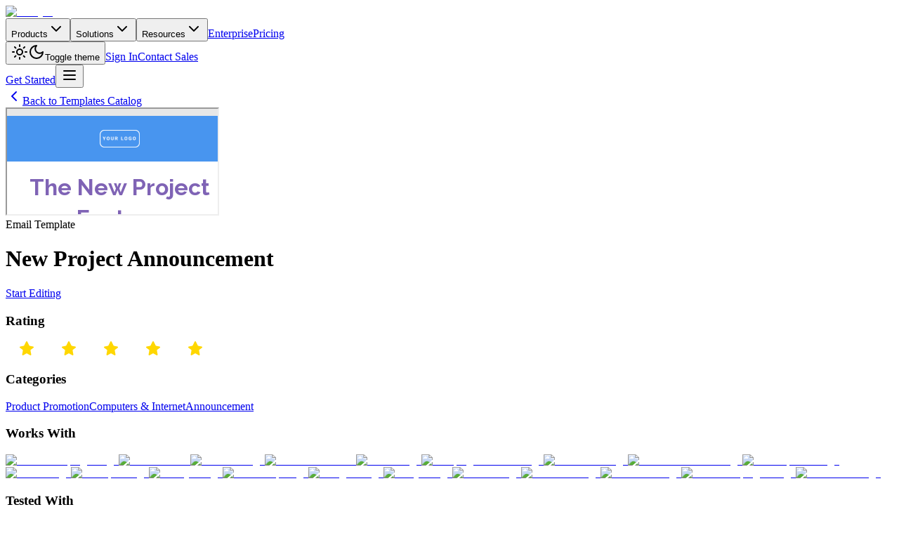

--- FILE ---
content_type: text/html; charset=utf-8
request_url: https://unlayer.com/templates/new-project-announcement
body_size: 27298
content:
<!DOCTYPE html><html lang="en"><head><meta charSet="utf-8"/><meta name="viewport" content="width=device-width, initial-scale=1"/><link rel="preload" as="image" href="https://api.unlayer.com/v2/stock-templates/412/thumbnail?width=500"/><link rel="preload" as="image" href="https://api.unlayer.com/v2/stock-templates/464/thumbnail?width=500"/><link rel="preload" as="image" href="https://api.unlayer.com/v2/stock-templates/561/thumbnail?width=500"/><link rel="preload" as="image" href="https://api.unlayer.com/v2/stock-templates/615/thumbnail?width=500"/><link rel="preload" as="image" href="https://api.unlayer.com/v2/stock-templates/617/thumbnail?width=500"/><link rel="preload" as="image" href="https://api.unlayer.com/v2/stock-templates/631/thumbnail?width=500"/><link rel="preload" as="image" href="https://api.unlayer.com/v2/stock-templates/635/thumbnail?width=500"/><link rel="preload" as="image" href="https://api.unlayer.com/v2/stock-templates/744/thumbnail?width=500"/><link rel="preload" as="image" href="https://api.unlayer.com/v2/stock-templates/823/thumbnail?width=500"/><link rel="stylesheet" href="/_next/static/css/63c0e16d48e05785.css" data-precedence="next"/><link rel="stylesheet" href="/_next/static/css/b87a43bc01735b9e.css" data-precedence="next"/><link rel="stylesheet" href="/_next/static/css/f751554e4aa04639.css" data-precedence="next"/><link rel="preload" as="script" fetchPriority="low" href="/_next/static/chunks/webpack-02fe1cdd34a1b1f8.js"/><script src="/_next/static/chunks/909786c5-077cfc25a67d0883.js" async=""></script><script src="/_next/static/chunks/4468-a0bbabe770001795.js" async=""></script><script src="/_next/static/chunks/main-app-2d0271c6ed4a8b5d.js" async=""></script><script src="/_next/static/chunks/app/layout-077f745d3a668627.js" async=""></script><script src="/_next/static/chunks/5210-785227dcd8a4fa1a.js" async=""></script><script src="/_next/static/chunks/8119-1cb64d6c1523657f.js" async=""></script><script src="/_next/static/chunks/app/(templates)/templates/%5Bslug%5D/page-ecadfedbdcd7ea2c.js" async=""></script><script src="/_next/static/chunks/bf4e4070-102bf640aae4e430.js" async=""></script><script src="/_next/static/chunks/5864-df62a039b405e4ce.js" async=""></script><script src="/_next/static/chunks/5464-c4b4b1e642b05221.js" async=""></script><script src="/_next/static/chunks/7311-e7ef77f6fb679edb.js" async=""></script><script src="/_next/static/chunks/1563-909c034f16b6fcbb.js" async=""></script><script src="/_next/static/chunks/871-f2c3ab0454bdd903.js" async=""></script><script src="/_next/static/chunks/843-b69330ffacd668eb.js" async=""></script><script src="/_next/static/chunks/2465-124351a04c15d6e8.js" async=""></script><script src="/_next/static/chunks/app/(templates)/layout-97fd53b25a6e7687.js" async=""></script><link rel="preload" href="https://www.googletagmanager.com/gtm.js?id=GTM-M82X5DK" as="script"/><meta name="next-size-adjust" content=""/><title>New Project Announcement email Template | Unlayer</title><meta name="description" content="New Project Announcement is an email template for the Computers &amp; Internet industry. Pick this responsive New Project Announcement template and start building beautiful emails today."/><link rel="author" href="https://unlayer.com"/><meta name="author" content="Unlayer, Inc."/><meta name="keywords" content="Email,Email Template"/><meta name="publisher" content="Unlayer, Inc."/><link rel="canonical" href="https://unlayer.com/templates/new-project-announcement"/><meta name="msvalidate.01" content="BDAD790F510A0B1EF03A49DC20162287"/><meta property="og:title" content="New Project Announcement email Template | Unlayer"/><meta property="og:description" content="New Project Announcement is an email template for the Computers &amp; Internet industry. Pick this responsive New Project Announcement template and start building beautiful emails today."/><meta property="og:image" content="https://api.unlayer.com/v2/stock-templates/620/thumbnail"/><meta name="twitter:card" content="summary_large_image"/><meta name="twitter:title" content="New Project Announcement email Template | Unlayer"/><meta name="twitter:description" content="New Project Announcement is an email template for the Computers &amp; Internet industry. Pick this responsive New Project Announcement template and start building beautiful emails today."/><meta name="twitter:image" content="https://api.unlayer.com/v2/stock-templates/620/thumbnail"/><link rel="icon" href="/icon.png?dde92e31a7959e36" type="image/png" sizes="32x32"/><script src="/_next/static/chunks/polyfills-42372ed130431b0a.js" noModule=""></script></head><body class="__className_f367f3"><div hidden=""><!--$--><!--/$--></div><script>((a,b,c,d,e,f,g,h)=>{let i=document.documentElement,j=["light","dark"];function k(b){var c;(Array.isArray(a)?a:[a]).forEach(a=>{let c="class"===a,d=c&&f?e.map(a=>f[a]||a):e;c?(i.classList.remove(...d),i.classList.add(f&&f[b]?f[b]:b)):i.setAttribute(a,b)}),c=b,h&&j.includes(c)&&(i.style.colorScheme=c)}if(d)k(d);else try{let a=localStorage.getItem(b)||c,d=g&&"system"===a?window.matchMedia("(prefers-color-scheme: dark)").matches?"dark":"light":a;k(d)}catch(a){}})("class","theme","system",null,["light","dark"],null,true,true)</script><div class="relative flex min-h-screen flex-col"><header class="sticky top-0 z-50 w-full border-b border-border/40 bg-background/80 backdrop-blur-xl supports-[backdrop-filter]:bg-background/60"><nav class="mx-auto w-full max-w-7xl px-6 lg:px-8"><div class="flex h-16 items-center justify-between"><div class="flex items-center"><a class="flex items-center mr-8 transition-colors hover:opacity-80" href="/"><img alt="Unlayer" loading="lazy" width="140" height="32" decoding="async" data-nimg="1" class="h-[30px] w-auto dark:[filter:brightness(0)_invert(1)]" style="color:transparent" srcSet="/_next/image?url=%2Fimages%2Flogo.webp&amp;w=256&amp;q=75 1x, /_next/image?url=%2Fimages%2Flogo.webp&amp;w=384&amp;q=75 2x" src="/_next/image?url=%2Fimages%2Flogo.webp&amp;w=384&amp;q=75"/></a><div class="hidden md:flex items-center space-x-1"><button class="inline-flex items-center justify-center whitespace-nowrap rounded-md focus-visible:outline-none focus-visible:ring-1 focus-visible:ring-ring disabled:pointer-events-none disabled:opacity-50 [&amp;_svg]:pointer-events-none [&amp;_svg]:size-4 [&amp;_svg]:shrink-0 hover:text-accent-foreground py-2 h-9 px-3 text-[15px] font-medium transition-colors hover:bg-accent/50 gap-1 group data-[state=open]:bg-accent/50" type="button" id="radix-_R_cmiulb_" aria-haspopup="menu" aria-expanded="false" data-state="closed">Products<svg xmlns="http://www.w3.org/2000/svg" width="24" height="24" viewBox="0 0 24 24" fill="none" stroke="currentColor" stroke-width="2" stroke-linecap="round" stroke-linejoin="round" class="lucide lucide-chevron-down h-4 w-4 opacity-60"><path d="m6 9 6 6 6-6"></path></svg></button><button class="inline-flex items-center justify-center whitespace-nowrap rounded-md focus-visible:outline-none focus-visible:ring-1 focus-visible:ring-ring disabled:pointer-events-none disabled:opacity-50 [&amp;_svg]:pointer-events-none [&amp;_svg]:size-4 [&amp;_svg]:shrink-0 hover:text-accent-foreground py-2 h-9 px-3 text-[15px] font-medium transition-colors hover:bg-accent/50 gap-1 group data-[state=open]:bg-accent/50" type="button" id="radix-_R_kmiulb_" aria-haspopup="menu" aria-expanded="false" data-state="closed">Solutions<svg xmlns="http://www.w3.org/2000/svg" width="24" height="24" viewBox="0 0 24 24" fill="none" stroke="currentColor" stroke-width="2" stroke-linecap="round" stroke-linejoin="round" class="lucide lucide-chevron-down h-4 w-4 opacity-60"><path d="m6 9 6 6 6-6"></path></svg></button><button class="inline-flex items-center justify-center whitespace-nowrap rounded-md focus-visible:outline-none focus-visible:ring-1 focus-visible:ring-ring disabled:pointer-events-none disabled:opacity-50 [&amp;_svg]:pointer-events-none [&amp;_svg]:size-4 [&amp;_svg]:shrink-0 hover:text-accent-foreground py-2 h-9 px-3 text-[15px] font-medium transition-colors hover:bg-accent/50 gap-1 group data-[state=open]:bg-accent/50" type="button" id="radix-_R_smiulb_" aria-haspopup="menu" aria-expanded="false" data-state="closed">Resources<svg xmlns="http://www.w3.org/2000/svg" width="24" height="24" viewBox="0 0 24 24" fill="none" stroke="currentColor" stroke-width="2" stroke-linecap="round" stroke-linejoin="round" class="lucide lucide-chevron-down h-4 w-4 opacity-60"><path d="m6 9 6 6 6-6"></path></svg></button><a class="h-9 px-3 text-[15px] font-medium transition-colors hover:bg-accent/50 inline-flex items-center rounded-md" href="/enterprise">Enterprise</a><a class="h-9 px-3 text-[15px] font-medium transition-colors hover:bg-accent/50 inline-flex items-center rounded-md" href="/pricing">Pricing</a></div></div><div class="flex items-center gap-4"><div class="hidden md:flex items-center gap-4"><button class="inline-flex items-center justify-center gap-2 whitespace-nowrap rounded-md text-sm font-medium transition-colors focus-visible:outline-none focus-visible:ring-1 focus-visible:ring-ring disabled:pointer-events-none disabled:opacity-50 [&amp;_svg]:pointer-events-none [&amp;_svg]:size-4 [&amp;_svg]:shrink-0 hover:bg-accent hover:text-accent-foreground h-8 w-8"><svg xmlns="http://www.w3.org/2000/svg" width="24" height="24" viewBox="0 0 24 24" fill="none" stroke="currentColor" stroke-width="2" stroke-linecap="round" stroke-linejoin="round" class="lucide lucide-sun h-4 w-4 rotate-0 scale-100 transition-all dark:-rotate-90 dark:scale-0"><circle cx="12" cy="12" r="4"></circle><path d="M12 2v2"></path><path d="M12 20v2"></path><path d="m4.93 4.93 1.41 1.41"></path><path d="m17.66 17.66 1.41 1.41"></path><path d="M2 12h2"></path><path d="M20 12h2"></path><path d="m6.34 17.66-1.41 1.41"></path><path d="m19.07 4.93-1.41 1.41"></path></svg><svg xmlns="http://www.w3.org/2000/svg" width="24" height="24" viewBox="0 0 24 24" fill="none" stroke="currentColor" stroke-width="2" stroke-linecap="round" stroke-linejoin="round" class="lucide lucide-moon absolute h-4 w-4 rotate-90 scale-0 transition-all dark:rotate-0 dark:scale-100"><path d="M12 3a6 6 0 0 0 9 9 9 9 0 1 1-9-9Z"></path></svg><span class="sr-only">Toggle theme</span></button><a class="inline-flex items-center justify-center gap-2 whitespace-nowrap rounded-md focus-visible:outline-none focus-visible:ring-1 focus-visible:ring-ring disabled:pointer-events-none disabled:opacity-50 [&amp;_svg]:pointer-events-none [&amp;_svg]:size-4 [&amp;_svg]:shrink-0 hover:text-accent-foreground py-2 h-9 px-4 text-[15px] font-medium transition-colors hover:bg-accent/50" href="https://console.unlayer.com/">Sign In</a><a class="inline-flex items-center justify-center gap-2 whitespace-nowrap rounded-md focus-visible:outline-none focus-visible:ring-1 focus-visible:ring-ring disabled:pointer-events-none disabled:opacity-50 [&amp;_svg]:pointer-events-none [&amp;_svg]:size-4 [&amp;_svg]:shrink-0 hover:text-accent-foreground py-2 h-9 px-4 text-[15px] font-medium transition-colors hover:bg-accent/50" href="/book-a-demo">Contact Sales</a></div><a class="items-center justify-center gap-2 whitespace-nowrap rounded-md text-sm font-medium transition-colors focus-visible:outline-none focus-visible:ring-1 focus-visible:ring-ring disabled:pointer-events-none disabled:opacity-50 [&amp;_svg]:pointer-events-none [&amp;_svg]:size-4 [&amp;_svg]:shrink-0 bg-primary text-primary-foreground shadow hover:bg-primary/90 h-9 px-4 py-2 hidden md:inline-flex" href="https://accounts.unlayer.com/signup/console">Get Started</a><button class="inline-flex items-center justify-center gap-2 whitespace-nowrap rounded-md text-sm font-medium transition-colors focus-visible:outline-none focus-visible:ring-1 focus-visible:ring-ring disabled:pointer-events-none disabled:opacity-50 [&amp;_svg]:pointer-events-none [&amp;_svg]:size-4 [&amp;_svg]:shrink-0 hover:bg-accent hover:text-accent-foreground md:hidden h-10 w-10" type="button" aria-haspopup="dialog" aria-expanded="false" aria-controls="radix-_R_76iulb_" data-state="closed"><svg xmlns="http://www.w3.org/2000/svg" width="24" height="24" viewBox="0 0 24 24" fill="none" stroke="currentColor" stroke-width="2" stroke-linecap="round" stroke-linejoin="round" class="lucide lucide-menu h-6 w-6"><line x1="4" x2="20" y1="12" y2="12"></line><line x1="4" x2="20" y1="6" y2="6"></line><line x1="4" x2="20" y1="18" y2="18"></line></svg></button></div></div></nav></header><main class="flex-1"><section><script type="application/ld+json">{"@context":"https://schema.org","@type":"Product","name":"New Project Announcement","image":"https://api.unlayer.com/v2/stock-templates/620/thumbnail","aggregateRating":{"@type":"AggregateRating","ratingValue":"4.89","ratingCount":"5"}}</script></section><div class="bg-gray-100 dark:bg-gray-900 py-6 pb-4 px-4"><a class="inline-flex text-gray-500 dark:text-gray-400 hover:text-blue-600 dark:hover:text-blue-400" href="/templates"><svg xmlns="http://www.w3.org/2000/svg" viewBox="0 0 24 24" width="24" height="24" fill="none" stroke="currentColor" stroke-width="2" stroke-linecap="round" stroke-linejoin="round"><polyline points="15 18 9 12 15 6"></polyline></svg><span>Back to Templates Catalog</span></a></div><div class="flex flex-col items-center justify-center bg-gray-100 dark:bg-gray-900 px-4 pb-12"><div class="max-w-8xl w-full grid grid-cols-1 md:grid-cols-2 gap-4"><div class="bg-white dark:bg-gray-800 rounded-lg shadow-md"><div class="min-h-[100%] max-h-[100%] relative xl:flex"><iframe src="https://api.unlayer.com/v2/stock/templates/new-project-announcement/html" class="w-[150%] h-[150%] min-h-[1350px] scale-[0.666] absolute top-0 left-0 right-0 bottom-0 xl:top-auto xl:left-auto xl:right-auto xl:bottom-auto xl:relative xl:h-auto xl:w-[100%] xl:scale-[1] bg-gray-200 rounded-lg origin-top-left"></iframe></div></div><div class="bg-white dark:bg-gray-800 p-10 rounded-lg shadow-md space-y-10"><div class="mb-12 space-y-4"><div class="mb-4 space-y-1"><div class="text-blue-400 uppercase font-bold">Email<!-- --> Template</div><h1 class="text-4xl font-bold text-gray-900 dark:text-white">New Project Announcement</h1></div><div class="mt-6"><a class="inline-block mt-4 px-6 py-2 text-xl rounded-full font-bold text-white bg-blue-500 hover:bg-blue-600" href="https://studio.unlayer.com/create/new-project-announcement">Start Editing</a></div></div><div class="flex items-center p-2 rounded-lg"><h3 class="text-lg font-semibold min-w-[150px] text-gray-900 dark:text-white">Rating</h3><div class="flex space-x-2"><div class="flex max-w-32"><svg height="20" viewBox="0 0 60.062 60" width="60.062" xmlns="http://www.w3.org/2000/svg"><path style="fill:#FFD700" d="M670.68,227.733a3.03,3.03,0,0,0,.884,1.072,3.168,3.168,0,0,0,1.282.578l14.662,2.965a3.067,3.067,0,0,1,2.394,2.284,3,3,0,0,1-1.118,3.084l-11.408,8.654a3.01,3.01,0,0,0-.994,1.3,2.956,2.956,0,0,0-.16,1.618L679.3,266.42a3,3,0,0,1-1.275,3.01,3.166,3.166,0,0,1-3.328.146l-13.18-7.407a3.165,3.165,0,0,0-3.091,0l-13.181,7.407a3.156,3.156,0,0,1-3.327-.146,3,3,0,0,1-1.275-3.01l3.078-17.129a2.956,2.956,0,0,0-.16-1.618,3.01,3.01,0,0,0-.994-1.3l-11.408-8.654a3,3,0,0,1-1.118-3.084,3.068,3.068,0,0,1,2.393-2.284l14.66-2.965a3.141,3.141,0,0,0,1.281-.578,3.044,3.044,0,0,0,.885-1.072l7.918-16.013a3.133,3.133,0,0,1,5.587,0Z" id="rating" transform="translate(-629.938 -210)"></path></svg><svg height="20" viewBox="0 0 60.062 60" width="60.062" xmlns="http://www.w3.org/2000/svg"><path style="fill:#FFD700" d="M670.68,227.733a3.03,3.03,0,0,0,.884,1.072,3.168,3.168,0,0,0,1.282.578l14.662,2.965a3.067,3.067,0,0,1,2.394,2.284,3,3,0,0,1-1.118,3.084l-11.408,8.654a3.01,3.01,0,0,0-.994,1.3,2.956,2.956,0,0,0-.16,1.618L679.3,266.42a3,3,0,0,1-1.275,3.01,3.166,3.166,0,0,1-3.328.146l-13.18-7.407a3.165,3.165,0,0,0-3.091,0l-13.181,7.407a3.156,3.156,0,0,1-3.327-.146,3,3,0,0,1-1.275-3.01l3.078-17.129a2.956,2.956,0,0,0-.16-1.618,3.01,3.01,0,0,0-.994-1.3l-11.408-8.654a3,3,0,0,1-1.118-3.084,3.068,3.068,0,0,1,2.393-2.284l14.66-2.965a3.141,3.141,0,0,0,1.281-.578,3.044,3.044,0,0,0,.885-1.072l7.918-16.013a3.133,3.133,0,0,1,5.587,0Z" id="rating" transform="translate(-629.938 -210)"></path></svg><svg height="20" viewBox="0 0 60.062 60" width="60.062" xmlns="http://www.w3.org/2000/svg"><path style="fill:#FFD700" d="M670.68,227.733a3.03,3.03,0,0,0,.884,1.072,3.168,3.168,0,0,0,1.282.578l14.662,2.965a3.067,3.067,0,0,1,2.394,2.284,3,3,0,0,1-1.118,3.084l-11.408,8.654a3.01,3.01,0,0,0-.994,1.3,2.956,2.956,0,0,0-.16,1.618L679.3,266.42a3,3,0,0,1-1.275,3.01,3.166,3.166,0,0,1-3.328.146l-13.18-7.407a3.165,3.165,0,0,0-3.091,0l-13.181,7.407a3.156,3.156,0,0,1-3.327-.146,3,3,0,0,1-1.275-3.01l3.078-17.129a2.956,2.956,0,0,0-.16-1.618,3.01,3.01,0,0,0-.994-1.3l-11.408-8.654a3,3,0,0,1-1.118-3.084,3.068,3.068,0,0,1,2.393-2.284l14.66-2.965a3.141,3.141,0,0,0,1.281-.578,3.044,3.044,0,0,0,.885-1.072l7.918-16.013a3.133,3.133,0,0,1,5.587,0Z" id="rating" transform="translate(-629.938 -210)"></path></svg><svg height="20" viewBox="0 0 60.062 60" width="60.062" xmlns="http://www.w3.org/2000/svg"><path style="fill:#FFD700" d="M670.68,227.733a3.03,3.03,0,0,0,.884,1.072,3.168,3.168,0,0,0,1.282.578l14.662,2.965a3.067,3.067,0,0,1,2.394,2.284,3,3,0,0,1-1.118,3.084l-11.408,8.654a3.01,3.01,0,0,0-.994,1.3,2.956,2.956,0,0,0-.16,1.618L679.3,266.42a3,3,0,0,1-1.275,3.01,3.166,3.166,0,0,1-3.328.146l-13.18-7.407a3.165,3.165,0,0,0-3.091,0l-13.181,7.407a3.156,3.156,0,0,1-3.327-.146,3,3,0,0,1-1.275-3.01l3.078-17.129a2.956,2.956,0,0,0-.16-1.618,3.01,3.01,0,0,0-.994-1.3l-11.408-8.654a3,3,0,0,1-1.118-3.084,3.068,3.068,0,0,1,2.393-2.284l14.66-2.965a3.141,3.141,0,0,0,1.281-.578,3.044,3.044,0,0,0,.885-1.072l7.918-16.013a3.133,3.133,0,0,1,5.587,0Z" id="rating" transform="translate(-629.938 -210)"></path></svg><svg height="20" viewBox="0 0 60.062 60" width="60.062" xmlns="http://www.w3.org/2000/svg"><path style="fill:#FFD700" d="M670.68,227.733a3.03,3.03,0,0,0,.884,1.072,3.168,3.168,0,0,0,1.282.578l14.662,2.965a3.067,3.067,0,0,1,2.394,2.284,3,3,0,0,1-1.118,3.084l-11.408,8.654a3.01,3.01,0,0,0-.994,1.3,2.956,2.956,0,0,0-.16,1.618L679.3,266.42a3,3,0,0,1-1.275,3.01,3.166,3.166,0,0,1-3.328.146l-13.18-7.407a3.165,3.165,0,0,0-3.091,0l-13.181,7.407a3.156,3.156,0,0,1-3.327-.146,3,3,0,0,1-1.275-3.01l3.078-17.129a2.956,2.956,0,0,0-.16-1.618,3.01,3.01,0,0,0-.994-1.3l-11.408-8.654a3,3,0,0,1-1.118-3.084,3.068,3.068,0,0,1,2.393-2.284l14.66-2.965a3.141,3.141,0,0,0,1.281-.578,3.044,3.044,0,0,0,.885-1.072l7.918-16.013a3.133,3.133,0,0,1,5.587,0Z" id="rating" transform="translate(-629.938 -210)"></path></svg></div></div></div><div class="flex items-center p-2 rounded-lg"><h3 class="text-lg font-semibold min-w-[150px] text-gray-900 dark:text-white">Categories</h3><div class="flex space-x-2"><div class="flex flex-wrap gap-2"><a class="bg-blue-500 text-white text-sm font-medium px-3 py-1 rounded-full" href="/email-templates/product-promotion">Product Promotion</a><a class="bg-blue-500 text-white text-sm font-medium px-3 py-1 rounded-full" href="/email-templates/computers-internet">Computers &amp; Internet</a><a href="/email-templates/announcement" class="bg-blue-500 text-white text-sm font-medium px-3 py-1 rounded-full">Announcement</a></div></div></div><div class="flex items-center p-2 rounded-lg"><h3 class="text-lg font-semibold min-w-[150px] text-gray-900 dark:text-white">Works With</h3><div class="flex flex-wrap gap-4"><a href="/email-templates/activecampaign"><img alt="ActiveCampaign Logo" loading="lazy" width="40" height="40" decoding="async" data-nimg="1" style="color:transparent" srcSet="/_next/image?url=https%3A%2F%2Fimages.ctfassets.net%2Feut50lk49cau%2F5UmK9UfJicMz6jJc9q5Rnj%2F8cb9945ae69e2de7573b7b5fff4a8693%2Factivecampaign.png&amp;w=48&amp;q=75 1x, /_next/image?url=https%3A%2F%2Fimages.ctfassets.net%2Feut50lk49cau%2F5UmK9UfJicMz6jJc9q5Rnj%2F8cb9945ae69e2de7573b7b5fff4a8693%2Factivecampaign.png&amp;w=96&amp;q=75 2x" src="/_next/image?url=https%3A%2F%2Fimages.ctfassets.net%2Feut50lk49cau%2F5UmK9UfJicMz6jJc9q5Rnj%2F8cb9945ae69e2de7573b7b5fff4a8693%2Factivecampaign.png&amp;w=96&amp;q=75"/></a><a href="/email-templates/amazon-ses"><img alt="Amazon SES" loading="lazy" width="40" height="40" decoding="async" data-nimg="1" style="color:transparent" srcSet="/_next/image?url=https%3A%2F%2Fimages.ctfassets.net%2Feut50lk49cau%2F4D3hRKVaa4qbSehMCLy8QC%2F81ace1afadc31d182583733852b3ce82%2Fawsses.png&amp;w=48&amp;q=75 1x, /_next/image?url=https%3A%2F%2Fimages.ctfassets.net%2Feut50lk49cau%2F4D3hRKVaa4qbSehMCLy8QC%2F81ace1afadc31d182583733852b3ce82%2Fawsses.png&amp;w=96&amp;q=75 2x" src="/_next/image?url=https%3A%2F%2Fimages.ctfassets.net%2Feut50lk49cau%2F4D3hRKVaa4qbSehMCLy8QC%2F81ace1afadc31d182583733852b3ce82%2Fawsses.png&amp;w=96&amp;q=75"/></a><a href="/email-templates/aweber"><img alt="AWeber Logo" loading="lazy" width="40" height="40" decoding="async" data-nimg="1" style="color:transparent" srcSet="/_next/image?url=https%3A%2F%2Fimages.ctfassets.net%2Feut50lk49cau%2F7428t5CMrNoGcUaRi44eAL%2Ff8551bbc662e19542d657d28a8a26609%2Faweber.jpg&amp;w=48&amp;q=75 1x, /_next/image?url=https%3A%2F%2Fimages.ctfassets.net%2Feut50lk49cau%2F7428t5CMrNoGcUaRi44eAL%2Ff8551bbc662e19542d657d28a8a26609%2Faweber.jpg&amp;w=96&amp;q=75 2x" src="/_next/image?url=https%3A%2F%2Fimages.ctfassets.net%2Feut50lk49cau%2F7428t5CMrNoGcUaRi44eAL%2Ff8551bbc662e19542d657d28a8a26609%2Faweber.jpg&amp;w=96&amp;q=75"/></a><a href="/email-templates/benchmark-email"><img alt="Benchmark Email" loading="lazy" width="40" height="40" decoding="async" data-nimg="1" style="color:transparent" srcSet="/_next/image?url=https%3A%2F%2Fimages.ctfassets.net%2Feut50lk49cau%2F2R7KIWs1zlt9y1PAQEPLN4%2F16909b6f1ccaaabaee5af2bf634ce470%2Fbenchmark.jpg&amp;w=48&amp;q=75 1x, /_next/image?url=https%3A%2F%2Fimages.ctfassets.net%2Feut50lk49cau%2F2R7KIWs1zlt9y1PAQEPLN4%2F16909b6f1ccaaabaee5af2bf634ce470%2Fbenchmark.jpg&amp;w=96&amp;q=75 2x" src="/_next/image?url=https%3A%2F%2Fimages.ctfassets.net%2Feut50lk49cau%2F2R7KIWs1zlt9y1PAQEPLN4%2F16909b6f1ccaaabaee5af2bf634ce470%2Fbenchmark.jpg&amp;w=96&amp;q=75"/></a><a href="/email-templates/brevo"><img alt="Brevo Logo" loading="lazy" width="40" height="40" decoding="async" data-nimg="1" style="color:transparent" srcSet="/_next/image?url=https%3A%2F%2Fimages.ctfassets.net%2Feut50lk49cau%2F3LueZCDCKllrxSkYEl4646%2F1f525cc734759d7fec219d521b510ac9%2Fbrevo.png&amp;w=48&amp;q=75 1x, /_next/image?url=https%3A%2F%2Fimages.ctfassets.net%2Feut50lk49cau%2F3LueZCDCKllrxSkYEl4646%2F1f525cc734759d7fec219d521b510ac9%2Fbrevo.png&amp;w=96&amp;q=75 2x" src="/_next/image?url=https%3A%2F%2Fimages.ctfassets.net%2Feut50lk49cau%2F3LueZCDCKllrxSkYEl4646%2F1f525cc734759d7fec219d521b510ac9%2Fbrevo.png&amp;w=96&amp;q=75"/></a><a href="/email-templates/campaign-monitor"><img alt="Campaign Monitor Logo" loading="lazy" width="40" height="40" decoding="async" data-nimg="1" style="color:transparent" srcSet="/_next/image?url=https%3A%2F%2Fimages.ctfassets.net%2Feut50lk49cau%2F5dZRckGR53EobsziFVFVrO%2Fe66820ba619a70dd319397035815174f%2Fcampaignmonitor.png&amp;w=48&amp;q=75 1x, /_next/image?url=https%3A%2F%2Fimages.ctfassets.net%2Feut50lk49cau%2F5dZRckGR53EobsziFVFVrO%2Fe66820ba619a70dd319397035815174f%2Fcampaignmonitor.png&amp;w=96&amp;q=75 2x" src="/_next/image?url=https%3A%2F%2Fimages.ctfassets.net%2Feut50lk49cau%2F5dZRckGR53EobsziFVFVrO%2Fe66820ba619a70dd319397035815174f%2Fcampaignmonitor.png&amp;w=96&amp;q=75"/></a><a href="/email-templates/clicksend"><img alt="ClickSend Logo" loading="lazy" width="40" height="40" decoding="async" data-nimg="1" style="color:transparent" srcSet="/_next/image?url=https%3A%2F%2Fimages.ctfassets.net%2Feut50lk49cau%2F72VihiryfZPlzXYJDIc8oq%2F8a03f25fb61d628c4a5b7814f9c25e8c%2Fclicksend.jpg&amp;w=48&amp;q=75 1x, /_next/image?url=https%3A%2F%2Fimages.ctfassets.net%2Feut50lk49cau%2F72VihiryfZPlzXYJDIc8oq%2F8a03f25fb61d628c4a5b7814f9c25e8c%2Fclicksend.jpg&amp;w=96&amp;q=75 2x" src="/_next/image?url=https%3A%2F%2Fimages.ctfassets.net%2Feut50lk49cau%2F72VihiryfZPlzXYJDIc8oq%2F8a03f25fb61d628c4a5b7814f9c25e8c%2Fclicksend.jpg&amp;w=96&amp;q=75"/></a><a href="/email-templates/constant-contact"><img alt="Constant Contact Logo" loading="lazy" width="40" height="40" decoding="async" data-nimg="1" style="color:transparent" srcSet="/_next/image?url=https%3A%2F%2Fimages.ctfassets.net%2Feut50lk49cau%2F5TEsbGM5XQ2ALodMmnmLCT%2F4156c19fdeb86d189a788994a540f42d%2Fconstantcontact.png&amp;w=48&amp;q=75 1x, /_next/image?url=https%3A%2F%2Fimages.ctfassets.net%2Feut50lk49cau%2F5TEsbGM5XQ2ALodMmnmLCT%2F4156c19fdeb86d189a788994a540f42d%2Fconstantcontact.png&amp;w=96&amp;q=75 2x" src="/_next/image?url=https%3A%2F%2Fimages.ctfassets.net%2Feut50lk49cau%2F5TEsbGM5XQ2ALodMmnmLCT%2F4156c19fdeb86d189a788994a540f42d%2Fconstantcontact.png&amp;w=96&amp;q=75"/></a><a href="/email-templates/getresponse"><img alt="GetResponse Logo" loading="lazy" width="40" height="40" decoding="async" data-nimg="1" style="color:transparent" srcSet="/_next/image?url=https%3A%2F%2Fimages.ctfassets.net%2Feut50lk49cau%2F3XBSQEONQdFf33vjp9GCin%2F6ad9a0c1d6668054ad5fa26cd44c46cf%2Fgetresponse.jpg&amp;w=48&amp;q=75 1x, /_next/image?url=https%3A%2F%2Fimages.ctfassets.net%2Feut50lk49cau%2F3XBSQEONQdFf33vjp9GCin%2F6ad9a0c1d6668054ad5fa26cd44c46cf%2Fgetresponse.jpg&amp;w=96&amp;q=75 2x" src="/_next/image?url=https%3A%2F%2Fimages.ctfassets.net%2Feut50lk49cau%2F3XBSQEONQdFf33vjp9GCin%2F6ad9a0c1d6668054ad5fa26cd44c46cf%2Fgetresponse.jpg&amp;w=96&amp;q=75"/></a><a href="/email-templates/gmail"><img alt="Gmail Logo" loading="lazy" width="40" height="40" decoding="async" data-nimg="1" style="color:transparent" srcSet="/_next/image?url=https%3A%2F%2Fimages.ctfassets.net%2Feut50lk49cau%2F6mYZQYP8QlALhsBG7IIG5t%2F7bca6799992d34cafa74a16c59296870%2Fgmail.png&amp;w=48&amp;q=75 1x, /_next/image?url=https%3A%2F%2Fimages.ctfassets.net%2Feut50lk49cau%2F6mYZQYP8QlALhsBG7IIG5t%2F7bca6799992d34cafa74a16c59296870%2Fgmail.png&amp;w=96&amp;q=75 2x" src="/_next/image?url=https%3A%2F%2Fimages.ctfassets.net%2Feut50lk49cau%2F6mYZQYP8QlALhsBG7IIG5t%2F7bca6799992d34cafa74a16c59296870%2Fgmail.png&amp;w=96&amp;q=75"/></a><a href="/email-templates/hubspot"><img alt="HubSpot Logo" loading="lazy" width="40" height="40" decoding="async" data-nimg="1" style="color:transparent" srcSet="/_next/image?url=https%3A%2F%2Fimages.ctfassets.net%2Feut50lk49cau%2F1GcmSZfziwxdf96ndwRbnc%2F0e6788efdfb87f5a3234637d6f72d35a%2Fhubspot.png&amp;w=48&amp;q=75 1x, /_next/image?url=https%3A%2F%2Fimages.ctfassets.net%2Feut50lk49cau%2F1GcmSZfziwxdf96ndwRbnc%2F0e6788efdfb87f5a3234637d6f72d35a%2Fhubspot.png&amp;w=96&amp;q=75 2x" src="/_next/image?url=https%3A%2F%2Fimages.ctfassets.net%2Feut50lk49cau%2F1GcmSZfziwxdf96ndwRbnc%2F0e6788efdfb87f5a3234637d6f72d35a%2Fhubspot.png&amp;w=96&amp;q=75"/></a><a href="/email-templates/klaviyo"><img alt="Klaviyo Logo" loading="lazy" width="40" height="40" decoding="async" data-nimg="1" style="color:transparent" srcSet="/_next/image?url=https%3A%2F%2Fimages.ctfassets.net%2Feut50lk49cau%2FD9G0fUZdoGWkMaw2q6Fhh%2F1153aa9107dbfb02d3b7fb079fb5e989%2Fklaviyo.png&amp;w=48&amp;q=75 1x, /_next/image?url=https%3A%2F%2Fimages.ctfassets.net%2Feut50lk49cau%2FD9G0fUZdoGWkMaw2q6Fhh%2F1153aa9107dbfb02d3b7fb079fb5e989%2Fklaviyo.png&amp;w=96&amp;q=75 2x" src="/_next/image?url=https%3A%2F%2Fimages.ctfassets.net%2Feut50lk49cau%2FD9G0fUZdoGWkMaw2q6Fhh%2F1153aa9107dbfb02d3b7fb079fb5e989%2Fklaviyo.png&amp;w=96&amp;q=75"/></a><a href="/email-templates/mailchimp"><img alt="Mailchimp Logo" loading="lazy" width="40" height="40" decoding="async" data-nimg="1" style="color:transparent" srcSet="/_next/image?url=https%3A%2F%2Fimages.ctfassets.net%2Feut50lk49cau%2F7tx9VxO3dIRQeklQXleSHe%2F1647a165735eddebcbe3e461ea43eda6%2Fmailchimp.png&amp;w=48&amp;q=75 1x, /_next/image?url=https%3A%2F%2Fimages.ctfassets.net%2Feut50lk49cau%2F7tx9VxO3dIRQeklQXleSHe%2F1647a165735eddebcbe3e461ea43eda6%2Fmailchimp.png&amp;w=96&amp;q=75 2x" src="/_next/image?url=https%3A%2F%2Fimages.ctfassets.net%2Feut50lk49cau%2F7tx9VxO3dIRQeklQXleSHe%2F1647a165735eddebcbe3e461ea43eda6%2Fmailchimp.png&amp;w=96&amp;q=75"/></a><a href="/email-templates/mailgun"><img alt="Mailgun Logo" loading="lazy" width="40" height="40" decoding="async" data-nimg="1" style="color:transparent" srcSet="/_next/image?url=https%3A%2F%2Fimages.ctfassets.net%2Feut50lk49cau%2F3Un3urXcZ2RZzrOWNFOo7o%2Faa36a53d5f40c7bb2b4bf4cd362e7d45%2Fmailgun.jpg&amp;w=48&amp;q=75 1x, /_next/image?url=https%3A%2F%2Fimages.ctfassets.net%2Feut50lk49cau%2F3Un3urXcZ2RZzrOWNFOo7o%2Faa36a53d5f40c7bb2b4bf4cd362e7d45%2Fmailgun.jpg&amp;w=96&amp;q=75 2x" src="/_next/image?url=https%3A%2F%2Fimages.ctfassets.net%2Feut50lk49cau%2F3Un3urXcZ2RZzrOWNFOo7o%2Faa36a53d5f40c7bb2b4bf4cd362e7d45%2Fmailgun.jpg&amp;w=96&amp;q=75"/></a><a href="/email-templates/mailjet"><img alt="Mailjet Logo" loading="lazy" width="40" height="40" decoding="async" data-nimg="1" style="color:transparent" srcSet="/_next/image?url=https%3A%2F%2Fimages.ctfassets.net%2Feut50lk49cau%2FW1dFih4UZMT48308URAZd%2Fd6d16d9a00485bcafbc63555d8bfb945%2Fmailjet.jpg&amp;w=48&amp;q=75 1x, /_next/image?url=https%3A%2F%2Fimages.ctfassets.net%2Feut50lk49cau%2FW1dFih4UZMT48308URAZd%2Fd6d16d9a00485bcafbc63555d8bfb945%2Fmailjet.jpg&amp;w=96&amp;q=75 2x" src="/_next/image?url=https%3A%2F%2Fimages.ctfassets.net%2Feut50lk49cau%2FW1dFih4UZMT48308URAZd%2Fd6d16d9a00485bcafbc63555d8bfb945%2Fmailjet.jpg&amp;w=96&amp;q=75"/></a><a href="/email-templates/mautic"><img alt="Mautic Logo" loading="lazy" width="40" height="40" decoding="async" data-nimg="1" style="color:transparent" srcSet="/_next/image?url=https%3A%2F%2Fimages.ctfassets.net%2Feut50lk49cau%2F1cAW4NNhdJWXGNIpWS5mJi%2Fa8805af8c69338d5e7bb8d9ba67feb17%2Fmautic.jpg&amp;w=48&amp;q=75 1x, /_next/image?url=https%3A%2F%2Fimages.ctfassets.net%2Feut50lk49cau%2F1cAW4NNhdJWXGNIpWS5mJi%2Fa8805af8c69338d5e7bb8d9ba67feb17%2Fmautic.jpg&amp;w=96&amp;q=75 2x" src="/_next/image?url=https%3A%2F%2Fimages.ctfassets.net%2Feut50lk49cau%2F1cAW4NNhdJWXGNIpWS5mJi%2Fa8805af8c69338d5e7bb8d9ba67feb17%2Fmautic.jpg&amp;w=96&amp;q=75"/></a><a href="/email-templates/moosend"><img alt="Moosend Logo" loading="lazy" width="40" height="40" decoding="async" data-nimg="1" style="color:transparent" srcSet="/_next/image?url=https%3A%2F%2Fimages.ctfassets.net%2Feut50lk49cau%2FMRJtgVnfx9zVLqTfFJPTz%2F4a5c905b5e2769c400477390d3ad06e4%2Fmoosend.jpg&amp;w=48&amp;q=75 1x, /_next/image?url=https%3A%2F%2Fimages.ctfassets.net%2Feut50lk49cau%2FMRJtgVnfx9zVLqTfFJPTz%2F4a5c905b5e2769c400477390d3ad06e4%2Fmoosend.jpg&amp;w=96&amp;q=75 2x" src="/_next/image?url=https%3A%2F%2Fimages.ctfassets.net%2Feut50lk49cau%2FMRJtgVnfx9zVLqTfFJPTz%2F4a5c905b5e2769c400477390d3ad06e4%2Fmoosend.jpg&amp;w=96&amp;q=75"/></a><a href="/email-templates/sendgrid"><img alt="SendGrid Logo" loading="lazy" width="40" height="40" decoding="async" data-nimg="1" style="color:transparent" srcSet="/_next/image?url=https%3A%2F%2Fimages.ctfassets.net%2Feut50lk49cau%2F3QuHquqTjb9innXunYpnha%2Fec64a0754b5c04ffcd1f3438f88db65f%2Fsendgrid.png&amp;w=48&amp;q=75 1x, /_next/image?url=https%3A%2F%2Fimages.ctfassets.net%2Feut50lk49cau%2F3QuHquqTjb9innXunYpnha%2Fec64a0754b5c04ffcd1f3438f88db65f%2Fsendgrid.png&amp;w=96&amp;q=75 2x" src="/_next/image?url=https%3A%2F%2Fimages.ctfassets.net%2Feut50lk49cau%2F3QuHquqTjb9innXunYpnha%2Fec64a0754b5c04ffcd1f3438f88db65f%2Fsendgrid.png&amp;w=96&amp;q=75"/></a><a href="/email-templates/zoho-campaigns"><img alt="Zoho Campaigns Logo" loading="lazy" width="40" height="40" decoding="async" data-nimg="1" style="color:transparent" srcSet="/_next/image?url=https%3A%2F%2Fimages.ctfassets.net%2Feut50lk49cau%2F2eHomgoNDLmOrihpow7ayV%2F2edfaee3b3e4086c4207be9140d643ba%2Fzoho.jpg&amp;w=48&amp;q=75 1x, /_next/image?url=https%3A%2F%2Fimages.ctfassets.net%2Feut50lk49cau%2F2eHomgoNDLmOrihpow7ayV%2F2edfaee3b3e4086c4207be9140d643ba%2Fzoho.jpg&amp;w=96&amp;q=75 2x" src="/_next/image?url=https%3A%2F%2Fimages.ctfassets.net%2Feut50lk49cau%2F2eHomgoNDLmOrihpow7ayV%2F2edfaee3b3e4086c4207be9140d643ba%2Fzoho.jpg&amp;w=96&amp;q=75"/></a><a href="/email-templates/zoho-mail"><img alt="Zoho Mail Logo" loading="lazy" width="40" height="40" decoding="async" data-nimg="1" style="color:transparent" srcSet="/_next/image?url=https%3A%2F%2Fimages.ctfassets.net%2Feut50lk49cau%2FQ78NRKiDT8AEIHNVKr2e0%2F2c9b7b0ef028b32bda835e875e72673c%2Fzohomail.jpg&amp;w=48&amp;q=75 1x, /_next/image?url=https%3A%2F%2Fimages.ctfassets.net%2Feut50lk49cau%2FQ78NRKiDT8AEIHNVKr2e0%2F2c9b7b0ef028b32bda835e875e72673c%2Fzohomail.jpg&amp;w=96&amp;q=75 2x" src="/_next/image?url=https%3A%2F%2Fimages.ctfassets.net%2Feut50lk49cau%2FQ78NRKiDT8AEIHNVKr2e0%2F2c9b7b0ef028b32bda835e875e72673c%2Fzohomail.jpg&amp;w=96&amp;q=75"/></a></div></div><div class="flex items-center p-2 rounded-lg"><h3 class="text-lg font-semibold min-w-[150px] text-gray-900 dark:text-white">Tested With</h3><div class="flex flex-wrap gap-4"><span><img alt="Litmus" loading="lazy" width="40" height="40" decoding="async" data-nimg="1" style="color:transparent" srcSet="/_next/image?url=%2Ficons%2Flitmus.png&amp;w=48&amp;q=75 1x, /_next/image?url=%2Ficons%2Flitmus.png&amp;w=96&amp;q=75 2x" src="/_next/image?url=%2Ficons%2Flitmus.png&amp;w=96&amp;q=75"/></span><span><img alt="Email on Acid" loading="lazy" width="40" height="40" decoding="async" data-nimg="1" style="color:transparent" srcSet="/_next/image?url=%2Ficons%2Femailonacid.png&amp;w=48&amp;q=75 1x, /_next/image?url=%2Ficons%2Femailonacid.png&amp;w=96&amp;q=75 2x" src="/_next/image?url=%2Ficons%2Femailonacid.png&amp;w=96&amp;q=75"/></span></div></div><div class="flex items-center p-2 rounded-lg"><h3 class="text-lg font-semibold min-w-[150px] text-gray-900 dark:text-white">Export As</h3><div class="flex flex-wrap gap-4"><span><img alt="HTML" loading="lazy" width="40" height="40" decoding="async" data-nimg="1" style="color:transparent" srcSet="/_next/image?url=%2Ficons%2Fhtml.png&amp;w=48&amp;q=75 1x, /_next/image?url=%2Ficons%2Fhtml.png&amp;w=96&amp;q=75 2x" src="/_next/image?url=%2Ficons%2Fhtml.png&amp;w=96&amp;q=75"/></span><span><img alt="PDF" loading="lazy" width="40" height="40" decoding="async" data-nimg="1" style="color:transparent" src="/icons/pdf.svg"/></span><span><img alt="ZIP" loading="lazy" width="40" height="40" decoding="async" data-nimg="1" style="color:transparent" srcSet="/_next/image?url=%2Ficons%2Fzip.png&amp;w=48&amp;q=75 1x, /_next/image?url=%2Ficons%2Fzip.png&amp;w=96&amp;q=75 2x" src="/_next/image?url=%2Ficons%2Fzip.png&amp;w=96&amp;q=75"/></span></div></div></div></div></div><div class="bg-gray-100 dark:bg-gray-900 py-6 pb-12 px-4"><h2 class="text-3xl font-bold text-gray-900 dark:text-white">More Templates</h2><div class="mt-8"><div class="react-horizontal-scrolling-menu--wrapper "><div class="react-horizontal-scrolling-menu--header"></div><div class="react-horizontal-scrolling-menu--inner-wrapper"><div class="react-horizontal-scrolling-menu--arrow-left"><div class="flex w-11 border border-gray-200 dark:border-gray-700 bg-white dark:bg-gray-800 shadow-md items-center justify-center mx-2 cursor-pointer hover:bg-gray-50 dark:hover:bg-gray-700"><svg xmlns="http://www.w3.org/2000/svg" viewBox="0 0 20 20" fill="currentColor" aria-hidden="true" data-slot="icon" class="h-12 w-12 text-gray-500 dark:text-gray-400"><path fill-rule="evenodd" d="M11.78 5.22a.75.75 0 0 1 0 1.06L8.06 10l3.72 3.72a.75.75 0 1 1-1.06 1.06l-4.25-4.25a.75.75 0 0 1 0-1.06l4.25-4.25a.75.75 0 0 1 1.06 0Z" clip-rule="evenodd"></path></svg></div></div><div class="react-horizontal-scrolling-menu--scroll-container flex flex-nowrap space-x-4"><div class="react-horizontal-scrolling-menu--item " data-key="related-templates-412" data-index="0"><div class="bg-white overflow-hidden shadow rounded min-w-[400px] max-w-[400px] min-h-[520px] relative"><a class="transition hover:rotate-2 block max-h-[400px] overflow-hidden text-center" href="/templates/art-day"><img src="https://api.unlayer.com/v2/stock-templates/412/thumbnail?width=500" alt="Art Day"/></a><div class="bg-white p-4 pb-8 absolute bottom-0 left-0 right-0"><a class="hover:text-blue-600" href="/templates/art-day"><h3 class="text-lg font-bold truncate">Art Day</h3></a><div class="flex space-x-2 mt-3"><div class="flex flex-nowrap truncate gap-2"><a class="bg-blue-500 hover:bg-blue-700 text-white text-sm font-medium px-3 py-1 rounded-full" href="/email-templates/education">Education</a><a class="bg-blue-500 hover:bg-blue-700 text-white text-sm font-medium px-3 py-1 rounded-full" href="/email-templates/events">Events</a><a class="bg-blue-500 hover:bg-blue-700 text-white text-sm font-medium px-3 py-1 rounded-full" href="/email-templates/announcement">Announcement</a><a class="bg-blue-500 hover:bg-blue-700 text-white text-sm font-medium px-3 py-1 rounded-full" href="/email-templates/creative">Creative</a></div></div></div></div></div><div class="react-horizontal-scrolling-menu--item " data-key="related-templates-464" data-index="1"><div class="bg-white overflow-hidden shadow rounded min-w-[400px] max-w-[400px] min-h-[520px] relative"><a class="transition hover:rotate-2 block max-h-[400px] overflow-hidden text-center" href="/templates/webinar-announcement"><img src="https://api.unlayer.com/v2/stock-templates/464/thumbnail?width=500" alt="Webinar Announcement"/></a><div class="bg-white p-4 pb-8 absolute bottom-0 left-0 right-0"><a class="hover:text-blue-600" href="/templates/webinar-announcement"><h3 class="text-lg font-bold truncate">Webinar Announcement</h3></a><div class="flex space-x-2 mt-3"><div class="flex flex-nowrap truncate gap-2"><a class="bg-blue-500 hover:bg-blue-700 text-white text-sm font-medium px-3 py-1 rounded-full" href="/email-templates/business">Business</a><a class="bg-blue-500 hover:bg-blue-700 text-white text-sm font-medium px-3 py-1 rounded-full" href="/email-templates/events">Events</a><a class="bg-blue-500 hover:bg-blue-700 text-white text-sm font-medium px-3 py-1 rounded-full" href="/email-templates/webinar">Webinar</a><a class="bg-blue-500 hover:bg-blue-700 text-white text-sm font-medium px-3 py-1 rounded-full" href="/email-templates/announcement">Announcement</a></div></div></div></div></div><div class="react-horizontal-scrolling-menu--item " data-key="related-templates-561" data-index="2"><div class="bg-white overflow-hidden shadow rounded min-w-[400px] max-w-[400px] min-h-[520px] relative"><a class="transition hover:rotate-2 block max-h-[400px] overflow-hidden text-center" href="/templates/feature-announcement"><img src="https://api.unlayer.com/v2/stock-templates/561/thumbnail?width=500" alt="Feature Announcement"/></a><div class="bg-white p-4 pb-8 absolute bottom-0 left-0 right-0"><a class="hover:text-blue-600" href="/templates/feature-announcement"><h3 class="text-lg font-bold truncate">Feature Announcement</h3></a><div class="flex space-x-2 mt-3"><div class="flex flex-nowrap truncate gap-2"><a class="bg-blue-500 hover:bg-blue-700 text-white text-sm font-medium px-3 py-1 rounded-full" href="/email-templates/computers-internet">Computers &amp; Internet</a><a class="bg-blue-500 hover:bg-blue-700 text-white text-sm font-medium px-3 py-1 rounded-full" href="/email-templates/product-launch">Product Launch</a><a class="bg-blue-500 hover:bg-blue-700 text-white text-sm font-medium px-3 py-1 rounded-full" href="/email-templates/announcement">Announcement</a></div></div></div></div></div><div class="react-horizontal-scrolling-menu--item " data-key="related-templates-615" data-index="3"><div class="bg-white overflow-hidden shadow rounded min-w-[400px] max-w-[400px] min-h-[520px] relative"><a class="transition hover:rotate-2 block max-h-[400px] overflow-hidden text-center" href="/templates/prize-winner-announcement"><img src="https://api.unlayer.com/v2/stock-templates/615/thumbnail?width=500" alt="Prize Winner Announcement"/></a><div class="bg-white p-4 pb-8 absolute bottom-0 left-0 right-0"><a class="hover:text-blue-600" href="/templates/prize-winner-announcement"><h3 class="text-lg font-bold truncate">Prize Winner Announcement</h3></a><div class="flex space-x-2 mt-3"><div class="flex flex-nowrap truncate gap-2"><a class="bg-blue-500 hover:bg-blue-700 text-white text-sm font-medium px-3 py-1 rounded-full" href="/email-templates/marketing">Marketing</a><a class="bg-blue-500 hover:bg-blue-700 text-white text-sm font-medium px-3 py-1 rounded-full" href="/email-templates/notification">Notification</a><a class="bg-blue-500 hover:bg-blue-700 text-white text-sm font-medium px-3 py-1 rounded-full" href="/email-templates/announcement">Announcement</a><a class="bg-blue-500 hover:bg-blue-700 text-white text-sm font-medium px-3 py-1 rounded-full" href="/email-templates/rewards">Rewards</a></div></div></div></div></div><div class="react-horizontal-scrolling-menu--item " data-key="related-templates-617" data-index="4"><div class="bg-white overflow-hidden shadow rounded min-w-[400px] max-w-[400px] min-h-[520px] relative"><a class="transition hover:rotate-2 block max-h-[400px] overflow-hidden text-center" href="/templates/fashion-products-announcement"><img src="https://api.unlayer.com/v2/stock-templates/617/thumbnail?width=500" alt="Fashion Products Announcement"/></a><div class="bg-white p-4 pb-8 absolute bottom-0 left-0 right-0"><a class="hover:text-blue-600" href="/templates/fashion-products-announcement"><h3 class="text-lg font-bold truncate">Fashion Products Announcement</h3></a><div class="flex space-x-2 mt-3"><div class="flex flex-nowrap truncate gap-2"><a class="bg-blue-500 hover:bg-blue-700 text-white text-sm font-medium px-3 py-1 rounded-full" href="/email-templates/fashion">Fashion</a><a class="bg-blue-500 hover:bg-blue-700 text-white text-sm font-medium px-3 py-1 rounded-full" href="/email-templates/product-launch">Product Launch</a><a class="bg-blue-500 hover:bg-blue-700 text-white text-sm font-medium px-3 py-1 rounded-full" href="/email-templates/announcement">Announcement</a></div></div></div></div></div><div class="react-horizontal-scrolling-menu--item " data-key="related-templates-631" data-index="5"><div class="bg-white overflow-hidden shadow rounded min-w-[400px] max-w-[400px] min-h-[520px] relative"><a class="transition hover:rotate-2 block max-h-[400px] overflow-hidden text-center" href="/templates/graduation-ceremony-announcement"><img src="https://api.unlayer.com/v2/stock-templates/631/thumbnail?width=500" alt="Graduation Ceremony Announcement"/></a><div class="bg-white p-4 pb-8 absolute bottom-0 left-0 right-0"><a class="hover:text-blue-600" href="/templates/graduation-ceremony-announcement"><h3 class="text-lg font-bold truncate">Graduation Ceremony Announcement</h3></a><div class="flex space-x-2 mt-3"><div class="flex flex-nowrap truncate gap-2"><a class="bg-blue-500 hover:bg-blue-700 text-white text-sm font-medium px-3 py-1 rounded-full" href="/email-templates/education">Education</a><a class="bg-blue-500 hover:bg-blue-700 text-white text-sm font-medium px-3 py-1 rounded-full" href="/email-templates/events">Events</a><a class="bg-blue-500 hover:bg-blue-700 text-white text-sm font-medium px-3 py-1 rounded-full" href="/email-templates/announcement">Announcement</a></div></div></div></div></div><div class="react-horizontal-scrolling-menu--item " data-key="related-templates-635" data-index="6"><div class="bg-white overflow-hidden shadow rounded min-w-[400px] max-w-[400px] min-h-[520px] relative"><a class="transition hover:rotate-2 block max-h-[400px] overflow-hidden text-center" href="/templates/holiday-closing-announcement"><img src="https://api.unlayer.com/v2/stock-templates/635/thumbnail?width=500" alt="Holiday Closing Announcement"/></a><div class="bg-white p-4 pb-8 absolute bottom-0 left-0 right-0"><a class="hover:text-blue-600" href="/templates/holiday-closing-announcement"><h3 class="text-lg font-bold truncate">Holiday Closing Announcement</h3></a><div class="flex space-x-2 mt-3"><div class="flex flex-nowrap truncate gap-2"><a class="bg-blue-500 hover:bg-blue-700 text-white text-sm font-medium px-3 py-1 rounded-full" href="/email-templates/business">Business</a><a class="bg-blue-500 hover:bg-blue-700 text-white text-sm font-medium px-3 py-1 rounded-full" href="/email-templates/events">Events</a><a class="bg-blue-500 hover:bg-blue-700 text-white text-sm font-medium px-3 py-1 rounded-full" href="/email-templates/announcement">Announcement</a><a class="bg-blue-500 hover:bg-blue-700 text-white text-sm font-medium px-3 py-1 rounded-full" href="/email-templates/4th-of-july">4th of July</a></div></div></div></div></div><div class="react-horizontal-scrolling-menu--item " data-key="related-templates-744" data-index="7"><div class="bg-white overflow-hidden shadow rounded min-w-[400px] max-w-[400px] min-h-[520px] relative"><a class="transition hover:rotate-2 block max-h-[400px] overflow-hidden text-center" href="/templates/non-profit-event-announcement"><img src="https://api.unlayer.com/v2/stock-templates/744/thumbnail?width=500" alt="Non Profit Events Announcement"/></a><div class="bg-white p-4 pb-8 absolute bottom-0 left-0 right-0"><a class="hover:text-blue-600" href="/templates/non-profit-event-announcement"><h3 class="text-lg font-bold truncate">Non Profit Events Announcement</h3></a><div class="flex space-x-2 mt-3"><div class="flex flex-nowrap truncate gap-2"><a class="bg-blue-500 hover:bg-blue-700 text-white text-sm font-medium px-3 py-1 rounded-full" href="/email-templates/non-profit">Non Profit</a><a class="bg-blue-500 hover:bg-blue-700 text-white text-sm font-medium px-3 py-1 rounded-full" href="/email-templates/events">Events</a><a class="bg-blue-500 hover:bg-blue-700 text-white text-sm font-medium px-3 py-1 rounded-full" href="/email-templates/announcement">Announcement</a><a class="bg-blue-500 hover:bg-blue-700 text-white text-sm font-medium px-3 py-1 rounded-full" href="/email-templates/reminder">Reminder</a></div></div></div></div></div><div class="react-horizontal-scrolling-menu--item " data-key="related-templates-823" data-index="8"><div class="bg-white overflow-hidden shadow rounded min-w-[400px] max-w-[400px] min-h-[520px] relative"><a class="transition hover:rotate-2 block max-h-[400px] overflow-hidden text-center" href="/templates/mobile-app-launch-announcement"><img src="https://api.unlayer.com/v2/stock-templates/823/thumbnail?width=500" alt="Mobile App Launch Announcement"/></a><div class="bg-white p-4 pb-8 absolute bottom-0 left-0 right-0"><a class="hover:text-blue-600" href="/templates/mobile-app-launch-announcement"><h3 class="text-lg font-bold truncate">Mobile App Launch Announcement</h3></a><div class="flex space-x-2 mt-3"><div class="flex flex-nowrap truncate gap-2"><a class="bg-blue-500 hover:bg-blue-700 text-white text-sm font-medium px-3 py-1 rounded-full" href="/email-templates/computers-internet">Computers &amp; Internet</a><a class="bg-blue-500 hover:bg-blue-700 text-white text-sm font-medium px-3 py-1 rounded-full" href="/email-templates/product-launch">Product Launch</a><a class="bg-blue-500 hover:bg-blue-700 text-white text-sm font-medium px-3 py-1 rounded-full" href="/email-templates/announcement">Announcement</a></div></div></div></div></div></div><div class="react-horizontal-scrolling-menu--arrow-right"><div class="flex w-11 border border-gray-200 dark:border-gray-700 bg-white dark:bg-gray-800 shadow-md items-center justify-center mx-2 cursor-pointer hover:bg-gray-50 dark:hover:bg-gray-700"><svg xmlns="http://www.w3.org/2000/svg" viewBox="0 0 20 20" fill="currentColor" aria-hidden="true" data-slot="icon" class="h-12 w-12 text-gray-500 dark:text-gray-400"><path fill-rule="evenodd" d="M8.22 5.22a.75.75 0 0 1 1.06 0l4.25 4.25a.75.75 0 0 1 0 1.06l-4.25 4.25a.75.75 0 0 1-1.06-1.06L11.94 10 8.22 6.28a.75.75 0 0 1 0-1.06Z" clip-rule="evenodd"></path></svg></div></div></div><div class="react-horizontal-scrolling-menu--footer"></div></div></div></div><!--$--><!--/$--></main><footer class="border-t bg-background"><div class="mx-auto max-w-7xl px-4 sm:px-6 lg:px-8"><div class="py-12 md:py-16"><div class="grid gap-8 md:grid-cols-[2fr,1.2fr,1.2fr,1.2fr]"><div><a class="block" href="/"><img alt="Unlayer" loading="lazy" width="120" height="28" decoding="async" data-nimg="1" class="h-7 w-auto dark:[filter:brightness(0)_invert(1)]" style="color:transparent" srcSet="/_next/image?url=%2Fimages%2Flogo.webp&amp;w=128&amp;q=75 1x, /_next/image?url=%2Fimages%2Flogo.webp&amp;w=256&amp;q=75 2x" src="/_next/image?url=%2Fimages%2Flogo.webp&amp;w=256&amp;q=75"/></a><p class="mt-4 text-sm text-muted-foreground max-w-xs">Embeddable content creation tools for SaaS platforms. Trusted by over 1000 companies worldwide.</p><div class="mt-6 flex items-center space-x-4"><a target="_blank" rel="noopener noreferrer" class="text-muted-foreground hover:text-foreground transition-colors" href="https://github.com/unlayer"><svg xmlns="http://www.w3.org/2000/svg" width="24" height="24" viewBox="0 0 24 24" fill="none" stroke="currentColor" stroke-width="2" stroke-linecap="round" stroke-linejoin="round" class="lucide lucide-github h-5 w-5"><path d="M15 22v-4a4.8 4.8 0 0 0-1-3.5c3 0 6-2 6-5.5.08-1.25-.27-2.48-1-3.5.28-1.15.28-2.35 0-3.5 0 0-1 0-3 1.5-2.64-.5-5.36-.5-8 0C6 2 5 2 5 2c-.3 1.15-.3 2.35 0 3.5A5.403 5.403 0 0 0 4 9c0 3.5 3 5.5 6 5.5-.39.49-.68 1.05-.85 1.65-.17.6-.22 1.23-.15 1.85v4"></path><path d="M9 18c-4.51 2-5-2-7-2"></path></svg><span class="sr-only">GitHub</span></a><a target="_blank" rel="noopener noreferrer" class="text-muted-foreground hover:text-foreground transition-colors" href="https://x.com/unlayerapp"><svg xmlns="http://www.w3.org/2000/svg" width="24" height="24" viewBox="0 0 24 24" fill="none" stroke="currentColor" stroke-width="2" stroke-linecap="round" stroke-linejoin="round" class="lucide lucide-x h-5 w-5"><path d="M18 6 6 18"></path><path d="m6 6 12 12"></path></svg><span class="sr-only">X (formerly Twitter)</span></a><a target="_blank" rel="noopener noreferrer" class="text-muted-foreground hover:text-foreground transition-colors" href="https://www.linkedin.com/company/unlayer/"><svg xmlns="http://www.w3.org/2000/svg" width="24" height="24" viewBox="0 0 24 24" fill="none" stroke="currentColor" stroke-width="2" stroke-linecap="round" stroke-linejoin="round" class="lucide lucide-linkedin h-5 w-5"><path d="M16 8a6 6 0 0 1 6 6v7h-4v-7a2 2 0 0 0-2-2 2 2 0 0 0-2 2v7h-4v-7a6 6 0 0 1 6-6z"></path><rect width="4" height="12" x="2" y="9"></rect><circle cx="4" cy="4" r="2"></circle></svg><span class="sr-only">LinkedIn</span></a></div></div><div><h4 class="font-semibold mb-4">Products</h4><ul class="space-y-3 text-sm"><li><a class="hover:text-foreground/80" href="/email-builder">Email Builder</a></li><li><a class="hover:text-foreground/80" href="/page-builder">Page Builder</a></li><li><a class="hover:text-foreground/80" href="/popup-builder">Popup Builder</a></li><li><a class="hover:text-foreground/80" href="/document-builder">Document Builder</a></li></ul><h4 class="font-semibold mb-4 mt-8">Solutions</h4><ul class="space-y-3 text-sm"><li><a class="hover:text-foreground/80" href="/solutions/marketing-crm">Marketing &amp; CRM</a></li><li><a class="hover:text-foreground/80" href="/solutions/finance-payments">Finance &amp; Payments</a></li><li><a class="hover:text-foreground/80" href="/solutions/events-hospitality">Events &amp; Hospitality</a></li><li><a class="hover:text-foreground/80" href="/solutions/healthcare-wellness">Healthcare &amp; Wellness</a></li><li><a class="hover:text-foreground/80" href="/solutions/education-learning">Education &amp; Learning</a></li></ul></div><div><h4 class="font-semibold mb-4">Resources</h4><ul class="space-y-3 text-sm"><li><a class="hover:text-foreground/80 inline-flex items-center gap-1" target="_blank" href="https://docs.unlayer.com/">Documentation<svg xmlns="http://www.w3.org/2000/svg" width="24" height="24" viewBox="0 0 24 24" fill="none" stroke="currentColor" stroke-width="2" stroke-linecap="round" stroke-linejoin="round" class="lucide lucide-external-link h-3.5 w-3.5"><path d="M15 3h6v6"></path><path d="M10 14 21 3"></path><path d="M18 13v6a2 2 0 0 1-2 2H5a2 2 0 0 1-2-2V8a2 2 0 0 1 2-2h6"></path></svg></a></li><li><a class="hover:text-foreground/80 inline-flex items-center gap-1" target="_blank" href="https://examples.unlayer.com">Examples<svg xmlns="http://www.w3.org/2000/svg" width="24" height="24" viewBox="0 0 24 24" fill="none" stroke="currentColor" stroke-width="2" stroke-linecap="round" stroke-linejoin="round" class="lucide lucide-external-link h-3.5 w-3.5"><path d="M15 3h6v6"></path><path d="M10 14 21 3"></path><path d="M18 13v6a2 2 0 0 1-2 2H5a2 2 0 0 1-2-2V8a2 2 0 0 1 2-2h6"></path></svg></a></li><li><a class="hover:text-foreground/80 inline-flex items-center gap-1" target="_blank" href="https://changelog.unlayer.com/">Changelog<svg xmlns="http://www.w3.org/2000/svg" width="24" height="24" viewBox="0 0 24 24" fill="none" stroke="currentColor" stroke-width="2" stroke-linecap="round" stroke-linejoin="round" class="lucide lucide-external-link h-3.5 w-3.5"><path d="M15 3h6v6"></path><path d="M10 14 21 3"></path><path d="M18 13v6a2 2 0 0 1-2 2H5a2 2 0 0 1-2-2V8a2 2 0 0 1 2-2h6"></path></svg></a></li><li><a class="hover:text-foreground/80 inline-flex items-center gap-1" target="_blank" rel="noopener noreferrer" href="https://status.unlayer.com/">System Status<svg xmlns="http://www.w3.org/2000/svg" width="24" height="24" viewBox="0 0 24 24" fill="none" stroke="currentColor" stroke-width="2" stroke-linecap="round" stroke-linejoin="round" class="lucide lucide-external-link h-3.5 w-3.5"><path d="M15 3h6v6"></path><path d="M10 14 21 3"></path><path d="M18 13v6a2 2 0 0 1-2 2H5a2 2 0 0 1-2-2V8a2 2 0 0 1 2-2h6"></path></svg></a></li><li><a class="hover:text-foreground/80" href="/blog">Blog</a></li><li><a class="hover:text-foreground/80" href="/case-studies">Case Studies</a></li><li><a class="hover:text-foreground/80" href="/interviews">Interviews</a></li></ul><h4 class="font-semibold mb-4 mt-8">Free Tools</h4><ul class="space-y-3 text-sm"><li><a class="hover:text-foreground/80 inline-flex items-center gap-1" target="_blank" href="https://studio.unlayer.com/">Studio<svg xmlns="http://www.w3.org/2000/svg" width="24" height="24" viewBox="0 0 24 24" fill="none" stroke="currentColor" stroke-width="2" stroke-linecap="round" stroke-linejoin="round" class="lucide lucide-external-link h-3.5 w-3.5"><path d="M15 3h6v6"></path><path d="M10 14 21 3"></path><path d="M18 13v6a2 2 0 0 1-2 2H5a2 2 0 0 1-2-2V8a2 2 0 0 1 2-2h6"></path></svg></a></li><li><a class="hover:text-foreground/80" href="/templates">Templates Library</a></li><li><a class="hover:text-foreground/80" href="/email-signature-generator">Signature Builder</a></li><li><a class="hover:text-foreground/80" href="/email-template-bundles">Email Template Bundles</a></li></ul></div><div><h4 class="font-semibold mb-4">Company</h4><ul class="space-y-3 text-sm"><li><a class="hover:text-foreground/80" href="/about">About</a></li><li><a class="hover:text-foreground/80" href="/enterprise">Enterprise</a></li><li><a class="hover:text-foreground/80" href="/pricing">Pricing</a></li><li><a class="hover:text-foreground/80 inline-flex items-center gap-1" target="_blank" href="https://careers.unlayer.com/">Careers<svg xmlns="http://www.w3.org/2000/svg" width="24" height="24" viewBox="0 0 24 24" fill="none" stroke="currentColor" stroke-width="2" stroke-linecap="round" stroke-linejoin="round" class="lucide lucide-external-link h-3.5 w-3.5"><path d="M15 3h6v6"></path><path d="M10 14 21 3"></path><path d="M18 13v6a2 2 0 0 1-2 2H5a2 2 0 0 1-2-2V8a2 2 0 0 1 2-2h6"></path></svg></a></li><li><a class="hover:text-foreground/80" href="/book-a-demo">Book a Demo</a></li><li><a class="hover:text-foreground/80" href="/contact">Contact Us</a></li></ul></div></div></div><div class="border-t py-6"><div class="flex flex-col-reverse md:flex-row justify-between items-center gap-4 text-sm text-muted-foreground"><div>© <!-- -->2026<!-- --> Unlayer. All rights reserved.</div><div class="flex gap-6"><a class="hover:text-foreground/80" href="/terms">Terms of Service</a><a class="hover:text-foreground/80" href="/privacy">Privacy Policy</a></div></div></div></div></footer></div><script src="/_next/static/chunks/webpack-02fe1cdd34a1b1f8.js" id="_R_" async=""></script><script>(self.__next_f=self.__next_f||[]).push([0])</script><script>self.__next_f.push([1,"1:\"$Sreact.fragment\"\n2:I[58525,[\"7177\",\"static/chunks/app/layout-077f745d3a668627.js\"],\"GoogleTagManager\"]\n3:I[48832,[\"7177\",\"static/chunks/app/layout-077f745d3a668627.js\"],\"default\"]\n4:I[12883,[],\"\"]\n5:I[64911,[],\"\"]\n6:I[15210,[\"5210\",\"static/chunks/5210-785227dcd8a4fa1a.js\",\"8119\",\"static/chunks/8119-1cb64d6c1523657f.js\",\"1197\",\"static/chunks/app/(templates)/templates/%5Bslug%5D/page-ecadfedbdcd7ea2c.js\"],\"\"]\n7:I[71691,[\"7177\",\"static/chunks/app/layout-077f745d3a668627.js\"],\"\"]\n8:I[67656,[\"7177\",\"static/chunks/app/layout-077f745d3a668627.js\"],\"default\"]\n9:I[1679,[\"6039\",\"static/chunks/bf4e4070-102bf640aae4e430.js\",\"5210\",\"static/chunks/5210-785227dcd8a4fa1a.js\",\"8119\",\"static/chunks/8119-1cb64d6c1523657f.js\",\"5864\",\"static/chunks/5864-df62a039b405e4ce.js\",\"5464\",\"static/chunks/5464-c4b4b1e642b05221.js\",\"7311\",\"static/chunks/7311-e7ef77f6fb679edb.js\",\"1563\",\"static/chunks/1563-909c034f16b6fcbb.js\",\"871\",\"static/chunks/871-f2c3ab0454bdd903.js\",\"843\",\"static/chunks/843-b69330ffacd668eb.js\",\"2465\",\"static/chunks/2465-124351a04c15d6e8.js\",\"1984\",\"static/chunks/app/(templates)/layout-97fd53b25a6e7687.js\"],\"ThemeProvider\"]\na:I[31346,[\"6039\",\"static/chunks/bf4e4070-102bf640aae4e430.js\",\"5210\",\"static/chunks/5210-785227dcd8a4fa1a.js\",\"8119\",\"static/chunks/8119-1cb64d6c1523657f.js\",\"5864\",\"static/chunks/5864-df62a039b405e4ce.js\",\"5464\",\"static/chunks/5464-c4b4b1e642b05221.js\",\"7311\",\"static/chunks/7311-e7ef77f6fb679edb.js\",\"1563\",\"static/chunks/1563-909c034f16b6fcbb.js\",\"871\",\"static/chunks/871-f2c3ab0454bdd903.js\",\"843\",\"static/chunks/843-b69330ffacd668eb.js\",\"2465\",\"static/chunks/2465-124351a04c15d6e8.js\",\"1984\",\"static/chunks/app/(templates)/layout-97fd53b25a6e7687.js\"],\"MainNav\"]\nb:I[28119,[\"5210\",\"static/chunks/5210-785227dcd8a4fa1a.js\",\"8119\",\"static/chunks/8119-1cb64d6c1523657f.js\",\"1197\",\"static/chunks/app/(templates)/templates/%5Bslug%5D/page-ecadfedbdcd7ea2c.js\"],\"Image\"]\n19:I[87673,[],\"\"]\n1b:I[44954,[],\"OutletBoundary\"]\n1d:I[64271,[],\"AsyncMetadataOutlet\"]\n1f:I[44954,[],\"ViewportBoundary\"]\n21:I[44954,[],\"Metad"])</script><script>self.__next_f.push([1,"ataBoundary\"]\n22:\"$Sreact.suspense\"\n:HL[\"/_next/static/media/e4af272ccee01ff0-s.p.woff2\",\"font\",{\"crossOrigin\":\"\",\"type\":\"font/woff2\"}]\n:HL[\"/_next/static/css/63c0e16d48e05785.css\",\"style\"]\n:HL[\"/_next/static/css/b87a43bc01735b9e.css\",\"style\"]\n:HL[\"/_next/static/css/f751554e4aa04639.css\",\"style\"]\n"])</script><script>self.__next_f.push([1,"0:{\"P\":null,\"b\":\"uiA3CHETTm7mxOCFqPdJ2\",\"p\":\"\",\"c\":[\"\",\"templates\",\"new-project-announcement\"],\"i\":false,\"f\":[[[\"\",{\"children\":[\"(templates)\",{\"children\":[\"templates\",{\"children\":[[\"slug\",\"new-project-announcement\",\"d\"],{\"children\":[\"__PAGE__\",{}]}]}]}]},\"$undefined\",\"$undefined\",true],[\"\",[\"$\",\"$1\",\"c\",{\"children\":[[[\"$\",\"link\",\"0\",{\"rel\":\"stylesheet\",\"href\":\"/_next/static/css/63c0e16d48e05785.css\",\"precedence\":\"next\",\"crossOrigin\":\"$undefined\",\"nonce\":\"$undefined\"}],[\"$\",\"link\",\"1\",{\"rel\":\"stylesheet\",\"href\":\"/_next/static/css/b87a43bc01735b9e.css\",\"precedence\":\"next\",\"crossOrigin\":\"$undefined\",\"nonce\":\"$undefined\"}],[\"$\",\"link\",\"2\",{\"rel\":\"stylesheet\",\"href\":\"/_next/static/css/f751554e4aa04639.css\",\"precedence\":\"next\",\"crossOrigin\":\"$undefined\",\"nonce\":\"$undefined\"}]],[\"$\",\"html\",null,{\"lang\":\"en\",\"children\":[[\"$\",\"$L2\",null,{\"gtmId\":\"GTM-M82X5DK\"}],[\"$\",\"body\",null,{\"className\":\"__className_f367f3\",\"children\":[[\"$\",\"$L3\",null,{}],[\"$\",\"$L4\",null,{\"parallelRouterKey\":\"children\",\"error\":\"$undefined\",\"errorStyles\":\"$undefined\",\"errorScripts\":\"$undefined\",\"template\":[\"$\",\"$L5\",null,{}],\"templateStyles\":\"$undefined\",\"templateScripts\":\"$undefined\",\"notFound\":[[\"$\",\"main\",null,{\"className\":\"grid min-h-full place-items-center bg-white px-6 py-24 sm:py-32 lg:px-8\",\"children\":[\"$\",\"div\",null,{\"className\":\"text-center\",\"children\":[[\"$\",\"p\",null,{\"className\":\"text-base font-semibold text-blue-600\",\"children\":\"404\"}],[\"$\",\"h1\",null,{\"className\":\"mt-4 text-3xl font-bold tracking-tight text-gray-900 sm:text-5xl\",\"children\":\"Page not found\"}],[\"$\",\"p\",null,{\"className\":\"mt-6 text-base leading-7 text-gray-600\",\"children\":\"Sorry, we couldn't find the page you're looking for.\"}],[\"$\",\"div\",null,{\"className\":\"mt-10 flex items-center justify-center gap-x-6\",\"children\":[[\"$\",\"$L6\",null,{\"href\":\"/\",\"className\":\"rounded-md bg-blue-600 px-3.5 py-2.5 text-sm font-semibold text-white shadow-sm hover:bg-indigo-500 focus-visible:outline focus-visible:outline-2 focus-visible:outline-offset-2 focus-visible:outline-indigo-600\",\"children\":\"Go back home\"}],[\"$\",\"$L6\",null,{\"href\":\"/contact\",\"className\":\"text-sm font-semibold text-gray-900\",\"children\":[\"Contact support \",[\"$\",\"span\",null,{\"aria-hidden\":\"true\",\"children\":\"→\"}]]}]]}]]}]}],[]],\"forbidden\":\"$undefined\",\"unauthorized\":\"$undefined\"}],[\"$\",\"$L7\",null,{\"strategy\":\"afterInteractive\",\"id\":\"intercom-settings\",\"dangerouslySetInnerHTML\":{\"__html\":\"\\n              window.intercomSettings = {\\n                api_base: \\\"https://api-iam.intercom.io\\\",\\n                app_id: \\\"zxq3iena\\\"\\n              };\\n            \"}}],[\"$\",\"$L7\",null,{\"strategy\":\"afterInteractive\",\"id\":\"beamer-script\",\"dangerouslySetInnerHTML\":{\"__html\":\"\\n              var beamer_config = {\\n                product_id : 'JcbPYhrL66283',\\n                top: -8,\\n                right: -10,\\n                button: false\\n              };\\n            \"}}],[\"$\",\"$L8\",null,{}]]}]]}]]}],{\"children\":[\"(templates)\",[\"$\",\"$1\",\"c\",{\"children\":[null,[\"$\",\"$L9\",null,{\"attribute\":\"class\",\"defaultTheme\":\"system\",\"enableSystem\":true,\"disableTransitionOnChange\":true,\"children\":[\"$\",\"div\",null,{\"className\":\"relative flex min-h-screen flex-col\",\"children\":[[\"$\",\"$La\",null,{}],[\"$\",\"main\",null,{\"className\":\"flex-1\",\"children\":[\"$\",\"$L4\",null,{\"parallelRouterKey\":\"children\",\"error\":\"$undefined\",\"errorStyles\":\"$undefined\",\"errorScripts\":\"$undefined\",\"template\":[\"$\",\"$L5\",null,{}],\"templateStyles\":\"$undefined\",\"templateScripts\":\"$undefined\",\"notFound\":\"$undefined\",\"forbidden\":\"$undefined\",\"unauthorized\":\"$undefined\"}]}],[\"$\",\"footer\",null,{\"className\":\"border-t bg-background\",\"children\":[\"$\",\"div\",null,{\"className\":\"mx-auto max-w-7xl px-4 sm:px-6 lg:px-8\",\"children\":[[\"$\",\"div\",null,{\"className\":\"py-12 md:py-16\",\"children\":[\"$\",\"div\",null,{\"className\":\"grid gap-8 md:grid-cols-[2fr,1.2fr,1.2fr,1.2fr]\",\"children\":[[\"$\",\"div\",null,{\"children\":[[\"$\",\"$L6\",null,{\"href\":\"/\",\"className\":\"block\",\"children\":[\"$\",\"$Lb\",null,{\"src\":\"/images/logo.webp\",\"alt\":\"Unlayer\",\"width\":120,\"height\":28,\"className\":\"h-7 w-auto dark:[filter:brightness(0)_invert(1)]\"}]}],[\"$\",\"p\",null,{\"className\":\"mt-4 text-sm text-muted-foreground max-w-xs\",\"children\":\"Embeddable content creation tools for SaaS platforms. Trusted by over 1000 companies worldwide.\"}],[\"$\",\"div\",null,{\"className\":\"mt-6 flex items-center space-x-4\",\"children\":[[\"$\",\"$L6\",null,{\"href\":\"https://github.com/unlayer\",\"target\":\"_blank\",\"rel\":\"noopener noreferrer\",\"className\":\"text-muted-foreground hover:text-foreground transition-colors\",\"children\":[[\"$\",\"svg\",null,{\"ref\":\"$undefined\",\"xmlns\":\"http://www.w3.org/2000/svg\",\"width\":24,\"height\":24,\"viewBox\":\"0 0 24 24\",\"fill\":\"none\",\"stroke\":\"currentColor\",\"strokeWidth\":2,\"strokeLinecap\":\"round\",\"strokeLinejoin\":\"round\",\"className\":\"lucide lucide-github h-5 w-5\",\"children\":[\"$Lc\",\"$Ld\",\"$undefined\"]}],\"$Le\"]}],\"$Lf\",\"$L10\"]}]]}],\"$L11\",\"$L12\",\"$L13\"]}]}],\"$L14\"]}]}]]}]}]]}],{\"children\":[\"templates\",\"$L15\",{\"children\":[[\"slug\",\"new-project-announcement\",\"d\"],\"$L16\",{\"children\":[\"__PAGE__\",\"$L17\",{},null,false]},null,false]},null,false]},null,false]},null,false],\"$L18\",false]],\"m\":\"$undefined\",\"G\":[\"$19\",[]],\"s\":false,\"S\":false}\n"])</script><script>self.__next_f.push([1,"c:[\"$\",\"path\",\"tonef\",{\"d\":\"M15 22v-4a4.8 4.8 0 0 0-1-3.5c3 0 6-2 6-5.5.08-1.25-.27-2.48-1-3.5.28-1.15.28-2.35 0-3.5 0 0-1 0-3 1.5-2.64-.5-5.36-.5-8 0C6 2 5 2 5 2c-.3 1.15-.3 2.35 0 3.5A5.403 5.403 0 0 0 4 9c0 3.5 3 5.5 6 5.5-.39.49-.68 1.05-.85 1.65-.17.6-.22 1.23-.15 1.85v4\"}]\nd:[\"$\",\"path\",\"9comsn\",{\"d\":\"M9 18c-4.51 2-5-2-7-2\"}]\ne:[\"$\",\"span\",null,{\"className\":\"sr-only\",\"children\":\"GitHub\"}]\nf:[\"$\",\"$L6\",null,{\"href\":\"https://x.com/unlayerapp\",\"target\":\"_blank\",\"rel\":\"noopener noreferrer\",\"className\":\"text-muted-foreground hover:text-foreground transition-colors\",\"children\":[[\"$\",\"svg\",null,{\"ref\":\"$undefined\",\"xmlns\":\"http://www.w3.org/2000/svg\",\"width\":24,\"height\":24,\"viewBox\":\"0 0 24 24\",\"fill\":\"none\",\"stroke\":\"currentColor\",\"strokeWidth\":2,\"strokeLinecap\":\"round\",\"strokeLinejoin\":\"round\",\"className\":\"lucide lucide-x h-5 w-5\",\"children\":[[\"$\",\"path\",\"1bl5f8\",{\"d\":\"M18 6 6 18\"}],[\"$\",\"path\",\"d8bk6v\",{\"d\":\"m6 6 12 12\"}],\"$undefined\"]}],[\"$\",\"span\",null,{\"className\":\"sr-only\",\"children\":\"X (formerly Twitter)\"}]]}]\n"])</script><script>self.__next_f.push([1,"10:[\"$\",\"$L6\",null,{\"href\":\"https://www.linkedin.com/company/unlayer/\",\"target\":\"_blank\",\"rel\":\"noopener noreferrer\",\"className\":\"text-muted-foreground hover:text-foreground transition-colors\",\"children\":[[\"$\",\"svg\",null,{\"ref\":\"$undefined\",\"xmlns\":\"http://www.w3.org/2000/svg\",\"width\":24,\"height\":24,\"viewBox\":\"0 0 24 24\",\"fill\":\"none\",\"stroke\":\"currentColor\",\"strokeWidth\":2,\"strokeLinecap\":\"round\",\"strokeLinejoin\":\"round\",\"className\":\"lucide lucide-linkedin h-5 w-5\",\"children\":[[\"$\",\"path\",\"c2jq9f\",{\"d\":\"M16 8a6 6 0 0 1 6 6v7h-4v-7a2 2 0 0 0-2-2 2 2 0 0 0-2 2v7h-4v-7a6 6 0 0 1 6-6z\"}],[\"$\",\"rect\",\"mk3on5\",{\"width\":\"4\",\"height\":\"12\",\"x\":\"2\",\"y\":\"9\"}],[\"$\",\"circle\",\"bt5ra8\",{\"cx\":\"4\",\"cy\":\"4\",\"r\":\"2\"}],\"$undefined\"]}],[\"$\",\"span\",null,{\"className\":\"sr-only\",\"children\":\"LinkedIn\"}]]}]\n"])</script><script>self.__next_f.push([1,"11:[\"$\",\"div\",null,{\"children\":[[\"$\",\"h4\",null,{\"className\":\"font-semibold mb-4\",\"children\":\"Products\"}],[\"$\",\"ul\",null,{\"className\":\"space-y-3 text-sm\",\"children\":[[\"$\",\"li\",null,{\"children\":[\"$\",\"$L6\",null,{\"href\":\"/email-builder\",\"className\":\"hover:text-foreground/80\",\"children\":\"Email Builder\"}]}],[\"$\",\"li\",null,{\"children\":[\"$\",\"$L6\",null,{\"href\":\"/page-builder\",\"className\":\"hover:text-foreground/80\",\"children\":\"Page Builder\"}]}],[\"$\",\"li\",null,{\"children\":[\"$\",\"$L6\",null,{\"href\":\"/popup-builder\",\"className\":\"hover:text-foreground/80\",\"children\":\"Popup Builder\"}]}],[\"$\",\"li\",null,{\"children\":[\"$\",\"$L6\",null,{\"href\":\"/document-builder\",\"className\":\"hover:text-foreground/80\",\"children\":\"Document Builder\"}]}]]}],[\"$\",\"h4\",null,{\"className\":\"font-semibold mb-4 mt-8\",\"children\":\"Solutions\"}],[\"$\",\"ul\",null,{\"className\":\"space-y-3 text-sm\",\"children\":[[\"$\",\"li\",null,{\"children\":[\"$\",\"$L6\",null,{\"href\":\"/solutions/marketing-crm\",\"className\":\"hover:text-foreground/80\",\"children\":\"Marketing \u0026 CRM\"}]}],[\"$\",\"li\",null,{\"children\":[\"$\",\"$L6\",null,{\"href\":\"/solutions/finance-payments\",\"className\":\"hover:text-foreground/80\",\"children\":\"Finance \u0026 Payments\"}]}],[\"$\",\"li\",null,{\"children\":[\"$\",\"$L6\",null,{\"href\":\"/solutions/events-hospitality\",\"className\":\"hover:text-foreground/80\",\"children\":\"Events \u0026 Hospitality\"}]}],[\"$\",\"li\",null,{\"children\":[\"$\",\"$L6\",null,{\"href\":\"/solutions/healthcare-wellness\",\"className\":\"hover:text-foreground/80\",\"children\":\"Healthcare \u0026 Wellness\"}]}],[\"$\",\"li\",null,{\"children\":[\"$\",\"$L6\",null,{\"href\":\"/solutions/education-learning\",\"className\":\"hover:text-foreground/80\",\"children\":\"Education \u0026 Learning\"}]}]]}]]}]\n"])</script><script>self.__next_f.push([1,"12:[\"$\",\"div\",null,{\"children\":[[\"$\",\"h4\",null,{\"className\":\"font-semibold mb-4\",\"children\":\"Resources\"}],[\"$\",\"ul\",null,{\"className\":\"space-y-3 text-sm\",\"children\":[[\"$\",\"li\",null,{\"children\":[\"$\",\"$L6\",null,{\"href\":\"https://docs.unlayer.com/\",\"className\":\"hover:text-foreground/80 inline-flex items-center gap-1\",\"target\":\"_blank\",\"children\":[\"Documentation\",[\"$\",\"svg\",null,{\"ref\":\"$undefined\",\"xmlns\":\"http://www.w3.org/2000/svg\",\"width\":24,\"height\":24,\"viewBox\":\"0 0 24 24\",\"fill\":\"none\",\"stroke\":\"currentColor\",\"strokeWidth\":2,\"strokeLinecap\":\"round\",\"strokeLinejoin\":\"round\",\"className\":\"lucide lucide-external-link h-3.5 w-3.5\",\"children\":[[\"$\",\"path\",\"1q9fwt\",{\"d\":\"M15 3h6v6\"}],[\"$\",\"path\",\"gplh6r\",{\"d\":\"M10 14 21 3\"}],[\"$\",\"path\",\"a6xqqp\",{\"d\":\"M18 13v6a2 2 0 0 1-2 2H5a2 2 0 0 1-2-2V8a2 2 0 0 1 2-2h6\"}],\"$undefined\"]}]]}]}],[\"$\",\"li\",null,{\"children\":[\"$\",\"$L6\",null,{\"href\":\"https://examples.unlayer.com\",\"className\":\"hover:text-foreground/80 inline-flex items-center gap-1\",\"target\":\"_blank\",\"children\":[\"Examples\",[\"$\",\"svg\",null,{\"ref\":\"$undefined\",\"xmlns\":\"http://www.w3.org/2000/svg\",\"width\":24,\"height\":24,\"viewBox\":\"0 0 24 24\",\"fill\":\"none\",\"stroke\":\"currentColor\",\"strokeWidth\":2,\"strokeLinecap\":\"round\",\"strokeLinejoin\":\"round\",\"className\":\"lucide lucide-external-link h-3.5 w-3.5\",\"children\":[[\"$\",\"path\",\"1q9fwt\",{\"d\":\"M15 3h6v6\"}],[\"$\",\"path\",\"gplh6r\",{\"d\":\"M10 14 21 3\"}],[\"$\",\"path\",\"a6xqqp\",{\"d\":\"M18 13v6a2 2 0 0 1-2 2H5a2 2 0 0 1-2-2V8a2 2 0 0 1 2-2h6\"}],\"$undefined\"]}]]}]}],[\"$\",\"li\",null,{\"children\":[\"$\",\"$L6\",null,{\"href\":\"https://changelog.unlayer.com/\",\"className\":\"hover:text-foreground/80 inline-flex items-center gap-1\",\"target\":\"_blank\",\"children\":[\"Changelog\",[\"$\",\"svg\",null,{\"ref\":\"$undefined\",\"xmlns\":\"http://www.w3.org/2000/svg\",\"width\":24,\"height\":24,\"viewBox\":\"0 0 24 24\",\"fill\":\"none\",\"stroke\":\"currentColor\",\"strokeWidth\":2,\"strokeLinecap\":\"round\",\"strokeLinejoin\":\"round\",\"className\":\"lucide lucide-external-link h-3.5 w-3.5\",\"children\":[[\"$\",\"path\",\"1q9fwt\",{\"d\":\"M15 3h6v6\"}],[\"$\",\"path\",\"gplh6r\",{\"d\":\"M10 14 21 3\"}],[\"$\",\"path\",\"a6xqqp\",{\"d\":\"M18 13v6a2 2 0 0 1-2 2H5a2 2 0 0 1-2-2V8a2 2 0 0 1 2-2h6\"}],\"$undefined\"]}]]}]}],[\"$\",\"li\",null,{\"children\":[\"$\",\"$L6\",null,{\"href\":\"https://status.unlayer.com/\",\"className\":\"hover:text-foreground/80 inline-flex items-center gap-1\",\"target\":\"_blank\",\"rel\":\"noopener noreferrer\",\"children\":[\"System Status\",[\"$\",\"svg\",null,{\"ref\":\"$undefined\",\"xmlns\":\"http://www.w3.org/2000/svg\",\"width\":24,\"height\":24,\"viewBox\":\"0 0 24 24\",\"fill\":\"none\",\"stroke\":\"currentColor\",\"strokeWidth\":2,\"strokeLinecap\":\"round\",\"strokeLinejoin\":\"round\",\"className\":\"lucide lucide-external-link h-3.5 w-3.5\",\"children\":[[\"$\",\"path\",\"1q9fwt\",{\"d\":\"M15 3h6v6\"}],[\"$\",\"path\",\"gplh6r\",{\"d\":\"M10 14 21 3\"}],[\"$\",\"path\",\"a6xqqp\",{\"d\":\"M18 13v6a2 2 0 0 1-2 2H5a2 2 0 0 1-2-2V8a2 2 0 0 1 2-2h6\"}],\"$undefined\"]}]]}]}],[\"$\",\"li\",null,{\"children\":[\"$\",\"$L6\",null,{\"href\":\"/blog\",\"className\":\"hover:text-foreground/80\",\"children\":\"Blog\"}]}],[\"$\",\"li\",null,{\"children\":[\"$\",\"$L6\",null,{\"href\":\"/case-studies\",\"className\":\"hover:text-foreground/80\",\"children\":\"Case Studies\"}]}],[\"$\",\"li\",null,{\"children\":[\"$\",\"$L6\",null,{\"href\":\"/interviews\",\"className\":\"hover:text-foreground/80\",\"children\":\"Interviews\"}]}]]}],[\"$\",\"h4\",null,{\"className\":\"font-semibold mb-4 mt-8\",\"children\":\"Free Tools\"}],[\"$\",\"ul\",null,{\"className\":\"space-y-3 text-sm\",\"children\":[[\"$\",\"li\",null,{\"children\":[\"$\",\"$L6\",null,{\"href\":\"https://studio.unlayer.com/\",\"className\":\"hover:text-foreground/80 inline-flex items-center gap-1\",\"target\":\"_blank\",\"children\":[\"Studio\",[\"$\",\"svg\",null,{\"ref\":\"$undefined\",\"xmlns\":\"http://www.w3.org/2000/svg\",\"width\":24,\"height\":24,\"viewBox\":\"0 0 24 24\",\"fill\":\"none\",\"stroke\":\"currentColor\",\"strokeWidth\":2,\"strokeLinecap\":\"round\",\"strokeLinejoin\":\"round\",\"className\":\"lucide lucide-external-link h-3.5 w-3.5\",\"children\":[[\"$\",\"path\",\"1q9fwt\",{\"d\":\"M15 3h6v6\"}],[\"$\",\"path\",\"gplh6r\",{\"d\":\"M10 14 21 3\"}],[\"$\",\"path\",\"a6xqqp\",{\"d\":\"M18 13v6a2 2 0 0 1-2 2H5a2 2 0 0 1-2-2V8a2 2 0 0 1 2-2h6\"}],\"$undefined\"]}]]}]}],[\"$\",\"li\",null,{\"children\":[\"$\",\"$L6\",null,{\"href\":\"/templates\",\"className\":\"hover:text-foreground/80\",\"children\":\"Templates Library\"}]}],[\"$\",\"li\",null,{\"children\":[\"$\",\"$L6\",null,{\"href\":\"/email-signature-generator\",\"className\":\"hover:text-foreground/80\",\"children\":\"Signature Builder\"}]}],[\"$\",\"li\",null,{\"children\":[\"$\",\"$L6\",null,{\"href\":\"/email-template-bundles\",\"className\":\"hover:text-foreground/80\",\"children\":\"Email Template Bundles\"}]}]]}]]}]\n"])</script><script>self.__next_f.push([1,"13:[\"$\",\"div\",null,{\"children\":[[\"$\",\"h4\",null,{\"className\":\"font-semibold mb-4\",\"children\":\"Company\"}],[\"$\",\"ul\",null,{\"className\":\"space-y-3 text-sm\",\"children\":[[\"$\",\"li\",null,{\"children\":[\"$\",\"$L6\",null,{\"href\":\"/about\",\"className\":\"hover:text-foreground/80\",\"children\":\"About\"}]}],[\"$\",\"li\",null,{\"children\":[\"$\",\"$L6\",null,{\"href\":\"/enterprise\",\"className\":\"hover:text-foreground/80\",\"children\":\"Enterprise\"}]}],[\"$\",\"li\",null,{\"children\":[\"$\",\"$L6\",null,{\"href\":\"/pricing\",\"className\":\"hover:text-foreground/80\",\"children\":\"Pricing\"}]}],[\"$\",\"li\",null,{\"children\":[\"$\",\"$L6\",null,{\"href\":\"https://careers.unlayer.com/\",\"className\":\"hover:text-foreground/80 inline-flex items-center gap-1\",\"target\":\"_blank\",\"children\":[\"Careers\",[\"$\",\"svg\",null,{\"ref\":\"$undefined\",\"xmlns\":\"http://www.w3.org/2000/svg\",\"width\":24,\"height\":24,\"viewBox\":\"0 0 24 24\",\"fill\":\"none\",\"stroke\":\"currentColor\",\"strokeWidth\":2,\"strokeLinecap\":\"round\",\"strokeLinejoin\":\"round\",\"className\":\"lucide lucide-external-link h-3.5 w-3.5\",\"children\":[[\"$\",\"path\",\"1q9fwt\",{\"d\":\"M15 3h6v6\"}],[\"$\",\"path\",\"gplh6r\",{\"d\":\"M10 14 21 3\"}],[\"$\",\"path\",\"a6xqqp\",{\"d\":\"M18 13v6a2 2 0 0 1-2 2H5a2 2 0 0 1-2-2V8a2 2 0 0 1 2-2h6\"}],\"$undefined\"]}]]}]}],[\"$\",\"li\",null,{\"children\":[\"$\",\"$L6\",null,{\"href\":\"/book-a-demo\",\"className\":\"hover:text-foreground/80\",\"children\":\"Book a Demo\"}]}],[\"$\",\"li\",null,{\"children\":[\"$\",\"$L6\",null,{\"href\":\"/contact\",\"className\":\"hover:text-foreground/80\",\"children\":\"Contact Us\"}]}]]}]]}]\n"])</script><script>self.__next_f.push([1,"14:[\"$\",\"div\",null,{\"className\":\"border-t py-6\",\"children\":[\"$\",\"div\",null,{\"className\":\"flex flex-col-reverse md:flex-row justify-between items-center gap-4 text-sm text-muted-foreground\",\"children\":[[\"$\",\"div\",null,{\"children\":[\"© \",2026,\" Unlayer. All rights reserved.\"]}],[\"$\",\"div\",null,{\"className\":\"flex gap-6\",\"children\":[[\"$\",\"$L6\",null,{\"href\":\"/terms\",\"className\":\"hover:text-foreground/80\",\"children\":\"Terms of Service\"}],[\"$\",\"$L6\",null,{\"href\":\"/privacy\",\"className\":\"hover:text-foreground/80\",\"children\":\"Privacy Policy\"}]]}]]}]}]\n15:[\"$\",\"$1\",\"c\",{\"children\":[null,[\"$\",\"$L4\",null,{\"parallelRouterKey\":\"children\",\"error\":\"$undefined\",\"errorStyles\":\"$undefined\",\"errorScripts\":\"$undefined\",\"template\":[\"$\",\"$L5\",null,{}],\"templateStyles\":\"$undefined\",\"templateScripts\":\"$undefined\",\"notFound\":\"$undefined\",\"forbidden\":\"$undefined\",\"unauthorized\":\"$undefined\"}]]}]\n16:[\"$\",\"$1\",\"c\",{\"children\":[null,[\"$\",\"$L4\",null,{\"parallelRouterKey\":\"children\",\"error\":\"$undefined\",\"errorStyles\":\"$undefined\",\"errorScripts\":\"$undefined\",\"template\":[\"$\",\"$L5\",null,{}],\"templateStyles\":\"$undefined\",\"templateScripts\":\"$undefined\",\"notFound\":\"$undefined\",\"forbidden\":\"$undefined\",\"unauthorized\":\"$undefined\"}]]}]\n17:[\"$\",\"$1\",\"c\",{\"children\":[\"$L1a\",null,[\"$\",\"$L1b\",null,{\"children\":[\"$L1c\",[\"$\",\"$L1d\",null,{\"promise\":\"$@1e\"}]]}]]}]\n18:[\"$\",\"$1\",\"h\",{\"children\":[null,[[\"$\",\"$L1f\",null,{\"children\":\"$L20\"}],[\"$\",\"meta\",null,{\"name\":\"next-size-adjust\",\"content\":\"\"}]],[\"$\",\"$L21\",null,{\"children\":[\"$\",\"div\",null,{\"hidden\":true,\"children\":[\"$\",\"$22\",null,{\"fallback\":null,\"children\":\"$L23\"}]}]}]]}]\n20:[[\"$\",\"meta\",\"0\",{\"charSet\":\"utf-8\"}],[\"$\",\"meta\",\"1\",{\"name\":\"viewport\",\"content\":\"width=device-width, initial-scale=1\"}]]\n1c:null\n"])</script><script>self.__next_f.push([1,"24:I[63503,[],\"IconMark\"]\n"])</script><script>self.__next_f.push([1,"1e:{\"metadata\":[[\"$\",\"title\",\"0\",{\"children\":\"New Project Announcement email Template | Unlayer\"}],[\"$\",\"meta\",\"1\",{\"name\":\"description\",\"content\":\"New Project Announcement is an email template for the Computers \u0026 Internet industry. Pick this responsive New Project Announcement template and start building beautiful emails today.\"}],[\"$\",\"link\",\"2\",{\"rel\":\"author\",\"href\":\"https://unlayer.com\"}],[\"$\",\"meta\",\"3\",{\"name\":\"author\",\"content\":\"Unlayer, Inc.\"}],[\"$\",\"meta\",\"4\",{\"name\":\"keywords\",\"content\":\"Email,Email Template\"}],[\"$\",\"meta\",\"5\",{\"name\":\"publisher\",\"content\":\"Unlayer, Inc.\"}],[\"$\",\"link\",\"6\",{\"rel\":\"canonical\",\"href\":\"https://unlayer.com/templates/new-project-announcement\"}],[\"$\",\"meta\",\"7\",{\"name\":\"msvalidate.01\",\"content\":\"BDAD790F510A0B1EF03A49DC20162287\"}],[\"$\",\"meta\",\"8\",{\"property\":\"og:title\",\"content\":\"New Project Announcement email Template | Unlayer\"}],[\"$\",\"meta\",\"9\",{\"property\":\"og:description\",\"content\":\"New Project Announcement is an email template for the Computers \u0026 Internet industry. Pick this responsive New Project Announcement template and start building beautiful emails today.\"}],[\"$\",\"meta\",\"10\",{\"property\":\"og:image\",\"content\":\"https://api.unlayer.com/v2/stock-templates/620/thumbnail\"}],[\"$\",\"meta\",\"11\",{\"name\":\"twitter:card\",\"content\":\"summary_large_image\"}],[\"$\",\"meta\",\"12\",{\"name\":\"twitter:title\",\"content\":\"New Project Announcement email Template | Unlayer\"}],[\"$\",\"meta\",\"13\",{\"name\":\"twitter:description\",\"content\":\"New Project Announcement is an email template for the Computers \u0026 Internet industry. Pick this responsive New Project Announcement template and start building beautiful emails today.\"}],[\"$\",\"meta\",\"14\",{\"name\":\"twitter:image\",\"content\":\"https://api.unlayer.com/v2/stock-templates/620/thumbnail\"}],[\"$\",\"link\",\"15\",{\"rel\":\"icon\",\"href\":\"/icon.png?dde92e31a7959e36\",\"type\":\"image/png\",\"sizes\":\"32x32\"}],[\"$\",\"$L24\",\"16\",{}]],\"error\":null,\"digest\":\"$undefined\"}\n"])</script><script>self.__next_f.push([1,"23:\"$1e:metadata\"\n"])</script><script>self.__next_f.push([1,"1a:[[\"$\",\"section\",null,{\"children\":[\"$\",\"script\",null,{\"type\":\"application/ld+json\",\"dangerouslySetInnerHTML\":{\"__html\":\"{\\\"@context\\\":\\\"https://schema.org\\\",\\\"@type\\\":\\\"Product\\\",\\\"name\\\":\\\"New Project Announcement\\\",\\\"image\\\":\\\"https://api.unlayer.com/v2/stock-templates/620/thumbnail\\\",\\\"aggregateRating\\\":{\\\"@type\\\":\\\"AggregateRating\\\",\\\"ratingValue\\\":\\\"4.89\\\",\\\"ratingCount\\\":\\\"5\\\"}}\"}}]}],[\"$\",\"div\",null,{\"className\":\"bg-gray-100 dark:bg-gray-900 py-6 pb-4 px-4\",\"children\":[\"$\",\"$L6\",null,{\"href\":\"/templates\",\"className\":\"inline-flex text-gray-500 dark:text-gray-400 hover:text-blue-600 dark:hover:text-blue-400\",\"children\":[[\"$\",\"svg\",null,{\"xmlns\":\"http://www.w3.org/2000/svg\",\"viewBox\":\"0 0 24 24\",\"width\":\"24\",\"height\":\"24\",\"fill\":\"none\",\"stroke\":\"currentColor\",\"strokeWidth\":\"2\",\"strokeLinecap\":\"round\",\"strokeLinejoin\":\"round\",\"children\":[\"$\",\"polyline\",null,{\"points\":\"15 18 9 12 15 6\"}]}],[\"$\",\"span\",null,{\"children\":\"Back to Templates Catalog\"}]]}]}],[\"$\",\"div\",null,{\"className\":\"flex flex-col items-center justify-center bg-gray-100 dark:bg-gray-900 px-4 pb-12\",\"children\":[\"$\",\"div\",null,{\"className\":\"max-w-8xl w-full grid grid-cols-1 md:grid-cols-2 gap-4\",\"children\":[[\"$\",\"div\",null,{\"className\":\"bg-white dark:bg-gray-800 rounded-lg shadow-md\",\"children\":[\"$\",\"div\",null,{\"className\":\"min-h-[100%] max-h-[100%] relative xl:flex\",\"children\":[\"$\",\"iframe\",null,{\"src\":\"https://api.unlayer.com/v2/stock/templates/new-project-announcement/html\",\"className\":\"w-[150%] h-[150%] min-h-[1350px] scale-[0.666] absolute top-0 left-0 right-0 bottom-0 xl:top-auto xl:left-auto xl:right-auto xl:bottom-auto xl:relative xl:h-auto xl:w-[100%] xl:scale-[1] bg-gray-200 rounded-lg origin-top-left\"}]}]}],[\"$\",\"div\",null,{\"className\":\"bg-white dark:bg-gray-800 p-10 rounded-lg shadow-md space-y-10\",\"children\":[[\"$\",\"div\",null,{\"className\":\"mb-12 space-y-4\",\"children\":[[\"$\",\"div\",null,{\"className\":\"mb-4 space-y-1\",\"children\":[[\"$\",\"div\",null,{\"className\":\"text-blue-400 uppercase font-bold\",\"children\":[\"Email\",\" Template\"]}],[\"$\",\"h1\",null,{\"className\":\"text-4xl font-bold text-gray-900 dark:text-white\",\"children\":\"New Project Announcement\"}]]}],[\"$\",\"div\",null,{\"className\":\"mt-6\",\"children\":[\"$\",\"$L6\",null,{\"href\":\"https://studio.unlayer.com/create/new-project-announcement\",\"className\":\"inline-block mt-4 px-6 py-2 text-xl rounded-full font-bold text-white bg-blue-500 hover:bg-blue-600\",\"children\":\"Start Editing\"}]}]]}],[\"$\",\"div\",null,{\"className\":\"flex items-center p-2 rounded-lg\",\"children\":[[\"$\",\"h3\",null,{\"className\":\"text-lg font-semibold min-w-[150px] text-gray-900 dark:text-white\",\"children\":\"Rating\"}],[\"$\",\"div\",null,{\"className\":\"flex space-x-2\",\"children\":[\"$\",\"div\",null,{\"className\":\"flex max-w-32\",\"children\":[[\"$\",\"$1\",\"star-0\",{\"children\":[\"$\",\"svg\",null,{\"height\":\"20\",\"viewBox\":\"0 0 60.062 60\",\"width\":\"60.062\",\"xmlns\":\"http://www.w3.org/2000/svg\",\"children\":[\"$\",\"path\",null,{\"style\":{\"fill\":\"#FFD700\"},\"d\":\"M670.68,227.733a3.03,3.03,0,0,0,.884,1.072,3.168,3.168,0,0,0,1.282.578l14.662,2.965a3.067,3.067,0,0,1,2.394,2.284,3,3,0,0,1-1.118,3.084l-11.408,8.654a3.01,3.01,0,0,0-.994,1.3,2.956,2.956,0,0,0-.16,1.618L679.3,266.42a3,3,0,0,1-1.275,3.01,3.166,3.166,0,0,1-3.328.146l-13.18-7.407a3.165,3.165,0,0,0-3.091,0l-13.181,7.407a3.156,3.156,0,0,1-3.327-.146,3,3,0,0,1-1.275-3.01l3.078-17.129a2.956,2.956,0,0,0-.16-1.618,3.01,3.01,0,0,0-.994-1.3l-11.408-8.654a3,3,0,0,1-1.118-3.084,3.068,3.068,0,0,1,2.393-2.284l14.66-2.965a3.141,3.141,0,0,0,1.281-.578,3.044,3.044,0,0,0,.885-1.072l7.918-16.013a3.133,3.133,0,0,1,5.587,0Z\",\"id\":\"rating\",\"transform\":\"translate(-629.938 -210)\"}]}]}],[\"$\",\"$1\",\"star-1\",{\"children\":[\"$\",\"svg\",null,{\"height\":\"20\",\"viewBox\":\"0 0 60.062 60\",\"width\":\"60.062\",\"xmlns\":\"http://www.w3.org/2000/svg\",\"children\":[\"$\",\"path\",null,{\"style\":{\"fill\":\"#FFD700\"},\"d\":\"M670.68,227.733a3.03,3.03,0,0,0,.884,1.072,3.168,3.168,0,0,0,1.282.578l14.662,2.965a3.067,3.067,0,0,1,2.394,2.284,3,3,0,0,1-1.118,3.084l-11.408,8.654a3.01,3.01,0,0,0-.994,1.3,2.956,2.956,0,0,0-.16,1.618L679.3,266.42a3,3,0,0,1-1.275,3.01,3.166,3.166,0,0,1-3.328.146l-13.18-7.407a3.165,3.165,0,0,0-3.091,0l-13.181,7.407a3.156,3.156,0,0,1-3.327-.146,3,3,0,0,1-1.275-3.01l3.078-17.129a2.956,2.956,0,0,0-.16-1.618,3.01,3.01,0,0,0-.994-1.3l-11.408-8.654a3,3,0,0,1-1.118-3.084,3.068,3.068,0,0,1,2.393-2.284l14.66-2.965a3.141,3.141,0,0,0,1.281-.578,3.044,3.044,0,0,0,.885-1.072l7.918-16.013a3.133,3.133,0,0,1,5.587,0Z\",\"id\":\"rating\",\"transform\":\"translate(-629.938 -210)\"}]}]}],\"$L25\",\"$L26\",\"$L27\"]}]}]]}],\"$L28\",\"$L29\",\"$L2a\",\"$L2b\"]}]]}]}],\"$L2c\"]\n"])</script><script>self.__next_f.push([1,"32:I[63228,[\"5210\",\"static/chunks/5210-785227dcd8a4fa1a.js\",\"8119\",\"static/chunks/8119-1cb64d6c1523657f.js\",\"1197\",\"static/chunks/app/(templates)/templates/%5Bslug%5D/page-ecadfedbdcd7ea2c.js\"],\"default\"]\n"])</script><script>self.__next_f.push([1,"25:[\"$\",\"$1\",\"star-2\",{\"children\":[\"$\",\"svg\",null,{\"height\":\"20\",\"viewBox\":\"0 0 60.062 60\",\"width\":\"60.062\",\"xmlns\":\"http://www.w3.org/2000/svg\",\"children\":[\"$\",\"path\",null,{\"style\":{\"fill\":\"#FFD700\"},\"d\":\"M670.68,227.733a3.03,3.03,0,0,0,.884,1.072,3.168,3.168,0,0,0,1.282.578l14.662,2.965a3.067,3.067,0,0,1,2.394,2.284,3,3,0,0,1-1.118,3.084l-11.408,8.654a3.01,3.01,0,0,0-.994,1.3,2.956,2.956,0,0,0-.16,1.618L679.3,266.42a3,3,0,0,1-1.275,3.01,3.166,3.166,0,0,1-3.328.146l-13.18-7.407a3.165,3.165,0,0,0-3.091,0l-13.181,7.407a3.156,3.156,0,0,1-3.327-.146,3,3,0,0,1-1.275-3.01l3.078-17.129a2.956,2.956,0,0,0-.16-1.618,3.01,3.01,0,0,0-.994-1.3l-11.408-8.654a3,3,0,0,1-1.118-3.084,3.068,3.068,0,0,1,2.393-2.284l14.66-2.965a3.141,3.141,0,0,0,1.281-.578,3.044,3.044,0,0,0,.885-1.072l7.918-16.013a3.133,3.133,0,0,1,5.587,0Z\",\"id\":\"rating\",\"transform\":\"translate(-629.938 -210)\"}]}]}]\n"])</script><script>self.__next_f.push([1,"26:[\"$\",\"$1\",\"star-3\",{\"children\":[\"$\",\"svg\",null,{\"height\":\"20\",\"viewBox\":\"0 0 60.062 60\",\"width\":\"60.062\",\"xmlns\":\"http://www.w3.org/2000/svg\",\"children\":[\"$\",\"path\",null,{\"style\":{\"fill\":\"#FFD700\"},\"d\":\"M670.68,227.733a3.03,3.03,0,0,0,.884,1.072,3.168,3.168,0,0,0,1.282.578l14.662,2.965a3.067,3.067,0,0,1,2.394,2.284,3,3,0,0,1-1.118,3.084l-11.408,8.654a3.01,3.01,0,0,0-.994,1.3,2.956,2.956,0,0,0-.16,1.618L679.3,266.42a3,3,0,0,1-1.275,3.01,3.166,3.166,0,0,1-3.328.146l-13.18-7.407a3.165,3.165,0,0,0-3.091,0l-13.181,7.407a3.156,3.156,0,0,1-3.327-.146,3,3,0,0,1-1.275-3.01l3.078-17.129a2.956,2.956,0,0,0-.16-1.618,3.01,3.01,0,0,0-.994-1.3l-11.408-8.654a3,3,0,0,1-1.118-3.084,3.068,3.068,0,0,1,2.393-2.284l14.66-2.965a3.141,3.141,0,0,0,1.281-.578,3.044,3.044,0,0,0,.885-1.072l7.918-16.013a3.133,3.133,0,0,1,5.587,0Z\",\"id\":\"rating\",\"transform\":\"translate(-629.938 -210)\"}]}]}]\n"])</script><script>self.__next_f.push([1,"27:[\"$\",\"$1\",\"star-4\",{\"children\":[\"$\",\"svg\",null,{\"height\":\"20\",\"viewBox\":\"0 0 60.062 60\",\"width\":\"60.062\",\"xmlns\":\"http://www.w3.org/2000/svg\",\"children\":[\"$\",\"path\",null,{\"style\":{\"fill\":\"#FFD700\"},\"d\":\"M670.68,227.733a3.03,3.03,0,0,0,.884,1.072,3.168,3.168,0,0,0,1.282.578l14.662,2.965a3.067,3.067,0,0,1,2.394,2.284,3,3,0,0,1-1.118,3.084l-11.408,8.654a3.01,3.01,0,0,0-.994,1.3,2.956,2.956,0,0,0-.16,1.618L679.3,266.42a3,3,0,0,1-1.275,3.01,3.166,3.166,0,0,1-3.328.146l-13.18-7.407a3.165,3.165,0,0,0-3.091,0l-13.181,7.407a3.156,3.156,0,0,1-3.327-.146,3,3,0,0,1-1.275-3.01l3.078-17.129a2.956,2.956,0,0,0-.16-1.618,3.01,3.01,0,0,0-.994-1.3l-11.408-8.654a3,3,0,0,1-1.118-3.084,3.068,3.068,0,0,1,2.393-2.284l14.66-2.965a3.141,3.141,0,0,0,1.281-.578,3.044,3.044,0,0,0,.885-1.072l7.918-16.013a3.133,3.133,0,0,1,5.587,0Z\",\"id\":\"rating\",\"transform\":\"translate(-629.938 -210)\"}]}]}]\n"])</script><script>self.__next_f.push([1,"28:[\"$\",\"div\",null,{\"className\":\"flex items-center p-2 rounded-lg\",\"children\":[[\"$\",\"h3\",null,{\"className\":\"text-lg font-semibold min-w-[150px] text-gray-900 dark:text-white\",\"children\":\"Categories\"}],[\"$\",\"div\",null,{\"className\":\"flex space-x-2\",\"children\":[\"$\",\"div\",null,{\"className\":\"flex flex-wrap gap-2\",\"children\":[[\"$\",\"$L6\",null,{\"href\":\"/email-templates/product-promotion\",\"className\":\"bg-blue-500 text-white text-sm font-medium px-3 py-1 rounded-full\",\"children\":\"Product Promotion\"}],[\"$\",\"$L6\",null,{\"href\":\"/email-templates/computers-internet\",\"className\":\"bg-blue-500 text-white text-sm font-medium px-3 py-1 rounded-full\",\"children\":\"Computers \u0026 Internet\"}],[[\"$\",\"a\",\"tag-0\",{\"href\":\"/email-templates/announcement\",\"className\":\"bg-blue-500 text-white text-sm font-medium px-3 py-1 rounded-full\",\"children\":\"Announcement\"}]]]}]}]]}]\n"])</script><script>self.__next_f.push([1,"29:[\"$\",\"div\",null,{\"className\":\"flex items-center p-2 rounded-lg\",\"children\":[[\"$\",\"h3\",null,{\"className\":\"text-lg font-semibold min-w-[150px] text-gray-900 dark:text-white\",\"children\":\"Works With\"}],[\"$\",\"div\",null,{\"className\":\"flex flex-wrap gap-4\",\"children\":[[\"$\",\"a\",\"workswith-0\",{\"href\":\"/email-templates/activecampaign\",\"children\":[\"$\",\"$Lb\",null,{\"src\":\"https://images.ctfassets.net/eut50lk49cau/5UmK9UfJicMz6jJc9q5Rnj/8cb9945ae69e2de7573b7b5fff4a8693/activecampaign.png\",\"alt\":\"ActiveCampaign Logo\",\"width\":\"40\",\"height\":\"40\"}]}],[\"$\",\"a\",\"workswith-1\",{\"href\":\"/email-templates/amazon-ses\",\"children\":[\"$\",\"$Lb\",null,{\"src\":\"https://images.ctfassets.net/eut50lk49cau/4D3hRKVaa4qbSehMCLy8QC/81ace1afadc31d182583733852b3ce82/awsses.png\",\"alt\":\"Amazon SES\",\"width\":\"40\",\"height\":\"40\"}]}],[\"$\",\"a\",\"workswith-2\",{\"href\":\"/email-templates/aweber\",\"children\":[\"$\",\"$Lb\",null,{\"src\":\"https://images.ctfassets.net/eut50lk49cau/7428t5CMrNoGcUaRi44eAL/f8551bbc662e19542d657d28a8a26609/aweber.jpg\",\"alt\":\"AWeber Logo\",\"width\":\"40\",\"height\":\"40\"}]}],[\"$\",\"a\",\"workswith-3\",{\"href\":\"/email-templates/benchmark-email\",\"children\":[\"$\",\"$Lb\",null,{\"src\":\"https://images.ctfassets.net/eut50lk49cau/2R7KIWs1zlt9y1PAQEPLN4/16909b6f1ccaaabaee5af2bf634ce470/benchmark.jpg\",\"alt\":\"Benchmark Email\",\"width\":\"40\",\"height\":\"40\"}]}],[\"$\",\"a\",\"workswith-4\",{\"href\":\"/email-templates/brevo\",\"children\":[\"$\",\"$Lb\",null,{\"src\":\"https://images.ctfassets.net/eut50lk49cau/3LueZCDCKllrxSkYEl4646/1f525cc734759d7fec219d521b510ac9/brevo.png\",\"alt\":\"Brevo Logo\",\"width\":\"40\",\"height\":\"40\"}]}],[\"$\",\"a\",\"workswith-5\",{\"href\":\"/email-templates/campaign-monitor\",\"children\":[\"$\",\"$Lb\",null,{\"src\":\"https://images.ctfassets.net/eut50lk49cau/5dZRckGR53EobsziFVFVrO/e66820ba619a70dd319397035815174f/campaignmonitor.png\",\"alt\":\"Campaign Monitor Logo\",\"width\":\"40\",\"height\":\"40\"}]}],[\"$\",\"a\",\"workswith-6\",{\"href\":\"/email-templates/clicksend\",\"children\":[\"$\",\"$Lb\",null,{\"src\":\"https://images.ctfassets.net/eut50lk49cau/72VihiryfZPlzXYJDIc8oq/8a03f25fb61d628c4a5b7814f9c25e8c/clicksend.jpg\",\"alt\":\"ClickSend Logo\",\"width\":\"40\",\"height\":\"40\"}]}],[\"$\",\"a\",\"workswith-7\",{\"href\":\"/email-templates/constant-contact\",\"children\":[\"$\",\"$Lb\",null,{\"src\":\"https://images.ctfassets.net/eut50lk49cau/5TEsbGM5XQ2ALodMmnmLCT/4156c19fdeb86d189a788994a540f42d/constantcontact.png\",\"alt\":\"Constant Contact Logo\",\"width\":\"40\",\"height\":\"40\"}]}],[\"$\",\"a\",\"workswith-8\",{\"href\":\"/email-templates/getresponse\",\"children\":[\"$\",\"$Lb\",null,{\"src\":\"https://images.ctfassets.net/eut50lk49cau/3XBSQEONQdFf33vjp9GCin/6ad9a0c1d6668054ad5fa26cd44c46cf/getresponse.jpg\",\"alt\":\"GetResponse Logo\",\"width\":\"40\",\"height\":\"40\"}]}],[\"$\",\"a\",\"workswith-9\",{\"href\":\"/email-templates/gmail\",\"children\":[\"$\",\"$Lb\",null,{\"src\":\"https://images.ctfassets.net/eut50lk49cau/6mYZQYP8QlALhsBG7IIG5t/7bca6799992d34cafa74a16c59296870/gmail.png\",\"alt\":\"Gmail Logo\",\"width\":\"40\",\"height\":\"40\"}]}],[\"$\",\"a\",\"workswith-10\",{\"href\":\"/email-templates/hubspot\",\"children\":[\"$\",\"$Lb\",null,{\"src\":\"https://images.ctfassets.net/eut50lk49cau/1GcmSZfziwxdf96ndwRbnc/0e6788efdfb87f5a3234637d6f72d35a/hubspot.png\",\"alt\":\"HubSpot Logo\",\"width\":\"40\",\"height\":\"40\"}]}],[\"$\",\"a\",\"workswith-11\",{\"href\":\"/email-templates/klaviyo\",\"children\":[\"$\",\"$Lb\",null,{\"src\":\"https://images.ctfassets.net/eut50lk49cau/D9G0fUZdoGWkMaw2q6Fhh/1153aa9107dbfb02d3b7fb079fb5e989/klaviyo.png\",\"alt\":\"Klaviyo Logo\",\"width\":\"40\",\"height\":\"40\"}]}],[\"$\",\"a\",\"workswith-12\",{\"href\":\"/email-templates/mailchimp\",\"children\":[\"$\",\"$Lb\",null,{\"src\":\"https://images.ctfassets.net/eut50lk49cau/7tx9VxO3dIRQeklQXleSHe/1647a165735eddebcbe3e461ea43eda6/mailchimp.png\",\"alt\":\"Mailchimp Logo\",\"width\":\"40\",\"height\":\"40\"}]}],[\"$\",\"a\",\"workswith-13\",{\"href\":\"/email-templates/mailgun\",\"children\":[\"$\",\"$Lb\",null,{\"src\":\"https://images.ctfassets.net/eut50lk49cau/3Un3urXcZ2RZzrOWNFOo7o/aa36a53d5f40c7bb2b4bf4cd362e7d45/mailgun.jpg\",\"alt\":\"Mailgun Logo\",\"width\":\"40\",\"height\":\"40\"}]}],[\"$\",\"a\",\"workswith-14\",{\"href\":\"/email-templates/mailjet\",\"children\":[\"$\",\"$Lb\",null,{\"src\":\"https://images.ctfassets.net/eut50lk49cau/W1dFih4UZMT48308URAZd/d6d16d9a00485bcafbc63555d8bfb945/mailjet.jpg\",\"alt\":\"Mailjet Logo\",\"width\":\"40\",\"height\":\"40\"}]}],\"$L2d\",\"$L2e\",\"$L2f\",\"$L30\",\"$L31\"]}]]}]\n"])</script><script>self.__next_f.push([1,"2a:[\"$\",\"div\",null,{\"className\":\"flex items-center p-2 rounded-lg\",\"children\":[[\"$\",\"h3\",null,{\"className\":\"text-lg font-semibold min-w-[150px] text-gray-900 dark:text-white\",\"children\":\"Tested With\"}],[\"$\",\"div\",null,{\"className\":\"flex flex-wrap gap-4\",\"children\":[[\"$\",\"span\",\"tested-0\",{\"children\":[\"$\",\"$Lb\",null,{\"src\":\"/icons/litmus.png\",\"alt\":\"Litmus\",\"width\":\"40\",\"height\":\"40\"}]}],[\"$\",\"span\",\"tested-1\",{\"children\":[\"$\",\"$Lb\",null,{\"src\":\"/icons/emailonacid.png\",\"alt\":\"Email on Acid\",\"width\":\"40\",\"height\":\"40\"}]}]]}]]}]\n2b:[\"$\",\"div\",null,{\"className\":\"flex items-center p-2 rounded-lg\",\"children\":[[\"$\",\"h3\",null,{\"className\":\"text-lg font-semibold min-w-[150px] text-gray-900 dark:text-white\",\"children\":\"Export As\"}],[\"$\",\"div\",null,{\"className\":\"flex flex-wrap gap-4\",\"children\":[[\"$\",\"span\",\"export-0\",{\"children\":[\"$\",\"$Lb\",null,{\"src\":\"/icons/html.png\",\"alt\":\"HTML\",\"width\":\"40\",\"height\":\"40\"}]}],[\"$\",\"span\",\"export-1\",{\"children\":[\"$\",\"$Lb\",null,{\"src\":\"/icons/pdf.svg\",\"alt\":\"PDF\",\"width\":\"40\",\"height\":\"40\"}]}],[\"$\",\"span\",\"export-2\",{\"children\":[\"$\",\"$Lb\",null,{\"src\":\"/icons/zip.png\",\"alt\":\"ZIP\",\"width\":\"40\",\"height\":\"40\"}]}]]}]]}]\n33:T130c2,"])</script><script>self.__next_f.push([1,"\u003c!DOCTYPE HTML PUBLIC \"-//W3C//DTD XHTML 1.0 Transitional //EN\" \"http://www.w3.org/TR/xhtml1/DTD/xhtml1-transitional.dtd\"\u003e\n\u003chtml xmlns=\"http://www.w3.org/1999/xhtml\" xmlns:v=\"urn:schemas-microsoft-com:vml\" xmlns:o=\"urn:schemas-microsoft-com:office:office\"\u003e\n\u003chead\u003e\n\u003c!--[if gte mso 9]\u003e\n\u003cxml\u003e\n  \u003co:OfficeDocumentSettings\u003e\n    \u003co:AllowPNG/\u003e\n    \u003co:PixelsPerInch\u003e96\u003c/o:PixelsPerInch\u003e\n  \u003c/o:OfficeDocumentSettings\u003e\n\u003c/xml\u003e\n\u003c![endif]--\u003e\n  \u003cmeta http-equiv=\"Content-Type\" content=\"text/html; charset=UTF-8\"\u003e\n  \u003cmeta name=\"viewport\" content=\"width=device-width, initial-scale=1.0\"\u003e\n  \u003cmeta name=\"x-apple-disable-message-reformatting\"\u003e\n  \u003c!--[if !mso]\u003e\u003c!--\u003e\u003cmeta http-equiv=\"X-UA-Compatible\" content=\"IE=edge\"\u003e\u003c!--\u003c![endif]--\u003e\n  \u003ctitle\u003e\u003c/title\u003e\n  \n    \u003cstyle type=\"text/css\"\u003e\n      a { color: #0000ee; text-decoration: underline; } @media (max-width: 480px) { #u_content_menu_1 .v-font-size { font-size: 15px !important; } #u_content_menu_1 .v-padding { padding: 5px 20px 5px 19px !important; } #u_content_heading_1 .v-container-padding-padding { padding: 10px !important; } #u_content_heading_1 .v-text-align { text-align: center !important; } #u_content_text_4 .v-text-align { text-align: center !important; } #u_content_button_2 .v-text-align { text-align: center !important; } #u_content_text_2 .v-text-align { text-align: center !important; } #u_content_text_3 .v-container-padding-padding { padding: 10px !important; } #u_content_text_3 .v-text-align { text-align: center !important; } #u_content_text_5 .v-container-padding-padding { padding: 10px !important; } #u_content_text_5 .v-text-align { text-align: center !important; } #u_content_text_7 .v-container-padding-padding { padding: 10px !important; } #u_content_text_7 .v-text-align { text-align: center !important; } #u_content_heading_2 .v-text-align { text-align: center !important; } #u_content_text_9 .v-container-padding-padding { padding: 10px !important; } #u_content_text_9 .v-text-align { text-align: center !important; } #u_content_button_1 .v-text-align { text-align: center !important; } #u_content_text_1 .v-container-padding-padding { padding: 10px !important; } #u_content_text_1 .v-text-align { text-align: center !important; } }\n@media only screen and (min-width: 620px) {\n  .u-row {\n    width: 600px !important;\n  }\n  .u-row .u-col {\n    vertical-align: top;\n  }\n\n  .u-row .u-col-32p34 {\n    width: 194.04000000000005px !important;\n  }\n\n  .u-row .u-col-33p66 {\n    width: 201.95999999999995px !important;\n  }\n\n  .u-row .u-col-34 {\n    width: 204px !important;\n  }\n\n  .u-row .u-col-35p5 {\n    width: 213px !important;\n  }\n\n  .u-row .u-col-37p5 {\n    width: 225px !important;\n  }\n\n  .u-row .u-col-50 {\n    width: 300px !important;\n  }\n\n  .u-row .u-col-62p5 {\n    width: 375px !important;\n  }\n\n  .u-row .u-col-64p5 {\n    width: 387px !important;\n  }\n\n  .u-row .u-col-100 {\n    width: 600px !important;\n  }\n\n}\n\n@media (max-width: 620px) {\n  .u-row-container {\n    max-width: 100% !important;\n    padding-left: 0px !important;\n    padding-right: 0px !important;\n  }\n  .u-row .u-col {\n    min-width: 320px !important;\n    max-width: 100% !important;\n    display: block !important;\n  }\n  .u-row {\n    width: calc(100% - 40px) !important;\n  }\n  .u-col {\n    width: 100% !important;\n  }\n  .u-col \u003e div {\n    margin: 0 auto;\n  }\n}\nbody {\n  margin: 0;\n  padding: 0;\n}\n\ntable,\ntr,\ntd {\n  vertical-align: top;\n  border-collapse: collapse;\n}\n\np {\n  margin: 0;\n}\n\n.ie-container table,\n.mso-container table {\n  table-layout: fixed;\n}\n\n* {\n  line-height: inherit;\n}\n\na[x-apple-data-detectors='true'] {\n  color: inherit !important;\n  text-decoration: none !important;\n}\n\n@media (max-width: 480px) {\n  .hide-mobile {\n    display: none !important;\n    max-height: 0px;\n    overflow: hidden;\n  }\n\n}\n    \u003c/style\u003e\n  \n  \n\n\u003c!--[if !mso]\u003e\u003c!--\u003e\u003clink href=\"https://fonts.googleapis.com/css?family=Lato:400,700\" rel=\"stylesheet\" type=\"text/css\"\u003e\u003clink href=\"https://fonts.googleapis.com/css?family=Lobster+Two:400,700\" rel=\"stylesheet\" type=\"text/css\"\u003e\u003clink href=\"https://fonts.googleapis.com/css?family=Pacifico\" rel=\"stylesheet\" type=\"text/css\"\u003e\u003c!--\u003c![endif]--\u003e\n\n\u003c/head\u003e\n\n\u003cbody class=\"clean-body\" style=\"margin: 0;padding: 0;-webkit-text-size-adjust: 100%;background-color: #dee6ea\"\u003e\n  \u003c!--[if IE]\u003e\u003cdiv class=\"ie-container\"\u003e\u003c![endif]--\u003e\n  \u003c!--[if mso]\u003e\u003cdiv class=\"mso-container\"\u003e\u003c![endif]--\u003e\n  \u003ctable style=\"border-collapse: collapse;table-layout: fixed;border-spacing: 0;mso-table-lspace: 0pt;mso-table-rspace: 0pt;vertical-align: top;min-width: 320px;Margin: 0 auto;background-color: #dee6ea;width:100%\" cellpadding=\"0\" cellspacing=\"0\"\u003e\n  \u003ctbody\u003e\n  \u003ctr style=\"vertical-align: top\"\u003e\n    \u003ctd style=\"word-break: break-word;border-collapse: collapse !important;vertical-align: top\"\u003e\n    \u003c!--[if (mso)|(IE)]\u003e\u003ctable width=\"100%\" cellpadding=\"0\" cellspacing=\"0\" border=\"0\"\u003e\u003ctr\u003e\u003ctd align=\"center\" style=\"background-color: #dee6ea;\"\u003e\u003c![endif]--\u003e\n    \n\n\u003cdiv class=\"u-row-container\" style=\"padding: 0px;background-color: transparent\"\u003e\n  \u003cdiv class=\"u-row\" style=\"Margin: 0 auto;min-width: 320px;max-width: 600px;overflow-wrap: break-word;word-wrap: break-word;word-break: break-word;background-color: #f8fafb;\"\u003e\n    \u003cdiv style=\"border-collapse: collapse;display: table;width: 100%;background-color: transparent;\"\u003e\n      \u003c!--[if (mso)|(IE)]\u003e\u003ctable width=\"100%\" cellpadding=\"0\" cellspacing=\"0\" border=\"0\"\u003e\u003ctr\u003e\u003ctd style=\"padding: 0px;background-color: transparent;\" align=\"center\"\u003e\u003ctable cellpadding=\"0\" cellspacing=\"0\" border=\"0\" style=\"width:600px;\"\u003e\u003ctr style=\"background-color: #f8fafb;\"\u003e\u003c![endif]--\u003e\n      \n\u003c!--[if (mso)|(IE)]\u003e\u003ctd align=\"center\" width=\"300\" style=\"width: 300px;padding: 0px;border-top: 0px solid transparent;border-left: 0px solid transparent;border-right: 0px solid transparent;border-bottom: 0px solid transparent;\" valign=\"top\"\u003e\u003c![endif]--\u003e\n\u003cdiv class=\"u-col u-col-50\" style=\"max-width: 320px;min-width: 300px;display: table-cell;vertical-align: top;\"\u003e\n  \u003cdiv style=\"width: 100% !important;\"\u003e\n  \u003c!--[if (!mso)\u0026(!IE)]\u003e\u003c!--\u003e\u003cdiv style=\"padding: 0px;border-top: 0px solid transparent;border-left: 0px solid transparent;border-right: 0px solid transparent;border-bottom: 0px solid transparent;\"\u003e\u003c!--\u003c![endif]--\u003e\n  \n\u003ctable style=\"font-family:arial,helvetica,sans-serif;\" role=\"presentation\" cellpadding=\"0\" cellspacing=\"0\" width=\"100%\" border=\"0\"\u003e\n  \u003ctbody\u003e\n    \u003ctr\u003e\n      \u003ctd class=\"v-container-padding-padding\" style=\"overflow-wrap:break-word;word-break:break-word;padding:23px 10px 10px;font-family:arial,helvetica,sans-serif;\" align=\"left\"\u003e\n        \n\u003ctable width=\"100%\" cellpadding=\"0\" cellspacing=\"0\" border=\"0\"\u003e\n  \u003ctr\u003e\n    \u003ctd class=\"v-text-align\" style=\"padding-right: 0px;padding-left: 0px;\" align=\"center\"\u003e\n      \n      \u003cimg align=\"center\" border=\"0\" src=\"https://cdn.templates.unlayer.com/assets/1616777124037-ss.png\" alt=\"Image\" title=\"Image\" style=\"outline: none;text-decoration: none;-ms-interpolation-mode: bicubic;clear: both;display: inline-block !important;border: none;height: auto;float: none;width: 67%;max-width: 187.6px;\" width=\"187.6\"/\u003e\n      \n    \u003c/td\u003e\n  \u003c/tr\u003e\n\u003c/table\u003e\n\n      \u003c/td\u003e\n    \u003c/tr\u003e\n  \u003c/tbody\u003e\n\u003c/table\u003e\n\n  \u003c!--[if (!mso)\u0026(!IE)]\u003e\u003c!--\u003e\u003c/div\u003e\u003c!--\u003c![endif]--\u003e\n  \u003c/div\u003e\n\u003c/div\u003e\n\u003c!--[if (mso)|(IE)]\u003e\u003c/td\u003e\u003c![endif]--\u003e\n\u003c!--[if (mso)|(IE)]\u003e\u003ctd align=\"center\" width=\"300\" style=\"width: 300px;padding: 0px;border-top: 0px solid transparent;border-left: 0px solid transparent;border-right: 0px solid transparent;border-bottom: 0px solid transparent;\" valign=\"top\"\u003e\u003c![endif]--\u003e\n\u003cdiv class=\"u-col u-col-50\" style=\"max-width: 320px;min-width: 300px;display: table-cell;vertical-align: top;\"\u003e\n  \u003cdiv style=\"width: 100% !important;\"\u003e\n  \u003c!--[if (!mso)\u0026(!IE)]\u003e\u003c!--\u003e\u003cdiv style=\"padding: 0px;border-top: 0px solid transparent;border-left: 0px solid transparent;border-right: 0px solid transparent;border-bottom: 0px solid transparent;\"\u003e\u003c!--\u003c![endif]--\u003e\n  \n\u003ctable id=\"u_content_menu_1\" style=\"font-family:arial,helvetica,sans-serif;\" role=\"presentation\" cellpadding=\"0\" cellspacing=\"0\" width=\"100%\" border=\"0\"\u003e\n  \u003ctbody\u003e\n    \u003ctr\u003e\n      \u003ctd class=\"v-container-padding-padding\" style=\"overflow-wrap:break-word;word-break:break-word;padding:25px 10px 30px;font-family:arial,helvetica,sans-serif;\" align=\"left\"\u003e\n        \n\u003cdiv class=\"menu\" style=\"text-align:center\"\u003e\n\u003c!--[if (mso)|(IE)]\u003e\u003ctable role=\"presentation\" border=\"0\" cellpadding=\"0\" cellspacing=\"0\" align=\"center\"\u003e\u003ctr\u003e\u003c![endif]--\u003e\n\n  \u003c!--[if (mso)|(IE)]\u003e\u003ctd style=\"padding:5px 15px\"\u003e\u003c![endif]--\u003e\n  \n  \u003cspan style=\"padding:5px 15px;display:inline;color:#444444;font-family:'Lato',sans-serif;font-size:15px\" class=\"v-padding v-font-size\"\u003e\n    Home\n  \u003c/span\u003e\n  \n  \u003c!--[if (mso)|(IE)]\u003e\u003c/td\u003e\u003c![endif]--\u003e\n  \n\n  \u003c!--[if (mso)|(IE)]\u003e\u003ctd style=\"padding:5px 15px\"\u003e\u003c![endif]--\u003e\n  \n  \u003cspan style=\"padding:5px 15px;display:inline;color:#444444;font-family:'Lato',sans-serif;font-size:15px\" class=\"v-padding v-font-size\"\u003e\n    Blog\n  \u003c/span\u003e\n  \n  \u003c!--[if (mso)|(IE)]\u003e\u003c/td\u003e\u003c![endif]--\u003e\n  \n\n  \u003c!--[if (mso)|(IE)]\u003e\u003ctd style=\"padding:5px 15px\"\u003e\u003c![endif]--\u003e\n  \n  \u003cspan style=\"padding:5px 15px;display:inline;color:#444444;font-family:'Lato',sans-serif;font-size:15px\" class=\"v-padding v-font-size\"\u003e\n    Log In\n  \u003c/span\u003e\n  \n  \u003c!--[if (mso)|(IE)]\u003e\u003c/td\u003e\u003c![endif]--\u003e\n  \n\n\u003c!--[if (mso)|(IE)]\u003e\u003c/tr\u003e\u003c/table\u003e\u003c![endif]--\u003e\n\u003c/div\u003e\n\n      \u003c/td\u003e\n    \u003c/tr\u003e\n  \u003c/tbody\u003e\n\u003c/table\u003e\n\n  \u003c!--[if (!mso)\u0026(!IE)]\u003e\u003c!--\u003e\u003c/div\u003e\u003c!--\u003c![endif]--\u003e\n  \u003c/div\u003e\n\u003c/div\u003e\n\u003c!--[if (mso)|(IE)]\u003e\u003c/td\u003e\u003c![endif]--\u003e\n      \u003c!--[if (mso)|(IE)]\u003e\u003c/tr\u003e\u003c/table\u003e\u003c/td\u003e\u003c/tr\u003e\u003c/table\u003e\u003c![endif]--\u003e\n    \u003c/div\u003e\n  \u003c/div\u003e\n\u003c/div\u003e\n\n\n\n\u003cdiv class=\"u-row-container\" style=\"padding: 0px;background-color: transparent\"\u003e\n  \u003cdiv class=\"u-row\" style=\"Margin: 0 auto;min-width: 320px;max-width: 600px;overflow-wrap: break-word;word-wrap: break-word;word-break: break-word;background-color: transparent;\"\u003e\n    \u003cdiv style=\"border-collapse: collapse;display: table;width: 100%;background-color: transparent;\"\u003e\n      \u003c!--[if (mso)|(IE)]\u003e\u003ctable width=\"100%\" cellpadding=\"0\" cellspacing=\"0\" border=\"0\"\u003e\u003ctr\u003e\u003ctd style=\"padding: 0px;background-color: transparent;\" align=\"center\"\u003e\u003ctable cellpadding=\"0\" cellspacing=\"0\" border=\"0\" style=\"width:600px;\"\u003e\u003ctr style=\"background-color: transparent;\"\u003e\u003c![endif]--\u003e\n      \n\u003c!--[if (mso)|(IE)]\u003e\u003ctd align=\"center\" width=\"600\" style=\"width: 600px;padding: 0px;border-top: 0px solid transparent;border-left: 0px solid transparent;border-right: 0px solid transparent;border-bottom: 0px solid transparent;\" valign=\"top\"\u003e\u003c![endif]--\u003e\n\u003cdiv class=\"u-col u-col-100\" style=\"max-width: 320px;min-width: 600px;display: table-cell;vertical-align: top;\"\u003e\n  \u003cdiv style=\"width: 100% !important;\"\u003e\n  \u003c!--[if (!mso)\u0026(!IE)]\u003e\u003c!--\u003e\u003cdiv style=\"padding: 0px;border-top: 0px solid transparent;border-left: 0px solid transparent;border-right: 0px solid transparent;border-bottom: 0px solid transparent;\"\u003e\u003c!--\u003c![endif]--\u003e\n  \n\u003ctable style=\"font-family:arial,helvetica,sans-serif;\" role=\"presentation\" cellpadding=\"0\" cellspacing=\"0\" width=\"100%\" border=\"0\"\u003e\n  \u003ctbody\u003e\n    \u003ctr\u003e\n      \u003ctd class=\"v-container-padding-padding\" style=\"overflow-wrap:break-word;word-break:break-word;padding:0px;font-family:arial,helvetica,sans-serif;\" align=\"left\"\u003e\n        \n  \u003ctable height=\"0px\" align=\"center\" border=\"0\" cellpadding=\"0\" cellspacing=\"0\" width=\"100%\" style=\"border-collapse: collapse;table-layout: fixed;border-spacing: 0;mso-table-lspace: 0pt;mso-table-rspace: 0pt;vertical-align: top;border-top: 2px solid #3598db;-ms-text-size-adjust: 100%;-webkit-text-size-adjust: 100%\"\u003e\n    \u003ctbody\u003e\n      \u003ctr style=\"vertical-align: top\"\u003e\n        \u003ctd style=\"word-break: break-word;border-collapse: collapse !important;vertical-align: top;font-size: 0px;line-height: 0px;mso-line-height-rule: exactly;-ms-text-size-adjust: 100%;-webkit-text-size-adjust: 100%\"\u003e\n          \u003cspan\u003e\u0026#160;\u003c/span\u003e\n        \u003c/td\u003e\n      \u003c/tr\u003e\n    \u003c/tbody\u003e\n  \u003c/table\u003e\n\n      \u003c/td\u003e\n    \u003c/tr\u003e\n  \u003c/tbody\u003e\n\u003c/table\u003e\n\n\u003ctable style=\"font-family:arial,helvetica,sans-serif;\" role=\"presentation\" cellpadding=\"0\" cellspacing=\"0\" width=\"100%\" border=\"0\"\u003e\n  \u003ctbody\u003e\n    \u003ctr\u003e\n      \u003ctd class=\"v-container-padding-padding\" style=\"overflow-wrap:break-word;word-break:break-word;padding:0px;font-family:arial,helvetica,sans-serif;\" align=\"left\"\u003e\n        \n\u003ctable width=\"100%\" cellpadding=\"0\" cellspacing=\"0\" border=\"0\"\u003e\n  \u003ctr\u003e\n    \u003ctd class=\"v-text-align\" style=\"padding-right: 0px;padding-left: 0px;\" align=\"center\"\u003e\n      \n      \u003cimg align=\"center\" border=\"0\" src=\"https://cdn.templates.unlayer.com/assets/1616777523440-ccx.jpg\" alt=\"Image\" title=\"Image\" style=\"outline: none;text-decoration: none;-ms-interpolation-mode: bicubic;clear: both;display: inline-block !important;border: none;height: auto;float: none;width: 100%;max-width: 600px;\" width=\"600\"/\u003e\n      \n    \u003c/td\u003e\n  \u003c/tr\u003e\n\u003c/table\u003e\n\n      \u003c/td\u003e\n    \u003c/tr\u003e\n  \u003c/tbody\u003e\n\u003c/table\u003e\n\n  \u003c!--[if (!mso)\u0026(!IE)]\u003e\u003c!--\u003e\u003c/div\u003e\u003c!--\u003c![endif]--\u003e\n  \u003c/div\u003e\n\u003c/div\u003e\n\u003c!--[if (mso)|(IE)]\u003e\u003c/td\u003e\u003c![endif]--\u003e\n      \u003c!--[if (mso)|(IE)]\u003e\u003c/tr\u003e\u003c/table\u003e\u003c/td\u003e\u003c/tr\u003e\u003c/table\u003e\u003c![endif]--\u003e\n    \u003c/div\u003e\n  \u003c/div\u003e\n\u003c/div\u003e\n\n\n\n\u003cdiv class=\"u-row-container\" style=\"padding: 0px;background-color: transparent\"\u003e\n  \u003cdiv class=\"u-row\" style=\"Margin: 0 auto;min-width: 320px;max-width: 600px;overflow-wrap: break-word;word-wrap: break-word;word-break: break-word;background-color: #c1e1f6;\"\u003e\n    \u003cdiv style=\"border-collapse: collapse;display: table;width: 100%;background-color: transparent;\"\u003e\n      \u003c!--[if (mso)|(IE)]\u003e\u003ctable width=\"100%\" cellpadding=\"0\" cellspacing=\"0\" border=\"0\"\u003e\u003ctr\u003e\u003ctd style=\"padding: 0px;background-color: transparent;\" align=\"center\"\u003e\u003ctable cellpadding=\"0\" cellspacing=\"0\" border=\"0\" style=\"width:600px;\"\u003e\u003ctr style=\"background-color: #c1e1f6;\"\u003e\u003c![endif]--\u003e\n      \n\u003c!--[if (mso)|(IE)]\u003e\u003ctd align=\"center\" width=\"600\" style=\"width: 600px;padding: 0px;border-top: 0px solid transparent;border-left: 0px solid transparent;border-right: 0px solid transparent;border-bottom: 0px solid transparent;\" valign=\"top\"\u003e\u003c![endif]--\u003e\n\u003cdiv class=\"u-col u-col-100\" style=\"max-width: 320px;min-width: 600px;display: table-cell;vertical-align: top;\"\u003e\n  \u003cdiv style=\"width: 100% !important;\"\u003e\n  \u003c!--[if (!mso)\u0026(!IE)]\u003e\u003c!--\u003e\u003cdiv style=\"padding: 0px;border-top: 0px solid transparent;border-left: 0px solid transparent;border-right: 0px solid transparent;border-bottom: 0px solid transparent;\"\u003e\u003c!--\u003c![endif]--\u003e\n  \n\u003ctable style=\"font-family:arial,helvetica,sans-serif;\" role=\"presentation\" cellpadding=\"0\" cellspacing=\"0\" width=\"100%\" border=\"0\"\u003e\n  \u003ctbody\u003e\n    \u003ctr\u003e\n      \u003ctd class=\"v-container-padding-padding\" style=\"overflow-wrap:break-word;word-break:break-word;padding:10px;font-family:arial,helvetica,sans-serif;\" align=\"left\"\u003e\n        \n  \u003ctable height=\"0px\" align=\"center\" border=\"0\" cellpadding=\"0\" cellspacing=\"0\" width=\"100%\" style=\"border-collapse: collapse;table-layout: fixed;border-spacing: 0;mso-table-lspace: 0pt;mso-table-rspace: 0pt;vertical-align: top;border-top: 0px solid #c1e1f6;-ms-text-size-adjust: 100%;-webkit-text-size-adjust: 100%\"\u003e\n    \u003ctbody\u003e\n      \u003ctr style=\"vertical-align: top\"\u003e\n        \u003ctd style=\"word-break: break-word;border-collapse: collapse !important;vertical-align: top;font-size: 0px;line-height: 0px;mso-line-height-rule: exactly;-ms-text-size-adjust: 100%;-webkit-text-size-adjust: 100%\"\u003e\n          \u003cspan\u003e\u0026#160;\u003c/span\u003e\n        \u003c/td\u003e\n      \u003c/tr\u003e\n    \u003c/tbody\u003e\n  \u003c/table\u003e\n\n      \u003c/td\u003e\n    \u003c/tr\u003e\n  \u003c/tbody\u003e\n\u003c/table\u003e\n\n  \u003c!--[if (!mso)\u0026(!IE)]\u003e\u003c!--\u003e\u003c/div\u003e\u003c!--\u003c![endif]--\u003e\n  \u003c/div\u003e\n\u003c/div\u003e\n\u003c!--[if (mso)|(IE)]\u003e\u003c/td\u003e\u003c![endif]--\u003e\n      \u003c!--[if (mso)|(IE)]\u003e\u003c/tr\u003e\u003c/table\u003e\u003c/td\u003e\u003c/tr\u003e\u003c/table\u003e\u003c![endif]--\u003e\n    \u003c/div\u003e\n  \u003c/div\u003e\n\u003c/div\u003e\n\n\n\n\u003cdiv class=\"u-row-container\" style=\"padding: 0px;background-color: transparent\"\u003e\n  \u003cdiv class=\"u-row\" style=\"Margin: 0 auto;min-width: 320px;max-width: 600px;overflow-wrap: break-word;word-wrap: break-word;word-break: break-word;background-color: #c1e1f6;\"\u003e\n    \u003cdiv style=\"border-collapse: collapse;display: table;width: 100%;background-color: transparent;\"\u003e\n      \u003c!--[if (mso)|(IE)]\u003e\u003ctable width=\"100%\" cellpadding=\"0\" cellspacing=\"0\" border=\"0\"\u003e\u003ctr\u003e\u003ctd style=\"padding: 0px;background-color: transparent;\" align=\"center\"\u003e\u003ctable cellpadding=\"0\" cellspacing=\"0\" border=\"0\" style=\"width:600px;\"\u003e\u003ctr style=\"background-color: #c1e1f6;\"\u003e\u003c![endif]--\u003e\n      \n\u003c!--[if (mso)|(IE)]\u003e\u003ctd align=\"center\" width=\"225\" style=\"width: 225px;padding: 0px;border-top: 0px solid transparent;border-left: 0px solid transparent;border-right: 0px solid transparent;border-bottom: 0px solid transparent;\" valign=\"top\"\u003e\u003c![endif]--\u003e\n\u003cdiv class=\"u-col u-col-37p5\" style=\"max-width: 320px;min-width: 225px;display: table-cell;vertical-align: top;\"\u003e\n  \u003cdiv style=\"width: 100% !important;\"\u003e\n  \u003c!--[if (!mso)\u0026(!IE)]\u003e\u003c!--\u003e\u003cdiv style=\"padding: 0px;border-top: 0px solid transparent;border-left: 0px solid transparent;border-right: 0px solid transparent;border-bottom: 0px solid transparent;\"\u003e\u003c!--\u003c![endif]--\u003e\n  \n\u003ctable id=\"u_content_heading_1\" style=\"font-family:arial,helvetica,sans-serif;\" role=\"presentation\" cellpadding=\"0\" cellspacing=\"0\" width=\"100%\" border=\"0\"\u003e\n  \u003ctbody\u003e\n    \u003ctr\u003e\n      \u003ctd class=\"v-container-padding-padding\" style=\"overflow-wrap:break-word;word-break:break-word;padding:10px 10px 10px 40px;font-family:arial,helvetica,sans-serif;\" align=\"left\"\u003e\n        \n  \u003ch1 class=\"v-text-align v-font-size\" style=\"margin: 0px; color: #34495e; line-height: 150%; text-align: left; word-wrap: break-word; font-weight: normal; font-family: 'Pacifico',cursive; font-size: 39px;\"\u003e\n    \u003cstrong\u003eTitle\u003cbr /\u003eGoes\u003cbr /\u003eHere\u003c/strong\u003e\n  \u003c/h1\u003e\n\n      \u003c/td\u003e\n    \u003c/tr\u003e\n  \u003c/tbody\u003e\n\u003c/table\u003e\n\n  \u003c!--[if (!mso)\u0026(!IE)]\u003e\u003c!--\u003e\u003c/div\u003e\u003c!--\u003c![endif]--\u003e\n  \u003c/div\u003e\n\u003c/div\u003e\n\u003c!--[if (mso)|(IE)]\u003e\u003c/td\u003e\u003c![endif]--\u003e\n\u003c!--[if (mso)|(IE)]\u003e\u003ctd align=\"center\" width=\"375\" style=\"width: 375px;padding: 0px;border-top: 0px solid transparent;border-left: 0px solid transparent;border-right: 0px solid transparent;border-bottom: 0px solid transparent;\" valign=\"top\"\u003e\u003c![endif]--\u003e\n\u003cdiv class=\"u-col u-col-62p5\" style=\"max-width: 320px;min-width: 375px;display: table-cell;vertical-align: top;\"\u003e\n  \u003cdiv style=\"width: 100% !important;\"\u003e\n  \u003c!--[if (!mso)\u0026(!IE)]\u003e\u003c!--\u003e\u003cdiv style=\"padding: 0px;border-top: 0px solid transparent;border-left: 0px solid transparent;border-right: 0px solid transparent;border-bottom: 0px solid transparent;\"\u003e\u003c!--\u003c![endif]--\u003e\n  \n\u003ctable id=\"u_content_text_4\" style=\"font-family:arial,helvetica,sans-serif;\" role=\"presentation\" cellpadding=\"0\" cellspacing=\"0\" width=\"100%\" border=\"0\"\u003e\n  \u003ctbody\u003e\n    \u003ctr\u003e\n      \u003ctd class=\"v-container-padding-padding\" style=\"overflow-wrap:break-word;word-break:break-word;padding:10px;font-family:arial,helvetica,sans-serif;\" align=\"left\"\u003e\n        \n  \u003cdiv class=\"v-text-align\" style=\"color: #34495e; line-height: 170%; text-align: left; word-wrap: break-word;\"\u003e\n    \u003cp style=\"font-size: 14px; line-height: 170%;\"\u003e\u003cspan style=\"font-family: Lato, sans-serif; font-size: 14px; line-height: 23.8px;\"\u003eLorem ipsum dolor sit amet, consectetur adipiscing elit, sed do eiusmod tempor incididunt ut labore et dolore magna aliqua. Ut enim ad minim veniam, quis nostrud exercitation ullamco laboris nisi ut aliquip ex ea commodo consequat. \u003c/span\u003e\u003c/p\u003e\n  \u003c/div\u003e\n\n      \u003c/td\u003e\n    \u003c/tr\u003e\n  \u003c/tbody\u003e\n\u003c/table\u003e\n\n\u003ctable id=\"u_content_button_2\" style=\"font-family:arial,helvetica,sans-serif;\" role=\"presentation\" cellpadding=\"0\" cellspacing=\"0\" width=\"100%\" border=\"0\"\u003e\n  \u003ctbody\u003e\n    \u003ctr\u003e\n      \u003ctd class=\"v-container-padding-padding\" style=\"overflow-wrap:break-word;word-break:break-word;padding:10px;font-family:arial,helvetica,sans-serif;\" align=\"left\"\u003e\n        \n\u003cdiv class=\"v-text-align\" align=\"left\"\u003e\n  \u003c!--[if mso]\u003e\u003ctable width=\"100%\" cellpadding=\"0\" cellspacing=\"0\" border=\"0\" style=\"border-spacing: 0; border-collapse: collapse; mso-table-lspace:0pt; mso-table-rspace:0pt;font-family:arial,helvetica,sans-serif;\"\u003e\u003ctr\u003e\u003ctd class=\"v-text-align\" style=\"font-family:arial,helvetica,sans-serif;\" align=\"left\"\u003e\u003cv:roundrect xmlns:v=\"urn:schemas-microsoft-com:vml\" xmlns:w=\"urn:schemas-microsoft-com:office:word\" href=\"\" style=\"height:36px; v-text-anchor:middle; width:118px;\" arcsize=\"11%\" stroke=\"f\" fillcolor=\"#1a36df\"\u003e\u003cw:anchorlock/\u003e\u003ccenter style=\"color:#FFFFFF;font-family:arial,helvetica,sans-serif;\"\u003e\u003c![endif]--\u003e\n    \u003ca href=\"\" target=\"_blank\" style=\"box-sizing: border-box;display: inline-block;font-family:arial,helvetica,sans-serif;text-decoration: none;-webkit-text-size-adjust: none;text-align: center;color: #FFFFFF; background-color: #1a36df; border-radius: 4px; -webkit-border-radius: 4px; -moz-border-radius: 4px; width:auto; max-width:100%; overflow-wrap: break-word; word-break: break-word; word-wrap:break-word; mso-border-alt: none;\"\u003e\n      \u003cspan class=\"v-padding\" style=\"display:block;padding:10px 25px;line-height:120%;\"\u003e\u003cspan style=\"font-size: 14px; line-height: 16.8px; font-family: Lato, sans-serif;\"\u003eRead More\u003c/span\u003e\u003c/span\u003e\n    \u003c/a\u003e\n  \u003c!--[if mso]\u003e\u003c/center\u003e\u003c/v:roundrect\u003e\u003c/td\u003e\u003c/tr\u003e\u003c/table\u003e\u003c![endif]--\u003e\n\u003c/div\u003e\n\n      \u003c/td\u003e\n    \u003c/tr\u003e\n  \u003c/tbody\u003e\n\u003c/table\u003e\n\n  \u003c!--[if (!mso)\u0026(!IE)]\u003e\u003c!--\u003e\u003c/div\u003e\u003c!--\u003c![endif]--\u003e\n  \u003c/div\u003e\n\u003c/div\u003e\n\u003c!--[if (mso)|(IE)]\u003e\u003c/td\u003e\u003c![endif]--\u003e\n      \u003c!--[if (mso)|(IE)]\u003e\u003c/tr\u003e\u003c/table\u003e\u003c/td\u003e\u003c/tr\u003e\u003c/table\u003e\u003c![endif]--\u003e\n    \u003c/div\u003e\n  \u003c/div\u003e\n\u003c/div\u003e\n\n\n\n\u003cdiv class=\"u-row-container\" style=\"padding: 0px;background-color: transparent\"\u003e\n  \u003cdiv class=\"u-row\" style=\"Margin: 0 auto;min-width: 320px;max-width: 600px;overflow-wrap: break-word;word-wrap: break-word;word-break: break-word;background-color: #c1e1f6;\"\u003e\n    \u003cdiv style=\"border-collapse: collapse;display: table;width: 100%;background-color: transparent;\"\u003e\n      \u003c!--[if (mso)|(IE)]\u003e\u003ctable width=\"100%\" cellpadding=\"0\" cellspacing=\"0\" border=\"0\"\u003e\u003ctr\u003e\u003ctd style=\"padding: 0px;background-color: transparent;\" align=\"center\"\u003e\u003ctable cellpadding=\"0\" cellspacing=\"0\" border=\"0\" style=\"width:600px;\"\u003e\u003ctr style=\"background-color: #c1e1f6;\"\u003e\u003c![endif]--\u003e\n      \n\u003c!--[if (mso)|(IE)]\u003e\u003ctd align=\"center\" width=\"600\" style=\"width: 600px;padding: 0px;border-top: 0px solid transparent;border-left: 0px solid transparent;border-right: 0px solid transparent;border-bottom: 0px solid transparent;\" valign=\"top\"\u003e\u003c![endif]--\u003e\n\u003cdiv class=\"u-col u-col-100\" style=\"max-width: 320px;min-width: 600px;display: table-cell;vertical-align: top;\"\u003e\n  \u003cdiv style=\"width: 100% !important;\"\u003e\n  \u003c!--[if (!mso)\u0026(!IE)]\u003e\u003c!--\u003e\u003cdiv style=\"padding: 0px;border-top: 0px solid transparent;border-left: 0px solid transparent;border-right: 0px solid transparent;border-bottom: 0px solid transparent;\"\u003e\u003c!--\u003c![endif]--\u003e\n  \n\u003ctable style=\"font-family:arial,helvetica,sans-serif;\" role=\"presentation\" cellpadding=\"0\" cellspacing=\"0\" width=\"100%\" border=\"0\"\u003e\n  \u003ctbody\u003e\n    \u003ctr\u003e\n      \u003ctd class=\"v-container-padding-padding\" style=\"overflow-wrap:break-word;word-break:break-word;padding:10px;font-family:arial,helvetica,sans-serif;\" align=\"left\"\u003e\n        \n  \u003ctable height=\"0px\" align=\"center\" border=\"0\" cellpadding=\"0\" cellspacing=\"0\" width=\"100%\" style=\"border-collapse: collapse;table-layout: fixed;border-spacing: 0;mso-table-lspace: 0pt;mso-table-rspace: 0pt;vertical-align: top;border-top: 0px solid #c1e1f6;-ms-text-size-adjust: 100%;-webkit-text-size-adjust: 100%\"\u003e\n    \u003ctbody\u003e\n      \u003ctr style=\"vertical-align: top\"\u003e\n        \u003ctd style=\"word-break: break-word;border-collapse: collapse !important;vertical-align: top;font-size: 0px;line-height: 0px;mso-line-height-rule: exactly;-ms-text-size-adjust: 100%;-webkit-text-size-adjust: 100%\"\u003e\n          \u003cspan\u003e\u0026#160;\u003c/span\u003e\n        \u003c/td\u003e\n      \u003c/tr\u003e\n    \u003c/tbody\u003e\n  \u003c/table\u003e\n\n      \u003c/td\u003e\n    \u003c/tr\u003e\n  \u003c/tbody\u003e\n\u003c/table\u003e\n\n  \u003c!--[if (!mso)\u0026(!IE)]\u003e\u003c!--\u003e\u003c/div\u003e\u003c!--\u003c![endif]--\u003e\n  \u003c/div\u003e\n\u003c/div\u003e\n\u003c!--[if (mso)|(IE)]\u003e\u003c/td\u003e\u003c![endif]--\u003e\n      \u003c!--[if (mso)|(IE)]\u003e\u003c/tr\u003e\u003c/table\u003e\u003c/td\u003e\u003c/tr\u003e\u003c/table\u003e\u003c![endif]--\u003e\n    \u003c/div\u003e\n  \u003c/div\u003e\n\u003c/div\u003e\n\n\n\n\u003cdiv class=\"u-row-container\" style=\"padding: 0px;background-color: transparent\"\u003e\n  \u003cdiv class=\"u-row\" style=\"Margin: 0 auto;min-width: 320px;max-width: 600px;overflow-wrap: break-word;word-wrap: break-word;word-break: break-word;background-color: #ffffff;\"\u003e\n    \u003cdiv style=\"border-collapse: collapse;display: table;width: 100%;background-color: transparent;\"\u003e\n      \u003c!--[if (mso)|(IE)]\u003e\u003ctable width=\"100%\" cellpadding=\"0\" cellspacing=\"0\" border=\"0\"\u003e\u003ctr\u003e\u003ctd style=\"padding: 0px;background-color: transparent;\" align=\"center\"\u003e\u003ctable cellpadding=\"0\" cellspacing=\"0\" border=\"0\" style=\"width:600px;\"\u003e\u003ctr style=\"background-color: #ffffff;\"\u003e\u003c![endif]--\u003e\n      \n\u003c!--[if (mso)|(IE)]\u003e\u003ctd align=\"center\" width=\"600\" style=\"width: 600px;padding: 0px;border-top: 0px solid transparent;border-left: 0px solid transparent;border-right: 0px solid transparent;border-bottom: 0px solid transparent;\" valign=\"top\"\u003e\u003c![endif]--\u003e\n\u003cdiv class=\"u-col u-col-100\" style=\"max-width: 320px;min-width: 600px;display: table-cell;vertical-align: top;\"\u003e\n  \u003cdiv style=\"width: 100% !important;\"\u003e\n  \u003c!--[if (!mso)\u0026(!IE)]\u003e\u003c!--\u003e\u003cdiv style=\"padding: 0px;border-top: 0px solid transparent;border-left: 0px solid transparent;border-right: 0px solid transparent;border-bottom: 0px solid transparent;\"\u003e\u003c!--\u003c![endif]--\u003e\n  \n\u003ctable style=\"font-family:arial,helvetica,sans-serif;\" role=\"presentation\" cellpadding=\"0\" cellspacing=\"0\" width=\"100%\" border=\"0\"\u003e\n  \u003ctbody\u003e\n    \u003ctr\u003e\n      \u003ctd class=\"v-container-padding-padding\" style=\"overflow-wrap:break-word;word-break:break-word;padding:5px;font-family:arial,helvetica,sans-serif;\" align=\"left\"\u003e\n        \n  \u003ctable height=\"0px\" align=\"center\" border=\"0\" cellpadding=\"0\" cellspacing=\"0\" width=\"100%\" style=\"border-collapse: collapse;table-layout: fixed;border-spacing: 0;mso-table-lspace: 0pt;mso-table-rspace: 0pt;vertical-align: top;border-top: 0px solid #c1e1f6;-ms-text-size-adjust: 100%;-webkit-text-size-adjust: 100%\"\u003e\n    \u003ctbody\u003e\n      \u003ctr style=\"vertical-align: top\"\u003e\n        \u003ctd style=\"word-break: break-word;border-collapse: collapse !important;vertical-align: top;font-size: 0px;line-height: 0px;mso-line-height-rule: exactly;-ms-text-size-adjust: 100%;-webkit-text-size-adjust: 100%\"\u003e\n          \u003cspan\u003e\u0026#160;\u003c/span\u003e\n        \u003c/td\u003e\n      \u003c/tr\u003e\n    \u003c/tbody\u003e\n  \u003c/table\u003e\n\n      \u003c/td\u003e\n    \u003c/tr\u003e\n  \u003c/tbody\u003e\n\u003c/table\u003e\n\n  \u003c!--[if (!mso)\u0026(!IE)]\u003e\u003c!--\u003e\u003c/div\u003e\u003c!--\u003c![endif]--\u003e\n  \u003c/div\u003e\n\u003c/div\u003e\n\u003c!--[if (mso)|(IE)]\u003e\u003c/td\u003e\u003c![endif]--\u003e\n      \u003c!--[if (mso)|(IE)]\u003e\u003c/tr\u003e\u003c/table\u003e\u003c/td\u003e\u003c/tr\u003e\u003c/table\u003e\u003c![endif]--\u003e\n    \u003c/div\u003e\n  \u003c/div\u003e\n\u003c/div\u003e\n\n\n\n\u003cdiv class=\"u-row-container\" style=\"padding: 0px;background-color: transparent\"\u003e\n  \u003cdiv class=\"u-row\" style=\"Margin: 0 auto;min-width: 320px;max-width: 600px;overflow-wrap: break-word;word-wrap: break-word;word-break: break-word;background-color: #ffffff;\"\u003e\n    \u003cdiv style=\"border-collapse: collapse;display: table;width: 100%;background-color: transparent;\"\u003e\n      \u003c!--[if (mso)|(IE)]\u003e\u003ctable width=\"100%\" cellpadding=\"0\" cellspacing=\"0\" border=\"0\"\u003e\u003ctr\u003e\u003ctd style=\"padding: 0px;background-color: transparent;\" align=\"center\"\u003e\u003ctable cellpadding=\"0\" cellspacing=\"0\" border=\"0\" style=\"width:600px;\"\u003e\u003ctr style=\"background-color: #ffffff;\"\u003e\u003c![endif]--\u003e\n      \n\u003c!--[if (mso)|(IE)]\u003e\u003ctd align=\"center\" width=\"213\" style=\"width: 213px;padding: 0px;border-top: 0px solid transparent;border-left: 0px solid transparent;border-right: 0px solid transparent;border-bottom: 0px solid transparent;\" valign=\"top\"\u003e\u003c![endif]--\u003e\n\u003cdiv class=\"u-col u-col-35p5\" style=\"max-width: 320px;min-width: 213px;display: table-cell;vertical-align: top;\"\u003e\n  \u003cdiv style=\"width: 100% !important;\"\u003e\n  \u003c!--[if (!mso)\u0026(!IE)]\u003e\u003c!--\u003e\u003cdiv style=\"padding: 0px;border-top: 0px solid transparent;border-left: 0px solid transparent;border-right: 0px solid transparent;border-bottom: 0px solid transparent;\"\u003e\u003c!--\u003c![endif]--\u003e\n  \n\u003ctable id=\"u_content_text_2\" style=\"font-family:arial,helvetica,sans-serif;\" role=\"presentation\" cellpadding=\"0\" cellspacing=\"0\" width=\"100%\" border=\"0\"\u003e\n  \u003ctbody\u003e\n    \u003ctr\u003e\n      \u003ctd class=\"v-container-padding-padding\" style=\"overflow-wrap:break-word;word-break:break-word;padding:10px;font-family:arial,helvetica,sans-serif;\" align=\"left\"\u003e\n        \n  \u003cdiv class=\"v-text-align\" style=\"color: #333333; line-height: 140%; text-align: right; word-wrap: break-word;\"\u003e\n    \u003cp style=\"font-size: 14px; line-height: 140%;\"\u003e\u003cspan style=\"font-family: Lato, sans-serif; font-size: 14px; line-height: 19.6px;\"\u003eWORLD ART DAY FEATURE\u003c/span\u003e\u003c/p\u003e\n  \u003c/div\u003e\n\n      \u003c/td\u003e\n    \u003c/tr\u003e\n  \u003c/tbody\u003e\n\u003c/table\u003e\n\n  \u003c!--[if (!mso)\u0026(!IE)]\u003e\u003c!--\u003e\u003c/div\u003e\u003c!--\u003c![endif]--\u003e\n  \u003c/div\u003e\n\u003c/div\u003e\n\u003c!--[if (mso)|(IE)]\u003e\u003c/td\u003e\u003c![endif]--\u003e\n\u003c!--[if (mso)|(IE)]\u003e\u003ctd align=\"center\" width=\"387\" style=\"width: 387px;padding: 0px;border-top: 0px solid transparent;border-left: 0px solid transparent;border-right: 0px solid transparent;border-bottom: 0px solid transparent;\" valign=\"top\"\u003e\u003c![endif]--\u003e\n\u003cdiv class=\"u-col u-col-64p5\" style=\"max-width: 320px;min-width: 387px;display: table-cell;vertical-align: top;\"\u003e\n  \u003cdiv style=\"width: 100% !important;\"\u003e\n  \u003c!--[if (!mso)\u0026(!IE)]\u003e\u003c!--\u003e\u003cdiv style=\"padding: 0px;border-top: 0px solid transparent;border-left: 0px solid transparent;border-right: 0px solid transparent;border-bottom: 0px solid transparent;\"\u003e\u003c!--\u003c![endif]--\u003e\n  \n\u003ctable class=\"hide-mobile\" style=\"font-family:arial,helvetica,sans-serif;\" role=\"presentation\" cellpadding=\"0\" cellspacing=\"0\" width=\"100%\" border=\"0\"\u003e\n  \u003ctbody\u003e\n    \u003ctr\u003e\n      \u003ctd class=\"v-container-padding-padding\" style=\"overflow-wrap:break-word;word-break:break-word;padding:17px 10px 10px 0px;font-family:arial,helvetica,sans-serif;\" align=\"left\"\u003e\n        \n  \u003ctable height=\"0px\" align=\"left\" border=\"0\" cellpadding=\"0\" cellspacing=\"0\" width=\"80%\" style=\"border-collapse: collapse;table-layout: fixed;border-spacing: 0;mso-table-lspace: 0pt;mso-table-rspace: 0pt;vertical-align: top;border-top: 2px solid #BBBBBB;-ms-text-size-adjust: 100%;-webkit-text-size-adjust: 100%\"\u003e\n    \u003ctbody\u003e\n      \u003ctr style=\"vertical-align: top\"\u003e\n        \u003ctd style=\"word-break: break-word;border-collapse: collapse !important;vertical-align: top;font-size: 0px;line-height: 0px;mso-line-height-rule: exactly;-ms-text-size-adjust: 100%;-webkit-text-size-adjust: 100%\"\u003e\n          \u003cspan\u003e\u0026#160;\u003c/span\u003e\n        \u003c/td\u003e\n      \u003c/tr\u003e\n    \u003c/tbody\u003e\n  \u003c/table\u003e\n\n      \u003c/td\u003e\n    \u003c/tr\u003e\n  \u003c/tbody\u003e\n\u003c/table\u003e\n\n  \u003c!--[if (!mso)\u0026(!IE)]\u003e\u003c!--\u003e\u003c/div\u003e\u003c!--\u003c![endif]--\u003e\n  \u003c/div\u003e\n\u003c/div\u003e\n\u003c!--[if (mso)|(IE)]\u003e\u003c/td\u003e\u003c![endif]--\u003e\n      \u003c!--[if (mso)|(IE)]\u003e\u003c/tr\u003e\u003c/table\u003e\u003c/td\u003e\u003c/tr\u003e\u003c/table\u003e\u003c![endif]--\u003e\n    \u003c/div\u003e\n  \u003c/div\u003e\n\u003c/div\u003e\n\n\n\n\u003cdiv class=\"u-row-container\" style=\"padding: 0px;background-color: transparent\"\u003e\n  \u003cdiv class=\"u-row\" style=\"Margin: 0 auto;min-width: 320px;max-width: 600px;overflow-wrap: break-word;word-wrap: break-word;word-break: break-word;background-color: #ffffff;\"\u003e\n    \u003cdiv style=\"border-collapse: collapse;display: table;width: 100%;background-color: transparent;\"\u003e\n      \u003c!--[if (mso)|(IE)]\u003e\u003ctable width=\"100%\" cellpadding=\"0\" cellspacing=\"0\" border=\"0\"\u003e\u003ctr\u003e\u003ctd style=\"padding: 0px;background-color: transparent;\" align=\"center\"\u003e\u003ctable cellpadding=\"0\" cellspacing=\"0\" border=\"0\" style=\"width:600px;\"\u003e\u003ctr style=\"background-color: #ffffff;\"\u003e\u003c![endif]--\u003e\n      \n\u003c!--[if (mso)|(IE)]\u003e\u003ctd align=\"center\" width=\"300\" style=\"width: 300px;padding: 0px;border-top: 0px solid transparent;border-left: 0px solid transparent;border-right: 0px solid transparent;border-bottom: 0px solid transparent;\" valign=\"top\"\u003e\u003c![endif]--\u003e\n\u003cdiv class=\"u-col u-col-50\" style=\"max-width: 320px;min-width: 300px;display: table-cell;vertical-align: top;\"\u003e\n  \u003cdiv style=\"width: 100% !important;\"\u003e\n  \u003c!--[if (!mso)\u0026(!IE)]\u003e\u003c!--\u003e\u003cdiv style=\"padding: 0px;border-top: 0px solid transparent;border-left: 0px solid transparent;border-right: 0px solid transparent;border-bottom: 0px solid transparent;\"\u003e\u003c!--\u003c![endif]--\u003e\n  \n\u003ctable id=\"u_content_text_3\" style=\"font-family:arial,helvetica,sans-serif;\" role=\"presentation\" cellpadding=\"0\" cellspacing=\"0\" width=\"100%\" border=\"0\"\u003e\n  \u003ctbody\u003e\n    \u003ctr\u003e\n      \u003ctd class=\"v-container-padding-padding\" style=\"overflow-wrap:break-word;word-break:break-word;padding:20px 10px 10px 25px;font-family:arial,helvetica,sans-serif;\" align=\"left\"\u003e\n        \n  \u003cdiv class=\"v-text-align\" style=\"color: #1a36df; line-height: 140%; text-align: left; word-wrap: break-word;\"\u003e\n    \u003cp style=\"font-size: 14px; line-height: 140%;\"\u003e\u003cstrong\u003e\u003cspan style=\"font-family: 'book antiqua', palatino; font-size: 14px; line-height: 19.6px;\"\u003e\u003cem\u003e\u003cspan style=\"font-size: 22px; line-height: 30.8px;\"\u003eHarry Jacob\u003c/span\u003e\u003c/em\u003e\u003c/span\u003e\u003c/strong\u003e\u003c/p\u003e\n  \u003c/div\u003e\n\n      \u003c/td\u003e\n    \u003c/tr\u003e\n  \u003c/tbody\u003e\n\u003c/table\u003e\n\n\u003ctable id=\"u_content_text_5\" style=\"font-family:arial,helvetica,sans-serif;\" role=\"presentation\" cellpadding=\"0\" cellspacing=\"0\" width=\"100%\" border=\"0\"\u003e\n  \u003ctbody\u003e\n    \u003ctr\u003e\n      \u003ctd class=\"v-container-padding-padding\" style=\"overflow-wrap:break-word;word-break:break-word;padding:10px 10px 10px 20px;font-family:arial,helvetica,sans-serif;\" align=\"left\"\u003e\n        \n  \u003cdiv class=\"v-text-align\" style=\"color: #34495e; line-height: 160%; text-align: left; word-wrap: break-word;\"\u003e\n    \u003cp style=\"font-size: 14px; line-height: 160%;\"\u003e\u003cspan style=\"font-family: Lato, sans-serif; font-size: 14px; line-height: 22.4px;\"\u003eLorem ipsum dolor sit amet, consectetur adipiscing elit, sed do eiusmod tempor incididunt ut labore et dolore magna aliqua. \u003c/span\u003e\u003c/p\u003e\n  \u003c/div\u003e\n\n      \u003c/td\u003e\n    \u003c/tr\u003e\n  \u003c/tbody\u003e\n\u003c/table\u003e\n\n  \u003c!--[if (!mso)\u0026(!IE)]\u003e\u003c!--\u003e\u003c/div\u003e\u003c!--\u003c![endif]--\u003e\n  \u003c/div\u003e\n\u003c/div\u003e\n\u003c!--[if (mso)|(IE)]\u003e\u003c/td\u003e\u003c![endif]--\u003e\n\u003c!--[if (mso)|(IE)]\u003e\u003ctd align=\"center\" width=\"300\" style=\"width: 300px;padding: 0px;border-top: 0px solid transparent;border-left: 0px solid transparent;border-right: 0px solid transparent;border-bottom: 0px solid transparent;\" valign=\"top\"\u003e\u003c![endif]--\u003e\n\u003cdiv class=\"u-col u-col-50\" style=\"max-width: 320px;min-width: 300px;display: table-cell;vertical-align: top;\"\u003e\n  \u003cdiv style=\"width: 100% !important;\"\u003e\n  \u003c!--[if (!mso)\u0026(!IE)]\u003e\u003c!--\u003e\u003cdiv style=\"padding: 0px;border-top: 0px solid transparent;border-left: 0px solid transparent;border-right: 0px solid transparent;border-bottom: 0px solid transparent;\"\u003e\u003c!--\u003c![endif]--\u003e\n  \n\u003ctable style=\"font-family:arial,helvetica,sans-serif;\" role=\"presentation\" cellpadding=\"0\" cellspacing=\"0\" width=\"100%\" border=\"0\"\u003e\n  \u003ctbody\u003e\n    \u003ctr\u003e\n      \u003ctd class=\"v-container-padding-padding\" style=\"overflow-wrap:break-word;word-break:break-word;padding:10px;font-family:arial,helvetica,sans-serif;\" align=\"left\"\u003e\n        \n\u003ctable width=\"100%\" cellpadding=\"0\" cellspacing=\"0\" border=\"0\"\u003e\n  \u003ctr\u003e\n    \u003ctd style=\"padding-right: 0px; padding-left: 0px;\" align=\"center\"\u003e\n      \u003ca href=\"https://www.youtube.com/watch?v=wTycS85U0-c\" target=\"_blank\"\u003e\n      \u003cimg align=\"center\" border=\"0\" src=\"https://cdn.templates.unlayer.com/assets/1616778652883-video_youtube_wTycS85U0-c.jpg\" alt=\"Video\" title=\"Video\" style=\"outline: none;text-decoration: none;-ms-interpolation-mode: bicubic;clear: both;display: block !important;border: none;height: auto;float: none;width: 100%;max-width: 280px;\" width=\"280\" class=\"fullwidth\"\u003e\n      \u003c/a\u003e\n    \u003c/td\u003e\n  \u003c/tr\u003e\n\u003c/table\u003e\n\n      \u003c/td\u003e\n    \u003c/tr\u003e\n  \u003c/tbody\u003e\n\u003c/table\u003e\n\n  \u003c!--[if (!mso)\u0026(!IE)]\u003e\u003c!--\u003e\u003c/div\u003e\u003c!--\u003c![endif]--\u003e\n  \u003c/div\u003e\n\u003c/div\u003e\n\u003c!--[if (mso)|(IE)]\u003e\u003c/td\u003e\u003c![endif]--\u003e\n      \u003c!--[if (mso)|(IE)]\u003e\u003c/tr\u003e\u003c/table\u003e\u003c/td\u003e\u003c/tr\u003e\u003c/table\u003e\u003c![endif]--\u003e\n    \u003c/div\u003e\n  \u003c/div\u003e\n\u003c/div\u003e\n\n\n\n\u003cdiv class=\"u-row-container\" style=\"padding: 0px;background-color: transparent\"\u003e\n  \u003cdiv class=\"u-row\" style=\"Margin: 0 auto;min-width: 320px;max-width: 600px;overflow-wrap: break-word;word-wrap: break-word;word-break: break-word;background-color: #ffffff;\"\u003e\n    \u003cdiv style=\"border-collapse: collapse;display: table;width: 100%;background-color: transparent;\"\u003e\n      \u003c!--[if (mso)|(IE)]\u003e\u003ctable width=\"100%\" cellpadding=\"0\" cellspacing=\"0\" border=\"0\"\u003e\u003ctr\u003e\u003ctd style=\"padding: 0px;background-color: transparent;\" align=\"center\"\u003e\u003ctable cellpadding=\"0\" cellspacing=\"0\" border=\"0\" style=\"width:600px;\"\u003e\u003ctr style=\"background-color: #ffffff;\"\u003e\u003c![endif]--\u003e\n      \n\u003c!--[if (mso)|(IE)]\u003e\u003ctd align=\"center\" width=\"600\" style=\"width: 600px;padding: 0px;border-top: 0px solid transparent;border-left: 0px solid transparent;border-right: 0px solid transparent;border-bottom: 0px solid transparent;\" valign=\"top\"\u003e\u003c![endif]--\u003e\n\u003cdiv class=\"u-col u-col-100\" style=\"max-width: 320px;min-width: 600px;display: table-cell;vertical-align: top;\"\u003e\n  \u003cdiv style=\"width: 100% !important;\"\u003e\n  \u003c!--[if (!mso)\u0026(!IE)]\u003e\u003c!--\u003e\u003cdiv style=\"padding: 0px;border-top: 0px solid transparent;border-left: 0px solid transparent;border-right: 0px solid transparent;border-bottom: 0px solid transparent;\"\u003e\u003c!--\u003c![endif]--\u003e\n  \n\u003ctable style=\"font-family:arial,helvetica,sans-serif;\" role=\"presentation\" cellpadding=\"0\" cellspacing=\"0\" width=\"100%\" border=\"0\"\u003e\n  \u003ctbody\u003e\n    \u003ctr\u003e\n      \u003ctd class=\"v-container-padding-padding\" style=\"overflow-wrap:break-word;word-break:break-word;padding:10px;font-family:arial,helvetica,sans-serif;\" align=\"left\"\u003e\n        \n  \u003ctable height=\"0px\" align=\"center\" border=\"0\" cellpadding=\"0\" cellspacing=\"0\" width=\"100%\" style=\"border-collapse: collapse;table-layout: fixed;border-spacing: 0;mso-table-lspace: 0pt;mso-table-rspace: 0pt;vertical-align: top;border-top: 0px solid #c1e1f6;-ms-text-size-adjust: 100%;-webkit-text-size-adjust: 100%\"\u003e\n    \u003ctbody\u003e\n      \u003ctr style=\"vertical-align: top\"\u003e\n        \u003ctd style=\"word-break: break-word;border-collapse: collapse !important;vertical-align: top;font-size: 0px;line-height: 0px;mso-line-height-rule: exactly;-ms-text-size-adjust: 100%;-webkit-text-size-adjust: 100%\"\u003e\n          \u003cspan\u003e\u0026#160;\u003c/span\u003e\n        \u003c/td\u003e\n      \u003c/tr\u003e\n    \u003c/tbody\u003e\n  \u003c/table\u003e\n\n      \u003c/td\u003e\n    \u003c/tr\u003e\n  \u003c/tbody\u003e\n\u003c/table\u003e\n\n  \u003c!--[if (!mso)\u0026(!IE)]\u003e\u003c!--\u003e\u003c/div\u003e\u003c!--\u003c![endif]--\u003e\n  \u003c/div\u003e\n\u003c/div\u003e\n\u003c!--[if (mso)|(IE)]\u003e\u003c/td\u003e\u003c![endif]--\u003e\n      \u003c!--[if (mso)|(IE)]\u003e\u003c/tr\u003e\u003c/table\u003e\u003c/td\u003e\u003c/tr\u003e\u003c/table\u003e\u003c![endif]--\u003e\n    \u003c/div\u003e\n  \u003c/div\u003e\n\u003c/div\u003e\n\n\n\n\u003cdiv class=\"u-row-container\" style=\"padding: 0px;background-color: transparent\"\u003e\n  \u003cdiv class=\"u-row\" style=\"Margin: 0 auto;min-width: 320px;max-width: 600px;overflow-wrap: break-word;word-wrap: break-word;word-break: break-word;background-color: #ffffff;\"\u003e\n    \u003cdiv style=\"border-collapse: collapse;display: table;width: 100%;background-color: transparent;\"\u003e\n      \u003c!--[if (mso)|(IE)]\u003e\u003ctable width=\"100%\" cellpadding=\"0\" cellspacing=\"0\" border=\"0\"\u003e\u003ctr\u003e\u003ctd style=\"padding: 0px;background-color: transparent;\" align=\"center\"\u003e\u003ctable cellpadding=\"0\" cellspacing=\"0\" border=\"0\" style=\"width:600px;\"\u003e\u003ctr style=\"background-color: #ffffff;\"\u003e\u003c![endif]--\u003e\n      \n\u003c!--[if (mso)|(IE)]\u003e\u003ctd align=\"center\" width=\"600\" style=\"width: 600px;padding: 0px;border-top: 0px solid transparent;border-left: 0px solid transparent;border-right: 0px solid transparent;border-bottom: 0px solid transparent;\" valign=\"top\"\u003e\u003c![endif]--\u003e\n\u003cdiv class=\"u-col u-col-100\" style=\"max-width: 320px;min-width: 600px;display: table-cell;vertical-align: top;\"\u003e\n  \u003cdiv style=\"width: 100% !important;\"\u003e\n  \u003c!--[if (!mso)\u0026(!IE)]\u003e\u003c!--\u003e\u003cdiv style=\"padding: 0px;border-top: 0px solid transparent;border-left: 0px solid transparent;border-right: 0px solid transparent;border-bottom: 0px solid transparent;\"\u003e\u003c!--\u003c![endif]--\u003e\n  \n\u003ctable style=\"font-family:arial,helvetica,sans-serif;\" role=\"presentation\" cellpadding=\"0\" cellspacing=\"0\" width=\"100%\" border=\"0\"\u003e\n  \u003ctbody\u003e\n    \u003ctr\u003e\n      \u003ctd class=\"v-container-padding-padding\" style=\"overflow-wrap:break-word;word-break:break-word;padding:10px;font-family:arial,helvetica,sans-serif;\" align=\"left\"\u003e\n        \n  \u003ctable height=\"0px\" align=\"center\" border=\"0\" cellpadding=\"0\" cellspacing=\"0\" width=\"100%\" style=\"border-collapse: collapse;table-layout: fixed;border-spacing: 0;mso-table-lspace: 0pt;mso-table-rspace: 0pt;vertical-align: top;border-top: 1px solid #BBBBBB;-ms-text-size-adjust: 100%;-webkit-text-size-adjust: 100%\"\u003e\n    \u003ctbody\u003e\n      \u003ctr style=\"vertical-align: top\"\u003e\n        \u003ctd style=\"word-break: break-word;border-collapse: collapse !important;vertical-align: top;font-size: 0px;line-height: 0px;mso-line-height-rule: exactly;-ms-text-size-adjust: 100%;-webkit-text-size-adjust: 100%\"\u003e\n          \u003cspan\u003e\u0026#160;\u003c/span\u003e\n        \u003c/td\u003e\n      \u003c/tr\u003e\n    \u003c/tbody\u003e\n  \u003c/table\u003e\n\n      \u003c/td\u003e\n    \u003c/tr\u003e\n  \u003c/tbody\u003e\n\u003c/table\u003e\n\n  \u003c!--[if (!mso)\u0026(!IE)]\u003e\u003c!--\u003e\u003c/div\u003e\u003c!--\u003c![endif]--\u003e\n  \u003c/div\u003e\n\u003c/div\u003e\n\u003c!--[if (mso)|(IE)]\u003e\u003c/td\u003e\u003c![endif]--\u003e\n      \u003c!--[if (mso)|(IE)]\u003e\u003c/tr\u003e\u003c/table\u003e\u003c/td\u003e\u003c/tr\u003e\u003c/table\u003e\u003c![endif]--\u003e\n    \u003c/div\u003e\n  \u003c/div\u003e\n\u003c/div\u003e\n\n\n\n\u003cdiv class=\"u-row-container\" style=\"padding: 0px;background-color: transparent\"\u003e\n  \u003cdiv class=\"u-row\" style=\"Margin: 0 auto;min-width: 320px;max-width: 600px;overflow-wrap: break-word;word-wrap: break-word;word-break: break-word;background-color: #ffffff;\"\u003e\n    \u003cdiv style=\"border-collapse: collapse;display: table;width: 100%;background-color: transparent;\"\u003e\n      \u003c!--[if (mso)|(IE)]\u003e\u003ctable width=\"100%\" cellpadding=\"0\" cellspacing=\"0\" border=\"0\"\u003e\u003ctr\u003e\u003ctd style=\"padding: 0px;background-color: transparent;\" align=\"center\"\u003e\u003ctable cellpadding=\"0\" cellspacing=\"0\" border=\"0\" style=\"width:600px;\"\u003e\u003ctr style=\"background-color: #ffffff;\"\u003e\u003c![endif]--\u003e\n      \n\u003c!--[if (mso)|(IE)]\u003e\u003ctd align=\"center\" width=\"204\" style=\"width: 204px;padding: 0px;border-top: 0px solid transparent;border-left: 0px solid transparent;border-right: 0px solid transparent;border-bottom: 0px solid transparent;\" valign=\"top\"\u003e\u003c![endif]--\u003e\n\u003cdiv class=\"u-col u-col-34\" style=\"max-width: 320px;min-width: 204px;display: table-cell;vertical-align: top;\"\u003e\n  \u003cdiv style=\"width: 100% !important;\"\u003e\n  \u003c!--[if (!mso)\u0026(!IE)]\u003e\u003c!--\u003e\u003cdiv style=\"padding: 0px;border-top: 0px solid transparent;border-left: 0px solid transparent;border-right: 0px solid transparent;border-bottom: 0px solid transparent;\"\u003e\u003c!--\u003c![endif]--\u003e\n  \n\u003ctable style=\"font-family:arial,helvetica,sans-serif;\" role=\"presentation\" cellpadding=\"0\" cellspacing=\"0\" width=\"100%\" border=\"0\"\u003e\n  \u003ctbody\u003e\n    \u003ctr\u003e\n      \u003ctd class=\"v-container-padding-padding\" style=\"overflow-wrap:break-word;word-break:break-word;padding:10px 5px 10px 10px;font-family:arial,helvetica,sans-serif;\" align=\"left\"\u003e\n        \n\u003ctable width=\"100%\" cellpadding=\"0\" cellspacing=\"0\" border=\"0\"\u003e\n  \u003ctr\u003e\n    \u003ctd class=\"v-text-align\" style=\"padding-right: 0px;padding-left: 0px;\" align=\"center\"\u003e\n      \n      \u003cimg align=\"center\" border=\"0\" src=\"https://cdn.templates.unlayer.com/assets/1616779218889-875545\" alt=\"Image\" title=\"Image\" style=\"outline: none;text-decoration: none;-ms-interpolation-mode: bicubic;clear: both;display: inline-block !important;border: none;height: auto;float: none;width: 100%;max-width: 189px;\" width=\"189\"/\u003e\n      \n    \u003c/td\u003e\n  \u003c/tr\u003e\n\u003c/table\u003e\n\n      \u003c/td\u003e\n    \u003c/tr\u003e\n  \u003c/tbody\u003e\n\u003c/table\u003e\n\n  \u003c!--[if (!mso)\u0026(!IE)]\u003e\u003c!--\u003e\u003c/div\u003e\u003c!--\u003c![endif]--\u003e\n  \u003c/div\u003e\n\u003c/div\u003e\n\u003c!--[if (mso)|(IE)]\u003e\u003c/td\u003e\u003c![endif]--\u003e\n\u003c!--[if (mso)|(IE)]\u003e\u003ctd align=\"center\" width=\"202\" style=\"width: 202px;padding: 0px;border-top: 0px solid transparent;border-left: 0px solid transparent;border-right: 0px solid transparent;border-bottom: 0px solid transparent;\" valign=\"top\"\u003e\u003c![endif]--\u003e\n\u003cdiv class=\"u-col u-col-33p66\" style=\"max-width: 320px;min-width: 202px;display: table-cell;vertical-align: top;\"\u003e\n  \u003cdiv style=\"width: 100% !important;\"\u003e\n  \u003c!--[if (!mso)\u0026(!IE)]\u003e\u003c!--\u003e\u003cdiv style=\"padding: 0px;border-top: 0px solid transparent;border-left: 0px solid transparent;border-right: 0px solid transparent;border-bottom: 0px solid transparent;\"\u003e\u003c!--\u003c![endif]--\u003e\n  \n\u003ctable style=\"font-family:arial,helvetica,sans-serif;\" role=\"presentation\" cellpadding=\"0\" cellspacing=\"0\" width=\"100%\" border=\"0\"\u003e\n  \u003ctbody\u003e\n    \u003ctr\u003e\n      \u003ctd class=\"v-container-padding-padding\" style=\"overflow-wrap:break-word;word-break:break-word;padding:10px 5px;font-family:arial,helvetica,sans-serif;\" align=\"left\"\u003e\n        \n\u003ctable width=\"100%\" cellpadding=\"0\" cellspacing=\"0\" border=\"0\"\u003e\n  \u003ctr\u003e\n    \u003ctd class=\"v-text-align\" style=\"padding-right: 0px;padding-left: 0px;\" align=\"center\"\u003e\n      \n      \u003cimg align=\"center\" border=\"0\" src=\"https://cdn.templates.unlayer.com/assets/1616779552044-148349\" alt=\"Image\" title=\"Image\" style=\"outline: none;text-decoration: none;-ms-interpolation-mode: bicubic;clear: both;display: inline-block !important;border: none;height: auto;float: none;width: 100%;max-width: 192px;\" width=\"192\"/\u003e\n      \n    \u003c/td\u003e\n  \u003c/tr\u003e\n\u003c/table\u003e\n\n      \u003c/td\u003e\n    \u003c/tr\u003e\n  \u003c/tbody\u003e\n\u003c/table\u003e\n\n  \u003c!--[if (!mso)\u0026(!IE)]\u003e\u003c!--\u003e\u003c/div\u003e\u003c!--\u003c![endif]--\u003e\n  \u003c/div\u003e\n\u003c/div\u003e\n\u003c!--[if (mso)|(IE)]\u003e\u003c/td\u003e\u003c![endif]--\u003e\n\u003c!--[if (mso)|(IE)]\u003e\u003ctd align=\"center\" width=\"194\" style=\"width: 194px;padding: 0px;border-top: 0px solid transparent;border-left: 0px solid transparent;border-right: 0px solid transparent;border-bottom: 0px solid transparent;\" valign=\"top\"\u003e\u003c![endif]--\u003e\n\u003cdiv class=\"u-col u-col-32p34\" style=\"max-width: 320px;min-width: 194px;display: table-cell;vertical-align: top;\"\u003e\n  \u003cdiv style=\"width: 100% !important;\"\u003e\n  \u003c!--[if (!mso)\u0026(!IE)]\u003e\u003c!--\u003e\u003cdiv style=\"padding: 0px;border-top: 0px solid transparent;border-left: 0px solid transparent;border-right: 0px solid transparent;border-bottom: 0px solid transparent;\"\u003e\u003c!--\u003c![endif]--\u003e\n  \n\u003ctable style=\"font-family:arial,helvetica,sans-serif;\" role=\"presentation\" cellpadding=\"0\" cellspacing=\"0\" width=\"100%\" border=\"0\"\u003e\n  \u003ctbody\u003e\n    \u003ctr\u003e\n      \u003ctd class=\"v-container-padding-padding\" style=\"overflow-wrap:break-word;word-break:break-word;padding:10px 10px 10px 5px;font-family:arial,helvetica,sans-serif;\" align=\"left\"\u003e\n        \n\u003ctable width=\"100%\" cellpadding=\"0\" cellspacing=\"0\" border=\"0\"\u003e\n  \u003ctr\u003e\n    \u003ctd class=\"v-text-align\" style=\"padding-right: 0px;padding-left: 0px;\" align=\"center\"\u003e\n      \n      \u003cimg align=\"center\" border=\"0\" src=\"https://cdn.templates.unlayer.com/assets/1616779477442-36174\" alt=\"Image\" title=\"Image\" style=\"outline: none;text-decoration: none;-ms-interpolation-mode: bicubic;clear: both;display: inline-block !important;border: none;height: auto;float: none;width: 100%;max-width: 179px;\" width=\"179\"/\u003e\n      \n    \u003c/td\u003e\n  \u003c/tr\u003e\n\u003c/table\u003e\n\n      \u003c/td\u003e\n    \u003c/tr\u003e\n  \u003c/tbody\u003e\n\u003c/table\u003e\n\n  \u003c!--[if (!mso)\u0026(!IE)]\u003e\u003c!--\u003e\u003c/div\u003e\u003c!--\u003c![endif]--\u003e\n  \u003c/div\u003e\n\u003c/div\u003e\n\u003c!--[if (mso)|(IE)]\u003e\u003c/td\u003e\u003c![endif]--\u003e\n      \u003c!--[if (mso)|(IE)]\u003e\u003c/tr\u003e\u003c/table\u003e\u003c/td\u003e\u003c/tr\u003e\u003c/table\u003e\u003c![endif]--\u003e\n    \u003c/div\u003e\n  \u003c/div\u003e\n\u003c/div\u003e\n\n\n\n\u003cdiv class=\"u-row-container\" style=\"padding: 0px;background-color: transparent\"\u003e\n  \u003cdiv class=\"u-row\" style=\"Margin: 0 auto;min-width: 320px;max-width: 600px;overflow-wrap: break-word;word-wrap: break-word;word-break: break-word;background-color: #ffffff;\"\u003e\n    \u003cdiv style=\"border-collapse: collapse;display: table;width: 100%;background-color: transparent;\"\u003e\n      \u003c!--[if (mso)|(IE)]\u003e\u003ctable width=\"100%\" cellpadding=\"0\" cellspacing=\"0\" border=\"0\"\u003e\u003ctr\u003e\u003ctd style=\"padding: 0px;background-color: transparent;\" align=\"center\"\u003e\u003ctable cellpadding=\"0\" cellspacing=\"0\" border=\"0\" style=\"width:600px;\"\u003e\u003ctr style=\"background-color: #ffffff;\"\u003e\u003c![endif]--\u003e\n      \n\u003c!--[if (mso)|(IE)]\u003e\u003ctd align=\"center\" width=\"600\" style=\"width: 600px;padding: 0px;border-top: 0px solid transparent;border-left: 0px solid transparent;border-right: 0px solid transparent;border-bottom: 0px solid transparent;\" valign=\"top\"\u003e\u003c![endif]--\u003e\n\u003cdiv class=\"u-col u-col-100\" style=\"max-width: 320px;min-width: 600px;display: table-cell;vertical-align: top;\"\u003e\n  \u003cdiv style=\"width: 100% !important;\"\u003e\n  \u003c!--[if (!mso)\u0026(!IE)]\u003e\u003c!--\u003e\u003cdiv style=\"padding: 0px;border-top: 0px solid transparent;border-left: 0px solid transparent;border-right: 0px solid transparent;border-bottom: 0px solid transparent;\"\u003e\u003c!--\u003c![endif]--\u003e\n  \n\u003ctable style=\"font-family:arial,helvetica,sans-serif;\" role=\"presentation\" cellpadding=\"0\" cellspacing=\"0\" width=\"100%\" border=\"0\"\u003e\n  \u003ctbody\u003e\n    \u003ctr\u003e\n      \u003ctd class=\"v-container-padding-padding\" style=\"overflow-wrap:break-word;word-break:break-word;padding:10px;font-family:arial,helvetica,sans-serif;\" align=\"left\"\u003e\n        \n  \u003ctable height=\"0px\" align=\"center\" border=\"0\" cellpadding=\"0\" cellspacing=\"0\" width=\"100%\" style=\"border-collapse: collapse;table-layout: fixed;border-spacing: 0;mso-table-lspace: 0pt;mso-table-rspace: 0pt;vertical-align: top;border-top: 0px solid #BBBBBB;-ms-text-size-adjust: 100%;-webkit-text-size-adjust: 100%\"\u003e\n    \u003ctbody\u003e\n      \u003ctr style=\"vertical-align: top\"\u003e\n        \u003ctd style=\"word-break: break-word;border-collapse: collapse !important;vertical-align: top;font-size: 0px;line-height: 0px;mso-line-height-rule: exactly;-ms-text-size-adjust: 100%;-webkit-text-size-adjust: 100%\"\u003e\n          \u003cspan\u003e\u0026#160;\u003c/span\u003e\n        \u003c/td\u003e\n      \u003c/tr\u003e\n    \u003c/tbody\u003e\n  \u003c/table\u003e\n\n      \u003c/td\u003e\n    \u003c/tr\u003e\n  \u003c/tbody\u003e\n\u003c/table\u003e\n\n  \u003c!--[if (!mso)\u0026(!IE)]\u003e\u003c!--\u003e\u003c/div\u003e\u003c!--\u003c![endif]--\u003e\n  \u003c/div\u003e\n\u003c/div\u003e\n\u003c!--[if (mso)|(IE)]\u003e\u003c/td\u003e\u003c![endif]--\u003e\n      \u003c!--[if (mso)|(IE)]\u003e\u003c/tr\u003e\u003c/table\u003e\u003c/td\u003e\u003c/tr\u003e\u003c/table\u003e\u003c![endif]--\u003e\n    \u003c/div\u003e\n  \u003c/div\u003e\n\u003c/div\u003e\n\n\n\n\u003cdiv class=\"u-row-container\" style=\"padding: 0px;background-color: transparent\"\u003e\n  \u003cdiv class=\"u-row\" style=\"Margin: 0 auto;min-width: 320px;max-width: 600px;overflow-wrap: break-word;word-wrap: break-word;word-break: break-word;background-color: #ffffff;\"\u003e\n    \u003cdiv style=\"border-collapse: collapse;display: table;width: 100%;background-color: transparent;\"\u003e\n      \u003c!--[if (mso)|(IE)]\u003e\u003ctable width=\"100%\" cellpadding=\"0\" cellspacing=\"0\" border=\"0\"\u003e\u003ctr\u003e\u003ctd style=\"padding: 0px;background-color: transparent;\" align=\"center\"\u003e\u003ctable cellpadding=\"0\" cellspacing=\"0\" border=\"0\" style=\"width:600px;\"\u003e\u003ctr style=\"background-color: #ffffff;\"\u003e\u003c![endif]--\u003e\n      \n\u003c!--[if (mso)|(IE)]\u003e\u003ctd align=\"center\" width=\"600\" style=\"width: 600px;padding: 0px;border-top: 0px solid transparent;border-left: 0px solid transparent;border-right: 0px solid transparent;border-bottom: 0px solid transparent;\" valign=\"top\"\u003e\u003c![endif]--\u003e\n\u003cdiv class=\"u-col u-col-100\" style=\"max-width: 320px;min-width: 600px;display: table-cell;vertical-align: top;\"\u003e\n  \u003cdiv style=\"width: 100% !important;\"\u003e\n  \u003c!--[if (!mso)\u0026(!IE)]\u003e\u003c!--\u003e\u003cdiv style=\"padding: 0px;border-top: 0px solid transparent;border-left: 0px solid transparent;border-right: 0px solid transparent;border-bottom: 0px solid transparent;\"\u003e\u003c!--\u003c![endif]--\u003e\n  \n\u003ctable style=\"font-family:arial,helvetica,sans-serif;\" role=\"presentation\" cellpadding=\"0\" cellspacing=\"0\" width=\"100%\" border=\"0\"\u003e\n  \u003ctbody\u003e\n    \u003ctr\u003e\n      \u003ctd class=\"v-container-padding-padding\" style=\"overflow-wrap:break-word;word-break:break-word;padding:10px 10px 10px 30px;font-family:arial,helvetica,sans-serif;\" align=\"left\"\u003e\n        \n\u003ctable width=\"100%\" cellpadding=\"0\" cellspacing=\"0\" border=\"0\"\u003e\n  \u003ctr\u003e\n    \u003ctd class=\"v-text-align\" style=\"padding-right: 0px;padding-left: 0px;\" align=\"left\"\u003e\n      \n      \u003cimg align=\"left\" border=\"0\" src=\"https://cdn.templates.unlayer.com/assets/1616779666573-a.png\" alt=\"Image\" title=\"Image\" style=\"outline: none;text-decoration: none;-ms-interpolation-mode: bicubic;clear: both;display: inline-block !important;border: none;height: auto;float: none;width: 7%;max-width: 39.2px;\" width=\"39.2\"/\u003e\n      \n    \u003c/td\u003e\n  \u003c/tr\u003e\n\u003c/table\u003e\n\n      \u003c/td\u003e\n    \u003c/tr\u003e\n  \u003c/tbody\u003e\n\u003c/table\u003e\n\n\u003ctable id=\"u_content_text_7\" style=\"font-family:arial,helvetica,sans-serif;\" role=\"presentation\" cellpadding=\"0\" cellspacing=\"0\" width=\"100%\" border=\"0\"\u003e\n  \u003ctbody\u003e\n    \u003ctr\u003e\n      \u003ctd class=\"v-container-padding-padding\" style=\"overflow-wrap:break-word;word-break:break-word;padding:10px 40px;font-family:arial,helvetica,sans-serif;\" align=\"left\"\u003e\n        \n  \u003cdiv class=\"v-text-align\" style=\"color: #34495e; line-height: 160%; text-align: left; word-wrap: break-word;\"\u003e\n    \u003cp style=\"font-size: 14px; line-height: 160%;\"\u003e\u003cspan style=\"font-size: 16px; line-height: 25.6px;\"\u003e\u003cstrong\u003e\u003cspan style=\"font-family: Lato, sans-serif; line-height: 25.6px; font-size: 16px;\"\u003eLorem ipsum dolor sit amet, consectetur adipiscing elit, sed do eiusmod tempor incididunt ut labore et dolore magna aliqua. Ut enim ad minim\u0026nbsp; \u003c/span\u003e\u003c/strong\u003e\u003c/span\u003e\u003c/p\u003e\n  \u003c/div\u003e\n\n      \u003c/td\u003e\n    \u003c/tr\u003e\n  \u003c/tbody\u003e\n\u003c/table\u003e\n\n\u003ctable style=\"font-family:arial,helvetica,sans-serif;\" role=\"presentation\" cellpadding=\"0\" cellspacing=\"0\" width=\"100%\" border=\"0\"\u003e\n  \u003ctbody\u003e\n    \u003ctr\u003e\n      \u003ctd class=\"v-container-padding-padding\" style=\"overflow-wrap:break-word;word-break:break-word;padding:10px 30px 10px 20px;font-family:arial,helvetica,sans-serif;\" align=\"left\"\u003e\n        \n\u003ctable width=\"100%\" cellpadding=\"0\" cellspacing=\"0\" border=\"0\"\u003e\n  \u003ctr\u003e\n    \u003ctd class=\"v-text-align\" style=\"padding-right: 0px;padding-left: 0px;\" align=\"right\"\u003e\n      \n      \u003cimg align=\"right\" border=\"0\" src=\"https://cdn.templates.unlayer.com/assets/1616779718930-rr.png\" alt=\"Image\" title=\"Image\" style=\"outline: none;text-decoration: none;-ms-interpolation-mode: bicubic;clear: both;display: inline-block !important;border: none;height: auto;float: none;width: 7%;max-width: 38.5px;\" width=\"38.5\"/\u003e\n      \n    \u003c/td\u003e\n  \u003c/tr\u003e\n\u003c/table\u003e\n\n      \u003c/td\u003e\n    \u003c/tr\u003e\n  \u003c/tbody\u003e\n\u003c/table\u003e\n\n  \u003c!--[if (!mso)\u0026(!IE)]\u003e\u003c!--\u003e\u003c/div\u003e\u003c!--\u003c![endif]--\u003e\n  \u003c/div\u003e\n\u003c/div\u003e\n\u003c!--[if (mso)|(IE)]\u003e\u003c/td\u003e\u003c![endif]--\u003e\n      \u003c!--[if (mso)|(IE)]\u003e\u003c/tr\u003e\u003c/table\u003e\u003c/td\u003e\u003c/tr\u003e\u003c/table\u003e\u003c![endif]--\u003e\n    \u003c/div\u003e\n  \u003c/div\u003e\n\u003c/div\u003e\n\n\n\n\u003cdiv class=\"u-row-container\" style=\"padding: 0px;background-color: transparent\"\u003e\n  \u003cdiv class=\"u-row\" style=\"Margin: 0 auto;min-width: 320px;max-width: 600px;overflow-wrap: break-word;word-wrap: break-word;word-break: break-word;background-color: #ffffff;\"\u003e\n    \u003cdiv style=\"border-collapse: collapse;display: table;width: 100%;background-color: transparent;\"\u003e\n      \u003c!--[if (mso)|(IE)]\u003e\u003ctable width=\"100%\" cellpadding=\"0\" cellspacing=\"0\" border=\"0\"\u003e\u003ctr\u003e\u003ctd style=\"padding: 0px;background-color: transparent;\" align=\"center\"\u003e\u003ctable cellpadding=\"0\" cellspacing=\"0\" border=\"0\" style=\"width:600px;\"\u003e\u003ctr style=\"background-color: #ffffff;\"\u003e\u003c![endif]--\u003e\n      \n\u003c!--[if (mso)|(IE)]\u003e\u003ctd align=\"center\" width=\"600\" style=\"width: 600px;padding: 0px;border-top: 0px solid transparent;border-left: 0px solid transparent;border-right: 0px solid transparent;border-bottom: 0px solid transparent;\" valign=\"top\"\u003e\u003c![endif]--\u003e\n\u003cdiv class=\"u-col u-col-100\" style=\"max-width: 320px;min-width: 600px;display: table-cell;vertical-align: top;\"\u003e\n  \u003cdiv style=\"width: 100% !important;\"\u003e\n  \u003c!--[if (!mso)\u0026(!IE)]\u003e\u003c!--\u003e\u003cdiv style=\"padding: 0px;border-top: 0px solid transparent;border-left: 0px solid transparent;border-right: 0px solid transparent;border-bottom: 0px solid transparent;\"\u003e\u003c!--\u003c![endif]--\u003e\n  \n\u003ctable style=\"font-family:arial,helvetica,sans-serif;\" role=\"presentation\" cellpadding=\"0\" cellspacing=\"0\" width=\"100%\" border=\"0\"\u003e\n  \u003ctbody\u003e\n    \u003ctr\u003e\n      \u003ctd class=\"v-container-padding-padding\" style=\"overflow-wrap:break-word;word-break:break-word;padding:10px;font-family:arial,helvetica,sans-serif;\" align=\"left\"\u003e\n        \n  \u003ctable height=\"0px\" align=\"center\" border=\"0\" cellpadding=\"0\" cellspacing=\"0\" width=\"100%\" style=\"border-collapse: collapse;table-layout: fixed;border-spacing: 0;mso-table-lspace: 0pt;mso-table-rspace: 0pt;vertical-align: top;border-top: 0px solid #BBBBBB;-ms-text-size-adjust: 100%;-webkit-text-size-adjust: 100%\"\u003e\n    \u003ctbody\u003e\n      \u003ctr style=\"vertical-align: top\"\u003e\n        \u003ctd style=\"word-break: break-word;border-collapse: collapse !important;vertical-align: top;font-size: 0px;line-height: 0px;mso-line-height-rule: exactly;-ms-text-size-adjust: 100%;-webkit-text-size-adjust: 100%\"\u003e\n          \u003cspan\u003e\u0026#160;\u003c/span\u003e\n        \u003c/td\u003e\n      \u003c/tr\u003e\n    \u003c/tbody\u003e\n  \u003c/table\u003e\n\n      \u003c/td\u003e\n    \u003c/tr\u003e\n  \u003c/tbody\u003e\n\u003c/table\u003e\n\n  \u003c!--[if (!mso)\u0026(!IE)]\u003e\u003c!--\u003e\u003c/div\u003e\u003c!--\u003c![endif]--\u003e\n  \u003c/div\u003e\n\u003c/div\u003e\n\u003c!--[if (mso)|(IE)]\u003e\u003c/td\u003e\u003c![endif]--\u003e\n      \u003c!--[if (mso)|(IE)]\u003e\u003c/tr\u003e\u003c/table\u003e\u003c/td\u003e\u003c/tr\u003e\u003c/table\u003e\u003c![endif]--\u003e\n    \u003c/div\u003e\n  \u003c/div\u003e\n\u003c/div\u003e\n\n\n\n\u003cdiv class=\"u-row-container\" style=\"padding: 0px;background-color: transparent\"\u003e\n  \u003cdiv class=\"u-row\" style=\"Margin: 0 auto;min-width: 320px;max-width: 600px;overflow-wrap: break-word;word-wrap: break-word;word-break: break-word;background-color: #c1e1f6;\"\u003e\n    \u003cdiv style=\"border-collapse: collapse;display: table;width: 100%;background-color: transparent;\"\u003e\n      \u003c!--[if (mso)|(IE)]\u003e\u003ctable width=\"100%\" cellpadding=\"0\" cellspacing=\"0\" border=\"0\"\u003e\u003ctr\u003e\u003ctd style=\"padding: 0px;background-color: transparent;\" align=\"center\"\u003e\u003ctable cellpadding=\"0\" cellspacing=\"0\" border=\"0\" style=\"width:600px;\"\u003e\u003ctr style=\"background-color: #c1e1f6;\"\u003e\u003c![endif]--\u003e\n      \n\u003c!--[if (mso)|(IE)]\u003e\u003ctd align=\"center\" width=\"600\" style=\"width: 600px;padding: 0px;border-top: 0px solid transparent;border-left: 0px solid transparent;border-right: 0px solid transparent;border-bottom: 0px solid transparent;\" valign=\"top\"\u003e\u003c![endif]--\u003e\n\u003cdiv class=\"u-col u-col-100\" style=\"max-width: 320px;min-width: 600px;display: table-cell;vertical-align: top;\"\u003e\n  \u003cdiv style=\"width: 100% !important;\"\u003e\n  \u003c!--[if (!mso)\u0026(!IE)]\u003e\u003c!--\u003e\u003cdiv style=\"padding: 0px;border-top: 0px solid transparent;border-left: 0px solid transparent;border-right: 0px solid transparent;border-bottom: 0px solid transparent;\"\u003e\u003c!--\u003c![endif]--\u003e\n  \n\u003ctable style=\"font-family:arial,helvetica,sans-serif;\" role=\"presentation\" cellpadding=\"0\" cellspacing=\"0\" width=\"100%\" border=\"0\"\u003e\n  \u003ctbody\u003e\n    \u003ctr\u003e\n      \u003ctd class=\"v-container-padding-padding\" style=\"overflow-wrap:break-word;word-break:break-word;padding:6px;font-family:arial,helvetica,sans-serif;\" align=\"left\"\u003e\n        \n  \u003ctable height=\"0px\" align=\"center\" border=\"0\" cellpadding=\"0\" cellspacing=\"0\" width=\"100%\" style=\"border-collapse: collapse;table-layout: fixed;border-spacing: 0;mso-table-lspace: 0pt;mso-table-rspace: 0pt;vertical-align: top;border-top: 0px solid #BBBBBB;-ms-text-size-adjust: 100%;-webkit-text-size-adjust: 100%\"\u003e\n    \u003ctbody\u003e\n      \u003ctr style=\"vertical-align: top\"\u003e\n        \u003ctd style=\"word-break: break-word;border-collapse: collapse !important;vertical-align: top;font-size: 0px;line-height: 0px;mso-line-height-rule: exactly;-ms-text-size-adjust: 100%;-webkit-text-size-adjust: 100%\"\u003e\n          \u003cspan\u003e\u0026#160;\u003c/span\u003e\n        \u003c/td\u003e\n      \u003c/tr\u003e\n    \u003c/tbody\u003e\n  \u003c/table\u003e\n\n      \u003c/td\u003e\n    \u003c/tr\u003e\n  \u003c/tbody\u003e\n\u003c/table\u003e\n\n  \u003c!--[if (!mso)\u0026(!IE)]\u003e\u003c!--\u003e\u003c/div\u003e\u003c!--\u003c![endif]--\u003e\n  \u003c/div\u003e\n\u003c/div\u003e\n\u003c!--[if (mso)|(IE)]\u003e\u003c/td\u003e\u003c![endif]--\u003e\n      \u003c!--[if (mso)|(IE)]\u003e\u003c/tr\u003e\u003c/table\u003e\u003c/td\u003e\u003c/tr\u003e\u003c/table\u003e\u003c![endif]--\u003e\n    \u003c/div\u003e\n  \u003c/div\u003e\n\u003c/div\u003e\n\n\n\n\u003cdiv class=\"u-row-container\" style=\"padding: 0px;background-color: transparent\"\u003e\n  \u003cdiv class=\"u-row\" style=\"Margin: 0 auto;min-width: 320px;max-width: 600px;overflow-wrap: break-word;word-wrap: break-word;word-break: break-word;background-color: #c1e1f6;\"\u003e\n    \u003cdiv style=\"border-collapse: collapse;display: table;width: 100%;background-color: transparent;\"\u003e\n      \u003c!--[if (mso)|(IE)]\u003e\u003ctable width=\"100%\" cellpadding=\"0\" cellspacing=\"0\" border=\"0\"\u003e\u003ctr\u003e\u003ctd style=\"padding: 0px;background-color: transparent;\" align=\"center\"\u003e\u003ctable cellpadding=\"0\" cellspacing=\"0\" border=\"0\" style=\"width:600px;\"\u003e\u003ctr style=\"background-color: #c1e1f6;\"\u003e\u003c![endif]--\u003e\n      \n\u003c!--[if (mso)|(IE)]\u003e\u003ctd align=\"center\" width=\"300\" style=\"width: 300px;padding: 0px;border-top: 0px solid transparent;border-left: 0px solid transparent;border-right: 0px solid transparent;border-bottom: 0px solid transparent;\" valign=\"top\"\u003e\u003c![endif]--\u003e\n\u003cdiv class=\"u-col u-col-50\" style=\"max-width: 320px;min-width: 300px;display: table-cell;vertical-align: top;\"\u003e\n  \u003cdiv style=\"width: 100% !important;\"\u003e\n  \u003c!--[if (!mso)\u0026(!IE)]\u003e\u003c!--\u003e\u003cdiv style=\"padding: 0px;border-top: 0px solid transparent;border-left: 0px solid transparent;border-right: 0px solid transparent;border-bottom: 0px solid transparent;\"\u003e\u003c!--\u003c![endif]--\u003e\n  \n\u003ctable style=\"font-family:arial,helvetica,sans-serif;\" role=\"presentation\" cellpadding=\"0\" cellspacing=\"0\" width=\"100%\" border=\"0\"\u003e\n  \u003ctbody\u003e\n    \u003ctr\u003e\n      \u003ctd class=\"v-container-padding-padding\" style=\"overflow-wrap:break-word;word-break:break-word;padding:10px;font-family:arial,helvetica,sans-serif;\" align=\"left\"\u003e\n        \n\u003ctable width=\"100%\" cellpadding=\"0\" cellspacing=\"0\" border=\"0\"\u003e\n  \u003ctr\u003e\n    \u003ctd class=\"v-text-align\" style=\"padding-right: 0px;padding-left: 0px;\" align=\"center\"\u003e\n      \n      \u003cimg align=\"center\" border=\"0\" src=\"https://cdn.templates.unlayer.com/assets/1616779936936-569059\" alt=\"Image\" title=\"Image\" style=\"outline: none;text-decoration: none;-ms-interpolation-mode: bicubic;clear: both;display: inline-block !important;border: none;height: auto;float: none;width: 100%;max-width: 280px;\" width=\"280\"/\u003e\n      \n    \u003c/td\u003e\n  \u003c/tr\u003e\n\u003c/table\u003e\n\n      \u003c/td\u003e\n    \u003c/tr\u003e\n  \u003c/tbody\u003e\n\u003c/table\u003e\n\n  \u003c!--[if (!mso)\u0026(!IE)]\u003e\u003c!--\u003e\u003c/div\u003e\u003c!--\u003c![endif]--\u003e\n  \u003c/div\u003e\n\u003c/div\u003e\n\u003c!--[if (mso)|(IE)]\u003e\u003c/td\u003e\u003c![endif]--\u003e\n\u003c!--[if (mso)|(IE)]\u003e\u003ctd align=\"center\" width=\"300\" style=\"width: 300px;padding: 0px;border-top: 0px solid transparent;border-left: 0px solid transparent;border-right: 0px solid transparent;border-bottom: 0px solid transparent;\" valign=\"top\"\u003e\u003c![endif]--\u003e\n\u003cdiv class=\"u-col u-col-50\" style=\"max-width: 320px;min-width: 300px;display: table-cell;vertical-align: top;\"\u003e\n  \u003cdiv style=\"width: 100% !important;\"\u003e\n  \u003c!--[if (!mso)\u0026(!IE)]\u003e\u003c!--\u003e\u003cdiv style=\"padding: 0px;border-top: 0px solid transparent;border-left: 0px solid transparent;border-right: 0px solid transparent;border-bottom: 0px solid transparent;\"\u003e\u003c!--\u003c![endif]--\u003e\n  \n\u003ctable id=\"u_content_heading_2\" style=\"font-family:arial,helvetica,sans-serif;\" role=\"presentation\" cellpadding=\"0\" cellspacing=\"0\" width=\"100%\" border=\"0\"\u003e\n  \u003ctbody\u003e\n    \u003ctr\u003e\n      \u003ctd class=\"v-container-padding-padding\" style=\"overflow-wrap:break-word;word-break:break-word;padding:10px 10px 0px;font-family:arial,helvetica,sans-serif;\" align=\"left\"\u003e\n        \n  \u003ch1 class=\"v-text-align v-font-size\" style=\"margin: 0px; color: #f45303; line-height: 140%; text-align: left; word-wrap: break-word; font-weight: normal; font-family: book antiqua,palatino; font-size: 22px;\"\u003e\n    \u003cem\u003eWatch Story\u003c/em\u003e\n  \u003c/h1\u003e\n\n      \u003c/td\u003e\n    \u003c/tr\u003e\n  \u003c/tbody\u003e\n\u003c/table\u003e\n\n\u003ctable id=\"u_content_text_9\" style=\"font-family:arial,helvetica,sans-serif;\" role=\"presentation\" cellpadding=\"0\" cellspacing=\"0\" width=\"100%\" border=\"0\"\u003e\n  \u003ctbody\u003e\n    \u003ctr\u003e\n      \u003ctd class=\"v-container-padding-padding\" style=\"overflow-wrap:break-word;word-break:break-word;padding:10px 40px 10px 15px;font-family:arial,helvetica,sans-serif;\" align=\"left\"\u003e\n        \n  \u003cdiv class=\"v-text-align\" style=\"color: #34495e; line-height: 150%; text-align: left; word-wrap: break-word;\"\u003e\n    \u003cp style=\"font-size: 14px; line-height: 150%;\"\u003e\u003cspan style=\"font-size: 16px; line-height: 24px;\"\u003e\u003cspan style=\"font-family: Lato, sans-serif; line-height: 24px; font-size: 16px;\"\u003eLorem ipsum dolor sit amet, consectetur adipiscing elit, sed do eiusmod tempor incididunt ut labore et dolore magna aliqua. Ut enim ad minim\u0026nbsp; \u003c/span\u003e\u003c/span\u003e\u003c/p\u003e\n  \u003c/div\u003e\n\n      \u003c/td\u003e\n    \u003c/tr\u003e\n  \u003c/tbody\u003e\n\u003c/table\u003e\n\n\u003ctable id=\"u_content_button_1\" style=\"font-family:arial,helvetica,sans-serif;\" role=\"presentation\" cellpadding=\"0\" cellspacing=\"0\" width=\"100%\" border=\"0\"\u003e\n  \u003ctbody\u003e\n    \u003ctr\u003e\n      \u003ctd class=\"v-container-padding-padding\" style=\"overflow-wrap:break-word;word-break:break-word;padding:10px;font-family:arial,helvetica,sans-serif;\" align=\"left\"\u003e\n        \n\u003cdiv class=\"v-text-align\" align=\"left\"\u003e\n  \u003c!--[if mso]\u003e\u003ctable width=\"100%\" cellpadding=\"0\" cellspacing=\"0\" border=\"0\" style=\"border-spacing: 0; border-collapse: collapse; mso-table-lspace:0pt; mso-table-rspace:0pt;font-family:arial,helvetica,sans-serif;\"\u003e\u003ctr\u003e\u003ctd class=\"v-text-align\" style=\"font-family:arial,helvetica,sans-serif;\" align=\"left\"\u003e\u003cv:roundrect xmlns:v=\"urn:schemas-microsoft-com:vml\" xmlns:w=\"urn:schemas-microsoft-com:office:word\" href=\"\" style=\"height:36px; v-text-anchor:middle; width:118px;\" arcsize=\"11%\" stroke=\"f\" fillcolor=\"#1a36df\"\u003e\u003cw:anchorlock/\u003e\u003ccenter style=\"color:#FFFFFF;font-family:arial,helvetica,sans-serif;\"\u003e\u003c![endif]--\u003e\n    \u003ca href=\"\" target=\"_blank\" style=\"box-sizing: border-box;display: inline-block;font-family:arial,helvetica,sans-serif;text-decoration: none;-webkit-text-size-adjust: none;text-align: center;color: #FFFFFF; background-color: #1a36df; border-radius: 4px; -webkit-border-radius: 4px; -moz-border-radius: 4px; width:auto; max-width:100%; overflow-wrap: break-word; word-break: break-word; word-wrap:break-word; mso-border-alt: none;\"\u003e\n      \u003cspan class=\"v-padding\" style=\"display:block;padding:10px 25px;line-height:120%;\"\u003e\u003cspan style=\"font-size: 14px; line-height: 16.8px; font-family: Lato, sans-serif;\"\u003eRead More\u003c/span\u003e\u003c/span\u003e\n    \u003c/a\u003e\n  \u003c!--[if mso]\u003e\u003c/center\u003e\u003c/v:roundrect\u003e\u003c/td\u003e\u003c/tr\u003e\u003c/table\u003e\u003c![endif]--\u003e\n\u003c/div\u003e\n\n      \u003c/td\u003e\n    \u003c/tr\u003e\n  \u003c/tbody\u003e\n\u003c/table\u003e\n\n  \u003c!--[if (!mso)\u0026(!IE)]\u003e\u003c!--\u003e\u003c/div\u003e\u003c!--\u003c![endif]--\u003e\n  \u003c/div\u003e\n\u003c/div\u003e\n\u003c!--[if (mso)|(IE)]\u003e\u003c/td\u003e\u003c![endif]--\u003e\n      \u003c!--[if (mso)|(IE)]\u003e\u003c/tr\u003e\u003c/table\u003e\u003c/td\u003e\u003c/tr\u003e\u003c/table\u003e\u003c![endif]--\u003e\n    \u003c/div\u003e\n  \u003c/div\u003e\n\u003c/div\u003e\n\n\n\n\u003cdiv class=\"u-row-container\" style=\"padding: 0px;background-color: transparent\"\u003e\n  \u003cdiv class=\"u-row\" style=\"Margin: 0 auto;min-width: 320px;max-width: 600px;overflow-wrap: break-word;word-wrap: break-word;word-break: break-word;background-color: #c1e1f6;\"\u003e\n    \u003cdiv style=\"border-collapse: collapse;display: table;width: 100%;background-color: transparent;\"\u003e\n      \u003c!--[if (mso)|(IE)]\u003e\u003ctable width=\"100%\" cellpadding=\"0\" cellspacing=\"0\" border=\"0\"\u003e\u003ctr\u003e\u003ctd style=\"padding: 0px;background-color: transparent;\" align=\"center\"\u003e\u003ctable cellpadding=\"0\" cellspacing=\"0\" border=\"0\" style=\"width:600px;\"\u003e\u003ctr style=\"background-color: #c1e1f6;\"\u003e\u003c![endif]--\u003e\n      \n\u003c!--[if (mso)|(IE)]\u003e\u003ctd align=\"center\" width=\"600\" style=\"width: 600px;padding: 0px;border-top: 0px solid transparent;border-left: 0px solid transparent;border-right: 0px solid transparent;border-bottom: 0px solid transparent;\" valign=\"top\"\u003e\u003c![endif]--\u003e\n\u003cdiv class=\"u-col u-col-100\" style=\"max-width: 320px;min-width: 600px;display: table-cell;vertical-align: top;\"\u003e\n  \u003cdiv style=\"width: 100% !important;\"\u003e\n  \u003c!--[if (!mso)\u0026(!IE)]\u003e\u003c!--\u003e\u003cdiv style=\"padding: 0px;border-top: 0px solid transparent;border-left: 0px solid transparent;border-right: 0px solid transparent;border-bottom: 0px solid transparent;\"\u003e\u003c!--\u003c![endif]--\u003e\n  \n\u003ctable style=\"font-family:arial,helvetica,sans-serif;\" role=\"presentation\" cellpadding=\"0\" cellspacing=\"0\" width=\"100%\" border=\"0\"\u003e\n  \u003ctbody\u003e\n    \u003ctr\u003e\n      \u003ctd class=\"v-container-padding-padding\" style=\"overflow-wrap:break-word;word-break:break-word;padding:6px;font-family:arial,helvetica,sans-serif;\" align=\"left\"\u003e\n        \n  \u003ctable height=\"0px\" align=\"center\" border=\"0\" cellpadding=\"0\" cellspacing=\"0\" width=\"100%\" style=\"border-collapse: collapse;table-layout: fixed;border-spacing: 0;mso-table-lspace: 0pt;mso-table-rspace: 0pt;vertical-align: top;border-top: 0px solid #BBBBBB;-ms-text-size-adjust: 100%;-webkit-text-size-adjust: 100%\"\u003e\n    \u003ctbody\u003e\n      \u003ctr style=\"vertical-align: top\"\u003e\n        \u003ctd style=\"word-break: break-word;border-collapse: collapse !important;vertical-align: top;font-size: 0px;line-height: 0px;mso-line-height-rule: exactly;-ms-text-size-adjust: 100%;-webkit-text-size-adjust: 100%\"\u003e\n          \u003cspan\u003e\u0026#160;\u003c/span\u003e\n        \u003c/td\u003e\n      \u003c/tr\u003e\n    \u003c/tbody\u003e\n  \u003c/table\u003e\n\n      \u003c/td\u003e\n    \u003c/tr\u003e\n  \u003c/tbody\u003e\n\u003c/table\u003e\n\n  \u003c!--[if (!mso)\u0026(!IE)]\u003e\u003c!--\u003e\u003c/div\u003e\u003c!--\u003c![endif]--\u003e\n  \u003c/div\u003e\n\u003c/div\u003e\n\u003c!--[if (mso)|(IE)]\u003e\u003c/td\u003e\u003c![endif]--\u003e\n      \u003c!--[if (mso)|(IE)]\u003e\u003c/tr\u003e\u003c/table\u003e\u003c/td\u003e\u003c/tr\u003e\u003c/table\u003e\u003c![endif]--\u003e\n    \u003c/div\u003e\n  \u003c/div\u003e\n\u003c/div\u003e\n\n\n\n\u003cdiv class=\"u-row-container\" style=\"padding: 0px;background-color: transparent\"\u003e\n  \u003cdiv class=\"u-row\" style=\"Margin: 0 auto;min-width: 320px;max-width: 600px;overflow-wrap: break-word;word-wrap: break-word;word-break: break-word;background-color: #ffffff;\"\u003e\n    \u003cdiv style=\"border-collapse: collapse;display: table;width: 100%;background-color: transparent;\"\u003e\n      \u003c!--[if (mso)|(IE)]\u003e\u003ctable width=\"100%\" cellpadding=\"0\" cellspacing=\"0\" border=\"0\"\u003e\u003ctr\u003e\u003ctd style=\"padding: 0px;background-color: transparent;\" align=\"center\"\u003e\u003ctable cellpadding=\"0\" cellspacing=\"0\" border=\"0\" style=\"width:600px;\"\u003e\u003ctr style=\"background-color: #ffffff;\"\u003e\u003c![endif]--\u003e\n      \n\u003c!--[if (mso)|(IE)]\u003e\u003ctd align=\"center\" width=\"600\" style=\"width: 600px;padding: 0px;border-top: 0px solid transparent;border-left: 0px solid transparent;border-right: 0px solid transparent;border-bottom: 0px solid transparent;\" valign=\"top\"\u003e\u003c![endif]--\u003e\n\u003cdiv class=\"u-col u-col-100\" style=\"max-width: 320px;min-width: 600px;display: table-cell;vertical-align: top;\"\u003e\n  \u003cdiv style=\"width: 100% !important;\"\u003e\n  \u003c!--[if (!mso)\u0026(!IE)]\u003e\u003c!--\u003e\u003cdiv style=\"padding: 0px;border-top: 0px solid transparent;border-left: 0px solid transparent;border-right: 0px solid transparent;border-bottom: 0px solid transparent;\"\u003e\u003c!--\u003c![endif]--\u003e\n  \n\u003ctable style=\"font-family:arial,helvetica,sans-serif;\" role=\"presentation\" cellpadding=\"0\" cellspacing=\"0\" width=\"100%\" border=\"0\"\u003e\n  \u003ctbody\u003e\n    \u003ctr\u003e\n      \u003ctd class=\"v-container-padding-padding\" style=\"overflow-wrap:break-word;word-break:break-word;padding:15px;font-family:arial,helvetica,sans-serif;\" align=\"left\"\u003e\n        \n  \u003ctable height=\"0px\" align=\"center\" border=\"0\" cellpadding=\"0\" cellspacing=\"0\" width=\"100%\" style=\"border-collapse: collapse;table-layout: fixed;border-spacing: 0;mso-table-lspace: 0pt;mso-table-rspace: 0pt;vertical-align: top;border-top: 0px solid #BBBBBB;-ms-text-size-adjust: 100%;-webkit-text-size-adjust: 100%\"\u003e\n    \u003ctbody\u003e\n      \u003ctr style=\"vertical-align: top\"\u003e\n        \u003ctd style=\"word-break: break-word;border-collapse: collapse !important;vertical-align: top;font-size: 0px;line-height: 0px;mso-line-height-rule: exactly;-ms-text-size-adjust: 100%;-webkit-text-size-adjust: 100%\"\u003e\n          \u003cspan\u003e\u0026#160;\u003c/span\u003e\n        \u003c/td\u003e\n      \u003c/tr\u003e\n    \u003c/tbody\u003e\n  \u003c/table\u003e\n\n      \u003c/td\u003e\n    \u003c/tr\u003e\n  \u003c/tbody\u003e\n\u003c/table\u003e\n\n  \u003c!--[if (!mso)\u0026(!IE)]\u003e\u003c!--\u003e\u003c/div\u003e\u003c!--\u003c![endif]--\u003e\n  \u003c/div\u003e\n\u003c/div\u003e\n\u003c!--[if (mso)|(IE)]\u003e\u003c/td\u003e\u003c![endif]--\u003e\n      \u003c!--[if (mso)|(IE)]\u003e\u003c/tr\u003e\u003c/table\u003e\u003c/td\u003e\u003c/tr\u003e\u003c/table\u003e\u003c![endif]--\u003e\n    \u003c/div\u003e\n  \u003c/div\u003e\n\u003c/div\u003e\n\n\n\n\u003cdiv class=\"u-row-container\" style=\"padding: 0px;background-color: transparent\"\u003e\n  \u003cdiv class=\"u-row\" style=\"Margin: 0 auto;min-width: 320px;max-width: 600px;overflow-wrap: break-word;word-wrap: break-word;word-break: break-word;background-color: #0a036d;\"\u003e\n    \u003cdiv style=\"border-collapse: collapse;display: table;width: 100%;background-color: transparent;\"\u003e\n      \u003c!--[if (mso)|(IE)]\u003e\u003ctable width=\"100%\" cellpadding=\"0\" cellspacing=\"0\" border=\"0\"\u003e\u003ctr\u003e\u003ctd style=\"padding: 0px;background-color: transparent;\" align=\"center\"\u003e\u003ctable cellpadding=\"0\" cellspacing=\"0\" border=\"0\" style=\"width:600px;\"\u003e\u003ctr style=\"background-color: #0a036d;\"\u003e\u003c![endif]--\u003e\n      \n\u003c!--[if (mso)|(IE)]\u003e\u003ctd align=\"center\" width=\"600\" style=\"width: 600px;padding: 0px;border-top: 0px solid transparent;border-left: 0px solid transparent;border-right: 0px solid transparent;border-bottom: 0px solid transparent;\" valign=\"top\"\u003e\u003c![endif]--\u003e\n\u003cdiv class=\"u-col u-col-100\" style=\"max-width: 320px;min-width: 600px;display: table-cell;vertical-align: top;\"\u003e\n  \u003cdiv style=\"width: 100% !important;\"\u003e\n  \u003c!--[if (!mso)\u0026(!IE)]\u003e\u003c!--\u003e\u003cdiv style=\"padding: 0px;border-top: 0px solid transparent;border-left: 0px solid transparent;border-right: 0px solid transparent;border-bottom: 0px solid transparent;\"\u003e\u003c!--\u003c![endif]--\u003e\n  \n\u003ctable style=\"font-family:arial,helvetica,sans-serif;\" role=\"presentation\" cellpadding=\"0\" cellspacing=\"0\" width=\"100%\" border=\"0\"\u003e\n  \u003ctbody\u003e\n    \u003ctr\u003e\n      \u003ctd class=\"v-container-padding-padding\" style=\"overflow-wrap:break-word;word-break:break-word;padding:30px 10px 10px;font-family:arial,helvetica,sans-serif;\" align=\"left\"\u003e\n        \n  \u003ch1 class=\"v-text-align v-font-size\" style=\"margin: 0px; color: #ffffff; line-height: 140%; text-align: center; word-wrap: break-word; font-weight: normal; font-family: 'Lobster Two',cursive; font-size: 22px;\"\u003e\n    CONNECT WITH US\n  \u003c/h1\u003e\n\n      \u003c/td\u003e\n    \u003c/tr\u003e\n  \u003c/tbody\u003e\n\u003c/table\u003e\n\n\u003ctable style=\"font-family:arial,helvetica,sans-serif;\" role=\"presentation\" cellpadding=\"0\" cellspacing=\"0\" width=\"100%\" border=\"0\"\u003e\n  \u003ctbody\u003e\n    \u003ctr\u003e\n      \u003ctd class=\"v-container-padding-padding\" style=\"overflow-wrap:break-word;word-break:break-word;padding:10px;font-family:arial,helvetica,sans-serif;\" align=\"left\"\u003e\n        \n\u003cdiv align=\"center\"\u003e\n  \u003cdiv style=\"display: table; max-width:187px;\"\u003e\n  \u003c!--[if (mso)|(IE)]\u003e\u003ctable width=\"187\" cellpadding=\"0\" cellspacing=\"0\" border=\"0\"\u003e\u003ctr\u003e\u003ctd style=\"border-collapse:collapse;\" align=\"center\"\u003e\u003ctable width=\"100%\" cellpadding=\"0\" cellspacing=\"0\" border=\"0\" style=\"border-collapse:collapse; mso-table-lspace: 0pt;mso-table-rspace: 0pt; width:187px;\"\u003e\u003ctr\u003e\u003c![endif]--\u003e\n  \n    \n    \u003c!--[if (mso)|(IE)]\u003e\u003ctd width=\"32\" style=\"width:32px; padding-right: 15px;\" valign=\"top\"\u003e\u003c![endif]--\u003e\n    \u003ctable align=\"left\" border=\"0\" cellspacing=\"0\" cellpadding=\"0\" width=\"32\" height=\"32\" style=\"border-collapse: collapse;table-layout: fixed;border-spacing: 0;mso-table-lspace: 0pt;mso-table-rspace: 0pt;vertical-align: top;margin-right: 15px\"\u003e\n      \u003ctbody\u003e\u003ctr style=\"vertical-align: top\"\u003e\u003ctd align=\"left\" valign=\"middle\" style=\"word-break: break-word;border-collapse: collapse !important;vertical-align: top\"\u003e\n        \u003ca href=\"https://spotify.com/\" title=\"Spotify\" target=\"_blank\"\u003e\n          \u003cimg src=\"https://cdn.tools.unlayer.com/social/icons/circle-white/spotify.png\" alt=\"Spotify\" title=\"Spotify\" width=\"32\" style=\"outline: none;text-decoration: none;-ms-interpolation-mode: bicubic;clear: both;display: block !important;border: none;height: auto;float: none;max-width: 32px !important\"\u003e\n        \u003c/a\u003e\n      \u003c/td\u003e\u003c/tr\u003e\n    \u003c/tbody\u003e\u003c/table\u003e\n    \u003c!--[if (mso)|(IE)]\u003e\u003c/td\u003e\u003c![endif]--\u003e\n    \n    \u003c!--[if (mso)|(IE)]\u003e\u003ctd width=\"32\" style=\"width:32px; padding-right: 15px;\" valign=\"top\"\u003e\u003c![endif]--\u003e\n    \u003ctable align=\"left\" border=\"0\" cellspacing=\"0\" cellpadding=\"0\" width=\"32\" height=\"32\" style=\"border-collapse: collapse;table-layout: fixed;border-spacing: 0;mso-table-lspace: 0pt;mso-table-rspace: 0pt;vertical-align: top;margin-right: 15px\"\u003e\n      \u003ctbody\u003e\u003ctr style=\"vertical-align: top\"\u003e\u003ctd align=\"left\" valign=\"middle\" style=\"word-break: break-word;border-collapse: collapse !important;vertical-align: top\"\u003e\n        \u003ca href=\"https://github.com/\" title=\"GitHub\" target=\"_blank\"\u003e\n          \u003cimg src=\"https://cdn.tools.unlayer.com/social/icons/circle-white/github.png\" alt=\"GitHub\" title=\"GitHub\" width=\"32\" style=\"outline: none;text-decoration: none;-ms-interpolation-mode: bicubic;clear: both;display: block !important;border: none;height: auto;float: none;max-width: 32px !important\"\u003e\n        \u003c/a\u003e\n      \u003c/td\u003e\u003c/tr\u003e\n    \u003c/tbody\u003e\u003c/table\u003e\n    \u003c!--[if (mso)|(IE)]\u003e\u003c/td\u003e\u003c![endif]--\u003e\n    \n    \u003c!--[if (mso)|(IE)]\u003e\u003ctd width=\"32\" style=\"width:32px; padding-right: 15px;\" valign=\"top\"\u003e\u003c![endif]--\u003e\n    \u003ctable align=\"left\" border=\"0\" cellspacing=\"0\" cellpadding=\"0\" width=\"32\" height=\"32\" style=\"border-collapse: collapse;table-layout: fixed;border-spacing: 0;mso-table-lspace: 0pt;mso-table-rspace: 0pt;vertical-align: top;margin-right: 15px\"\u003e\n      \u003ctbody\u003e\u003ctr style=\"vertical-align: top\"\u003e\u003ctd align=\"left\" valign=\"middle\" style=\"word-break: break-word;border-collapse: collapse !important;vertical-align: top\"\u003e\n        \u003ca href=\"https://reddit.com/\" title=\"Reddit\" target=\"_blank\"\u003e\n          \u003cimg src=\"https://cdn.tools.unlayer.com/social/icons/circle-white/reddit.png\" alt=\"Reddit\" title=\"Reddit\" width=\"32\" style=\"outline: none;text-decoration: none;-ms-interpolation-mode: bicubic;clear: both;display: block !important;border: none;height: auto;float: none;max-width: 32px !important\"\u003e\n        \u003c/a\u003e\n      \u003c/td\u003e\u003c/tr\u003e\n    \u003c/tbody\u003e\u003c/table\u003e\n    \u003c!--[if (mso)|(IE)]\u003e\u003c/td\u003e\u003c![endif]--\u003e\n    \n    \u003c!--[if (mso)|(IE)]\u003e\u003ctd width=\"32\" style=\"width:32px; padding-right: 0px;\" valign=\"top\"\u003e\u003c![endif]--\u003e\n    \u003ctable align=\"left\" border=\"0\" cellspacing=\"0\" cellpadding=\"0\" width=\"32\" height=\"32\" style=\"border-collapse: collapse;table-layout: fixed;border-spacing: 0;mso-table-lspace: 0pt;mso-table-rspace: 0pt;vertical-align: top;margin-right: 0px\"\u003e\n      \u003ctbody\u003e\u003ctr style=\"vertical-align: top\"\u003e\u003ctd align=\"left\" valign=\"middle\" style=\"word-break: break-word;border-collapse: collapse !important;vertical-align: top\"\u003e\n        \u003ca href=\"https://tripadvisor.com/\" title=\"Tripadvisor\" target=\"_blank\"\u003e\n          \u003cimg src=\"https://cdn.tools.unlayer.com/social/icons/circle-white/tripadvisor.png\" alt=\"Tripadvisor\" title=\"Tripadvisor\" width=\"32\" style=\"outline: none;text-decoration: none;-ms-interpolation-mode: bicubic;clear: both;display: block !important;border: none;height: auto;float: none;max-width: 32px !important\"\u003e\n        \u003c/a\u003e\n      \u003c/td\u003e\u003c/tr\u003e\n    \u003c/tbody\u003e\u003c/table\u003e\n    \u003c!--[if (mso)|(IE)]\u003e\u003c/td\u003e\u003c![endif]--\u003e\n    \n    \n    \u003c!--[if (mso)|(IE)]\u003e\u003c/tr\u003e\u003c/table\u003e\u003c/td\u003e\u003c/tr\u003e\u003c/table\u003e\u003c![endif]--\u003e\n  \u003c/div\u003e\n\u003c/div\u003e\n\n      \u003c/td\u003e\n    \u003c/tr\u003e\n  \u003c/tbody\u003e\n\u003c/table\u003e\n\n\u003ctable id=\"u_content_text_1\" style=\"font-family:arial,helvetica,sans-serif;\" role=\"presentation\" cellpadding=\"0\" cellspacing=\"0\" width=\"100%\" border=\"0\"\u003e\n  \u003ctbody\u003e\n    \u003ctr\u003e\n      \u003ctd class=\"v-container-padding-padding\" style=\"overflow-wrap:break-word;word-break:break-word;padding:10px 40px 10px 15px;font-family:arial,helvetica,sans-serif;\" align=\"left\"\u003e\n        \n  \u003cdiv class=\"v-text-align\" style=\"color: #ced4d9; line-height: 150%; text-align: center; word-wrap: break-word;\"\u003e\n    \u003cp style=\"font-size: 14px; line-height: 150%;\"\u003e\u003cspan style=\"font-size: 14px; line-height: 21px;\"\u003e\u003cspan style=\"font-family: Lato, sans-serif; line-height: 21px; font-size: 14px;\"\u003eLorem ipsum dolor sit amet, consectetur adipiscing elit, sed\u0026nbsp; \u003c/span\u003e\u003c/span\u003e\u003c/p\u003e\n\u003cp style=\"font-size: 14px; line-height: 150%;\"\u003e\u003cspan style=\"font-size: 14px; line-height: 21px;\"\u003e\u003cspan style=\"font-family: Lato, sans-serif; line-height: 21px; font-size: 14px;\"\u003e\u0026nbsp;tempor incididunt ut labore et dolore magna aliqua. Ut enim ad minim\u0026nbsp; \u003c/span\u003e\u003c/span\u003e\u003c/p\u003e\n  \u003c/div\u003e\n\n      \u003c/td\u003e\n    \u003c/tr\u003e\n  \u003c/tbody\u003e\n\u003c/table\u003e\n\n\u003ctable style=\"font-family:arial,helvetica,sans-serif;\" role=\"presentation\" cellpadding=\"0\" cellspacing=\"0\" width=\"100%\" border=\"0\"\u003e\n  \u003ctbody\u003e\n    \u003ctr\u003e\n      \u003ctd class=\"v-container-padding-padding\" style=\"overflow-wrap:break-word;word-break:break-word;padding:10px;font-family:arial,helvetica,sans-serif;\" align=\"left\"\u003e\n        \n  \u003cdiv class=\"v-text-align\" style=\"color: #ced4d9; line-height: 200%; text-align: center; word-wrap: break-word;\"\u003e\n    \u003cp style=\"font-size: 14px; line-height: 200%;\"\u003e\u003cspan style=\"font-family: Lato, sans-serif; font-size: 12px; line-height: 24px;\"\u003e\u0026copy; All rights reserved | 20XX\u003c/span\u003e\u003cbr /\u003e\u003cspan style=\"font-family: Lato, sans-serif; font-size: 12px; line-height: 24px;\"\u003eChanged your mind? You can \u003cspan style=\"line-height: 24px; font-size: 12px;\"\u003e\u003cspan style=\"text-decoration: underline; line-height: 24px; font-size: 12px;\"\u003eunsubscribe\u003c/span\u003e\u0026nbsp; \u003c/span\u003eat any time.\u003c/span\u003e\u003c/p\u003e\n  \u003c/div\u003e\n\n      \u003c/td\u003e\n    \u003c/tr\u003e\n  \u003c/tbody\u003e\n\u003c/table\u003e\n\n  \u003c!--[if (!mso)\u0026(!IE)]\u003e\u003c!--\u003e\u003c/div\u003e\u003c!--\u003c![endif]--\u003e\n  \u003c/div\u003e\n\u003c/div\u003e\n\u003c!--[if (mso)|(IE)]\u003e\u003c/td\u003e\u003c![endif]--\u003e\n      \u003c!--[if (mso)|(IE)]\u003e\u003c/tr\u003e\u003c/table\u003e\u003c/td\u003e\u003c/tr\u003e\u003c/table\u003e\u003c![endif]--\u003e\n    \u003c/div\u003e\n  \u003c/div\u003e\n\u003c/div\u003e\n\n\n    \u003c!--[if (mso)|(IE)]\u003e\u003c/td\u003e\u003c/tr\u003e\u003c/table\u003e\u003c![endif]--\u003e\n    \u003c/td\u003e\n  \u003c/tr\u003e\n  \u003c/tbody\u003e\n  \u003c/table\u003e\n  \u003c!--[if mso]\u003e\u003c/div\u003e\u003c![endif]--\u003e\n  \u003c!--[if IE]\u003e\u003c/div\u003e\u003c![endif]--\u003e\n\u003c/body\u003e\n\n\u003c/html\u003e\n"])</script><script>self.__next_f.push([1,"34:Tce8f,"])</script><script>self.__next_f.push([1,"\u003c!DOCTYPE HTML PUBLIC \"-//W3C//DTD XHTML 1.0 Transitional //EN\" \"http://www.w3.org/TR/xhtml1/DTD/xhtml1-transitional.dtd\"\u003e\n\u003chtml xmlns=\"http://www.w3.org/1999/xhtml\" xmlns:v=\"urn:schemas-microsoft-com:vml\" xmlns:o=\"urn:schemas-microsoft-com:office:office\"\u003e\n\u003chead\u003e\n\u003c!--[if gte mso 9]\u003e\n\u003cxml\u003e\n  \u003co:OfficeDocumentSettings\u003e\n    \u003co:AllowPNG/\u003e\n    \u003co:PixelsPerInch\u003e96\u003c/o:PixelsPerInch\u003e\n  \u003c/o:OfficeDocumentSettings\u003e\n\u003c/xml\u003e\n\u003c![endif]--\u003e\n  \u003cmeta http-equiv=\"Content-Type\" content=\"text/html; charset=UTF-8\"\u003e\n  \u003cmeta name=\"viewport\" content=\"width=device-width, initial-scale=1.0\"\u003e\n  \u003cmeta name=\"x-apple-disable-message-reformatting\"\u003e\n  \u003c!--[if !mso]\u003e\u003c!--\u003e\u003cmeta http-equiv=\"X-UA-Compatible\" content=\"IE=edge\"\u003e\u003c!--\u003c![endif]--\u003e\n  \u003ctitle\u003e\u003c/title\u003e\n  \n    \u003cstyle type=\"text/css\"\u003e\n      a { color: #0000ee; text-decoration: underline; } @media (max-width: 480px) { #u_content_image_1 .v-src-width { width: 171px !important; } #u_content_image_1 .v-src-max-width { max-width: 36% !important; } #u_content_divider_2 .v-container-padding-padding { padding: 20px !important; } #u_content_heading_1 .v-font-size { font-size: 31px !important; } }\n@media only screen and (min-width: 620px) {\n  .u-row {\n    width: 600px !important;\n  }\n  .u-row .u-col {\n    vertical-align: top;\n  }\n\n  .u-row .u-col-33p33 {\n    width: 199.98px !important;\n  }\n\n  .u-row .u-col-100 {\n    width: 600px !important;\n  }\n\n}\n\n@media (max-width: 620px) {\n  .u-row-container {\n    max-width: 100% !important;\n    padding-left: 0px !important;\n    padding-right: 0px !important;\n  }\n  .u-row .u-col {\n    min-width: 320px !important;\n    max-width: 100% !important;\n    display: block !important;\n  }\n  .u-row {\n    width: calc(100% - 40px) !important;\n  }\n  .u-col {\n    width: 100% !important;\n  }\n  .u-col \u003e div {\n    margin: 0 auto;\n  }\n}\nbody {\n  margin: 0;\n  padding: 0;\n}\n\ntable,\ntr,\ntd {\n  vertical-align: top;\n  border-collapse: collapse;\n}\n\np {\n  margin: 0;\n}\n\n.ie-container table,\n.mso-container table {\n  table-layout: fixed;\n}\n\n* {\n  line-height: inherit;\n}\n\na[x-apple-data-detectors='true'] {\n  color: inherit !important;\n  text-decoration: none !important;\n}\n\n\u003c/style\u003e\n  \n  \n\n\u003c!--[if !mso]\u003e\u003c!--\u003e\u003clink href=\"https://fonts.googleapis.com/css?family=Cabin:400,700\" rel=\"stylesheet\" type=\"text/css\"\u003e\u003clink href=\"https://fonts.googleapis.com/css?family=Lato:400,700\" rel=\"stylesheet\" type=\"text/css\"\u003e\u003clink href=\"https://fonts.googleapis.com/css?family=Open+Sans:400,700\" rel=\"stylesheet\" type=\"text/css\"\u003e\u003c!--\u003c![endif]--\u003e\n\n\u003c/head\u003e\n\n\u003cbody class=\"clean-body\" style=\"margin: 0;padding: 0;-webkit-text-size-adjust: 100%;background-color: #f9f9f9\"\u003e\n  \u003c!--[if IE]\u003e\u003cdiv class=\"ie-container\"\u003e\u003c![endif]--\u003e\n  \u003c!--[if mso]\u003e\u003cdiv class=\"mso-container\"\u003e\u003c![endif]--\u003e\n  \u003ctable style=\"border-collapse: collapse;table-layout: fixed;border-spacing: 0;mso-table-lspace: 0pt;mso-table-rspace: 0pt;vertical-align: top;min-width: 320px;Margin: 0 auto;background-color: #f9f9f9;width:100%\" cellpadding=\"0\" cellspacing=\"0\"\u003e\n  \u003ctbody\u003e\n  \u003ctr style=\"vertical-align: top\"\u003e\n    \u003ctd style=\"word-break: break-word;border-collapse: collapse !important;vertical-align: top\"\u003e\n    \u003c!--[if (mso)|(IE)]\u003e\u003ctable width=\"100%\" cellpadding=\"0\" cellspacing=\"0\" border=\"0\"\u003e\u003ctr\u003e\u003ctd align=\"center\" style=\"background-color: #f9f9f9;\"\u003e\u003c![endif]--\u003e\n    \n\n\u003cdiv class=\"u-row-container\" style=\"padding: 0px;background-color: transparent\"\u003e\n  \u003cdiv class=\"u-row\" style=\"Margin: 0 auto;min-width: 320px;max-width: 600px;overflow-wrap: break-word;word-wrap: break-word;word-break: break-word;background-color: #faf0e4;\"\u003e\n    \u003cdiv style=\"border-collapse: collapse;display: table;width: 100%;background-color: transparent;\"\u003e\n      \u003c!--[if (mso)|(IE)]\u003e\u003ctable width=\"100%\" cellpadding=\"0\" cellspacing=\"0\" border=\"0\"\u003e\u003ctr\u003e\u003ctd style=\"padding: 0px;background-color: transparent;\" align=\"center\"\u003e\u003ctable cellpadding=\"0\" cellspacing=\"0\" border=\"0\" style=\"width:600px;\"\u003e\u003ctr style=\"background-color: #faf0e4;\"\u003e\u003c![endif]--\u003e\n      \n\u003c!--[if (mso)|(IE)]\u003e\u003ctd align=\"center\" width=\"600\" style=\"width: 600px;padding: 0px;border-top: 0px solid transparent;border-left: 0px solid transparent;border-right: 0px solid transparent;border-bottom: 0px solid transparent;\" valign=\"top\"\u003e\u003c![endif]--\u003e\n\u003cdiv class=\"u-col u-col-100\" style=\"max-width: 320px;min-width: 600px;display: table-cell;vertical-align: top;\"\u003e\n  \u003cdiv style=\"width: 100% !important;\"\u003e\n  \u003c!--[if (!mso)\u0026(!IE)]\u003e\u003c!--\u003e\u003cdiv style=\"padding: 0px;border-top: 0px solid transparent;border-left: 0px solid transparent;border-right: 0px solid transparent;border-bottom: 0px solid transparent;\"\u003e\u003c!--\u003c![endif]--\u003e\n  \n\u003ctable id=\"u_content_image_1\" style=\"font-family:'Lato',sans-serif;\" role=\"presentation\" cellpadding=\"0\" cellspacing=\"0\" width=\"100%\" border=\"0\"\u003e\n  \u003ctbody\u003e\n    \u003ctr\u003e\n      \u003ctd class=\"v-container-padding-padding\" style=\"overflow-wrap:break-word;word-break:break-word;padding:20px 10px;font-family:'Lato',sans-serif;\" align=\"left\"\u003e\n        \n\u003ctable width=\"100%\" cellpadding=\"0\" cellspacing=\"0\" border=\"0\"\u003e\n  \u003ctr\u003e\n    \u003ctd style=\"padding-right: 0px;padding-left: 0px;\" align=\"center\"\u003e\n      \n      \u003cimg align=\"center\" border=\"0\" src=\"https://cdn.templates.unlayer.com/assets/1617636113796-ff.png\" alt=\"Image\" title=\"Image\" style=\"outline: none;text-decoration: none;-ms-interpolation-mode: bicubic;clear: both;display: inline-block !important;border: none;height: auto;float: none;width: 20%;max-width: 116px;\" width=\"116\" class=\"v-src-width v-src-max-width\"/\u003e\n      \n    \u003c/td\u003e\n  \u003c/tr\u003e\n\u003c/table\u003e\n\n      \u003c/td\u003e\n    \u003c/tr\u003e\n  \u003c/tbody\u003e\n\u003c/table\u003e\n\n  \u003c!--[if (!mso)\u0026(!IE)]\u003e\u003c!--\u003e\u003c/div\u003e\u003c!--\u003c![endif]--\u003e\n  \u003c/div\u003e\n\u003c/div\u003e\n\u003c!--[if (mso)|(IE)]\u003e\u003c/td\u003e\u003c![endif]--\u003e\n      \u003c!--[if (mso)|(IE)]\u003e\u003c/tr\u003e\u003c/table\u003e\u003c/td\u003e\u003c/tr\u003e\u003c/table\u003e\u003c![endif]--\u003e\n    \u003c/div\u003e\n  \u003c/div\u003e\n\u003c/div\u003e\n\n\n\n\u003cdiv class=\"u-row-container\" style=\"padding: 0px;background-color: transparent\"\u003e\n  \u003cdiv class=\"u-row\" style=\"Margin: 0 auto;min-width: 320px;max-width: 600px;overflow-wrap: break-word;word-wrap: break-word;word-break: break-word;background-color: transparent;\"\u003e\n    \u003cdiv style=\"border-collapse: collapse;display: table;width: 100%;background-image: url('https://cdn.templates.unlayer.com/assets/1617634229848-bg.jpg');background-repeat: no-repeat;background-position: center top;background-color: transparent;\"\u003e\n      \u003c!--[if (mso)|(IE)]\u003e\u003ctable width=\"100%\" cellpadding=\"0\" cellspacing=\"0\" border=\"0\"\u003e\u003ctr\u003e\u003ctd style=\"padding: 0px;background-color: transparent;\" align=\"center\"\u003e\u003ctable cellpadding=\"0\" cellspacing=\"0\" border=\"0\" style=\"width:600px;\"\u003e\u003ctr style=\"background-image: url('https://cdn.templates.unlayer.com/assets/1617634229848-bg.jpg');background-repeat: no-repeat;background-position: center top;background-color: transparent;\"\u003e\u003c![endif]--\u003e\n      \n\u003c!--[if (mso)|(IE)]\u003e\u003ctd align=\"center\" width=\"600\" style=\"width: 600px;padding: 0px;border-top: 0px solid transparent;border-left: 0px solid transparent;border-right: 0px solid transparent;border-bottom: 0px solid transparent;\" valign=\"top\"\u003e\u003c![endif]--\u003e\n\u003cdiv class=\"u-col u-col-100\" style=\"max-width: 320px;min-width: 600px;display: table-cell;vertical-align: top;\"\u003e\n  \u003cdiv style=\"width: 100% !important;\"\u003e\n  \u003c!--[if (!mso)\u0026(!IE)]\u003e\u003c!--\u003e\u003cdiv style=\"padding: 0px;border-top: 0px solid transparent;border-left: 0px solid transparent;border-right: 0px solid transparent;border-bottom: 0px solid transparent;\"\u003e\u003c!--\u003c![endif]--\u003e\n  \n\u003ctable id=\"u_content_divider_2\" style=\"font-family:'Lato',sans-serif;\" role=\"presentation\" cellpadding=\"0\" cellspacing=\"0\" width=\"100%\" border=\"0\"\u003e\n  \u003ctbody\u003e\n    \u003ctr\u003e\n      \u003ctd class=\"v-container-padding-padding\" style=\"overflow-wrap:break-word;word-break:break-word;padding:45px;font-family:'Lato',sans-serif;\" align=\"left\"\u003e\n        \n  \u003ctable height=\"0px\" align=\"center\" border=\"0\" cellpadding=\"0\" cellspacing=\"0\" width=\"100%\" style=\"border-collapse: collapse;table-layout: fixed;border-spacing: 0;mso-table-lspace: 0pt;mso-table-rspace: 0pt;vertical-align: top;border-top: 0px solid #BBBBBB;-ms-text-size-adjust: 100%;-webkit-text-size-adjust: 100%\"\u003e\n    \u003ctbody\u003e\n      \u003ctr style=\"vertical-align: top\"\u003e\n        \u003ctd style=\"word-break: break-word;border-collapse: collapse !important;vertical-align: top;font-size: 0px;line-height: 0px;mso-line-height-rule: exactly;-ms-text-size-adjust: 100%;-webkit-text-size-adjust: 100%\"\u003e\n          \u003cspan\u003e\u0026#160;\u003c/span\u003e\n        \u003c/td\u003e\n      \u003c/tr\u003e\n    \u003c/tbody\u003e\n  \u003c/table\u003e\n\n      \u003c/td\u003e\n    \u003c/tr\u003e\n  \u003c/tbody\u003e\n\u003c/table\u003e\n\n\u003ctable id=\"u_content_heading_1\" style=\"font-family:'Lato',sans-serif;\" role=\"presentation\" cellpadding=\"0\" cellspacing=\"0\" width=\"100%\" border=\"0\"\u003e\n  \u003ctbody\u003e\n    \u003ctr\u003e\n      \u003ctd class=\"v-container-padding-padding\" style=\"overflow-wrap:break-word;word-break:break-word;padding:10px;font-family:'Lato',sans-serif;\" align=\"left\"\u003e\n        \n  \u003ch1 class=\"v-font-size\" style=\"margin: 0px; color: #333333; line-height: 140%; text-align: center; word-wrap: break-word; font-weight: normal; font-family: 'Open Sans',sans-serif; font-size: 32px;\"\u003e\n    \u003cstrong\u003e5 Sustainable goals\u003c/strong\u003e\u003cbr /\u003e\u003cstrong\u003eto transform the world\u003c/strong\u003e\n  \u003c/h1\u003e\n\n      \u003c/td\u003e\n    \u003c/tr\u003e\n  \u003c/tbody\u003e\n\u003c/table\u003e\n\n\u003ctable style=\"font-family:'Lato',sans-serif;\" role=\"presentation\" cellpadding=\"0\" cellspacing=\"0\" width=\"100%\" border=\"0\"\u003e\n  \u003ctbody\u003e\n    \u003ctr\u003e\n      \u003ctd class=\"v-container-padding-padding\" style=\"overflow-wrap:break-word;word-break:break-word;padding:10px;font-family:'Lato',sans-serif;\" align=\"left\"\u003e\n        \n  \u003cdiv style=\"color: #ba372a; line-height: 140%; text-align: center; word-wrap: break-word;\"\u003e\n    \u003cp style=\"font-size: 14px; line-height: 140%;\"\u003e\u003cstrong\u003e5 April, 20XX | 4pm EST\u003c/strong\u003e\u003c/p\u003e\n  \u003c/div\u003e\n\n      \u003c/td\u003e\n    \u003c/tr\u003e\n  \u003c/tbody\u003e\n\u003c/table\u003e\n\n\u003ctable style=\"font-family:'Lato',sans-serif;\" role=\"presentation\" cellpadding=\"0\" cellspacing=\"0\" width=\"100%\" border=\"0\"\u003e\n  \u003ctbody\u003e\n    \u003ctr\u003e\n      \u003ctd class=\"v-container-padding-padding\" style=\"overflow-wrap:break-word;word-break:break-word;padding:10px 10px 15px;font-family:'Lato',sans-serif;\" align=\"left\"\u003e\n        \n  \u003cdiv style=\"color: #000000; line-height: 140%; text-align: center; word-wrap: break-word;\"\u003e\n    \u003cp style=\"font-size: 14px; line-height: 140%;\"\u003eYou\u0026rsquo;re invited to join!\u003c/p\u003e\n  \u003c/div\u003e\n\n      \u003c/td\u003e\n    \u003c/tr\u003e\n  \u003c/tbody\u003e\n\u003c/table\u003e\n\n\u003ctable style=\"font-family:'Lato',sans-serif;\" role=\"presentation\" cellpadding=\"0\" cellspacing=\"0\" width=\"100%\" border=\"0\"\u003e\n  \u003ctbody\u003e\n    \u003ctr\u003e\n      \u003ctd class=\"v-container-padding-padding\" style=\"overflow-wrap:break-word;word-break:break-word;padding:10px;font-family:'Lato',sans-serif;\" align=\"left\"\u003e\n        \n\u003cdiv align=\"center\"\u003e\n  \u003c!--[if mso]\u003e\u003ctable width=\"100%\" cellpadding=\"0\" cellspacing=\"0\" border=\"0\" style=\"border-spacing: 0; border-collapse: collapse; mso-table-lspace:0pt; mso-table-rspace:0pt;font-family:'Lato',sans-serif;\"\u003e\u003ctr\u003e\u003ctd style=\"font-family:'Lato',sans-serif;\" align=\"center\"\u003e\u003cv:roundrect xmlns:v=\"urn:schemas-microsoft-com:vml\" xmlns:w=\"urn:schemas-microsoft-com:office:word\" href=\"\" style=\"height:36px; v-text-anchor:middle; width:158px;\" arcsize=\"28%\" strokecolor=\"#CCC\" strokeweight=\"2px\" fillcolor=\"#7bb1a4\"\u003e\u003cw:anchorlock/\u003e\u003ccenter style=\"color:#FFFFFF;font-family:'Lato',sans-serif;\"\u003e\u003c![endif]--\u003e\n    \u003ca href=\"\" target=\"_blank\" style=\"box-sizing: border-box;display: inline-block;font-family:'Lato',sans-serif;text-decoration: none;-webkit-text-size-adjust: none;text-align: center;color: #FFFFFF; background-color: #7bb1a4; border-radius: 10px; -webkit-border-radius: 10px; -moz-border-radius: 10px; width:auto; max-width:100%; overflow-wrap: break-word; word-break: break-word; word-wrap:break-word; mso-border-alt: none;border-top-color: #CCC; border-top-style: dotted; border-top-width: 2px; border-left-color: #CCC; border-left-style: dotted; border-left-width: 2px; border-right-color: #CCC; border-right-style: dotted; border-right-width: 2px; border-bottom-color: #CCC; border-bottom-style: dotted; border-bottom-width: 2px;\"\u003e\n      \u003cspan style=\"display:block;padding:10px 25px;line-height:120%;\"\u003e\u003cspan style=\"font-size: 14px; line-height: 16.8px;\"\u003eREGISTER\u0026nbsp; \u0026nbsp;NOW\u003c/span\u003e\u003c/span\u003e\n    \u003c/a\u003e\n  \u003c!--[if mso]\u003e\u003c/center\u003e\u003c/v:roundrect\u003e\u003c/td\u003e\u003c/tr\u003e\u003c/table\u003e\u003c![endif]--\u003e\n\u003c/div\u003e\n\n      \u003c/td\u003e\n    \u003c/tr\u003e\n  \u003c/tbody\u003e\n\u003c/table\u003e\n\n\u003ctable style=\"font-family:'Lato',sans-serif;\" role=\"presentation\" cellpadding=\"0\" cellspacing=\"0\" width=\"100%\" border=\"0\"\u003e\n  \u003ctbody\u003e\n    \u003ctr\u003e\n      \u003ctd class=\"v-container-padding-padding\" style=\"overflow-wrap:break-word;word-break:break-word;padding:35px;font-family:'Lato',sans-serif;\" align=\"left\"\u003e\n        \n  \u003ctable height=\"0px\" align=\"center\" border=\"0\" cellpadding=\"0\" cellspacing=\"0\" width=\"100%\" style=\"border-collapse: collapse;table-layout: fixed;border-spacing: 0;mso-table-lspace: 0pt;mso-table-rspace: 0pt;vertical-align: top;border-top: 0px solid #BBBBBB;-ms-text-size-adjust: 100%;-webkit-text-size-adjust: 100%\"\u003e\n    \u003ctbody\u003e\n      \u003ctr style=\"vertical-align: top\"\u003e\n        \u003ctd style=\"word-break: break-word;border-collapse: collapse !important;vertical-align: top;font-size: 0px;line-height: 0px;mso-line-height-rule: exactly;-ms-text-size-adjust: 100%;-webkit-text-size-adjust: 100%\"\u003e\n          \u003cspan\u003e\u0026#160;\u003c/span\u003e\n        \u003c/td\u003e\n      \u003c/tr\u003e\n    \u003c/tbody\u003e\n  \u003c/table\u003e\n\n      \u003c/td\u003e\n    \u003c/tr\u003e\n  \u003c/tbody\u003e\n\u003c/table\u003e\n\n  \u003c!--[if (!mso)\u0026(!IE)]\u003e\u003c!--\u003e\u003c/div\u003e\u003c!--\u003c![endif]--\u003e\n  \u003c/div\u003e\n\u003c/div\u003e\n\u003c!--[if (mso)|(IE)]\u003e\u003c/td\u003e\u003c![endif]--\u003e\n      \u003c!--[if (mso)|(IE)]\u003e\u003c/tr\u003e\u003c/table\u003e\u003c/td\u003e\u003c/tr\u003e\u003c/table\u003e\u003c![endif]--\u003e\n    \u003c/div\u003e\n  \u003c/div\u003e\n\u003c/div\u003e\n\n\n\n\u003cdiv class=\"u-row-container\" style=\"padding: 0px;background-color: transparent\"\u003e\n  \u003cdiv class=\"u-row\" style=\"Margin: 0 auto;min-width: 320px;max-width: 600px;overflow-wrap: break-word;word-wrap: break-word;word-break: break-word;background-color: #faf0e4;\"\u003e\n    \u003cdiv style=\"border-collapse: collapse;display: table;width: 100%;background-color: transparent;\"\u003e\n      \u003c!--[if (mso)|(IE)]\u003e\u003ctable width=\"100%\" cellpadding=\"0\" cellspacing=\"0\" border=\"0\"\u003e\u003ctr\u003e\u003ctd style=\"padding: 0px;background-color: transparent;\" align=\"center\"\u003e\u003ctable cellpadding=\"0\" cellspacing=\"0\" border=\"0\" style=\"width:600px;\"\u003e\u003ctr style=\"background-color: #faf0e4;\"\u003e\u003c![endif]--\u003e\n      \n\u003c!--[if (mso)|(IE)]\u003e\u003ctd align=\"center\" width=\"600\" style=\"width: 600px;padding: 0px;border-top: 0px solid transparent;border-left: 0px solid transparent;border-right: 0px solid transparent;border-bottom: 0px solid transparent;\" valign=\"top\"\u003e\u003c![endif]--\u003e\n\u003cdiv class=\"u-col u-col-100\" style=\"max-width: 320px;min-width: 600px;display: table-cell;vertical-align: top;\"\u003e\n  \u003cdiv style=\"width: 100% !important;\"\u003e\n  \u003c!--[if (!mso)\u0026(!IE)]\u003e\u003c!--\u003e\u003cdiv style=\"padding: 0px;border-top: 0px solid transparent;border-left: 0px solid transparent;border-right: 0px solid transparent;border-bottom: 0px solid transparent;\"\u003e\u003c!--\u003c![endif]--\u003e\n  \n\u003ctable style=\"font-family:'Lato',sans-serif;\" role=\"presentation\" cellpadding=\"0\" cellspacing=\"0\" width=\"100%\" border=\"0\"\u003e\n  \u003ctbody\u003e\n    \u003ctr\u003e\n      \u003ctd class=\"v-container-padding-padding\" style=\"overflow-wrap:break-word;word-break:break-word;padding:35px 10px 10px;font-family:'Lato',sans-serif;\" align=\"left\"\u003e\n        \n  \u003ch1 class=\"v-font-size\" style=\"margin: 0px; color: #065f48; line-height: 140%; text-align: center; word-wrap: break-word; font-weight: normal; font-family: 'Open Sans',sans-serif; font-size: 22px;\"\u003e\n    LET\u0026rsquo;S TURN AROUND!\n  \u003c/h1\u003e\n\n      \u003c/td\u003e\n    \u003c/tr\u003e\n  \u003c/tbody\u003e\n\u003c/table\u003e\n\n\u003ctable style=\"font-family:'Lato',sans-serif;\" role=\"presentation\" cellpadding=\"0\" cellspacing=\"0\" width=\"100%\" border=\"0\"\u003e\n  \u003ctbody\u003e\n    \u003ctr\u003e\n      \u003ctd class=\"v-container-padding-padding\" style=\"overflow-wrap:break-word;word-break:break-word;padding:10px 30px 30px;font-family:'Lato',sans-serif;\" align=\"left\"\u003e\n        \n  \u003cdiv style=\"color: #333333; line-height: 160%; text-align: center; word-wrap: break-word;\"\u003e\n    \u003cp style=\"font-size: 14px; line-height: 160%;\"\u003eLorem ipsum dolor sit amet, consectetur adipiscing elit, sed do eiusmod tempor incididunt ut labore et dolore magna aliqua. Ut enim ad minim veniam, quis nostrud exercitation ullamco laboris nisi ut aliquip ex ea commodo consequat.\u003c/p\u003e\n  \u003c/div\u003e\n\n      \u003c/td\u003e\n    \u003c/tr\u003e\n  \u003c/tbody\u003e\n\u003c/table\u003e\n\n  \u003c!--[if (!mso)\u0026(!IE)]\u003e\u003c!--\u003e\u003c/div\u003e\u003c!--\u003c![endif]--\u003e\n  \u003c/div\u003e\n\u003c/div\u003e\n\u003c!--[if (mso)|(IE)]\u003e\u003c/td\u003e\u003c![endif]--\u003e\n      \u003c!--[if (mso)|(IE)]\u003e\u003c/tr\u003e\u003c/table\u003e\u003c/td\u003e\u003c/tr\u003e\u003c/table\u003e\u003c![endif]--\u003e\n    \u003c/div\u003e\n  \u003c/div\u003e\n\u003c/div\u003e\n\n\n\n\u003cdiv class=\"u-row-container\" style=\"padding: 0px;background-color: transparent\"\u003e\n  \u003cdiv class=\"u-row\" style=\"Margin: 0 auto;min-width: 320px;max-width: 600px;overflow-wrap: break-word;word-wrap: break-word;word-break: break-word;background-color: #ffffff;\"\u003e\n    \u003cdiv style=\"border-collapse: collapse;display: table;width: 100%;background-color: transparent;\"\u003e\n      \u003c!--[if (mso)|(IE)]\u003e\u003ctable width=\"100%\" cellpadding=\"0\" cellspacing=\"0\" border=\"0\"\u003e\u003ctr\u003e\u003ctd style=\"padding: 0px;background-color: transparent;\" align=\"center\"\u003e\u003ctable cellpadding=\"0\" cellspacing=\"0\" border=\"0\" style=\"width:600px;\"\u003e\u003ctr style=\"background-color: #ffffff;\"\u003e\u003c![endif]--\u003e\n      \n\u003c!--[if (mso)|(IE)]\u003e\u003ctd align=\"center\" width=\"600\" style=\"width: 600px;padding: 0px;border-top: 0px solid transparent;border-left: 0px solid transparent;border-right: 0px solid transparent;border-bottom: 0px solid transparent;\" valign=\"top\"\u003e\u003c![endif]--\u003e\n\u003cdiv class=\"u-col u-col-100\" style=\"max-width: 320px;min-width: 600px;display: table-cell;vertical-align: top;\"\u003e\n  \u003cdiv style=\"width: 100% !important;\"\u003e\n  \u003c!--[if (!mso)\u0026(!IE)]\u003e\u003c!--\u003e\u003cdiv style=\"padding: 0px;border-top: 0px solid transparent;border-left: 0px solid transparent;border-right: 0px solid transparent;border-bottom: 0px solid transparent;\"\u003e\u003c!--\u003c![endif]--\u003e\n  \n\u003ctable style=\"font-family:'Lato',sans-serif;\" role=\"presentation\" cellpadding=\"0\" cellspacing=\"0\" width=\"100%\" border=\"0\"\u003e\n  \u003ctbody\u003e\n    \u003ctr\u003e\n      \u003ctd class=\"v-container-padding-padding\" style=\"overflow-wrap:break-word;word-break:break-word;padding:35px 10px 10px;font-family:'Lato',sans-serif;\" align=\"left\"\u003e\n        \n  \u003ch1 class=\"v-font-size\" style=\"margin: 0px; color: #333333; line-height: 140%; text-align: center; word-wrap: break-word; font-weight: normal; font-family: 'Cabin',sans-serif; font-size: 21px;\"\u003e\n    \u003cstrong\u003eMeet Our Speakers\u003c/strong\u003e\n  \u003c/h1\u003e\n\n      \u003c/td\u003e\n    \u003c/tr\u003e\n  \u003c/tbody\u003e\n\u003c/table\u003e\n\n\u003ctable style=\"font-family:'Lato',sans-serif;\" role=\"presentation\" cellpadding=\"0\" cellspacing=\"0\" width=\"100%\" border=\"0\"\u003e\n  \u003ctbody\u003e\n    \u003ctr\u003e\n      \u003ctd class=\"v-container-padding-padding\" style=\"overflow-wrap:break-word;word-break:break-word;padding:10px 10px 15px;font-family:'Lato',sans-serif;\" align=\"left\"\u003e\n        \n  \u003ctable height=\"0px\" align=\"center\" border=\"0\" cellpadding=\"0\" cellspacing=\"0\" width=\"44%\" style=\"border-collapse: collapse;table-layout: fixed;border-spacing: 0;mso-table-lspace: 0pt;mso-table-rspace: 0pt;vertical-align: top;border-top: 3px solid #e0b477;-ms-text-size-adjust: 100%;-webkit-text-size-adjust: 100%\"\u003e\n    \u003ctbody\u003e\n      \u003ctr style=\"vertical-align: top\"\u003e\n        \u003ctd style=\"word-break: break-word;border-collapse: collapse !important;vertical-align: top;font-size: 0px;line-height: 0px;mso-line-height-rule: exactly;-ms-text-size-adjust: 100%;-webkit-text-size-adjust: 100%\"\u003e\n          \u003cspan\u003e\u0026#160;\u003c/span\u003e\n        \u003c/td\u003e\n      \u003c/tr\u003e\n    \u003c/tbody\u003e\n  \u003c/table\u003e\n\n      \u003c/td\u003e\n    \u003c/tr\u003e\n  \u003c/tbody\u003e\n\u003c/table\u003e\n\n  \u003c!--[if (!mso)\u0026(!IE)]\u003e\u003c!--\u003e\u003c/div\u003e\u003c!--\u003c![endif]--\u003e\n  \u003c/div\u003e\n\u003c/div\u003e\n\u003c!--[if (mso)|(IE)]\u003e\u003c/td\u003e\u003c![endif]--\u003e\n      \u003c!--[if (mso)|(IE)]\u003e\u003c/tr\u003e\u003c/table\u003e\u003c/td\u003e\u003c/tr\u003e\u003c/table\u003e\u003c![endif]--\u003e\n    \u003c/div\u003e\n  \u003c/div\u003e\n\u003c/div\u003e\n\n\n\n\u003cdiv class=\"u-row-container\" style=\"padding: 0px;background-color: transparent\"\u003e\n  \u003cdiv class=\"u-row\" style=\"Margin: 0 auto;min-width: 320px;max-width: 600px;overflow-wrap: break-word;word-wrap: break-word;word-break: break-word;background-color: #ffffff;\"\u003e\n    \u003cdiv style=\"border-collapse: collapse;display: table;width: 100%;background-color: transparent;\"\u003e\n      \u003c!--[if (mso)|(IE)]\u003e\u003ctable width=\"100%\" cellpadding=\"0\" cellspacing=\"0\" border=\"0\"\u003e\u003ctr\u003e\u003ctd style=\"padding: 0px;background-color: transparent;\" align=\"center\"\u003e\u003ctable cellpadding=\"0\" cellspacing=\"0\" border=\"0\" style=\"width:600px;\"\u003e\u003ctr style=\"background-color: #ffffff;\"\u003e\u003c![endif]--\u003e\n      \n\u003c!--[if (mso)|(IE)]\u003e\u003ctd align=\"center\" width=\"200\" style=\"width: 200px;padding: 0px;border-top: 0px solid transparent;border-left: 0px solid transparent;border-right: 0px solid transparent;border-bottom: 0px solid transparent;\" valign=\"top\"\u003e\u003c![endif]--\u003e\n\u003cdiv class=\"u-col u-col-33p33\" style=\"max-width: 320px;min-width: 200px;display: table-cell;vertical-align: top;\"\u003e\n  \u003cdiv style=\"width: 100% !important;\"\u003e\n  \u003c!--[if (!mso)\u0026(!IE)]\u003e\u003c!--\u003e\u003cdiv style=\"padding: 0px;border-top: 0px solid transparent;border-left: 0px solid transparent;border-right: 0px solid transparent;border-bottom: 0px solid transparent;\"\u003e\u003c!--\u003c![endif]--\u003e\n  \n\u003ctable style=\"font-family:'Lato',sans-serif;\" role=\"presentation\" cellpadding=\"0\" cellspacing=\"0\" width=\"100%\" border=\"0\"\u003e\n  \u003ctbody\u003e\n    \u003ctr\u003e\n      \u003ctd class=\"v-container-padding-padding\" style=\"overflow-wrap:break-word;word-break:break-word;padding:10px;font-family:'Lato',sans-serif;\" align=\"left\"\u003e\n        \n\u003ctable width=\"100%\" cellpadding=\"0\" cellspacing=\"0\" border=\"0\"\u003e\n  \u003ctr\u003e\n    \u003ctd style=\"padding-right: 0px;padding-left: 0px;\" align=\"center\"\u003e\n      \n      \u003cimg align=\"center\" border=\"0\" src=\"https://cdn.templates.unlayer.com/assets/1617635394631-3.png\" alt=\"Image\" title=\"Image\" style=\"outline: none;text-decoration: none;-ms-interpolation-mode: bicubic;clear: both;display: inline-block !important;border: none;height: auto;float: none;width: 80%;max-width: 144px;\" width=\"144\" class=\"v-src-width v-src-max-width\"/\u003e\n      \n    \u003c/td\u003e\n  \u003c/tr\u003e\n\u003c/table\u003e\n\n      \u003c/td\u003e\n    \u003c/tr\u003e\n  \u003c/tbody\u003e\n\u003c/table\u003e\n\n\u003ctable style=\"font-family:'Lato',sans-serif;\" role=\"presentation\" cellpadding=\"0\" cellspacing=\"0\" width=\"100%\" border=\"0\"\u003e\n  \u003ctbody\u003e\n    \u003ctr\u003e\n      \u003ctd class=\"v-container-padding-padding\" style=\"overflow-wrap:break-word;word-break:break-word;padding:10px 10px 5px;font-family:'Lato',sans-serif;\" align=\"left\"\u003e\n        \n  \u003cdiv style=\"color: #677e8e; line-height: 140%; text-align: center; word-wrap: break-word;\"\u003e\n    \u003cp style=\"font-size: 14px; line-height: 140%;\"\u003e\u003cspan style=\"font-size: 16px; line-height: 22.4px;\"\u003e\u003cstrong\u003eElla Avery \u003c/strong\u003e\u003c/span\u003e\u003c/p\u003e\n  \u003c/div\u003e\n\n      \u003c/td\u003e\n    \u003c/tr\u003e\n  \u003c/tbody\u003e\n\u003c/table\u003e\n\n\u003ctable style=\"font-family:'Lato',sans-serif;\" role=\"presentation\" cellpadding=\"0\" cellspacing=\"0\" width=\"100%\" border=\"0\"\u003e\n  \u003ctbody\u003e\n    \u003ctr\u003e\n      \u003ctd class=\"v-container-padding-padding\" style=\"overflow-wrap:break-word;word-break:break-word;padding:0px 10px 10px;font-family:'Lato',sans-serif;\" align=\"left\"\u003e\n        \n  \u003cdiv style=\"color: #333333; line-height: 140%; text-align: center; word-wrap: break-word;\"\u003e\n    \u003cp style=\"font-size: 14px; line-height: 140%;\"\u003e\u003cem\u003eLorem ipsum\u003c/em\u003e\u003c/p\u003e\n  \u003c/div\u003e\n\n      \u003c/td\u003e\n    \u003c/tr\u003e\n  \u003c/tbody\u003e\n\u003c/table\u003e\n\n  \u003c!--[if (!mso)\u0026(!IE)]\u003e\u003c!--\u003e\u003c/div\u003e\u003c!--\u003c![endif]--\u003e\n  \u003c/div\u003e\n\u003c/div\u003e\n\u003c!--[if (mso)|(IE)]\u003e\u003c/td\u003e\u003c![endif]--\u003e\n\u003c!--[if (mso)|(IE)]\u003e\u003ctd align=\"center\" width=\"200\" style=\"width: 200px;padding: 0px;border-top: 0px solid transparent;border-left: 0px solid transparent;border-right: 0px solid transparent;border-bottom: 0px solid transparent;\" valign=\"top\"\u003e\u003c![endif]--\u003e\n\u003cdiv class=\"u-col u-col-33p33\" style=\"max-width: 320px;min-width: 200px;display: table-cell;vertical-align: top;\"\u003e\n  \u003cdiv style=\"width: 100% !important;\"\u003e\n  \u003c!--[if (!mso)\u0026(!IE)]\u003e\u003c!--\u003e\u003cdiv style=\"padding: 0px;border-top: 0px solid transparent;border-left: 0px solid transparent;border-right: 0px solid transparent;border-bottom: 0px solid transparent;\"\u003e\u003c!--\u003c![endif]--\u003e\n  \n\u003ctable style=\"font-family:'Lato',sans-serif;\" role=\"presentation\" cellpadding=\"0\" cellspacing=\"0\" width=\"100%\" border=\"0\"\u003e\n  \u003ctbody\u003e\n    \u003ctr\u003e\n      \u003ctd class=\"v-container-padding-padding\" style=\"overflow-wrap:break-word;word-break:break-word;padding:10px;font-family:'Lato',sans-serif;\" align=\"left\"\u003e\n        \n\u003ctable width=\"100%\" cellpadding=\"0\" cellspacing=\"0\" border=\"0\"\u003e\n  \u003ctr\u003e\n    \u003ctd style=\"padding-right: 0px;padding-left: 0px;\" align=\"center\"\u003e\n      \n      \u003cimg align=\"center\" border=\"0\" src=\"https://cdn.templates.unlayer.com/assets/1617635382396-5.png\" alt=\"Image\" title=\"Image\" style=\"outline: none;text-decoration: none;-ms-interpolation-mode: bicubic;clear: both;display: inline-block !important;border: none;height: auto;float: none;width: 80%;max-width: 144px;\" width=\"144\" class=\"v-src-width v-src-max-width\"/\u003e\n      \n    \u003c/td\u003e\n  \u003c/tr\u003e\n\u003c/table\u003e\n\n      \u003c/td\u003e\n    \u003c/tr\u003e\n  \u003c/tbody\u003e\n\u003c/table\u003e\n\n\u003ctable style=\"font-family:'Lato',sans-serif;\" role=\"presentation\" cellpadding=\"0\" cellspacing=\"0\" width=\"100%\" border=\"0\"\u003e\n  \u003ctbody\u003e\n    \u003ctr\u003e\n      \u003ctd class=\"v-container-padding-padding\" style=\"overflow-wrap:break-word;word-break:break-word;padding:10px 10px 5px;font-family:'Lato',sans-serif;\" align=\"left\"\u003e\n        \n  \u003cdiv style=\"color: #677e8e; line-height: 140%; text-align: center; word-wrap: break-word;\"\u003e\n    \u003cp style=\"font-size: 14px; line-height: 140%;\"\u003e\u003cspan style=\"font-size: 16px; line-height: 22.4px;\"\u003e\u003cstrong\u003eWilliam James\u003c/strong\u003e\u003c/span\u003e\u003c/p\u003e\n  \u003c/div\u003e\n\n      \u003c/td\u003e\n    \u003c/tr\u003e\n  \u003c/tbody\u003e\n\u003c/table\u003e\n\n\u003ctable style=\"font-family:'Lato',sans-serif;\" role=\"presentation\" cellpadding=\"0\" cellspacing=\"0\" width=\"100%\" border=\"0\"\u003e\n  \u003ctbody\u003e\n    \u003ctr\u003e\n      \u003ctd class=\"v-container-padding-padding\" style=\"overflow-wrap:break-word;word-break:break-word;padding:0px 10px 10px;font-family:'Lato',sans-serif;\" align=\"left\"\u003e\n        \n  \u003cdiv style=\"color: #333333; line-height: 140%; text-align: center; word-wrap: break-word;\"\u003e\n    \u003cp style=\"font-size: 14px; line-height: 140%;\"\u003e\u003cem\u003eLorem ipsum\u003c/em\u003e\u003c/p\u003e\n  \u003c/div\u003e\n\n      \u003c/td\u003e\n    \u003c/tr\u003e\n  \u003c/tbody\u003e\n\u003c/table\u003e\n\n  \u003c!--[if (!mso)\u0026(!IE)]\u003e\u003c!--\u003e\u003c/div\u003e\u003c!--\u003c![endif]--\u003e\n  \u003c/div\u003e\n\u003c/div\u003e\n\u003c!--[if (mso)|(IE)]\u003e\u003c/td\u003e\u003c![endif]--\u003e\n\u003c!--[if (mso)|(IE)]\u003e\u003ctd align=\"center\" width=\"200\" style=\"width: 200px;padding: 0px;border-top: 0px solid transparent;border-left: 0px solid transparent;border-right: 0px solid transparent;border-bottom: 0px solid transparent;\" valign=\"top\"\u003e\u003c![endif]--\u003e\n\u003cdiv class=\"u-col u-col-33p33\" style=\"max-width: 320px;min-width: 200px;display: table-cell;vertical-align: top;\"\u003e\n  \u003cdiv style=\"width: 100% !important;\"\u003e\n  \u003c!--[if (!mso)\u0026(!IE)]\u003e\u003c!--\u003e\u003cdiv style=\"padding: 0px;border-top: 0px solid transparent;border-left: 0px solid transparent;border-right: 0px solid transparent;border-bottom: 0px solid transparent;\"\u003e\u003c!--\u003c![endif]--\u003e\n  \n\u003ctable style=\"font-family:'Lato',sans-serif;\" role=\"presentation\" cellpadding=\"0\" cellspacing=\"0\" width=\"100%\" border=\"0\"\u003e\n  \u003ctbody\u003e\n    \u003ctr\u003e\n      \u003ctd class=\"v-container-padding-padding\" style=\"overflow-wrap:break-word;word-break:break-word;padding:10px;font-family:'Lato',sans-serif;\" align=\"left\"\u003e\n        \n\u003ctable width=\"100%\" cellpadding=\"0\" cellspacing=\"0\" border=\"0\"\u003e\n  \u003ctr\u003e\n    \u003ctd style=\"padding-right: 0px;padding-left: 0px;\" align=\"center\"\u003e\n      \n      \u003cimg align=\"center\" border=\"0\" src=\"https://cdn.templates.unlayer.com/assets/1617635317072-2.png\" alt=\"Image\" title=\"Image\" style=\"outline: none;text-decoration: none;-ms-interpolation-mode: bicubic;clear: both;display: inline-block !important;border: none;height: auto;float: none;width: 80%;max-width: 144px;\" width=\"144\" class=\"v-src-width v-src-max-width\"/\u003e\n      \n    \u003c/td\u003e\n  \u003c/tr\u003e\n\u003c/table\u003e\n\n      \u003c/td\u003e\n    \u003c/tr\u003e\n  \u003c/tbody\u003e\n\u003c/table\u003e\n\n\u003ctable style=\"font-family:'Lato',sans-serif;\" role=\"presentation\" cellpadding=\"0\" cellspacing=\"0\" width=\"100%\" border=\"0\"\u003e\n  \u003ctbody\u003e\n    \u003ctr\u003e\n      \u003ctd class=\"v-container-padding-padding\" style=\"overflow-wrap:break-word;word-break:break-word;padding:10px 10px 5px;font-family:'Lato',sans-serif;\" align=\"left\"\u003e\n        \n  \u003cdiv style=\"color: #677e8e; line-height: 140%; text-align: center; word-wrap: break-word;\"\u003e\n    \u003cp style=\"font-size: 14px; line-height: 140%;\"\u003e\u003cspan style=\"font-size: 16px; line-height: 22.4px;\"\u003e\u003cstrong\u003eWilliam Evelyn\u003c/strong\u003e\u003c/span\u003e\u003c/p\u003e\n  \u003c/div\u003e\n\n      \u003c/td\u003e\n    \u003c/tr\u003e\n  \u003c/tbody\u003e\n\u003c/table\u003e\n\n\u003ctable style=\"font-family:'Lato',sans-serif;\" role=\"presentation\" cellpadding=\"0\" cellspacing=\"0\" width=\"100%\" border=\"0\"\u003e\n  \u003ctbody\u003e\n    \u003ctr\u003e\n      \u003ctd class=\"v-container-padding-padding\" style=\"overflow-wrap:break-word;word-break:break-word;padding:0px 10px 10px;font-family:'Lato',sans-serif;\" align=\"left\"\u003e\n        \n  \u003cdiv style=\"color: #333333; line-height: 140%; text-align: center; word-wrap: break-word;\"\u003e\n    \u003cp style=\"font-size: 14px; line-height: 140%;\"\u003e\u003cem\u003eLorem ipsum\u003c/em\u003e\u003c/p\u003e\n  \u003c/div\u003e\n\n      \u003c/td\u003e\n    \u003c/tr\u003e\n  \u003c/tbody\u003e\n\u003c/table\u003e\n\n  \u003c!--[if (!mso)\u0026(!IE)]\u003e\u003c!--\u003e\u003c/div\u003e\u003c!--\u003c![endif]--\u003e\n  \u003c/div\u003e\n\u003c/div\u003e\n\u003c!--[if (mso)|(IE)]\u003e\u003c/td\u003e\u003c![endif]--\u003e\n      \u003c!--[if (mso)|(IE)]\u003e\u003c/tr\u003e\u003c/table\u003e\u003c/td\u003e\u003c/tr\u003e\u003c/table\u003e\u003c![endif]--\u003e\n    \u003c/div\u003e\n  \u003c/div\u003e\n\u003c/div\u003e\n\n\n\n\u003cdiv class=\"u-row-container\" style=\"padding: 0px;background-color: transparent\"\u003e\n  \u003cdiv class=\"u-row\" style=\"Margin: 0 auto;min-width: 320px;max-width: 600px;overflow-wrap: break-word;word-wrap: break-word;word-break: break-word;background-color: #ffffff;\"\u003e\n    \u003cdiv style=\"border-collapse: collapse;display: table;width: 100%;background-color: transparent;\"\u003e\n      \u003c!--[if (mso)|(IE)]\u003e\u003ctable width=\"100%\" cellpadding=\"0\" cellspacing=\"0\" border=\"0\"\u003e\u003ctr\u003e\u003ctd style=\"padding: 0px;background-color: transparent;\" align=\"center\"\u003e\u003ctable cellpadding=\"0\" cellspacing=\"0\" border=\"0\" style=\"width:600px;\"\u003e\u003ctr style=\"background-color: #ffffff;\"\u003e\u003c![endif]--\u003e\n      \n\u003c!--[if (mso)|(IE)]\u003e\u003ctd align=\"center\" width=\"600\" style=\"width: 600px;padding: 0px;border-top: 0px solid transparent;border-left: 0px solid transparent;border-right: 0px solid transparent;border-bottom: 0px solid transparent;\" valign=\"top\"\u003e\u003c![endif]--\u003e\n\u003cdiv class=\"u-col u-col-100\" style=\"max-width: 320px;min-width: 600px;display: table-cell;vertical-align: top;\"\u003e\n  \u003cdiv style=\"width: 100% !important;\"\u003e\n  \u003c!--[if (!mso)\u0026(!IE)]\u003e\u003c!--\u003e\u003cdiv style=\"padding: 0px;border-top: 0px solid transparent;border-left: 0px solid transparent;border-right: 0px solid transparent;border-bottom: 0px solid transparent;\"\u003e\u003c!--\u003c![endif]--\u003e\n  \n\u003ctable style=\"font-family:'Lato',sans-serif;\" role=\"presentation\" cellpadding=\"0\" cellspacing=\"0\" width=\"100%\" border=\"0\"\u003e\n  \u003ctbody\u003e\n    \u003ctr\u003e\n      \u003ctd class=\"v-container-padding-padding\" style=\"overflow-wrap:break-word;word-break:break-word;padding:15px;font-family:'Lato',sans-serif;\" align=\"left\"\u003e\n        \n  \u003ctable height=\"0px\" align=\"center\" border=\"0\" cellpadding=\"0\" cellspacing=\"0\" width=\"100%\" style=\"border-collapse: collapse;table-layout: fixed;border-spacing: 0;mso-table-lspace: 0pt;mso-table-rspace: 0pt;vertical-align: top;border-top: 0px solid #BBBBBB;-ms-text-size-adjust: 100%;-webkit-text-size-adjust: 100%\"\u003e\n    \u003ctbody\u003e\n      \u003ctr style=\"vertical-align: top\"\u003e\n        \u003ctd style=\"word-break: break-word;border-collapse: collapse !important;vertical-align: top;font-size: 0px;line-height: 0px;mso-line-height-rule: exactly;-ms-text-size-adjust: 100%;-webkit-text-size-adjust: 100%\"\u003e\n          \u003cspan\u003e\u0026#160;\u003c/span\u003e\n        \u003c/td\u003e\n      \u003c/tr\u003e\n    \u003c/tbody\u003e\n  \u003c/table\u003e\n\n      \u003c/td\u003e\n    \u003c/tr\u003e\n  \u003c/tbody\u003e\n\u003c/table\u003e\n\n  \u003c!--[if (!mso)\u0026(!IE)]\u003e\u003c!--\u003e\u003c/div\u003e\u003c!--\u003c![endif]--\u003e\n  \u003c/div\u003e\n\u003c/div\u003e\n\u003c!--[if (mso)|(IE)]\u003e\u003c/td\u003e\u003c![endif]--\u003e\n      \u003c!--[if (mso)|(IE)]\u003e\u003c/tr\u003e\u003c/table\u003e\u003c/td\u003e\u003c/tr\u003e\u003c/table\u003e\u003c![endif]--\u003e\n    \u003c/div\u003e\n  \u003c/div\u003e\n\u003c/div\u003e\n\n\n\n\u003cdiv class=\"u-row-container\" style=\"padding: 0px;background-color: transparent\"\u003e\n  \u003cdiv class=\"u-row\" style=\"Margin: 0 auto;min-width: 320px;max-width: 600px;overflow-wrap: break-word;word-wrap: break-word;word-break: break-word;background-color: #faf0e4;\"\u003e\n    \u003cdiv style=\"border-collapse: collapse;display: table;width: 100%;background-color: transparent;\"\u003e\n      \u003c!--[if (mso)|(IE)]\u003e\u003ctable width=\"100%\" cellpadding=\"0\" cellspacing=\"0\" border=\"0\"\u003e\u003ctr\u003e\u003ctd style=\"padding: 0px;background-color: transparent;\" align=\"center\"\u003e\u003ctable cellpadding=\"0\" cellspacing=\"0\" border=\"0\" style=\"width:600px;\"\u003e\u003ctr style=\"background-color: #faf0e4;\"\u003e\u003c![endif]--\u003e\n      \n\u003c!--[if (mso)|(IE)]\u003e\u003ctd align=\"center\" width=\"600\" style=\"width: 600px;padding: 0px;border-top: 0px solid transparent;border-left: 0px solid transparent;border-right: 0px solid transparent;border-bottom: 0px solid transparent;\" valign=\"top\"\u003e\u003c![endif]--\u003e\n\u003cdiv class=\"u-col u-col-100\" style=\"max-width: 320px;min-width: 600px;display: table-cell;vertical-align: top;\"\u003e\n  \u003cdiv style=\"width: 100% !important;\"\u003e\n  \u003c!--[if (!mso)\u0026(!IE)]\u003e\u003c!--\u003e\u003cdiv style=\"padding: 0px;border-top: 0px solid transparent;border-left: 0px solid transparent;border-right: 0px solid transparent;border-bottom: 0px solid transparent;\"\u003e\u003c!--\u003c![endif]--\u003e\n  \n\u003ctable style=\"font-family:'Lato',sans-serif;\" role=\"presentation\" cellpadding=\"0\" cellspacing=\"0\" width=\"100%\" border=\"0\"\u003e\n  \u003ctbody\u003e\n    \u003ctr\u003e\n      \u003ctd class=\"v-container-padding-padding\" style=\"overflow-wrap:break-word;word-break:break-word;padding:35px 10px 8px;font-family:'Lato',sans-serif;\" align=\"left\"\u003e\n        \n  \u003ch1 class=\"v-font-size\" style=\"margin: 0px; color: #333333; line-height: 140%; text-align: center; word-wrap: break-word; font-weight: normal; font-family: 'Cabin',sans-serif; font-size: 21px;\"\u003e\n    \u003cstrong\u003eWhat You Will Get\u003c/strong\u003e\n  \u003c/h1\u003e\n\n      \u003c/td\u003e\n    \u003c/tr\u003e\n  \u003c/tbody\u003e\n\u003c/table\u003e\n\n\u003ctable style=\"font-family:'Lato',sans-serif;\" role=\"presentation\" cellpadding=\"0\" cellspacing=\"0\" width=\"100%\" border=\"0\"\u003e\n  \u003ctbody\u003e\n    \u003ctr\u003e\n      \u003ctd class=\"v-container-padding-padding\" style=\"overflow-wrap:break-word;word-break:break-word;padding:10px 10px 15px;font-family:'Lato',sans-serif;\" align=\"left\"\u003e\n        \n  \u003ctable height=\"0px\" align=\"center\" border=\"0\" cellpadding=\"0\" cellspacing=\"0\" width=\"44%\" style=\"border-collapse: collapse;table-layout: fixed;border-spacing: 0;mso-table-lspace: 0pt;mso-table-rspace: 0pt;vertical-align: top;border-top: 3px solid #e0b477;-ms-text-size-adjust: 100%;-webkit-text-size-adjust: 100%\"\u003e\n    \u003ctbody\u003e\n      \u003ctr style=\"vertical-align: top\"\u003e\n        \u003ctd style=\"word-break: break-word;border-collapse: collapse !important;vertical-align: top;font-size: 0px;line-height: 0px;mso-line-height-rule: exactly;-ms-text-size-adjust: 100%;-webkit-text-size-adjust: 100%\"\u003e\n          \u003cspan\u003e\u0026#160;\u003c/span\u003e\n        \u003c/td\u003e\n      \u003c/tr\u003e\n    \u003c/tbody\u003e\n  \u003c/table\u003e\n\n      \u003c/td\u003e\n    \u003c/tr\u003e\n  \u003c/tbody\u003e\n\u003c/table\u003e\n\n\u003ctable style=\"font-family:'Lato',sans-serif;\" role=\"presentation\" cellpadding=\"0\" cellspacing=\"0\" width=\"100%\" border=\"0\"\u003e\n  \u003ctbody\u003e\n    \u003ctr\u003e\n      \u003ctd class=\"v-container-padding-padding\" style=\"overflow-wrap:break-word;word-break:break-word;padding:10px 20px 30px;font-family:'Lato',sans-serif;\" align=\"left\"\u003e\n        \n  \u003cdiv style=\"color: #807e7e; line-height: 170%; text-align: center; word-wrap: break-word;\"\u003e\n    \u003cp style=\"font-size: 14px; line-height: 170%;\"\u003eLorem ipsum dolor sit amet, consectetur adipiscing elit, sed do eiusmod tempor incididunt ut labore et dolore magna aliqua. Ut enim ad minim veniam, quis nostrud exercitation ullamco laboris nisi ut aliquip ex ea commodo consequat. Duis aute irure dolor in reprehenderit in voluptate velit esse cillum dolore eu fugiat nulla pariatur. \u003c/p\u003e\n  \u003c/div\u003e\n\n      \u003c/td\u003e\n    \u003c/tr\u003e\n  \u003c/tbody\u003e\n\u003c/table\u003e\n\n\u003ctable style=\"font-family:'Lato',sans-serif;\" role=\"presentation\" cellpadding=\"0\" cellspacing=\"0\" width=\"100%\" border=\"0\"\u003e\n  \u003ctbody\u003e\n    \u003ctr\u003e\n      \u003ctd class=\"v-container-padding-padding\" style=\"overflow-wrap:break-word;word-break:break-word;padding:10px 10px 30px;font-family:'Lato',sans-serif;\" align=\"left\"\u003e\n        \n\u003ctable width=\"100%\" cellpadding=\"0\" cellspacing=\"0\" border=\"0\"\u003e\n  \u003ctr\u003e\n    \u003ctd style=\"padding-right: 0px;padding-left: 0px;\" align=\"center\"\u003e\n      \n      \u003cimg align=\"center\" border=\"0\" src=\"https://cdn.templates.unlayer.com/assets/1617637754880-gg.png\" alt=\"Image\" title=\"Image\" style=\"outline: none;text-decoration: none;-ms-interpolation-mode: bicubic;clear: both;display: inline-block !important;border: none;height: auto;float: none;width: 67%;max-width: 388.6px;\" width=\"388.6\" class=\"v-src-width v-src-max-width\"/\u003e\n      \n    \u003c/td\u003e\n  \u003c/tr\u003e\n\u003c/table\u003e\n\n      \u003c/td\u003e\n    \u003c/tr\u003e\n  \u003c/tbody\u003e\n\u003c/table\u003e\n\n\u003ctable style=\"font-family:'Lato',sans-serif;\" role=\"presentation\" cellpadding=\"0\" cellspacing=\"0\" width=\"100%\" border=\"0\"\u003e\n  \u003ctbody\u003e\n    \u003ctr\u003e\n      \u003ctd class=\"v-container-padding-padding\" style=\"overflow-wrap:break-word;word-break:break-word;padding:10px 10px 0px;font-family:'Lato',sans-serif;\" align=\"left\"\u003e\n        \n  \u003cdiv style=\"color: #677e8e; line-height: 140%; text-align: center; word-wrap: break-word;\"\u003e\n    \u003cp style=\"font-size: 14px; line-height: 140%;\"\u003e\u003cspan style=\"font-size: 22px; line-height: 30.8px;\"\u003e#LetsTakeAction\u003c/span\u003e\u003c/p\u003e\n  \u003c/div\u003e\n\n      \u003c/td\u003e\n    \u003c/tr\u003e\n  \u003c/tbody\u003e\n\u003c/table\u003e\n\n\u003ctable style=\"font-family:'Lato',sans-serif;\" role=\"presentation\" cellpadding=\"0\" cellspacing=\"0\" width=\"100%\" border=\"0\"\u003e\n  \u003ctbody\u003e\n    \u003ctr\u003e\n      \u003ctd class=\"v-container-padding-padding\" style=\"overflow-wrap:break-word;word-break:break-word;padding:10px;font-family:'Lato',sans-serif;\" align=\"left\"\u003e\n        \n  \u003cdiv style=\"color: #ba372a; line-height: 140%; text-align: center; word-wrap: break-word;\"\u003e\n    \u003cp style=\"font-size: 14px; line-height: 140%;\"\u003e\u003cspan style=\"font-size: 18px; line-height: 25.2px;\"\u003e\u003cstrong\u003e5 April, 20XX | 4pm EST\u003c/strong\u003e\u003c/span\u003e\u003c/p\u003e\n  \u003c/div\u003e\n\n      \u003c/td\u003e\n    \u003c/tr\u003e\n  \u003c/tbody\u003e\n\u003c/table\u003e\n\n\u003ctable style=\"font-family:'Lato',sans-serif;\" role=\"presentation\" cellpadding=\"0\" cellspacing=\"0\" width=\"100%\" border=\"0\"\u003e\n  \u003ctbody\u003e\n    \u003ctr\u003e\n      \u003ctd class=\"v-container-padding-padding\" style=\"overflow-wrap:break-word;word-break:break-word;padding:10px 10px 30px;font-family:'Lato',sans-serif;\" align=\"left\"\u003e\n        \n\u003cdiv align=\"center\"\u003e\n  \u003c!--[if mso]\u003e\u003ctable width=\"100%\" cellpadding=\"0\" cellspacing=\"0\" border=\"0\" style=\"border-spacing: 0; border-collapse: collapse; mso-table-lspace:0pt; mso-table-rspace:0pt;font-family:'Lato',sans-serif;\"\u003e\u003ctr\u003e\u003ctd style=\"font-family:'Lato',sans-serif;\" align=\"center\"\u003e\u003cv:roundrect xmlns:v=\"urn:schemas-microsoft-com:vml\" xmlns:w=\"urn:schemas-microsoft-com:office:word\" href=\"\" style=\"height:36px; v-text-anchor:middle; width:140px;\" arcsize=\"41.5%\" strokecolor=\"#7bb1a4\" strokeweight=\"2px\" fillcolor=\"#faf0e4\"\u003e\u003cw:anchorlock/\u003e\u003ccenter style=\"color:#7bb1a4;font-family:'Lato',sans-serif;\"\u003e\u003c![endif]--\u003e\n    \u003ca href=\"\" target=\"_blank\" style=\"box-sizing: border-box;display: inline-block;font-family:'Lato',sans-serif;text-decoration: none;-webkit-text-size-adjust: none;text-align: center;color: #7bb1a4; background-color: #faf0e4; border-radius: 15px; -webkit-border-radius: 15px; -moz-border-radius: 15px; width:auto; max-width:100%; overflow-wrap: break-word; word-break: break-word; word-wrap:break-word; mso-border-alt: none;border-top-color: #7bb1a4; border-top-style: solid; border-top-width: 2px; border-left-color: #7bb1a4; border-left-style: solid; border-left-width: 2px; border-right-color: #7bb1a4; border-right-style: solid; border-right-width: 2px; border-bottom-color: #7bb1a4; border-bottom-style: solid; border-bottom-width: 2px;\"\u003e\n      \u003cspan style=\"display:block;padding:10px 20px;line-height:120%;\"\u003e\u003cstrong\u003e\u003cspan style=\"font-size: 14px; line-height: 16.8px;\"\u003eSAVE\u0026nbsp; MY SPOT\u003c/span\u003e\u003c/strong\u003e\u003c/span\u003e\n    \u003c/a\u003e\n  \u003c!--[if mso]\u003e\u003c/center\u003e\u003c/v:roundrect\u003e\u003c/td\u003e\u003c/tr\u003e\u003c/table\u003e\u003c![endif]--\u003e\n\u003c/div\u003e\n\n      \u003c/td\u003e\n    \u003c/tr\u003e\n  \u003c/tbody\u003e\n\u003c/table\u003e\n\n  \u003c!--[if (!mso)\u0026(!IE)]\u003e\u003c!--\u003e\u003c/div\u003e\u003c!--\u003c![endif]--\u003e\n  \u003c/div\u003e\n\u003c/div\u003e\n\u003c!--[if (mso)|(IE)]\u003e\u003c/td\u003e\u003c![endif]--\u003e\n      \u003c!--[if (mso)|(IE)]\u003e\u003c/tr\u003e\u003c/table\u003e\u003c/td\u003e\u003c/tr\u003e\u003c/table\u003e\u003c![endif]--\u003e\n    \u003c/div\u003e\n  \u003c/div\u003e\n\u003c/div\u003e\n\n\n\n\u003cdiv class=\"u-row-container\" style=\"padding: 0px;background-color: transparent\"\u003e\n  \u003cdiv class=\"u-row\" style=\"Margin: 0 auto;min-width: 320px;max-width: 600px;overflow-wrap: break-word;word-wrap: break-word;word-break: break-word;background-color: #faf0e4;\"\u003e\n    \u003cdiv style=\"border-collapse: collapse;display: table;width: 100%;background-color: transparent;\"\u003e\n      \u003c!--[if (mso)|(IE)]\u003e\u003ctable width=\"100%\" cellpadding=\"0\" cellspacing=\"0\" border=\"0\"\u003e\u003ctr\u003e\u003ctd style=\"padding: 0px;background-color: transparent;\" align=\"center\"\u003e\u003ctable cellpadding=\"0\" cellspacing=\"0\" border=\"0\" style=\"width:600px;\"\u003e\u003ctr style=\"background-color: #faf0e4;\"\u003e\u003c![endif]--\u003e\n      \n\u003c!--[if (mso)|(IE)]\u003e\u003ctd align=\"center\" width=\"600\" style=\"width: 600px;padding: 0px;border-top: 0px solid transparent;border-left: 0px solid transparent;border-right: 0px solid transparent;border-bottom: 0px solid transparent;\" valign=\"top\"\u003e\u003c![endif]--\u003e\n\u003cdiv class=\"u-col u-col-100\" style=\"max-width: 320px;min-width: 600px;display: table-cell;vertical-align: top;\"\u003e\n  \u003cdiv style=\"width: 100% !important;\"\u003e\n  \u003c!--[if (!mso)\u0026(!IE)]\u003e\u003c!--\u003e\u003cdiv style=\"padding: 0px;border-top: 0px solid transparent;border-left: 0px solid transparent;border-right: 0px solid transparent;border-bottom: 0px solid transparent;\"\u003e\u003c!--\u003c![endif]--\u003e\n  \n\u003ctable style=\"font-family:'Lato',sans-serif;\" role=\"presentation\" cellpadding=\"0\" cellspacing=\"0\" width=\"100%\" border=\"0\"\u003e\n  \u003ctbody\u003e\n    \u003ctr\u003e\n      \u003ctd class=\"v-container-padding-padding\" style=\"overflow-wrap:break-word;word-break:break-word;padding:0px;font-family:'Lato',sans-serif;\" align=\"left\"\u003e\n        \n\u003ctable width=\"100%\" cellpadding=\"0\" cellspacing=\"0\" border=\"0\"\u003e\n  \u003ctr\u003e\n    \u003ctd style=\"padding-right: 0px;padding-left: 0px;\" align=\"center\"\u003e\n      \n      \u003cimg align=\"center\" border=\"0\" src=\"https://cdn.templates.unlayer.com/assets/1617638312816-botton.png\" alt=\"Image\" title=\"Image\" style=\"outline: none;text-decoration: none;-ms-interpolation-mode: bicubic;clear: both;display: inline-block !important;border: none;height: auto;float: none;width: 100%;max-width: 600px;\" width=\"600\" class=\"v-src-width v-src-max-width\"/\u003e\n      \n    \u003c/td\u003e\n  \u003c/tr\u003e\n\u003c/table\u003e\n\n      \u003c/td\u003e\n    \u003c/tr\u003e\n  \u003c/tbody\u003e\n\u003c/table\u003e\n\n  \u003c!--[if (!mso)\u0026(!IE)]\u003e\u003c!--\u003e\u003c/div\u003e\u003c!--\u003c![endif]--\u003e\n  \u003c/div\u003e\n\u003c/div\u003e\n\u003c!--[if (mso)|(IE)]\u003e\u003c/td\u003e\u003c![endif]--\u003e\n      \u003c!--[if (mso)|(IE)]\u003e\u003c/tr\u003e\u003c/table\u003e\u003c/td\u003e\u003c/tr\u003e\u003c/table\u003e\u003c![endif]--\u003e\n    \u003c/div\u003e\n  \u003c/div\u003e\n\u003c/div\u003e\n\n\n\n\u003cdiv class=\"u-row-container\" style=\"padding: 0px;background-color: transparent\"\u003e\n  \u003cdiv class=\"u-row\" style=\"Margin: 0 auto;min-width: 320px;max-width: 600px;overflow-wrap: break-word;word-wrap: break-word;word-break: break-word;background-color: #202020;\"\u003e\n    \u003cdiv style=\"border-collapse: collapse;display: table;width: 100%;background-color: transparent;\"\u003e\n      \u003c!--[if (mso)|(IE)]\u003e\u003ctable width=\"100%\" cellpadding=\"0\" cellspacing=\"0\" border=\"0\"\u003e\u003ctr\u003e\u003ctd style=\"padding: 0px;background-color: transparent;\" align=\"center\"\u003e\u003ctable cellpadding=\"0\" cellspacing=\"0\" border=\"0\" style=\"width:600px;\"\u003e\u003ctr style=\"background-color: #202020;\"\u003e\u003c![endif]--\u003e\n      \n\u003c!--[if (mso)|(IE)]\u003e\u003ctd align=\"center\" width=\"600\" style=\"width: 600px;padding: 0px;border-top: 0px solid transparent;border-left: 0px solid transparent;border-right: 0px solid transparent;border-bottom: 0px solid transparent;\" valign=\"top\"\u003e\u003c![endif]--\u003e\n\u003cdiv class=\"u-col u-col-100\" style=\"max-width: 320px;min-width: 600px;display: table-cell;vertical-align: top;\"\u003e\n  \u003cdiv style=\"width: 100% !important;\"\u003e\n  \u003c!--[if (!mso)\u0026(!IE)]\u003e\u003c!--\u003e\u003cdiv style=\"padding: 0px;border-top: 0px solid transparent;border-left: 0px solid transparent;border-right: 0px solid transparent;border-bottom: 0px solid transparent;\"\u003e\u003c!--\u003c![endif]--\u003e\n  \n\u003ctable style=\"font-family:'Lato',sans-serif;\" role=\"presentation\" cellpadding=\"0\" cellspacing=\"0\" width=\"100%\" border=\"0\"\u003e\n  \u003ctbody\u003e\n    \u003ctr\u003e\n      \u003ctd class=\"v-container-padding-padding\" style=\"overflow-wrap:break-word;word-break:break-word;padding:12px 10px;font-family:'Lato',sans-serif;\" align=\"left\"\u003e\n        \n\u003cdiv align=\"center\"\u003e\n  \u003cdiv style=\"display: table; max-width:187px;\"\u003e\n  \u003c!--[if (mso)|(IE)]\u003e\u003ctable width=\"187\" cellpadding=\"0\" cellspacing=\"0\" border=\"0\"\u003e\u003ctr\u003e\u003ctd style=\"border-collapse:collapse;\" align=\"center\"\u003e\u003ctable width=\"100%\" cellpadding=\"0\" cellspacing=\"0\" border=\"0\" style=\"border-collapse:collapse; mso-table-lspace: 0pt;mso-table-rspace: 0pt; width:187px;\"\u003e\u003ctr\u003e\u003c![endif]--\u003e\n  \n    \n    \u003c!--[if (mso)|(IE)]\u003e\u003ctd width=\"32\" style=\"width:32px; padding-right: 15px;\" valign=\"top\"\u003e\u003c![endif]--\u003e\n    \u003ctable align=\"left\" border=\"0\" cellspacing=\"0\" cellpadding=\"0\" width=\"32\" height=\"32\" style=\"border-collapse: collapse;table-layout: fixed;border-spacing: 0;mso-table-lspace: 0pt;mso-table-rspace: 0pt;vertical-align: top;margin-right: 15px\"\u003e\n      \u003ctbody\u003e\u003ctr style=\"vertical-align: top\"\u003e\u003ctd align=\"left\" valign=\"middle\" style=\"word-break: break-word;border-collapse: collapse !important;vertical-align: top\"\u003e\n        \u003ca href=\"https://linkedin.com/\" title=\"LinkedIn\" target=\"_blank\"\u003e\n          \u003cimg src=\"https://cdn.tools.unlayer.com/social/icons/circle-white/linkedin.png\" alt=\"LinkedIn\" title=\"LinkedIn\" width=\"32\" style=\"outline: none;text-decoration: none;-ms-interpolation-mode: bicubic;clear: both;display: block !important;border: none;height: auto;float: none;max-width: 32px !important\"\u003e\n        \u003c/a\u003e\n      \u003c/td\u003e\u003c/tr\u003e\n    \u003c/tbody\u003e\u003c/table\u003e\n    \u003c!--[if (mso)|(IE)]\u003e\u003c/td\u003e\u003c![endif]--\u003e\n    \n    \u003c!--[if (mso)|(IE)]\u003e\u003ctd width=\"32\" style=\"width:32px; padding-right: 15px;\" valign=\"top\"\u003e\u003c![endif]--\u003e\n    \u003ctable align=\"left\" border=\"0\" cellspacing=\"0\" cellpadding=\"0\" width=\"32\" height=\"32\" style=\"border-collapse: collapse;table-layout: fixed;border-spacing: 0;mso-table-lspace: 0pt;mso-table-rspace: 0pt;vertical-align: top;margin-right: 15px\"\u003e\n      \u003ctbody\u003e\u003ctr style=\"vertical-align: top\"\u003e\u003ctd align=\"left\" valign=\"middle\" style=\"word-break: break-word;border-collapse: collapse !important;vertical-align: top\"\u003e\n        \u003ca href=\"https://instagram.com/\" title=\"Instagram\" target=\"_blank\"\u003e\n          \u003cimg src=\"https://cdn.tools.unlayer.com/social/icons/circle-white/instagram.png\" alt=\"Instagram\" title=\"Instagram\" width=\"32\" style=\"outline: none;text-decoration: none;-ms-interpolation-mode: bicubic;clear: both;display: block !important;border: none;height: auto;float: none;max-width: 32px !important\"\u003e\n        \u003c/a\u003e\n      \u003c/td\u003e\u003c/tr\u003e\n    \u003c/tbody\u003e\u003c/table\u003e\n    \u003c!--[if (mso)|(IE)]\u003e\u003c/td\u003e\u003c![endif]--\u003e\n    \n    \u003c!--[if (mso)|(IE)]\u003e\u003ctd width=\"32\" style=\"width:32px; padding-right: 15px;\" valign=\"top\"\u003e\u003c![endif]--\u003e\n    \u003ctable align=\"left\" border=\"0\" cellspacing=\"0\" cellpadding=\"0\" width=\"32\" height=\"32\" style=\"border-collapse: collapse;table-layout: fixed;border-spacing: 0;mso-table-lspace: 0pt;mso-table-rspace: 0pt;vertical-align: top;margin-right: 15px\"\u003e\n      \u003ctbody\u003e\u003ctr style=\"vertical-align: top\"\u003e\u003ctd align=\"left\" valign=\"middle\" style=\"word-break: break-word;border-collapse: collapse !important;vertical-align: top\"\u003e\n        \u003ca href=\"https://youtube.com/\" title=\"YouTube\" target=\"_blank\"\u003e\n          \u003cimg src=\"https://cdn.tools.unlayer.com/social/icons/circle-white/youtube.png\" alt=\"YouTube\" title=\"YouTube\" width=\"32\" style=\"outline: none;text-decoration: none;-ms-interpolation-mode: bicubic;clear: both;display: block !important;border: none;height: auto;float: none;max-width: 32px !important\"\u003e\n        \u003c/a\u003e\n      \u003c/td\u003e\u003c/tr\u003e\n    \u003c/tbody\u003e\u003c/table\u003e\n    \u003c!--[if (mso)|(IE)]\u003e\u003c/td\u003e\u003c![endif]--\u003e\n    \n    \u003c!--[if (mso)|(IE)]\u003e\u003ctd width=\"32\" style=\"width:32px; padding-right: 0px;\" valign=\"top\"\u003e\u003c![endif]--\u003e\n    \u003ctable align=\"left\" border=\"0\" cellspacing=\"0\" cellpadding=\"0\" width=\"32\" height=\"32\" style=\"border-collapse: collapse;table-layout: fixed;border-spacing: 0;mso-table-lspace: 0pt;mso-table-rspace: 0pt;vertical-align: top;margin-right: 0px\"\u003e\n      \u003ctbody\u003e\u003ctr style=\"vertical-align: top\"\u003e\u003ctd align=\"left\" valign=\"middle\" style=\"word-break: break-word;border-collapse: collapse !important;vertical-align: top\"\u003e\n        \u003ca href=\"https://pinterest.com/\" title=\"Pinterest\" target=\"_blank\"\u003e\n          \u003cimg src=\"https://cdn.tools.unlayer.com/social/icons/circle-white/pinterest.png\" alt=\"Pinterest\" title=\"Pinterest\" width=\"32\" style=\"outline: none;text-decoration: none;-ms-interpolation-mode: bicubic;clear: both;display: block !important;border: none;height: auto;float: none;max-width: 32px !important\"\u003e\n        \u003c/a\u003e\n      \u003c/td\u003e\u003c/tr\u003e\n    \u003c/tbody\u003e\u003c/table\u003e\n    \u003c!--[if (mso)|(IE)]\u003e\u003c/td\u003e\u003c![endif]--\u003e\n    \n    \n    \u003c!--[if (mso)|(IE)]\u003e\u003c/tr\u003e\u003c/table\u003e\u003c/td\u003e\u003c/tr\u003e\u003c/table\u003e\u003c![endif]--\u003e\n  \u003c/div\u003e\n\u003c/div\u003e\n\n      \u003c/td\u003e\n    \u003c/tr\u003e\n  \u003c/tbody\u003e\n\u003c/table\u003e\n\n\u003ctable style=\"font-family:'Lato',sans-serif;\" role=\"presentation\" cellpadding=\"0\" cellspacing=\"0\" width=\"100%\" border=\"0\"\u003e\n  \u003ctbody\u003e\n    \u003ctr\u003e\n      \u003ctd class=\"v-container-padding-padding\" style=\"overflow-wrap:break-word;word-break:break-word;padding:10px 10px 15px;font-family:'Lato',sans-serif;\" align=\"left\"\u003e\n        \n  \u003cdiv style=\"color: #faf0e4; line-height: 160%; text-align: center; word-wrap: break-word;\"\u003e\n    \u003cp style=\"font-size: 14px; line-height: 160%;\"\u003eLorem ipsum dolor sit amet, consectetur adipiscing elit,\u003c/p\u003e\n\u003cp style=\"font-size: 14px; line-height: 160%;\"\u003ePreferences or Unsubscribe. \u003cbr /\u003eUser Agreement I Privacy Policy\u0026nbsp;\u003c/p\u003e\n\u003cp style=\"font-size: 14px; line-height: 160%;\"\u003e111 Sutter St. 12th Floor I San Francisco. CA 1234 I USA\u0026nbsp;\u003c/p\u003e\n  \u003c/div\u003e\n\n      \u003c/td\u003e\n    \u003c/tr\u003e\n  \u003c/tbody\u003e\n\u003c/table\u003e\n\n\u003ctable style=\"font-family:'Lato',sans-serif;\" role=\"presentation\" cellpadding=\"0\" cellspacing=\"0\" width=\"100%\" border=\"0\"\u003e\n  \u003ctbody\u003e\n    \u003ctr\u003e\n      \u003ctd class=\"v-container-padding-padding\" style=\"overflow-wrap:break-word;word-break:break-word;padding:10px 0px;font-family:'Lato',sans-serif;\" align=\"left\"\u003e\n        \n  \u003ctable height=\"0px\" align=\"center\" border=\"0\" cellpadding=\"0\" cellspacing=\"0\" width=\"100%\" style=\"border-collapse: collapse;table-layout: fixed;border-spacing: 0;mso-table-lspace: 0pt;mso-table-rspace: 0pt;vertical-align: top;border-top: 1px dotted #e0b477;-ms-text-size-adjust: 100%;-webkit-text-size-adjust: 100%\"\u003e\n    \u003ctbody\u003e\n      \u003ctr style=\"vertical-align: top\"\u003e\n        \u003ctd style=\"word-break: break-word;border-collapse: collapse !important;vertical-align: top;font-size: 0px;line-height: 0px;mso-line-height-rule: exactly;-ms-text-size-adjust: 100%;-webkit-text-size-adjust: 100%\"\u003e\n          \u003cspan\u003e\u0026#160;\u003c/span\u003e\n        \u003c/td\u003e\n      \u003c/tr\u003e\n    \u003c/tbody\u003e\n  \u003c/table\u003e\n\n      \u003c/td\u003e\n    \u003c/tr\u003e\n  \u003c/tbody\u003e\n\u003c/table\u003e\n\n\u003ctable style=\"font-family:'Lato',sans-serif;\" role=\"presentation\" cellpadding=\"0\" cellspacing=\"0\" width=\"100%\" border=\"0\"\u003e\n  \u003ctbody\u003e\n    \u003ctr\u003e\n      \u003ctd class=\"v-container-padding-padding\" style=\"overflow-wrap:break-word;word-break:break-word;padding:0px 10px 15px;font-family:'Lato',sans-serif;\" align=\"left\"\u003e\n        \n  \u003cdiv style=\"color: #ffffff; line-height: 140%; text-align: center; word-wrap: break-word;\"\u003e\n    \u003cp style=\"font-size: 14px; line-height: 140%;\"\u003e\u003cspan style=\"font-size: 12px; line-height: 16.8px;\"\u003e\u0026copy; All rights reserved 20XX - 20XX. Webinar.\u003c/span\u003e\u003c/p\u003e\n  \u003c/div\u003e\n\n      \u003c/td\u003e\n    \u003c/tr\u003e\n  \u003c/tbody\u003e\n\u003c/table\u003e\n\n  \u003c!--[if (!mso)\u0026(!IE)]\u003e\u003c!--\u003e\u003c/div\u003e\u003c!--\u003c![endif]--\u003e\n  \u003c/div\u003e\n\u003c/div\u003e\n\u003c!--[if (mso)|(IE)]\u003e\u003c/td\u003e\u003c![endif]--\u003e\n      \u003c!--[if (mso)|(IE)]\u003e\u003c/tr\u003e\u003c/table\u003e\u003c/td\u003e\u003c/tr\u003e\u003c/table\u003e\u003c![endif]--\u003e\n    \u003c/div\u003e\n  \u003c/div\u003e\n\u003c/div\u003e\n\n\n\n\u003cdiv class=\"u-row-container\" style=\"padding: 0px;background-color: transparent\"\u003e\n  \u003cdiv class=\"u-row\" style=\"Margin: 0 auto;min-width: 320px;max-width: 600px;overflow-wrap: break-word;word-wrap: break-word;word-break: break-word;background-color: transparent;\"\u003e\n    \u003cdiv style=\"border-collapse: collapse;display: table;width: 100%;background-color: transparent;\"\u003e\n      \u003c!--[if (mso)|(IE)]\u003e\u003ctable width=\"100%\" cellpadding=\"0\" cellspacing=\"0\" border=\"0\"\u003e\u003ctr\u003e\u003ctd style=\"padding: 0px;background-color: transparent;\" align=\"center\"\u003e\u003ctable cellpadding=\"0\" cellspacing=\"0\" border=\"0\" style=\"width:600px;\"\u003e\u003ctr style=\"background-color: transparent;\"\u003e\u003c![endif]--\u003e\n      \n\u003c!--[if (mso)|(IE)]\u003e\u003ctd align=\"center\" width=\"600\" style=\"width: 600px;padding: 0px;border-top: 0px solid transparent;border-left: 0px solid transparent;border-right: 0px solid transparent;border-bottom: 0px solid transparent;\" valign=\"top\"\u003e\u003c![endif]--\u003e\n\u003cdiv class=\"u-col u-col-100\" style=\"max-width: 320px;min-width: 600px;display: table-cell;vertical-align: top;\"\u003e\n  \u003cdiv style=\"width: 100% !important;\"\u003e\n  \u003c!--[if (!mso)\u0026(!IE)]\u003e\u003c!--\u003e\u003cdiv style=\"padding: 0px;border-top: 0px solid transparent;border-left: 0px solid transparent;border-right: 0px solid transparent;border-bottom: 0px solid transparent;\"\u003e\u003c!--\u003c![endif]--\u003e\n  \n\u003ctable style=\"font-family:'Lato',sans-serif;\" role=\"presentation\" cellpadding=\"0\" cellspacing=\"0\" width=\"100%\" border=\"0\"\u003e\n  \u003ctbody\u003e\n    \u003ctr\u003e\n      \u003ctd class=\"v-container-padding-padding\" style=\"overflow-wrap:break-word;word-break:break-word;padding:10px;font-family:'Lato',sans-serif;\" align=\"left\"\u003e\n        \n  \u003ctable height=\"0px\" align=\"center\" border=\"0\" cellpadding=\"0\" cellspacing=\"0\" width=\"100%\" style=\"border-collapse: collapse;table-layout: fixed;border-spacing: 0;mso-table-lspace: 0pt;mso-table-rspace: 0pt;vertical-align: top;border-top: 0px solid #BBBBBB;-ms-text-size-adjust: 100%;-webkit-text-size-adjust: 100%\"\u003e\n    \u003ctbody\u003e\n      \u003ctr style=\"vertical-align: top\"\u003e\n        \u003ctd style=\"word-break: break-word;border-collapse: collapse !important;vertical-align: top;font-size: 0px;line-height: 0px;mso-line-height-rule: exactly;-ms-text-size-adjust: 100%;-webkit-text-size-adjust: 100%\"\u003e\n          \u003cspan\u003e\u0026#160;\u003c/span\u003e\n        \u003c/td\u003e\n      \u003c/tr\u003e\n    \u003c/tbody\u003e\n  \u003c/table\u003e\n\n      \u003c/td\u003e\n    \u003c/tr\u003e\n  \u003c/tbody\u003e\n\u003c/table\u003e\n\n  \u003c!--[if (!mso)\u0026(!IE)]\u003e\u003c!--\u003e\u003c/div\u003e\u003c!--\u003c![endif]--\u003e\n  \u003c/div\u003e\n\u003c/div\u003e\n\u003c!--[if (mso)|(IE)]\u003e\u003c/td\u003e\u003c![endif]--\u003e\n      \u003c!--[if (mso)|(IE)]\u003e\u003c/tr\u003e\u003c/table\u003e\u003c/td\u003e\u003c/tr\u003e\u003c/table\u003e\u003c![endif]--\u003e\n    \u003c/div\u003e\n  \u003c/div\u003e\n\u003c/div\u003e\n\n\n    \u003c!--[if (mso)|(IE)]\u003e\u003c/td\u003e\u003c/tr\u003e\u003c/table\u003e\u003c![endif]--\u003e\n    \u003c/td\u003e\n  \u003c/tr\u003e\n  \u003c/tbody\u003e\n  \u003c/table\u003e\n  \u003c!--[if mso]\u003e\u003c/div\u003e\u003c![endif]--\u003e\n  \u003c!--[if IE]\u003e\u003c/div\u003e\u003c![endif]--\u003e\n\u003c/body\u003e\n\n\u003c/html\u003e\n"])</script><script>self.__next_f.push([1,"2c:[\"$\",\"$L32\",null,{\"templates\":[{\"id\":412,\"OwnerId\":6016,\"name\":\"Art Day\",\"slug\":\"art-day\",\"design\":{\"body\":{\"rows\":[{\"cells\":[1,1],\"values\":{\"_meta\":{\"htmlID\":\"u_row_1\",\"htmlClassNames\":\"u_row\"},\"columns\":false,\"padding\":\"0px\",\"deletable\":true,\"draggable\":true,\"hideMobile\":false,\"selectable\":true,\"hideDesktop\":false,\"duplicatable\":true,\"noStackMobile\":false,\"backgroundColor\":\"\",\"backgroundImage\":{\"url\":\"\",\"cover\":false,\"center\":true,\"repeat\":false,\"fullWidth\":true},\"displayCondition\":null,\"columnsBackgroundColor\":\"#f8fafb\"},\"columns\":[{\"values\":{\"_meta\":{\"htmlID\":\"u_column_1\",\"htmlClassNames\":\"u_column\"},\"border\":{},\"padding\":\"0px\",\"backgroundColor\":\"\"},\"contents\":[{\"type\":\"image\",\"values\":{\"src\":{\"url\":\"https://cdn.templates.unlayer.com/assets/1616777124037-ss.png\",\"width\":600,\"height\":145,\"maxWidth\":\"67%\",\"autoWidth\":false},\"_meta\":{\"htmlID\":\"u_content_image_1\",\"htmlClassNames\":\"u_content_image\"},\"action\":{\"name\":\"web\",\"values\":{\"href\":\"\",\"target\":\"_blank\"}},\"altText\":\"Image\",\"deletable\":true,\"draggable\":true,\"textAlign\":\"center\",\"hideMobile\":false,\"selectable\":true,\"hideDesktop\":false,\"duplicatable\":true,\"containerPadding\":\"23px 10px 10px\"}}]},{\"values\":{\"_meta\":{\"htmlID\":\"u_column_2\",\"htmlClassNames\":\"u_column\"},\"border\":{},\"padding\":\"0px\",\"backgroundColor\":\"\"},\"contents\":[{\"type\":\"menu\",\"values\":{\"menu\":{\"items\":[{\"key\":\"1616777458472\",\"link\":{\"name\":\"web\",\"values\":{\"href\":\"\",\"target\":\"_self\"}},\"text\":\"Home\"},{\"key\":\"1616777465652\",\"link\":{\"name\":\"web\",\"values\":{\"href\":\"\",\"target\":\"_self\"}},\"text\":\"Blog\"},{\"key\":\"1616777471601\",\"link\":{\"name\":\"web\",\"values\":{\"href\":\"\",\"target\":\"_self\"}},\"text\":\"Log In\"}]},\"_meta\":{\"htmlID\":\"u_content_menu_1\",\"htmlClassNames\":\"u_content_menu\"},\"align\":\"center\",\"layout\":\"horizontal\",\"padding\":\"5px 15px\",\"fontSize\":\"15px\",\"_override\":{\"mobile\":{\"padding\":\"5px 20px 5px 19px\",\"fontSize\":\"15px\"}},\"deletable\":true,\"draggable\":true,\"linkColor\":\"#0068A5\",\"separator\":\"\",\"textColor\":\"#444444\",\"fontFamily\":{\"url\":\"https://fonts.googleapis.com/css?family=Lato:400,700\",\"label\":\"Lato\",\"value\":\"'Lato',sans-serif\",\"defaultFont\":true},\"hideMobile\":false,\"selectable\":true,\"hideDesktop\":false,\"duplicatable\":true,\"containerPadding\":\"25px 10px 30px\"}}]}]},{\"cells\":[1],\"values\":{\"_meta\":{\"htmlID\":\"u_row_2\",\"htmlClassNames\":\"u_row\"},\"columns\":false,\"padding\":\"0px\",\"deletable\":true,\"draggable\":true,\"hideMobile\":false,\"selectable\":true,\"hideDesktop\":false,\"duplicatable\":true,\"noStackMobile\":false,\"backgroundColor\":\"\",\"backgroundImage\":{\"url\":\"\",\"cover\":false,\"center\":true,\"repeat\":false,\"fullWidth\":true},\"displayCondition\":null,\"columnsBackgroundColor\":\"\"},\"columns\":[{\"values\":{\"_meta\":{\"htmlID\":\"u_column_3\",\"htmlClassNames\":\"u_column\"},\"border\":{},\"padding\":\"0px\",\"backgroundColor\":\"\"},\"contents\":[{\"type\":\"divider\",\"values\":{\"_meta\":{\"htmlID\":\"u_content_divider_1\",\"htmlClassNames\":\"u_content_divider\"},\"width\":\"100%\",\"border\":{\"borderTopColor\":\"#3598db\",\"borderTopStyle\":\"solid\",\"borderTopWidth\":\"2px\"},\"deletable\":true,\"draggable\":true,\"textAlign\":\"center\",\"hideMobile\":false,\"selectable\":true,\"hideDesktop\":false,\"duplicatable\":true,\"containerPadding\":\"0px\"}},{\"type\":\"image\",\"values\":{\"src\":{\"url\":\"https://cdn.templates.unlayer.com/assets/1616777523440-ccx.jpg\",\"width\":626,\"height\":626},\"_meta\":{\"htmlID\":\"u_content_image_2\",\"htmlClassNames\":\"u_content_image\"},\"action\":{\"name\":\"web\",\"values\":{\"href\":\"\",\"target\":\"_blank\"}},\"altText\":\"Image\",\"deletable\":true,\"draggable\":true,\"textAlign\":\"center\",\"hideMobile\":false,\"selectable\":true,\"hideDesktop\":false,\"duplicatable\":true,\"containerPadding\":\"0px\"}}]}]},{\"cells\":[1],\"values\":{\"_meta\":{\"htmlID\":\"u_row_5\",\"htmlClassNames\":\"u_row\"},\"columns\":false,\"padding\":\"0px\",\"deletable\":true,\"draggable\":true,\"hideMobile\":false,\"selectable\":true,\"hideDesktop\":false,\"duplicatable\":true,\"noStackMobile\":false,\"backgroundColor\":\"\",\"backgroundImage\":{\"url\":\"\",\"cover\":false,\"center\":true,\"repeat\":false,\"fullWidth\":true},\"displayCondition\":null,\"columnsBackgroundColor\":\"#c1e1f6\"},\"columns\":[{\"values\":{\"_meta\":{\"htmlID\":\"u_column_7\",\"htmlClassNames\":\"u_column\"},\"border\":{},\"padding\":\"0px\",\"backgroundColor\":\"\"},\"contents\":[{\"type\":\"divider\",\"values\":{\"_meta\":{\"htmlID\":\"u_content_divider_3\",\"htmlClassNames\":\"u_content_divider\"},\"width\":\"100%\",\"border\":{\"borderTopColor\":\"#c1e1f6\",\"borderTopStyle\":\"solid\",\"borderTopWidth\":\"0px\"},\"deletable\":true,\"draggable\":true,\"textAlign\":\"center\",\"hideMobile\":false,\"selectable\":true,\"hideDesktop\":false,\"duplicatable\":true,\"containerPadding\":\"10px\"}}]}]},{\"cells\":[37.5,62.5],\"values\":{\"_meta\":{\"htmlID\":\"u_row_3\",\"htmlClassNames\":\"u_row\"},\"columns\":false,\"padding\":\"0px\",\"deletable\":true,\"draggable\":true,\"hideMobile\":false,\"selectable\":true,\"hideDesktop\":false,\"duplicatable\":true,\"noStackMobile\":false,\"backgroundColor\":\"\",\"backgroundImage\":{\"url\":\"\",\"cover\":false,\"center\":true,\"repeat\":false,\"fullWidth\":true},\"displayCondition\":null,\"columnsBackgroundColor\":\"#c1e1f6\"},\"columns\":[{\"values\":{\"_meta\":{\"htmlID\":\"u_column_4\",\"htmlClassNames\":\"u_column\"},\"border\":{},\"padding\":\"0px\",\"backgroundColor\":\"\"},\"contents\":[{\"type\":\"heading\",\"values\":{\"text\":\"\u003cstrong\u003eTitle\u003cbr /\u003eGoes\u003cbr /\u003eHere\u003c/strong\u003e\",\"_meta\":{\"htmlID\":\"u_content_heading_1\",\"htmlClassNames\":\"u_content_heading\"},\"color\":\"#34495e\",\"fontSize\":\"39px\",\"_override\":{\"mobile\":{\"textAlign\":\"center\",\"containerPadding\":\"10px\"}},\"deletable\":true,\"draggable\":true,\"linkStyle\":{\"inherit\":true,\"linkColor\":\"#0000ee\",\"linkUnderline\":true,\"linkHoverColor\":\"#0000ee\",\"linkHoverUnderline\":true},\"textAlign\":\"left\",\"fontFamily\":{\"url\":\"https://fonts.googleapis.com/css?family=Pacifico\",\"label\":\"Pacifico\",\"value\":\"'Pacifico',cursive\",\"defaultFont\":true},\"hideMobile\":false,\"lineHeight\":\"150%\",\"selectable\":true,\"headingType\":\"h1\",\"hideDesktop\":false,\"duplicatable\":true,\"containerPadding\":\"10px 10px 10px 40px\"}}]},{\"values\":{\"_meta\":{\"htmlID\":\"u_column_5\",\"htmlClassNames\":\"u_column\"},\"border\":{},\"padding\":\"0px\",\"backgroundColor\":\"\"},\"contents\":[{\"type\":\"text\",\"values\":{\"text\":\"\u003cp style=\\\"font-size: 14px; line-height: 170%;\\\"\u003e\u003cspan style=\\\"font-family: Lato, sans-serif; font-size: 14px; line-height: 23.8px;\\\"\u003eLorem ipsum dolor sit amet, consectetur adipiscing elit, sed do eiusmod tempor incididunt ut labore et dolore magna aliqua. Ut enim ad minim veniam, quis nostrud exercitation ullamco laboris nisi ut aliquip ex ea commodo consequat.\u0026nbsp;\u003c/span\u003e\u003c/p\u003e\",\"_meta\":{\"htmlID\":\"u_content_text_4\",\"htmlClassNames\":\"u_content_text\"},\"color\":\"#34495e\",\"_override\":{\"mobile\":{\"textAlign\":\"center\"}},\"deletable\":true,\"draggable\":true,\"linkStyle\":{\"inherit\":true,\"linkColor\":\"#0000ee\",\"linkUnderline\":true,\"linkHoverColor\":\"#0000ee\",\"linkHoverUnderline\":true},\"textAlign\":\"left\",\"hideMobile\":false,\"lineHeight\":\"170%\",\"selectable\":true,\"hideDesktop\":false,\"duplicatable\":true,\"containerPadding\":\"10px\"}},{\"type\":\"button\",\"values\":{\"href\":{\"name\":\"web\",\"values\":{\"href\":\"\",\"target\":\"_blank\"}},\"size\":{\"width\":\"100%\",\"autoWidth\":true},\"text\":\"\u003cspan style=\\\"font-size: 14px; line-height: 16.8px; font-family: Lato, sans-serif;\\\"\u003eRead More\u003c/span\u003e\",\"_meta\":{\"htmlID\":\"u_content_button_2\",\"htmlClassNames\":\"u_content_button\"},\"border\":{},\"padding\":\"10px 25px\",\"_override\":{\"mobile\":{\"textAlign\":\"center\"}},\"deletable\":true,\"draggable\":true,\"textAlign\":\"left\",\"hideMobile\":false,\"lineHeight\":\"120%\",\"selectable\":true,\"hideDesktop\":false,\"borderRadius\":\"4px\",\"buttonColors\":{\"color\":\"#FFFFFF\",\"hoverColor\":\"#FFFFFF\",\"backgroundColor\":\"#1a36df\",\"hoverBackgroundColor\":\"#3AAEE0\"},\"duplicatable\":true,\"calculatedWidth\":118,\"calculatedHeight\":36,\"containerPadding\":\"10px\"}}]}]},{\"cells\":[1],\"values\":{\"_meta\":{\"htmlID\":\"u_row_11\",\"htmlClassNames\":\"u_row\"},\"columns\":false,\"padding\":\"0px\",\"deletable\":true,\"draggable\":true,\"hideMobile\":false,\"selectable\":true,\"hideDesktop\":false,\"duplicatable\":true,\"noStackMobile\":false,\"backgroundColor\":\"\",\"backgroundImage\":{\"url\":\"\",\"cover\":false,\"center\":true,\"repeat\":false,\"fullWidth\":true},\"displayCondition\":null,\"columnsBackgroundColor\":\"#c1e1f6\"},\"columns\":[{\"values\":{\"_meta\":{\"htmlID\":\"u_column_15\",\"htmlClassNames\":\"u_column\"},\"border\":{},\"padding\":\"0px\",\"backgroundColor\":\"\"},\"contents\":[{\"type\":\"divider\",\"values\":{\"_meta\":{\"htmlID\":\"u_content_divider_6\",\"htmlClassNames\":\"u_content_divider\"},\"width\":\"100%\",\"border\":{\"borderTopColor\":\"#c1e1f6\",\"borderTopStyle\":\"solid\",\"borderTopWidth\":\"0px\"},\"deletable\":true,\"draggable\":true,\"textAlign\":\"center\",\"hideMobile\":false,\"selectable\":true,\"hideDesktop\":false,\"duplicatable\":true,\"containerPadding\":\"10px\"}}]}]},{\"cells\":[1],\"values\":{\"_meta\":{\"htmlID\":\"u_row_10\",\"htmlClassNames\":\"u_row\"},\"columns\":false,\"padding\":\"0px\",\"deletable\":true,\"draggable\":true,\"hideMobile\":false,\"selectable\":true,\"hideDesktop\":false,\"duplicatable\":true,\"noStackMobile\":false,\"backgroundColor\":\"\",\"backgroundImage\":{\"url\":\"\",\"cover\":false,\"center\":true,\"repeat\":false,\"fullWidth\":true},\"displayCondition\":null,\"columnsBackgroundColor\":\"#ffffff\"},\"columns\":[{\"values\":{\"_meta\":{\"htmlID\":\"u_column_13\",\"htmlClassNames\":\"u_column\"},\"border\":{},\"padding\":\"0px\",\"backgroundColor\":\"\"},\"contents\":[{\"type\":\"divider\",\"values\":{\"_meta\":{\"htmlID\":\"u_content_divider_5\",\"htmlClassNames\":\"u_content_divider\"},\"width\":\"100%\",\"border\":{\"borderTopColor\":\"#c1e1f6\",\"borderTopStyle\":\"solid\",\"borderTopWidth\":\"0px\"},\"deletable\":true,\"draggable\":true,\"textAlign\":\"center\",\"hideMobile\":false,\"selectable\":true,\"hideDesktop\":false,\"duplicatable\":true,\"containerPadding\":\"5px\"}}]}]},{\"cells\":[35.5,64.5],\"values\":{\"_meta\":{\"htmlID\":\"u_row_6\",\"htmlClassNames\":\"u_row\"},\"columns\":false,\"padding\":\"0px\",\"deletable\":true,\"draggable\":true,\"hideMobile\":false,\"selectable\":true,\"hideDesktop\":false,\"duplicatable\":true,\"noStackMobile\":false,\"backgroundColor\":\"\",\"backgroundImage\":{\"url\":\"\",\"cover\":false,\"center\":true,\"repeat\":false,\"fullWidth\":true},\"displayCondition\":null,\"columnsBackgroundColor\":\"#ffffff\"},\"columns\":[{\"values\":{\"_meta\":{\"htmlID\":\"u_column_8\",\"htmlClassNames\":\"u_column\"},\"border\":{},\"padding\":\"0px\",\"backgroundColor\":\"\"},\"contents\":[{\"type\":\"text\",\"values\":{\"text\":\"\u003cp style=\\\"font-size: 14px; line-height: 140%;\\\"\u003e\u003cspan style=\\\"font-family: Lato, sans-serif; font-size: 14px; line-height: 19.6px;\\\"\u003eWORLD ART DAY FEATURE\u003c/span\u003e\u003c/p\u003e\",\"_meta\":{\"htmlID\":\"u_content_text_2\",\"htmlClassNames\":\"u_content_text\"},\"color\":\"#333333\",\"_override\":{\"mobile\":{\"textAlign\":\"center\"}},\"deletable\":true,\"draggable\":true,\"linkStyle\":{\"inherit\":true,\"linkColor\":\"#0000ee\",\"linkUnderline\":true,\"linkHoverColor\":\"#0000ee\",\"linkHoverUnderline\":true},\"textAlign\":\"right\",\"hideMobile\":false,\"lineHeight\":\"140%\",\"selectable\":true,\"hideDesktop\":false,\"duplicatable\":true,\"containerPadding\":\"10px\"}}]},{\"values\":{\"_meta\":{\"htmlID\":\"u_column_12\",\"htmlClassNames\":\"u_column\"},\"border\":{},\"padding\":\"0px\",\"backgroundColor\":\"\"},\"contents\":[{\"type\":\"divider\",\"values\":{\"_meta\":{\"htmlID\":\"u_content_divider_4\",\"htmlClassNames\":\"u_content_divider\"},\"width\":\"80%\",\"border\":{\"borderTopColor\":\"#BBBBBB\",\"borderTopStyle\":\"solid\",\"borderTopWidth\":\"2px\"},\"_override\":{\"mobile\":{\"hideMobile\":true}},\"deletable\":true,\"draggable\":true,\"textAlign\":\"left\",\"hideMobile\":false,\"selectable\":true,\"hideDesktop\":false,\"duplicatable\":true,\"containerPadding\":\"17px 10px 10px 0px\"}}]}]},{\"cells\":[1,1],\"values\":{\"_meta\":{\"htmlID\":\"u_row_7\",\"htmlClassNames\":\"u_row\"},\"columns\":false,\"padding\":\"0px\",\"deletable\":true,\"draggable\":true,\"hideMobile\":false,\"selectable\":true,\"hideDesktop\":false,\"duplicatable\":true,\"noStackMobile\":false,\"backgroundColor\":\"\",\"backgroundImage\":{\"url\":\"\",\"cover\":false,\"center\":true,\"repeat\":false,\"fullWidth\":true},\"displayCondition\":null,\"columnsBackgroundColor\":\"#ffffff\"},\"columns\":[{\"values\":{\"_meta\":{\"htmlID\":\"u_column_9\",\"htmlClassNames\":\"u_column\"},\"border\":{},\"padding\":\"0px\",\"backgroundColor\":\"\"},\"contents\":[{\"type\":\"text\",\"values\":{\"text\":\"\u003cp style=\\\"font-size: 14px; line-height: 140%;\\\"\u003e\u003cstrong\u003e\u003cspan style=\\\"font-family: 'book antiqua', palatino; font-size: 14px; line-height: 19.6px;\\\"\u003e\u003cem\u003e\u003cspan style=\\\"font-size: 22px; line-height: 30.8px;\\\"\u003eHarry Jacob\u003c/span\u003e\u003c/em\u003e\u003c/span\u003e\u003c/strong\u003e\u003c/p\u003e\",\"_meta\":{\"htmlID\":\"u_content_text_3\",\"htmlClassNames\":\"u_content_text\"},\"color\":\"#1a36df\",\"_override\":{\"mobile\":{\"textAlign\":\"center\",\"containerPadding\":\"10px\"}},\"deletable\":true,\"draggable\":true,\"linkStyle\":{\"inherit\":true,\"linkColor\":\"#0000ee\",\"linkUnderline\":true,\"linkHoverColor\":\"#0000ee\",\"linkHoverUnderline\":true},\"textAlign\":\"left\",\"hideMobile\":false,\"lineHeight\":\"140%\",\"selectable\":true,\"hideDesktop\":false,\"duplicatable\":true,\"containerPadding\":\"20px 10px 10px 25px\"}},{\"type\":\"text\",\"values\":{\"text\":\"\u003cp style=\\\"font-size: 14px; line-height: 160%;\\\"\u003e\u003cspan style=\\\"font-family: Lato, sans-serif; font-size: 14px; line-height: 22.4px;\\\"\u003eLorem ipsum dolor sit amet, consectetur adipiscing elit, sed do eiusmod tempor incididunt ut labore et dolore magna aliqua.\u0026nbsp;\u003c/span\u003e\u003c/p\u003e\",\"_meta\":{\"htmlID\":\"u_content_text_5\",\"htmlClassNames\":\"u_content_text\"},\"color\":\"#34495e\",\"_override\":{\"mobile\":{\"textAlign\":\"center\",\"containerPadding\":\"10px\"}},\"deletable\":true,\"draggable\":true,\"linkStyle\":{\"inherit\":true,\"linkColor\":\"#0000ee\",\"linkUnderline\":true,\"linkHoverColor\":\"#0000ee\",\"linkHoverUnderline\":true},\"textAlign\":\"left\",\"hideMobile\":false,\"lineHeight\":\"160%\",\"selectable\":true,\"hideDesktop\":false,\"duplicatable\":true,\"containerPadding\":\"10px 10px 10px 20px\"}}]},{\"values\":{\"_meta\":{\"htmlID\":\"u_column_14\",\"htmlClassNames\":\"u_column\"},\"border\":{},\"padding\":\"0px\",\"backgroundColor\":\"\"},\"contents\":[{\"type\":\"video\",\"values\":{\"_meta\":{\"htmlID\":\"u_content_video_1\",\"htmlClassNames\":\"u_content_video\"},\"video\":{\"url\":\"https://www.youtube.com/watch?v=wTycS85U0-c\",\"type\":\"youtube\",\"videoId\":\"wTycS85U0-c\",\"thumbnail\":\"https://cdn.templates.unlayer.com/assets/1616778652883-video_youtube_wTycS85U0-c.jpg\"},\"deletable\":true,\"draggable\":true,\"hideMobile\":false,\"selectable\":true,\"hideDesktop\":false,\"duplicatable\":true,\"containerPadding\":\"10px\"}}]}]},{\"cells\":[1],\"values\":{\"_meta\":{\"htmlID\":\"u_row_4\",\"htmlClassNames\":\"u_row\"},\"columns\":false,\"padding\":\"0px\",\"deletable\":true,\"draggable\":true,\"hideMobile\":false,\"selectable\":true,\"hideDesktop\":false,\"duplicatable\":true,\"noStackMobile\":false,\"backgroundColor\":\"\",\"backgroundImage\":{\"url\":\"\",\"cover\":false,\"center\":true,\"repeat\":false,\"fullWidth\":true},\"displayCondition\":null,\"columnsBackgroundColor\":\"#ffffff\"},\"columns\":[{\"values\":{\"_meta\":{\"htmlID\":\"u_column_6\",\"htmlClassNames\":\"u_column\"},\"border\":{},\"padding\":\"0px\",\"backgroundColor\":\"\"},\"contents\":[{\"type\":\"divider\",\"values\":{\"_meta\":{\"htmlID\":\"u_content_divider_2\",\"htmlClassNames\":\"u_content_divider\"},\"width\":\"100%\",\"border\":{\"borderTopColor\":\"#c1e1f6\",\"borderTopStyle\":\"solid\",\"borderTopWidth\":\"0px\"},\"deletable\":true,\"draggable\":true,\"textAlign\":\"center\",\"hideMobile\":false,\"selectable\":true,\"hideDesktop\":false,\"duplicatable\":true,\"containerPadding\":\"10px\"}}]}]},{\"cells\":[1],\"values\":{\"_meta\":{\"htmlID\":\"u_row_14\",\"htmlClassNames\":\"u_row\"},\"columns\":false,\"padding\":\"0px\",\"deletable\":true,\"draggable\":true,\"hideMobile\":false,\"selectable\":true,\"hideDesktop\":false,\"duplicatable\":true,\"noStackMobile\":false,\"backgroundColor\":\"\",\"backgroundImage\":{\"url\":\"\",\"cover\":false,\"center\":true,\"repeat\":false,\"fullWidth\":true},\"displayCondition\":null,\"columnsBackgroundColor\":\"#ffffff\"},\"columns\":[{\"values\":{\"_meta\":{\"htmlID\":\"u_column_20\",\"htmlClassNames\":\"u_column\"},\"border\":{},\"padding\":\"0px\",\"backgroundColor\":\"\"},\"contents\":[{\"type\":\"divider\",\"values\":{\"_meta\":{\"htmlID\":\"u_content_divider_7\",\"htmlClassNames\":\"u_content_divider\"},\"width\":\"100%\",\"border\":{\"borderTopColor\":\"#BBBBBB\",\"borderTopStyle\":\"solid\",\"borderTopWidth\":\"1px\"},\"deletable\":true,\"draggable\":true,\"textAlign\":\"center\",\"hideMobile\":false,\"selectable\":true,\"hideDesktop\":false,\"duplicatable\":true,\"containerPadding\":\"10px\"}}]}]},{\"cells\":[34,33.66,32.34],\"values\":{\"_meta\":{\"htmlID\":\"u_row_9\",\"htmlClassNames\":\"u_row\"},\"columns\":false,\"padding\":\"0px\",\"deletable\":true,\"draggable\":true,\"hideMobile\":false,\"selectable\":true,\"hideDesktop\":false,\"duplicatable\":true,\"noStackMobile\":false,\"backgroundColor\":\"\",\"backgroundImage\":{\"url\":\"\",\"cover\":false,\"center\":true,\"repeat\":false,\"fullWidth\":true},\"displayCondition\":null,\"columnsBackgroundColor\":\"#ffffff\"},\"columns\":[{\"values\":{\"_meta\":{\"htmlID\":\"u_column_11\",\"htmlClassNames\":\"u_column\"},\"border\":{},\"padding\":\"0px\",\"backgroundColor\":\"\"},\"contents\":[{\"type\":\"image\",\"values\":{\"src\":{\"url\":\"https://cdn.templates.unlayer.com/assets/1616779218889-875545\",\"width\":640,\"height\":426},\"_meta\":{\"htmlID\":\"u_content_image_3\",\"htmlClassNames\":\"u_content_image\"},\"action\":{\"name\":\"web\",\"values\":{\"href\":\"\",\"target\":\"_blank\"}},\"altText\":\"Image\",\"pending\":false,\"deletable\":true,\"draggable\":true,\"textAlign\":\"center\",\"hideMobile\":false,\"selectable\":true,\"hideDesktop\":false,\"duplicatable\":true,\"containerPadding\":\"10px 5px 10px 10px\"}}]},{\"values\":{\"_meta\":{\"htmlID\":\"u_column_16\",\"htmlClassNames\":\"u_column\"},\"border\":{},\"padding\":\"0px\",\"backgroundColor\":\"\"},\"contents\":[{\"type\":\"image\",\"values\":{\"src\":{\"url\":\"https://cdn.templates.unlayer.com/assets/1616779552044-148349\",\"width\":1080,\"height\":720},\"_meta\":{\"htmlID\":\"u_content_image_6\",\"htmlClassNames\":\"u_content_image\"},\"action\":{\"name\":\"web\",\"values\":{\"href\":\"\",\"target\":\"_blank\"}},\"altText\":\"Image\",\"pending\":false,\"deletable\":true,\"draggable\":true,\"textAlign\":\"center\",\"hideMobile\":false,\"selectable\":true,\"hideDesktop\":false,\"duplicatable\":true,\"containerPadding\":\"10px 5px\"}}]},{\"values\":{\"_meta\":{\"htmlID\":\"u_column_17\",\"htmlClassNames\":\"u_column\"},\"border\":{},\"padding\":\"0px\",\"backgroundColor\":\"\"},\"contents\":[{\"type\":\"image\",\"values\":{\"src\":{\"url\":\"https://cdn.templates.unlayer.com/assets/1616779477442-36174\",\"width\":640,\"height\":465},\"_meta\":{\"htmlID\":\"u_content_image_4\",\"htmlClassNames\":\"u_content_image\"},\"action\":{\"name\":\"web\",\"values\":{\"href\":\"\",\"target\":\"_blank\"}},\"altText\":\"Image\",\"pending\":false,\"deletable\":true,\"draggable\":true,\"textAlign\":\"center\",\"hideMobile\":false,\"selectable\":true,\"hideDesktop\":false,\"duplicatable\":true,\"containerPadding\":\"10px 10px 10px 5px\"}}]}]},{\"cells\":[1],\"values\":{\"_meta\":{\"htmlID\":\"u_row_15\",\"htmlClassNames\":\"u_row\"},\"columns\":false,\"padding\":\"0px\",\"deletable\":true,\"draggable\":true,\"hideMobile\":false,\"selectable\":true,\"hideDesktop\":false,\"duplicatable\":true,\"noStackMobile\":false,\"backgroundColor\":\"\",\"backgroundImage\":{\"url\":\"\",\"cover\":false,\"center\":true,\"repeat\":false,\"fullWidth\":true},\"displayCondition\":null,\"columnsBackgroundColor\":\"#ffffff\"},\"columns\":[{\"values\":{\"_meta\":{\"htmlID\":\"u_column_21\",\"htmlClassNames\":\"u_column\"},\"border\":{},\"padding\":\"0px\",\"backgroundColor\":\"\"},\"contents\":[{\"type\":\"divider\",\"values\":{\"_meta\":{\"htmlID\":\"u_content_divider_8\",\"htmlClassNames\":\"u_content_divider\"},\"width\":\"100%\",\"border\":{\"borderTopColor\":\"#BBBBBB\",\"borderTopStyle\":\"solid\",\"borderTopWidth\":\"0px\"},\"deletable\":true,\"draggable\":true,\"textAlign\":\"center\",\"hideMobile\":false,\"selectable\":true,\"hideDesktop\":false,\"duplicatable\":true,\"containerPadding\":\"10px\"}}]}]},{\"cells\":[1],\"values\":{\"_meta\":{\"htmlID\":\"u_row_12\",\"htmlClassNames\":\"u_row\"},\"columns\":false,\"padding\":\"0px\",\"deletable\":true,\"draggable\":true,\"hideMobile\":false,\"selectable\":true,\"hideDesktop\":false,\"duplicatable\":true,\"noStackMobile\":false,\"backgroundColor\":\"\",\"backgroundImage\":{\"url\":\"\",\"cover\":false,\"center\":true,\"repeat\":false,\"fullWidth\":true},\"displayCondition\":null,\"columnsBackgroundColor\":\"#ffffff\"},\"columns\":[{\"values\":{\"_meta\":{\"htmlID\":\"u_column_18\",\"htmlClassNames\":\"u_column\"},\"border\":{},\"padding\":\"0px\",\"backgroundColor\":\"\"},\"contents\":[{\"type\":\"image\",\"values\":{\"src\":{\"url\":\"https://cdn.templates.unlayer.com/assets/1616779666573-a.png\",\"width\":55,\"height\":44,\"maxWidth\":\"7%\",\"autoWidth\":false},\"_meta\":{\"htmlID\":\"u_content_image_8\",\"htmlClassNames\":\"u_content_image\"},\"action\":{\"name\":\"web\",\"values\":{\"href\":\"\",\"target\":\"_blank\"}},\"altText\":\"Image\",\"deletable\":true,\"draggable\":true,\"textAlign\":\"left\",\"hideMobile\":false,\"selectable\":true,\"hideDesktop\":false,\"duplicatable\":true,\"containerPadding\":\"10px 10px 10px 30px\"}},{\"type\":\"text\",\"values\":{\"text\":\"\u003cp style=\\\"font-size: 14px; line-height: 160%;\\\"\u003e\u003cspan style=\\\"font-size: 16px; line-height: 25.6px;\\\"\u003e\u003cstrong\u003e\u003cspan style=\\\"font-family: Lato, sans-serif; line-height: 25.6px; font-size: 16px;\\\"\u003eLorem ipsum dolor sit amet, consectetur adipiscing elit, sed do eiusmod tempor incididunt ut labore et dolore magna aliqua. Ut enim ad minim\u0026nbsp;\u0026nbsp;\u003c/span\u003e\u003c/strong\u003e\u003c/span\u003e\u003c/p\u003e\",\"_meta\":{\"htmlID\":\"u_content_text_7\",\"htmlClassNames\":\"u_content_text\"},\"color\":\"#34495e\",\"_override\":{\"mobile\":{\"textAlign\":\"center\",\"containerPadding\":\"10px\"}},\"deletable\":true,\"draggable\":true,\"linkStyle\":{\"inherit\":true,\"linkColor\":\"#0000ee\",\"linkUnderline\":true,\"linkHoverColor\":\"#0000ee\",\"linkHoverUnderline\":true},\"textAlign\":\"left\",\"hideMobile\":false,\"lineHeight\":\"160%\",\"selectable\":true,\"hideDesktop\":false,\"duplicatable\":true,\"containerPadding\":\"10px 40px\"}},{\"type\":\"image\",\"values\":{\"src\":{\"url\":\"https://cdn.templates.unlayer.com/assets/1616779718930-rr.png\",\"width\":55,\"height\":44,\"maxWidth\":\"7%\",\"autoWidth\":false},\"_meta\":{\"htmlID\":\"u_content_image_7\",\"htmlClassNames\":\"u_content_image\"},\"action\":{\"name\":\"web\",\"values\":{\"href\":\"\",\"target\":\"_blank\"}},\"altText\":\"Image\",\"deletable\":true,\"draggable\":true,\"textAlign\":\"right\",\"hideMobile\":false,\"selectable\":true,\"hideDesktop\":false,\"duplicatable\":true,\"containerPadding\":\"10px 30px 10px 20px\"}}]}]},{\"cells\":[1],\"values\":{\"_meta\":{\"htmlID\":\"u_row_22\",\"htmlClassNames\":\"u_row\"},\"columns\":false,\"padding\":\"0px\",\"deletable\":true,\"draggable\":true,\"hideMobile\":false,\"selectable\":true,\"hideDesktop\":false,\"duplicatable\":true,\"noStackMobile\":false,\"backgroundColor\":\"\",\"backgroundImage\":{\"url\":\"\",\"cover\":false,\"center\":true,\"repeat\":false,\"fullWidth\":true},\"displayCondition\":null,\"columnsBackgroundColor\":\"#ffffff\"},\"columns\":[{\"values\":{\"_meta\":{\"htmlID\":\"u_column_29\",\"htmlClassNames\":\"u_column\"},\"border\":{},\"padding\":\"0px\",\"backgroundColor\":\"\"},\"contents\":[{\"type\":\"divider\",\"values\":{\"_meta\":{\"htmlID\":\"u_content_divider_12\",\"htmlClassNames\":\"u_content_divider\"},\"width\":\"100%\",\"border\":{\"borderTopColor\":\"#BBBBBB\",\"borderTopStyle\":\"solid\",\"borderTopWidth\":\"0px\"},\"deletable\":true,\"draggable\":true,\"textAlign\":\"center\",\"hideMobile\":false,\"selectable\":true,\"hideDesktop\":false,\"duplicatable\":true,\"containerPadding\":\"10px\"}}]}]},{\"cells\":[1],\"values\":{\"_meta\":{\"htmlID\":\"u_row_18\",\"htmlClassNames\":\"u_row\"},\"columns\":false,\"padding\":\"0px\",\"deletable\":true,\"draggable\":true,\"hideMobile\":false,\"selectable\":true,\"hideDesktop\":false,\"duplicatable\":true,\"noStackMobile\":false,\"backgroundColor\":\"\",\"backgroundImage\":{\"url\":\"\",\"cover\":false,\"center\":true,\"repeat\":false,\"fullWidth\":true},\"displayCondition\":null,\"columnsBackgroundColor\":\"#c1e1f6\"},\"columns\":[{\"values\":{\"_meta\":{\"htmlID\":\"u_column_25\",\"htmlClassNames\":\"u_column\"},\"border\":{},\"padding\":\"0px\",\"backgroundColor\":\"\"},\"contents\":[{\"type\":\"divider\",\"values\":{\"_meta\":{\"htmlID\":\"u_content_divider_11\",\"htmlClassNames\":\"u_content_divider\"},\"width\":\"100%\",\"border\":{\"borderTopColor\":\"#BBBBBB\",\"borderTopStyle\":\"solid\",\"borderTopWidth\":\"0px\"},\"deletable\":true,\"draggable\":true,\"textAlign\":\"center\",\"hideMobile\":false,\"selectable\":true,\"hideDesktop\":false,\"duplicatable\":true,\"containerPadding\":\"6px\"}}]}]},{\"cells\":[1,1],\"values\":{\"_meta\":{\"htmlID\":\"u_row_8\",\"htmlClassNames\":\"u_row\"},\"columns\":false,\"padding\":\"0px\",\"deletable\":true,\"draggable\":true,\"hideMobile\":false,\"selectable\":true,\"hideDesktop\":false,\"duplicatable\":true,\"noStackMobile\":false,\"backgroundColor\":\"\",\"backgroundImage\":{\"url\":\"\",\"cover\":false,\"center\":true,\"repeat\":false,\"fullWidth\":true},\"displayCondition\":null,\"columnsBackgroundColor\":\"#c1e1f6\"},\"columns\":[{\"values\":{\"_meta\":{\"htmlID\":\"u_column_10\",\"htmlClassNames\":\"u_column\"},\"border\":{},\"padding\":\"0px\",\"backgroundColor\":\"\"},\"contents\":[{\"type\":\"image\",\"values\":{\"src\":{\"url\":\"https://cdn.templates.unlayer.com/assets/1616779936936-569059\",\"width\":640,\"height\":512},\"_meta\":{\"htmlID\":\"u_content_image_12\",\"htmlClassNames\":\"u_content_image\"},\"action\":{\"name\":\"web\",\"values\":{\"href\":\"\",\"target\":\"_blank\"}},\"altText\":\"Image\",\"pending\":false,\"deletable\":true,\"draggable\":true,\"textAlign\":\"center\",\"hideMobile\":false,\"selectable\":true,\"hideDesktop\":false,\"duplicatable\":true,\"containerPadding\":\"10px\"}}]},{\"values\":{\"_meta\":{\"htmlID\":\"u_column_22\",\"htmlClassNames\":\"u_column\"},\"border\":{},\"padding\":\"0px\",\"backgroundColor\":\"\"},\"contents\":[{\"type\":\"heading\",\"values\":{\"text\":\"\u003cem\u003eWatch Story\u003c/em\u003e\",\"_meta\":{\"htmlID\":\"u_content_heading_2\",\"htmlClassNames\":\"u_content_heading\"},\"color\":\"#f45303\",\"fontSize\":\"22px\",\"_override\":{\"mobile\":{\"textAlign\":\"center\"}},\"deletable\":true,\"draggable\":true,\"linkStyle\":{\"inherit\":true,\"linkColor\":\"#0000ee\",\"linkUnderline\":true,\"linkHoverColor\":\"#0000ee\",\"linkHoverUnderline\":true},\"textAlign\":\"left\",\"fontFamily\":{\"url\":\"\",\"label\":\"Book Antiqua\",\"value\":\"book antiqua,palatino\",\"defaultFont\":true},\"hideMobile\":false,\"lineHeight\":\"140%\",\"selectable\":true,\"headingType\":\"h1\",\"hideDesktop\":false,\"duplicatable\":true,\"containerPadding\":\"10px 10px 0px\"}},{\"type\":\"text\",\"values\":{\"text\":\"\u003cp style=\\\"font-size: 14px; line-height: 150%;\\\"\u003e\u003cspan style=\\\"font-size: 16px; line-height: 24px;\\\"\u003e\u003cspan style=\\\"font-family: Lato, sans-serif; line-height: 24px; font-size: 16px;\\\"\u003eLorem ipsum dolor sit amet, consectetur adipiscing elit, sed do eiusmod tempor incididunt ut labore et dolore magna aliqua. Ut enim ad minim\u0026nbsp;\u0026nbsp;\u003c/span\u003e\u003c/span\u003e\u003c/p\u003e\",\"_meta\":{\"htmlID\":\"u_content_text_9\",\"htmlClassNames\":\"u_content_text\"},\"color\":\"#34495e\",\"_override\":{\"mobile\":{\"textAlign\":\"center\",\"containerPadding\":\"10px\"}},\"deletable\":true,\"draggable\":true,\"linkStyle\":{\"inherit\":true,\"linkColor\":\"#0000ee\",\"linkUnderline\":true,\"linkHoverColor\":\"#0000ee\",\"linkHoverUnderline\":true},\"textAlign\":\"left\",\"hideMobile\":false,\"lineHeight\":\"150%\",\"selectable\":true,\"hideDesktop\":false,\"duplicatable\":true,\"containerPadding\":\"10px 40px 10px 15px\"}},{\"type\":\"button\",\"values\":{\"href\":{\"name\":\"web\",\"values\":{\"href\":\"\",\"target\":\"_blank\"}},\"size\":{\"width\":\"100%\",\"autoWidth\":true},\"text\":\"\u003cspan style=\\\"font-size: 14px; line-height: 16.8px; font-family: Lato, sans-serif;\\\"\u003eRead More\u003c/span\u003e\",\"_meta\":{\"htmlID\":\"u_content_button_1\",\"htmlClassNames\":\"u_content_button\"},\"border\":{},\"padding\":\"10px 25px\",\"_override\":{\"mobile\":{\"textAlign\":\"center\"}},\"deletable\":true,\"draggable\":true,\"textAlign\":\"left\",\"hideMobile\":false,\"lineHeight\":\"120%\",\"selectable\":true,\"hideDesktop\":false,\"borderRadius\":\"4px\",\"buttonColors\":{\"color\":\"#FFFFFF\",\"hoverColor\":\"#FFFFFF\",\"backgroundColor\":\"#1a36df\",\"hoverBackgroundColor\":\"#3AAEE0\"},\"duplicatable\":true,\"calculatedWidth\":118,\"calculatedHeight\":36,\"containerPadding\":\"10px\"}}]}]},{\"cells\":[1],\"values\":{\"_meta\":{\"htmlID\":\"u_row_17\",\"htmlClassNames\":\"u_row\"},\"columns\":false,\"padding\":\"0px\",\"deletable\":true,\"draggable\":true,\"hideMobile\":false,\"selectable\":true,\"hideDesktop\":false,\"duplicatable\":true,\"noStackMobile\":false,\"backgroundColor\":\"\",\"backgroundImage\":{\"url\":\"\",\"cover\":false,\"center\":true,\"repeat\":false,\"fullWidth\":true},\"displayCondition\":null,\"columnsBackgroundColor\":\"#c1e1f6\"},\"columns\":[{\"values\":{\"_meta\":{\"htmlID\":\"u_column_24\",\"htmlClassNames\":\"u_column\"},\"border\":{},\"padding\":\"0px\",\"backgroundColor\":\"\"},\"contents\":[{\"type\":\"divider\",\"values\":{\"_meta\":{\"htmlID\":\"u_content_divider_10\",\"htmlClassNames\":\"u_content_divider\"},\"width\":\"100%\",\"border\":{\"borderTopColor\":\"#BBBBBB\",\"borderTopStyle\":\"solid\",\"borderTopWidth\":\"0px\"},\"deletable\":true,\"draggable\":true,\"textAlign\":\"center\",\"hideMobile\":false,\"selectable\":true,\"hideDesktop\":false,\"duplicatable\":true,\"containerPadding\":\"6px\"}}]}]},{\"cells\":[1],\"values\":{\"_meta\":{\"htmlID\":\"u_row_16\",\"htmlClassNames\":\"u_row\"},\"columns\":false,\"padding\":\"0px\",\"deletable\":true,\"draggable\":true,\"hideMobile\":false,\"selectable\":true,\"hideDesktop\":false,\"duplicatable\":true,\"noStackMobile\":false,\"backgroundColor\":\"\",\"backgroundImage\":{\"url\":\"\",\"cover\":false,\"center\":true,\"repeat\":false,\"fullWidth\":true},\"displayCondition\":null,\"columnsBackgroundColor\":\"#ffffff\"},\"columns\":[{\"values\":{\"_meta\":{\"htmlID\":\"u_column_23\",\"htmlClassNames\":\"u_column\"},\"border\":{},\"padding\":\"0px\",\"backgroundColor\":\"\"},\"contents\":[{\"type\":\"divider\",\"values\":{\"_meta\":{\"htmlID\":\"u_content_divider_9\",\"htmlClassNames\":\"u_content_divider\"},\"width\":\"100%\",\"border\":{\"borderTopColor\":\"#BBBBBB\",\"borderTopStyle\":\"solid\",\"borderTopWidth\":\"0px\"},\"deletable\":true,\"draggable\":true,\"textAlign\":\"center\",\"hideMobile\":false,\"selectable\":true,\"hideDesktop\":false,\"duplicatable\":true,\"containerPadding\":\"15px\"}}]}]},{\"cells\":[1],\"values\":{\"_meta\":{\"htmlID\":\"u_row_21\",\"htmlClassNames\":\"u_row\"},\"columns\":false,\"padding\":\"0px\",\"deletable\":true,\"draggable\":true,\"hideMobile\":false,\"selectable\":true,\"hideDesktop\":false,\"duplicatable\":true,\"noStackMobile\":false,\"backgroundColor\":\"\",\"backgroundImage\":{\"url\":\"\",\"cover\":false,\"center\":true,\"repeat\":false,\"fullWidth\":true},\"displayCondition\":null,\"columnsBackgroundColor\":\"#0a036d\"},\"columns\":[{\"values\":{\"_meta\":{\"htmlID\":\"u_column_28\",\"htmlClassNames\":\"u_column\"},\"border\":{},\"padding\":\"0px\",\"backgroundColor\":\"\"},\"contents\":[{\"type\":\"heading\",\"values\":{\"text\":\"CONNECT WITH US\",\"_meta\":{\"htmlID\":\"u_content_heading_3\",\"htmlClassNames\":\"u_content_heading\"},\"color\":\"#ffffff\",\"fontSize\":\"22px\",\"deletable\":true,\"draggable\":true,\"linkStyle\":{\"inherit\":true,\"linkColor\":\"#0000ee\",\"linkUnderline\":true,\"linkHoverColor\":\"#0000ee\",\"linkHoverUnderline\":true},\"textAlign\":\"center\",\"fontFamily\":{\"url\":\"https://fonts.googleapis.com/css?family=Lobster+Two:400,700\",\"label\":\"Lobster Two\",\"value\":\"'Lobster Two',cursive\",\"defaultFont\":true},\"hideMobile\":false,\"lineHeight\":\"140%\",\"selectable\":true,\"headingType\":\"h1\",\"hideDesktop\":false,\"duplicatable\":true,\"containerPadding\":\"30px 10px 10px\"}},{\"type\":\"social\",\"values\":{\"_meta\":{\"htmlID\":\"u_content_social_1\",\"htmlClassNames\":\"u_content_social\"},\"align\":\"center\",\"icons\":{\"icons\":[{\"url\":\"https://spotify.com/\",\"name\":\"Spotify\"},{\"url\":\"https://github.com/\",\"name\":\"GitHub\"},{\"url\":\"https://reddit.com/\",\"name\":\"Reddit\"},{\"url\":\"https://tripadvisor.com/\",\"name\":\"Tripadvisor\"}],\"iconType\":\"circle-white\"},\"spacing\":15,\"deletable\":true,\"draggable\":true,\"hideMobile\":false,\"selectable\":true,\"hideDesktop\":false,\"duplicatable\":true,\"containerPadding\":\"10px\"}},{\"type\":\"text\",\"values\":{\"text\":\"\u003cp style=\\\"font-size: 14px; line-height: 150%;\\\"\u003e\u003cspan style=\\\"font-size: 14px; line-height: 21px;\\\"\u003e\u003cspan style=\\\"font-family: Lato, sans-serif; line-height: 21px; font-size: 14px;\\\"\u003eLorem ipsum dolor sit amet, consectetur adipiscing elit, sed\u0026nbsp; \u003c/span\u003e\u003c/span\u003e\u003c/p\u003e\\n\u003cp style=\\\"font-size: 14px; line-height: 150%;\\\"\u003e\u003cspan style=\\\"font-size: 14px; line-height: 21px;\\\"\u003e\u003cspan style=\\\"font-family: Lato, sans-serif; line-height: 21px; font-size: 14px;\\\"\u003e\u0026nbsp;tempor incididunt ut labore et dolore magna aliqua. Ut enim ad minim\u0026nbsp;\u0026nbsp;\u003c/span\u003e\u003c/span\u003e\u003c/p\u003e\",\"_meta\":{\"htmlID\":\"u_content_text_1\",\"htmlClassNames\":\"u_content_text\"},\"color\":\"#ced4d9\",\"_override\":{\"mobile\":{\"textAlign\":\"center\",\"containerPadding\":\"10px\"}},\"deletable\":true,\"draggable\":true,\"linkStyle\":{\"inherit\":true,\"linkColor\":\"#0000ee\",\"linkUnderline\":true,\"linkHoverColor\":\"#0000ee\",\"linkHoverUnderline\":true},\"textAlign\":\"center\",\"hideMobile\":false,\"lineHeight\":\"150%\",\"selectable\":true,\"hideDesktop\":false,\"duplicatable\":true,\"containerPadding\":\"10px 40px 10px 15px\"}},{\"type\":\"text\",\"values\":{\"text\":\"\u003cp style=\\\"font-size: 14px; line-height: 200%;\\\"\u003e\u003cspan style=\\\"font-family: Lato, sans-serif; font-size: 12px; line-height: 24px;\\\"\u003e\u0026copy; All rights reserved | 20XX\u003c/span\u003e\u003cbr /\u003e\u003cspan style=\\\"font-family: Lato, sans-serif; font-size: 12px; line-height: 24px;\\\"\u003eChanged your mind? You can \u003cspan style=\\\"line-height: 24px; font-size: 12px;\\\"\u003e\u003cspan style=\\\"text-decoration: underline; line-height: 24px; font-size: 12px;\\\"\u003eunsubscribe\u003c/span\u003e\u0026nbsp; \u003c/span\u003eat any time.\u003c/span\u003e\u003c/p\u003e\",\"_meta\":{\"htmlID\":\"u_content_text_8\",\"htmlClassNames\":\"u_content_text\"},\"color\":\"#ced4d9\",\"deletable\":true,\"draggable\":true,\"linkStyle\":{\"inherit\":true,\"linkColor\":\"#0000ee\",\"linkUnderline\":true,\"linkHoverColor\":\"#0000ee\",\"linkHoverUnderline\":true},\"textAlign\":\"center\",\"hideMobile\":false,\"lineHeight\":\"200%\",\"selectable\":true,\"hideDesktop\":false,\"duplicatable\":true,\"containerPadding\":\"10px\"}}]}]}],\"values\":{\"_meta\":{\"htmlID\":\"u_body\",\"htmlClassNames\":\"u_body\"},\"linkStyle\":{\"body\":true,\"linkColor\":\"#0000ee\",\"linkUnderline\":true,\"linkHoverColor\":\"#0000ee\",\"linkHoverUnderline\":true},\"fontFamily\":{\"label\":\"Arial\",\"value\":\"arial,helvetica,sans-serif\"},\"contentAlign\":\"center\",\"contentWidth\":\"600px\",\"preheaderText\":\"\",\"backgroundColor\":\"#dee6ea\",\"backgroundImage\":{\"url\":\"\",\"cover\":false,\"center\":true,\"repeat\":false,\"fullWidth\":true}}},\"counters\":{\"u_row\":22,\"u_column\":29,\"u_content_menu\":1,\"u_content_text\":9,\"u_content_image\":12,\"u_content_video\":1,\"u_content_button\":2,\"u_content_social\":1,\"u_content_divider\":12,\"u_content_heading\":3},\"schemaVersion\":5},\"displayMode\":\"email\",\"html\":\"$33\",\"previewUrl\":null,\"premium\":true,\"usage\":\"Events\",\"industry\":\"Education\",\"tags\":[\"Announcement\",\"Creative\"],\"publishedAt\":\"$D2021-04-16T04:06:59.719Z\",\"webflowId\":\"606465472459c84225e470b2\",\"lastSyncAt\":\"$D2021-04-16T04:06:59.719Z\",\"createdAt\":\"$D2021-03-26T13:21:13.307Z\",\"updatedAt\":\"$D2024-10-23T08:29:17.940Z\",\"position\":null,\"status\":\"APPROVED\",\"type\":\"email\",\"rating\":5,\"votes\":{\"5\":2}},{\"id\":464,\"OwnerId\":6016,\"name\":\"Webinar Announcement\",\"slug\":\"webinar-announcement\",\"design\":{\"body\":{\"rows\":[{\"cells\":[1],\"values\":{\"_meta\":{\"htmlID\":\"u_row_2\",\"htmlClassNames\":\"u_row\"},\"columns\":false,\"padding\":\"0px\",\"deletable\":true,\"draggable\":true,\"selectable\":true,\"hideDesktop\":false,\"duplicatable\":true,\"backgroundColor\":\"\",\"backgroundImage\":{\"url\":\"\",\"cover\":false,\"center\":true,\"repeat\":false,\"fullWidth\":true},\"displayCondition\":null,\"columnsBackgroundColor\":\"#faf0e4\"},\"columns\":[{\"values\":{\"_meta\":{\"htmlID\":\"u_column_2\",\"htmlClassNames\":\"u_column\"},\"border\":{},\"padding\":\"0px\",\"backgroundColor\":\"\"},\"contents\":[{\"type\":\"image\",\"values\":{\"src\":{\"url\":\"https://cdn.templates.unlayer.com/assets/1617636113796-ff.png\",\"width\":200,\"height\":55,\"maxWidth\":\"20%\",\"autoWidth\":false},\"_meta\":{\"htmlID\":\"u_content_image_1\",\"htmlClassNames\":\"u_content_image\"},\"action\":{\"name\":\"web\",\"values\":{\"href\":\"\",\"target\":\"_blank\"}},\"altText\":\"Image\",\"_override\":{\"mobile\":{\"src\":{\"url\":\"https://cdn.templates.unlayer.com/assets/1617634315278-logoco.png\",\"width\":171,\"height\":163,\"maxWidth\":\"36%\",\"autoWidth\":false}}},\"deletable\":true,\"draggable\":true,\"textAlign\":\"center\",\"selectable\":true,\"hideDesktop\":false,\"duplicatable\":true,\"containerPadding\":\"20px 10px\"}}]}]},{\"cells\":[1],\"values\":{\"_meta\":{\"htmlID\":\"u_row_1\",\"htmlClassNames\":\"u_row\"},\"columns\":false,\"padding\":\"0px\",\"deletable\":true,\"draggable\":true,\"selectable\":true,\"hideDesktop\":false,\"duplicatable\":true,\"backgroundColor\":\"\",\"backgroundImage\":{\"url\":\"https://cdn.templates.unlayer.com/assets/1617634229848-bg.jpg\",\"cover\":false,\"width\":626,\"center\":true,\"height\":417,\"repeat\":false,\"fullWidth\":false},\"displayCondition\":null,\"columnsBackgroundColor\":\"\"},\"columns\":[{\"values\":{\"_meta\":{\"htmlID\":\"u_column_1\",\"htmlClassNames\":\"u_column\"},\"border\":{},\"padding\":\"0px\",\"backgroundColor\":\"\"},\"contents\":[{\"type\":\"divider\",\"values\":{\"_meta\":{\"htmlID\":\"u_content_divider_2\",\"htmlClassNames\":\"u_content_divider\"},\"width\":\"100%\",\"border\":{\"borderTopColor\":\"#BBBBBB\",\"borderTopStyle\":\"solid\",\"borderTopWidth\":\"0px\"},\"_override\":{\"mobile\":{\"containerPadding\":\"20px\"}},\"deletable\":true,\"draggable\":true,\"textAlign\":\"center\",\"selectable\":true,\"hideDesktop\":false,\"duplicatable\":true,\"containerPadding\":\"45px\"}},{\"type\":\"heading\",\"values\":{\"text\":\"\u003cstrong\u003e5 Sustainable goals\u003c/strong\u003e\u003cbr /\u003e\u003cstrong\u003eto transform the world\u003c/strong\u003e\",\"_meta\":{\"htmlID\":\"u_content_heading_1\",\"htmlClassNames\":\"u_content_heading\"},\"color\":\"#333333\",\"fontSize\":\"32px\",\"_override\":{\"mobile\":{\"fontSize\":\"31px\"}},\"deletable\":true,\"draggable\":true,\"linkStyle\":{\"inherit\":true,\"linkColor\":\"#0000ee\",\"linkUnderline\":true,\"linkHoverColor\":\"#0000ee\",\"linkHoverUnderline\":true},\"textAlign\":\"center\",\"fontFamily\":{\"url\":\"https://fonts.googleapis.com/css?family=Open+Sans:400,700\",\"label\":\"Open Sans\",\"value\":\"'Open Sans',sans-serif\",\"defaultFont\":true},\"lineHeight\":\"140%\",\"selectable\":true,\"headingType\":\"h1\",\"hideDesktop\":false,\"duplicatable\":true,\"containerPadding\":\"10px\"}},{\"type\":\"text\",\"values\":{\"text\":\"\u003cp style=\\\"font-size: 14px; line-height: 140%;\\\"\u003e\u003cstrong\u003e5 April, 20XX | 4pm EST\u003c/strong\u003e\u003c/p\u003e\",\"_meta\":{\"htmlID\":\"u_content_text_12\",\"htmlClassNames\":\"u_content_text\"},\"color\":\"#ba372a\",\"deletable\":true,\"draggable\":true,\"linkStyle\":{\"inherit\":true,\"linkColor\":\"#0000ee\",\"linkUnderline\":true,\"linkHoverColor\":\"#0000ee\",\"linkHoverUnderline\":true},\"textAlign\":\"center\",\"lineHeight\":\"140%\",\"selectable\":true,\"hideDesktop\":false,\"duplicatable\":true,\"containerPadding\":\"10px\"}},{\"type\":\"text\",\"values\":{\"text\":\"\u003cp style=\\\"font-size: 14px; line-height: 140%;\\\"\u003eYou\u0026rsquo;re invited to join!\u003c/p\u003e\",\"_meta\":{\"htmlID\":\"u_content_text_2\",\"htmlClassNames\":\"u_content_text\"},\"color\":\"#000000\",\"deletable\":true,\"draggable\":true,\"linkStyle\":{\"inherit\":true,\"linkColor\":\"#0000ee\",\"linkUnderline\":true,\"linkHoverColor\":\"#0000ee\",\"linkHoverUnderline\":true},\"textAlign\":\"center\",\"lineHeight\":\"140%\",\"selectable\":true,\"hideDesktop\":false,\"duplicatable\":true,\"containerPadding\":\"10px 10px 15px\"}},{\"type\":\"button\",\"values\":{\"href\":{\"name\":\"web\",\"values\":{\"href\":\"\",\"target\":\"_blank\"}},\"size\":{\"width\":\"100%\",\"autoWidth\":true},\"text\":\"\u003cspan style=\\\"font-size: 14px; line-height: 16.8px;\\\"\u003eREGISTER\u0026nbsp; \u0026nbsp;NOW\u003c/span\u003e\",\"_meta\":{\"htmlID\":\"u_content_button_1\",\"htmlClassNames\":\"u_content_button\"},\"border\":{\"borderTopColor\":\"#CCC\",\"borderTopStyle\":\"dotted\",\"borderTopWidth\":\"2px\",\"borderLeftColor\":\"#CCC\",\"borderLeftStyle\":\"dotted\",\"borderLeftWidth\":\"2px\",\"borderRightColor\":\"#CCC\",\"borderRightStyle\":\"dotted\",\"borderRightWidth\":\"2px\",\"borderBottomColor\":\"#CCC\",\"borderBottomStyle\":\"dotted\",\"borderBottomWidth\":\"2px\"},\"padding\":\"10px 25px\",\"deletable\":true,\"draggable\":true,\"textAlign\":\"center\",\"lineHeight\":\"120%\",\"selectable\":true,\"hideDesktop\":false,\"borderRadius\":\"10px\",\"buttonColors\":{\"color\":\"#FFFFFF\",\"hoverColor\":\"#FFFFFF\",\"backgroundColor\":\"#7bb1a4\",\"hoverBackgroundColor\":\"#3AAEE0\"},\"duplicatable\":true,\"calculatedWidth\":158,\"calculatedHeight\":36,\"containerPadding\":\"10px\"}},{\"type\":\"divider\",\"values\":{\"_meta\":{\"htmlID\":\"u_content_divider_1\",\"htmlClassNames\":\"u_content_divider\"},\"width\":\"100%\",\"border\":{\"borderTopColor\":\"#BBBBBB\",\"borderTopStyle\":\"solid\",\"borderTopWidth\":\"0px\"},\"deletable\":true,\"draggable\":true,\"textAlign\":\"center\",\"selectable\":true,\"hideDesktop\":false,\"duplicatable\":true,\"containerPadding\":\"35px\"}}]}]},{\"cells\":[1],\"values\":{\"_meta\":{\"htmlID\":\"u_row_4\",\"htmlClassNames\":\"u_row\"},\"columns\":false,\"padding\":\"0px\",\"deletable\":true,\"draggable\":true,\"selectable\":true,\"hideDesktop\":false,\"duplicatable\":true,\"backgroundColor\":\"\",\"backgroundImage\":{\"url\":\"\",\"cover\":false,\"center\":true,\"repeat\":false,\"fullWidth\":true},\"displayCondition\":null,\"columnsBackgroundColor\":\"#faf0e4\"},\"columns\":[{\"values\":{\"_meta\":{\"htmlID\":\"u_column_4\",\"htmlClassNames\":\"u_column\"},\"border\":{},\"padding\":\"0px\",\"backgroundColor\":\"\"},\"contents\":[{\"type\":\"heading\",\"values\":{\"text\":\"LET\u0026rsquo;S TURN AROUND!\",\"_meta\":{\"htmlID\":\"u_content_heading_3\",\"htmlClassNames\":\"u_content_heading\"},\"color\":\"#065f48\",\"fontSize\":\"22px\",\"deletable\":true,\"draggable\":true,\"linkStyle\":{\"inherit\":true,\"linkColor\":\"#0000ee\",\"linkUnderline\":true,\"linkHoverColor\":\"#0000ee\",\"linkHoverUnderline\":true},\"textAlign\":\"center\",\"fontFamily\":{\"url\":\"https://fonts.googleapis.com/css?family=Open+Sans:400,700\",\"label\":\"Open Sans\",\"value\":\"'Open Sans',sans-serif\",\"defaultFont\":true},\"lineHeight\":\"140%\",\"selectable\":true,\"headingType\":\"h1\",\"hideDesktop\":false,\"duplicatable\":true,\"containerPadding\":\"35px 10px 10px\"}},{\"type\":\"text\",\"values\":{\"text\":\"\u003cp style=\\\"font-size: 14px; line-height: 160%;\\\"\u003eLorem ipsum dolor sit amet, consectetur adipiscing elit, sed do eiusmod tempor incididunt ut labore et dolore magna aliqua. Ut enim ad minim veniam, quis nostrud exercitation ullamco laboris nisi ut aliquip ex ea commodo consequat.\u003c/p\u003e\",\"_meta\":{\"htmlID\":\"u_content_text_3\",\"htmlClassNames\":\"u_content_text\"},\"color\":\"#333333\",\"deletable\":true,\"draggable\":true,\"linkStyle\":{\"inherit\":true,\"linkColor\":\"#0000ee\",\"linkUnderline\":true,\"linkHoverColor\":\"#0000ee\",\"linkHoverUnderline\":true},\"textAlign\":\"center\",\"lineHeight\":\"160%\",\"selectable\":true,\"hideDesktop\":false,\"duplicatable\":true,\"containerPadding\":\"10px 30px 30px\"}}]}]},{\"cells\":[1],\"values\":{\"_meta\":{\"htmlID\":\"u_row_10\",\"htmlClassNames\":\"u_row\"},\"columns\":false,\"padding\":\"0px\",\"deletable\":true,\"draggable\":true,\"selectable\":true,\"hideDesktop\":false,\"duplicatable\":true,\"backgroundColor\":\"\",\"backgroundImage\":{\"url\":\"\",\"cover\":false,\"center\":true,\"repeat\":false,\"fullWidth\":true},\"displayCondition\":null,\"columnsBackgroundColor\":\"#ffffff\"},\"columns\":[{\"values\":{\"_meta\":{\"htmlID\":\"u_column_12\",\"htmlClassNames\":\"u_column\"},\"border\":{},\"padding\":\"0px\",\"backgroundColor\":\"\"},\"contents\":[{\"type\":\"heading\",\"values\":{\"text\":\"\u003cstrong\u003eMeet Our Speakers\u003c/strong\u003e\",\"_meta\":{\"htmlID\":\"u_content_heading_4\",\"htmlClassNames\":\"u_content_heading\"},\"color\":\"#333333\",\"fontSize\":\"21px\",\"deletable\":true,\"draggable\":true,\"linkStyle\":{\"inherit\":true,\"linkColor\":\"#0000ee\",\"linkUnderline\":true,\"linkHoverColor\":\"#0000ee\",\"linkHoverUnderline\":true},\"textAlign\":\"center\",\"fontFamily\":{\"url\":\"https://fonts.googleapis.com/css?family=Cabin:400,700\",\"label\":\"Cabin\",\"value\":\"'Cabin',sans-serif\",\"defaultFont\":true},\"lineHeight\":\"140%\",\"selectable\":true,\"headingType\":\"h1\",\"hideDesktop\":false,\"duplicatable\":true,\"containerPadding\":\"35px 10px 10px\"}},{\"type\":\"divider\",\"values\":{\"_meta\":{\"htmlID\":\"u_content_divider_6\",\"htmlClassNames\":\"u_content_divider\"},\"width\":\"44%\",\"border\":{\"borderTopColor\":\"#e0b477\",\"borderTopStyle\":\"solid\",\"borderTopWidth\":\"3px\"},\"deletable\":true,\"draggable\":true,\"textAlign\":\"center\",\"selectable\":true,\"hideDesktop\":false,\"duplicatable\":true,\"containerPadding\":\"10px 10px 15px\"}}]}]},{\"cells\":[1,1,1],\"values\":{\"_meta\":{\"htmlID\":\"u_row_8\",\"htmlClassNames\":\"u_row\"},\"columns\":false,\"padding\":\"0px\",\"deletable\":true,\"draggable\":true,\"selectable\":true,\"hideDesktop\":false,\"duplicatable\":true,\"backgroundColor\":\"\",\"backgroundImage\":{\"url\":\"\",\"cover\":false,\"center\":true,\"repeat\":false,\"fullWidth\":true},\"displayCondition\":null,\"columnsBackgroundColor\":\"#ffffff\"},\"columns\":[{\"values\":{\"_meta\":{\"htmlID\":\"u_column_8\",\"htmlClassNames\":\"u_column\"},\"border\":{},\"padding\":\"0px\",\"backgroundColor\":\"\"},\"contents\":[{\"type\":\"image\",\"values\":{\"src\":{\"url\":\"https://cdn.templates.unlayer.com/assets/1617635394631-3.png\",\"width\":216,\"height\":216,\"maxWidth\":\"80%\",\"autoWidth\":false},\"_meta\":{\"htmlID\":\"u_content_image_2\",\"htmlClassNames\":\"u_content_image\"},\"action\":{\"name\":\"web\",\"values\":{\"href\":\"\",\"target\":\"_blank\"}},\"altText\":\"Image\",\"deletable\":true,\"draggable\":true,\"textAlign\":\"center\",\"selectable\":true,\"hideDesktop\":false,\"duplicatable\":true,\"containerPadding\":\"10px\"}},{\"type\":\"text\",\"values\":{\"text\":\"\u003cp style=\\\"font-size: 14px; line-height: 140%;\\\"\u003e\u003cspan style=\\\"font-size: 16px; line-height: 22.4px;\\\"\u003e\u003cstrong\u003eElla Avery\u0026nbsp;\u003c/strong\u003e\u003c/span\u003e\u003c/p\u003e\",\"_meta\":{\"htmlID\":\"u_content_text_4\",\"htmlClassNames\":\"u_content_text\"},\"color\":\"#677e8e\",\"deletable\":true,\"draggable\":true,\"linkStyle\":{\"inherit\":true,\"linkColor\":\"#0000ee\",\"linkUnderline\":true,\"linkHoverColor\":\"#0000ee\",\"linkHoverUnderline\":true},\"textAlign\":\"center\",\"lineHeight\":\"140%\",\"selectable\":true,\"hideDesktop\":false,\"duplicatable\":true,\"containerPadding\":\"10px 10px 5px\"}},{\"type\":\"text\",\"values\":{\"text\":\"\u003cp style=\\\"font-size: 14px; line-height: 140%;\\\"\u003e\u003cem\u003eLorem ipsum\u003c/em\u003e\u003c/p\u003e\",\"_meta\":{\"htmlID\":\"u_content_text_5\",\"htmlClassNames\":\"u_content_text\"},\"color\":\"#333333\",\"deletable\":true,\"draggable\":true,\"linkStyle\":{\"inherit\":true,\"linkColor\":\"#0000ee\",\"linkUnderline\":true,\"linkHoverColor\":\"#0000ee\",\"linkHoverUnderline\":true},\"textAlign\":\"center\",\"lineHeight\":\"140%\",\"selectable\":true,\"hideDesktop\":false,\"duplicatable\":true,\"containerPadding\":\"0px 10px 10px\"}}]},{\"values\":{\"_meta\":{\"htmlID\":\"u_column_9\",\"htmlClassNames\":\"u_column\"},\"border\":{},\"padding\":\"0px\",\"backgroundColor\":\"\"},\"contents\":[{\"type\":\"image\",\"values\":{\"src\":{\"url\":\"https://cdn.templates.unlayer.com/assets/1617635382396-5.png\",\"width\":216,\"height\":216,\"maxWidth\":\"80%\",\"autoWidth\":false},\"_meta\":{\"htmlID\":\"u_content_image_4\",\"htmlClassNames\":\"u_content_image\"},\"action\":{\"name\":\"web\",\"values\":{\"href\":\"\",\"target\":\"_blank\"}},\"altText\":\"Image\",\"deletable\":true,\"draggable\":true,\"textAlign\":\"center\",\"selectable\":true,\"hideDesktop\":false,\"duplicatable\":true,\"containerPadding\":\"10px\"}},{\"type\":\"text\",\"values\":{\"text\":\"\u003cp style=\\\"font-size: 14px; line-height: 140%;\\\"\u003e\u003cspan style=\\\"font-size: 16px; line-height: 22.4px;\\\"\u003e\u003cstrong\u003eWilliam James\u003c/strong\u003e\u003c/span\u003e\u003c/p\u003e\",\"_meta\":{\"htmlID\":\"u_content_text_8\",\"htmlClassNames\":\"u_content_text\"},\"color\":\"#677e8e\",\"deletable\":true,\"draggable\":true,\"linkStyle\":{\"inherit\":true,\"linkColor\":\"#0000ee\",\"linkUnderline\":true,\"linkHoverColor\":\"#0000ee\",\"linkHoverUnderline\":true},\"textAlign\":\"center\",\"lineHeight\":\"140%\",\"selectable\":true,\"hideDesktop\":false,\"duplicatable\":true,\"containerPadding\":\"10px 10px 5px\"}},{\"type\":\"text\",\"values\":{\"text\":\"\u003cp style=\\\"font-size: 14px; line-height: 140%;\\\"\u003e\u003cem\u003eLorem ipsum\u003c/em\u003e\u003c/p\u003e\",\"_meta\":{\"htmlID\":\"u_content_text_9\",\"htmlClassNames\":\"u_content_text\"},\"color\":\"#333333\",\"deletable\":true,\"draggable\":true,\"linkStyle\":{\"inherit\":true,\"linkColor\":\"#0000ee\",\"linkUnderline\":true,\"linkHoverColor\":\"#0000ee\",\"linkHoverUnderline\":true},\"textAlign\":\"center\",\"lineHeight\":\"140%\",\"selectable\":true,\"hideDesktop\":false,\"duplicatable\":true,\"containerPadding\":\"0px 10px 10px\"}}]},{\"values\":{\"_meta\":{\"htmlID\":\"u_column_10\",\"htmlClassNames\":\"u_column\"},\"border\":{},\"padding\":\"0px\",\"backgroundColor\":\"\"},\"contents\":[{\"type\":\"image\",\"values\":{\"src\":{\"url\":\"https://cdn.templates.unlayer.com/assets/1617635317072-2.png\",\"width\":216,\"height\":216,\"maxWidth\":\"80%\",\"autoWidth\":false},\"_meta\":{\"htmlID\":\"u_content_image_3\",\"htmlClassNames\":\"u_content_image\"},\"action\":{\"name\":\"web\",\"values\":{\"href\":\"\",\"target\":\"_blank\"}},\"altText\":\"Image\",\"deletable\":true,\"draggable\":true,\"textAlign\":\"center\",\"selectable\":true,\"hideDesktop\":false,\"duplicatable\":true,\"containerPadding\":\"10px\"}},{\"type\":\"text\",\"values\":{\"text\":\"\u003cp style=\\\"font-size: 14px; line-height: 140%;\\\"\u003e\u003cspan style=\\\"font-size: 16px; line-height: 22.4px;\\\"\u003e\u003cstrong\u003eWilliam Evelyn\u003c/strong\u003e\u003c/span\u003e\u003c/p\u003e\",\"_meta\":{\"htmlID\":\"u_content_text_6\",\"htmlClassNames\":\"u_content_text\"},\"color\":\"#677e8e\",\"deletable\":true,\"draggable\":true,\"linkStyle\":{\"inherit\":true,\"linkColor\":\"#0000ee\",\"linkUnderline\":true,\"linkHoverColor\":\"#0000ee\",\"linkHoverUnderline\":true},\"textAlign\":\"center\",\"lineHeight\":\"140%\",\"selectable\":true,\"hideDesktop\":false,\"duplicatable\":true,\"containerPadding\":\"10px 10px 5px\"}},{\"type\":\"text\",\"values\":{\"text\":\"\u003cp style=\\\"font-size: 14px; line-height: 140%;\\\"\u003e\u003cem\u003eLorem ipsum\u003c/em\u003e\u003c/p\u003e\",\"_meta\":{\"htmlID\":\"u_content_text_7\",\"htmlClassNames\":\"u_content_text\"},\"color\":\"#333333\",\"deletable\":true,\"draggable\":true,\"linkStyle\":{\"inherit\":true,\"linkColor\":\"#0000ee\",\"linkUnderline\":true,\"linkHoverColor\":\"#0000ee\",\"linkHoverUnderline\":true},\"textAlign\":\"center\",\"lineHeight\":\"140%\",\"selectable\":true,\"hideDesktop\":false,\"duplicatable\":true,\"containerPadding\":\"0px 10px 10px\"}}]}]},{\"cells\":[1],\"values\":{\"_meta\":{\"htmlID\":\"u_row_9\",\"htmlClassNames\":\"u_row\"},\"columns\":false,\"padding\":\"0px\",\"deletable\":true,\"draggable\":true,\"selectable\":true,\"hideDesktop\":false,\"duplicatable\":true,\"backgroundColor\":\"\",\"backgroundImage\":{\"url\":\"\",\"cover\":false,\"center\":true,\"repeat\":false,\"fullWidth\":true},\"displayCondition\":null,\"columnsBackgroundColor\":\"#ffffff\"},\"columns\":[{\"values\":{\"_meta\":{\"htmlID\":\"u_column_11\",\"htmlClassNames\":\"u_column\"},\"border\":{},\"padding\":\"0px\",\"backgroundColor\":\"\"},\"contents\":[{\"type\":\"divider\",\"values\":{\"_meta\":{\"htmlID\":\"u_content_divider_4\",\"htmlClassNames\":\"u_content_divider\"},\"width\":\"100%\",\"border\":{\"borderTopColor\":\"#BBBBBB\",\"borderTopStyle\":\"solid\",\"borderTopWidth\":\"0px\"},\"deletable\":true,\"draggable\":true,\"textAlign\":\"center\",\"selectable\":true,\"hideDesktop\":false,\"duplicatable\":true,\"containerPadding\":\"15px\"}}]}]},{\"cells\":[1],\"values\":{\"_meta\":{\"htmlID\":\"u_row_5\",\"htmlClassNames\":\"u_row\"},\"columns\":false,\"padding\":\"0px\",\"deletable\":true,\"draggable\":true,\"selectable\":true,\"hideDesktop\":false,\"duplicatable\":true,\"backgroundColor\":\"\",\"backgroundImage\":{\"url\":\"\",\"cover\":false,\"center\":true,\"repeat\":false,\"fullWidth\":true},\"displayCondition\":null,\"columnsBackgroundColor\":\"#faf0e4\"},\"columns\":[{\"values\":{\"_meta\":{\"htmlID\":\"u_column_5\",\"htmlClassNames\":\"u_column\"},\"border\":{},\"padding\":\"0px\",\"backgroundColor\":\"\"},\"contents\":[{\"type\":\"heading\",\"values\":{\"text\":\"\u003cstrong\u003eWhat You Will Get\u003c/strong\u003e\",\"_meta\":{\"htmlID\":\"u_content_heading_2\",\"htmlClassNames\":\"u_content_heading\"},\"color\":\"#333333\",\"fontSize\":\"21px\",\"deletable\":true,\"draggable\":true,\"linkStyle\":{\"inherit\":true,\"linkColor\":\"#0000ee\",\"linkUnderline\":true,\"linkHoverColor\":\"#0000ee\",\"linkHoverUnderline\":true},\"textAlign\":\"center\",\"fontFamily\":{\"url\":\"https://fonts.googleapis.com/css?family=Cabin:400,700\",\"label\":\"Cabin\",\"value\":\"'Cabin',sans-serif\",\"defaultFont\":true},\"lineHeight\":\"140%\",\"selectable\":true,\"headingType\":\"h1\",\"hideDesktop\":false,\"duplicatable\":true,\"containerPadding\":\"35px 10px 8px\"}},{\"type\":\"divider\",\"values\":{\"_meta\":{\"htmlID\":\"u_content_divider_5\",\"htmlClassNames\":\"u_content_divider\"},\"width\":\"44%\",\"border\":{\"borderTopColor\":\"#e0b477\",\"borderTopStyle\":\"solid\",\"borderTopWidth\":\"3px\"},\"deletable\":true,\"draggable\":true,\"textAlign\":\"center\",\"selectable\":true,\"hideDesktop\":false,\"duplicatable\":true,\"containerPadding\":\"10px 10px 15px\"}},{\"type\":\"text\",\"values\":{\"text\":\"\u003cp style=\\\"font-size: 14px; line-height: 170%;\\\"\u003eLorem ipsum dolor sit amet, consectetur adipiscing elit, sed do eiusmod tempor incididunt ut labore et dolore magna aliqua. Ut enim ad minim veniam, quis nostrud exercitation ullamco laboris nisi ut aliquip ex ea commodo consequat. Duis aute irure dolor in reprehenderit in voluptate velit esse cillum dolore eu fugiat nulla pariatur.\u0026nbsp;\u003c/p\u003e\",\"_meta\":{\"htmlID\":\"u_content_text_14\",\"htmlClassNames\":\"u_content_text\"},\"color\":\"#807e7e\",\"deletable\":true,\"draggable\":true,\"linkStyle\":{\"inherit\":true,\"linkColor\":\"#0000ee\",\"linkUnderline\":true,\"linkHoverColor\":\"#0000ee\",\"linkHoverUnderline\":true},\"textAlign\":\"center\",\"lineHeight\":\"170%\",\"selectable\":true,\"hideDesktop\":false,\"duplicatable\":true,\"containerPadding\":\"10px 20px 30px\"}},{\"type\":\"image\",\"values\":{\"src\":{\"url\":\"https://cdn.templates.unlayer.com/assets/1617637754880-gg.png\",\"width\":944,\"height\":777,\"maxWidth\":\"67%\",\"autoWidth\":false},\"_meta\":{\"htmlID\":\"u_content_image_5\",\"htmlClassNames\":\"u_content_image\"},\"action\":{\"name\":\"web\",\"values\":{\"href\":\"\",\"target\":\"_blank\"}},\"altText\":\"Image\",\"pending\":false,\"deletable\":true,\"draggable\":true,\"textAlign\":\"center\",\"selectable\":true,\"hideDesktop\":false,\"duplicatable\":true,\"containerPadding\":\"10px 10px 30px\"}},{\"type\":\"text\",\"values\":{\"text\":\"\u003cp style=\\\"font-size: 14px; line-height: 140%;\\\"\u003e\u003cspan style=\\\"font-size: 22px; line-height: 30.8px;\\\"\u003e#LetsTakeAction\u003c/span\u003e\u003c/p\u003e\",\"_meta\":{\"htmlID\":\"u_content_text_11\",\"htmlClassNames\":\"u_content_text\"},\"color\":\"#677e8e\",\"deletable\":true,\"draggable\":true,\"linkStyle\":{\"inherit\":true,\"linkColor\":\"#0000ee\",\"linkUnderline\":true,\"linkHoverColor\":\"#0000ee\",\"linkHoverUnderline\":true},\"textAlign\":\"center\",\"lineHeight\":\"140%\",\"selectable\":true,\"hideDesktop\":false,\"duplicatable\":true,\"containerPadding\":\"10px 10px 0px\"}},{\"type\":\"text\",\"values\":{\"text\":\"\u003cp style=\\\"font-size: 14px; line-height: 140%;\\\"\u003e\u003cspan style=\\\"font-size: 18px; line-height: 25.2px;\\\"\u003e\u003cstrong\u003e5 April, 20XX | 4pm EST\u003c/strong\u003e\u003c/span\u003e\u003c/p\u003e\",\"_meta\":{\"htmlID\":\"u_content_text_1\",\"htmlClassNames\":\"u_content_text\"},\"color\":\"#ba372a\",\"deletable\":true,\"draggable\":true,\"linkStyle\":{\"inherit\":true,\"linkColor\":\"#0000ee\",\"linkUnderline\":true,\"linkHoverColor\":\"#0000ee\",\"linkHoverUnderline\":true},\"textAlign\":\"center\",\"lineHeight\":\"140%\",\"selectable\":true,\"hideDesktop\":false,\"duplicatable\":true,\"containerPadding\":\"10px\"}},{\"type\":\"button\",\"values\":{\"href\":{\"name\":\"web\",\"values\":{\"href\":\"\",\"target\":\"_blank\"}},\"size\":{\"width\":\"100%\",\"autoWidth\":true},\"text\":\"\u003cstrong\u003e\u003cspan style=\\\"font-size: 14px; line-height: 16.8px;\\\"\u003eSAVE\u0026nbsp; MY SPOT\u003c/span\u003e\u003c/strong\u003e\",\"_meta\":{\"htmlID\":\"u_content_button_2\",\"htmlClassNames\":\"u_content_button\"},\"border\":{\"borderTopColor\":\"#7bb1a4\",\"borderTopStyle\":\"solid\",\"borderTopWidth\":\"2px\",\"borderLeftColor\":\"#7bb1a4\",\"borderLeftStyle\":\"solid\",\"borderLeftWidth\":\"2px\",\"borderRightColor\":\"#7bb1a4\",\"borderRightStyle\":\"solid\",\"borderRightWidth\":\"2px\",\"borderBottomColor\":\"#7bb1a4\",\"borderBottomStyle\":\"solid\",\"borderBottomWidth\":\"2px\"},\"padding\":\"10px 20px\",\"deletable\":true,\"draggable\":true,\"textAlign\":\"center\",\"lineHeight\":\"120%\",\"selectable\":true,\"hideDesktop\":false,\"borderRadius\":\"15px\",\"buttonColors\":{\"color\":\"#7bb1a4\",\"hoverColor\":\"#FFFFFF\",\"backgroundColor\":\"#faf0e4\",\"hoverBackgroundColor\":\"#3AAEE0\"},\"duplicatable\":true,\"calculatedWidth\":140,\"calculatedHeight\":36,\"containerPadding\":\"10px 10px 30px\"}}]}]},{\"cells\":[1],\"values\":{\"_meta\":{\"htmlID\":\"u_row_7\",\"htmlClassNames\":\"u_row\"},\"columns\":false,\"padding\":\"0px\",\"deletable\":true,\"draggable\":true,\"selectable\":true,\"hideDesktop\":false,\"duplicatable\":true,\"backgroundColor\":\"\",\"backgroundImage\":{\"url\":\"\",\"cover\":false,\"center\":true,\"repeat\":false,\"fullWidth\":true},\"displayCondition\":null,\"columnsBackgroundColor\":\"#faf0e4\"},\"columns\":[{\"values\":{\"_meta\":{\"htmlID\":\"u_column_7\",\"htmlClassNames\":\"u_column\"},\"border\":{},\"padding\":\"0px\",\"backgroundColor\":\"\"},\"contents\":[{\"type\":\"image\",\"values\":{\"src\":{\"url\":\"https://cdn.templates.unlayer.com/assets/1617638312816-botton.png\",\"width\":650,\"height\":85},\"_meta\":{\"htmlID\":\"u_content_image_6\",\"htmlClassNames\":\"u_content_image\"},\"action\":{\"name\":\"web\",\"values\":{\"href\":\"\",\"target\":\"_blank\"}},\"altText\":\"Image\",\"deletable\":true,\"draggable\":true,\"textAlign\":\"center\",\"selectable\":true,\"hideDesktop\":false,\"duplicatable\":true,\"containerPadding\":\"0px\"}}]}]},{\"cells\":[1],\"values\":{\"_meta\":{\"htmlID\":\"u_row_6\",\"htmlClassNames\":\"u_row\"},\"columns\":false,\"padding\":\"0px\",\"deletable\":true,\"draggable\":true,\"selectable\":true,\"hideDesktop\":false,\"duplicatable\":true,\"backgroundColor\":\"\",\"backgroundImage\":{\"url\":\"\",\"cover\":false,\"center\":true,\"repeat\":false,\"fullWidth\":true},\"displayCondition\":null,\"columnsBackgroundColor\":\"#202020\"},\"columns\":[{\"values\":{\"_meta\":{\"htmlID\":\"u_column_6\",\"htmlClassNames\":\"u_column\"},\"border\":{},\"padding\":\"0px\",\"backgroundColor\":\"\"},\"contents\":[{\"type\":\"social\",\"values\":{\"_meta\":{\"htmlID\":\"u_content_social_1\",\"htmlClassNames\":\"u_content_social\"},\"align\":\"center\",\"icons\":{\"icons\":[{\"url\":\"https://linkedin.com/\",\"name\":\"LinkedIn\"},{\"url\":\"https://instagram.com/\",\"name\":\"Instagram\"},{\"url\":\"https://youtube.com/\",\"name\":\"YouTube\"},{\"url\":\"https://pinterest.com/\",\"name\":\"Pinterest\"}],\"iconType\":\"circle-white\"},\"spacing\":15,\"deletable\":true,\"draggable\":true,\"selectable\":true,\"hideDesktop\":false,\"duplicatable\":true,\"containerPadding\":\"12px 10px\"}},{\"type\":\"text\",\"values\":{\"text\":\"\u003cp style=\\\"font-size: 14px; line-height: 160%;\\\"\u003eLorem ipsum dolor sit amet, consectetur adipiscing elit,\u003c/p\u003e\\n\u003cp style=\\\"font-size: 14px; line-height: 160%;\\\"\u003ePreferences or Unsubscribe.\u0026nbsp;\u003cbr /\u003eUser Agreement I Privacy Policy\u0026nbsp;\u003c/p\u003e\\n\u003cp style=\\\"font-size: 14px; line-height: 160%;\\\"\u003e111 Sutter St. 12th Floor I San Francisco. CA 1234 I USA\u0026nbsp;\u003c/p\u003e\",\"_meta\":{\"htmlID\":\"u_content_text_15\",\"htmlClassNames\":\"u_content_text\"},\"color\":\"#faf0e4\",\"deletable\":true,\"draggable\":true,\"linkStyle\":{\"inherit\":true,\"linkColor\":\"#0000ee\",\"linkUnderline\":true,\"linkHoverColor\":\"#0000ee\",\"linkHoverUnderline\":true},\"textAlign\":\"center\",\"lineHeight\":\"160%\",\"selectable\":true,\"hideDesktop\":false,\"duplicatable\":true,\"containerPadding\":\"10px 10px 15px\"}},{\"type\":\"divider\",\"values\":{\"_meta\":{\"htmlID\":\"u_content_divider_7\",\"htmlClassNames\":\"u_content_divider\"},\"width\":\"100%\",\"border\":{\"borderTopColor\":\"#e0b477\",\"borderTopStyle\":\"dotted\",\"borderTopWidth\":\"1px\"},\"deletable\":true,\"draggable\":true,\"textAlign\":\"center\",\"selectable\":true,\"hideDesktop\":false,\"duplicatable\":true,\"containerPadding\":\"10px 0px\"}},{\"type\":\"text\",\"values\":{\"text\":\"\u003cp style=\\\"font-size: 14px; line-height: 140%;\\\"\u003e\u003cspan style=\\\"font-size: 12px; line-height: 16.8px;\\\"\u003e\u0026copy; All rights reserved 20XX - 20XX. Webinar.\u003c/span\u003e\u003c/p\u003e\",\"_meta\":{\"htmlID\":\"u_content_text_16\",\"htmlClassNames\":\"u_content_text\"},\"color\":\"#ffffff\",\"deletable\":true,\"draggable\":true,\"linkStyle\":{\"inherit\":true,\"linkColor\":\"#0000ee\",\"linkUnderline\":true,\"linkHoverColor\":\"#0000ee\",\"linkHoverUnderline\":true},\"textAlign\":\"center\",\"lineHeight\":\"140%\",\"selectable\":true,\"hideDesktop\":false,\"duplicatable\":true,\"containerPadding\":\"0px 10px 15px\"}}]}]},{\"cells\":[1],\"values\":{\"_meta\":{\"htmlID\":\"u_row_11\",\"htmlClassNames\":\"u_row\"},\"columns\":false,\"padding\":\"0px\",\"deletable\":true,\"draggable\":true,\"selectable\":true,\"hideDesktop\":false,\"duplicatable\":true,\"backgroundColor\":\"\",\"backgroundImage\":{\"url\":\"\",\"cover\":false,\"center\":true,\"repeat\":false,\"fullWidth\":true},\"displayCondition\":null,\"columnsBackgroundColor\":\"\"},\"columns\":[{\"values\":{\"_meta\":{\"htmlID\":\"u_column_13\",\"htmlClassNames\":\"u_column\"},\"border\":{},\"padding\":\"0px\",\"backgroundColor\":\"\"},\"contents\":[{\"type\":\"divider\",\"values\":{\"_meta\":{\"htmlID\":\"u_content_divider_8\",\"htmlClassNames\":\"u_content_divider\"},\"width\":\"100%\",\"border\":{\"borderTopColor\":\"#BBBBBB\",\"borderTopStyle\":\"solid\",\"borderTopWidth\":\"0px\"},\"deletable\":true,\"draggable\":true,\"textAlign\":\"center\",\"selectable\":true,\"hideDesktop\":false,\"duplicatable\":true,\"containerPadding\":\"10px\"}}]}]}],\"values\":{\"_meta\":{\"htmlID\":\"u_body\",\"htmlClassNames\":\"u_body\"},\"linkStyle\":{\"body\":true,\"linkColor\":\"#0000ee\",\"linkUnderline\":true,\"linkHoverColor\":\"#0000ee\",\"linkHoverUnderline\":true},\"fontFamily\":{\"url\":\"https://fonts.googleapis.com/css?family=Lato:400,700\",\"label\":\"Lato\",\"value\":\"'Lato',sans-serif\",\"defaultFont\":true},\"contentAlign\":\"center\",\"contentWidth\":\"600px\",\"preheaderText\":\"\",\"backgroundColor\":\"#f9f9f9\",\"backgroundImage\":{\"url\":\"\",\"cover\":false,\"center\":true,\"repeat\":false,\"fullWidth\":true}}},\"counters\":{\"u_row\":11,\"u_column\":13,\"u_content_text\":16,\"u_content_image\":6,\"u_content_button\":2,\"u_content_social\":1,\"u_content_divider\":8,\"u_content_heading\":4},\"schemaVersion\":5},\"displayMode\":\"email\",\"html\":\"$34\",\"previewUrl\":null,\"premium\":true,\"usage\":\"Events\",\"industry\":\"Business\",\"tags\":[\"Webinar\",\"Announcement\"],\"publishedAt\":\"$D2021-06-07T22:18:21.540Z\",\"webflowId\":\"606b3670172f4d22a9df2a84\",\"lastSyncAt\":\"$D2021-06-07T22:18:21.540Z\",\"createdAt\":\"$D2021-04-05T14:49:19.139Z\",\"updatedAt\":\"$D2022-11-25T14:20:03.967Z\",\"position\":null,\"status\":\"APPROVED\",\"type\":\"email\",\"rating\":4.8,\"votes\":{\"4\":2,\"5\":8}},{\"id\":561,\"OwnerId\":17816,\"name\":\"Feature Announcement\",\"slug\":\"feature-announcement\",\"design\":{\"body\":{\"rows\":[{\"cells\":[1],\"values\":{},\"columns\":[{\"values\":{\"border\":{},\"padding\":\"0px\",\"backgroundColor\":\"\"},\"contents\":[]}]}],\"values\":{\"backgroundColor\":\"#e7e7e7\"}}},\"displayMode\":\"email\",\"html\":null,\"previewUrl\":null,\"premium\":true,\"usage\":\"Product Launch\",\"industry\":\"Computers \u0026 Internet\",\"tags\":[\"Announcement\"],\"publishedAt\":\"$D2021-06-07T22:18:35.745Z\",\"webflowId\":\"6091e7b4374e1235fefa5a4d\",\"lastSyncAt\":\"$D2021-06-07T22:18:35.745Z\",\"createdAt\":\"$D2021-05-04T09:06:34.608Z\",\"updatedAt\":\"$D2023-04-01T04:07:05.040Z\",\"position\":null,\"status\":\"APPROVED\",\"type\":\"email\",\"rating\":4.25,\"votes\":{\"3\":1,\"4\":4,\"5\":3}},{\"id\":615,\"OwnerId\":6016,\"name\":\"Prize Winner Announcement\",\"slug\":\"prize-winner-announcement\",\"design\":{\"body\":{\"rows\":[{\"cells\":[1],\"values\":{},\"columns\":[{\"values\":{\"border\":{},\"padding\":\"0px\",\"backgroundColor\":\"\"},\"contents\":[]}]}],\"values\":{\"backgroundColor\":\"#e7e7e7\"}}},\"displayMode\":\"email\",\"html\":null,\"previewUrl\":null,\"premium\":false,\"usage\":\"Notification\",\"industry\":\"Marketing\",\"tags\":[\"Announcement\",\"Rewards\"],\"publishedAt\":\"$D2022-10-26T05:47:44.690Z\",\"webflowId\":\"60b773beb06559974dc99e6c\",\"lastSyncAt\":\"$D2022-10-26T05:47:44.690Z\",\"createdAt\":\"$D2021-05-22T08:44:36.567Z\",\"updatedAt\":\"$D2025-11-04T17:44:27.940Z\",\"position\":null,\"status\":\"APPROVED\",\"type\":\"email\",\"rating\":4.75,\"votes\":{\"1\":2,\"2\":2,\"3\":10,\"4\":35,\"5\":224}},{\"id\":617,\"OwnerId\":6016,\"name\":\"Fashion Products Announcement\",\"slug\":\"fashion-products-announcement\",\"design\":{\"body\":{\"rows\":[{\"cells\":[1],\"values\":{},\"columns\":[{\"values\":{\"border\":{},\"padding\":\"0px\",\"backgroundColor\":\"\"},\"contents\":[]}]}],\"values\":{\"backgroundColor\":\"#e7e7e7\"}}},\"displayMode\":\"email\",\"html\":null,\"previewUrl\":null,\"premium\":true,\"usage\":\"Product Launch\",\"industry\":\"Fashion\",\"tags\":[\"Announcement\"],\"publishedAt\":\"$D2021-06-07T22:21:08.617Z\",\"webflowId\":\"60b7579d55d1d31bc1f3591e\",\"lastSyncAt\":\"$D2021-06-07T22:21:08.617Z\",\"createdAt\":\"$D2021-05-23T12:51:29.331Z\",\"updatedAt\":\"$D2022-12-27T19:01:25.171Z\",\"position\":null,\"status\":\"APPROVED\",\"type\":\"email\",\"rating\":4.93,\"votes\":{\"4\":1,\"5\":14}},{\"id\":631,\"OwnerId\":6016,\"name\":\"Graduation Ceremony Announcement\",\"slug\":\"graduation-ceremony-announcement\",\"design\":{\"body\":{\"rows\":[{\"cells\":[1],\"values\":{},\"columns\":[{\"values\":{\"border\":{},\"padding\":\"0px\",\"backgroundColor\":\"\"},\"contents\":[]}]}],\"values\":{\"backgroundColor\":\"#e7e7e7\"}}},\"displayMode\":\"email\",\"html\":null,\"previewUrl\":null,\"premium\":false,\"usage\":\"Events\",\"industry\":\"Education\",\"tags\":[\"Announcement\"],\"publishedAt\":\"$D2021-06-07T22:19:43.685Z\",\"webflowId\":\"60b6297ac3d4876ee9188e0f\",\"lastSyncAt\":\"$D2021-06-07T22:19:43.684Z\",\"createdAt\":\"$D2021-05-27T05:51:44.364Z\",\"updatedAt\":\"$D2024-07-18T07:30:14.827Z\",\"position\":null,\"status\":\"APPROVED\",\"type\":\"email\",\"rating\":4.7,\"votes\":{\"3\":1,\"4\":6,\"5\":20}},{\"id\":635,\"OwnerId\":6016,\"name\":\"Holiday Closing Announcement\",\"slug\":\"holiday-closing-announcement\",\"design\":{\"body\":{\"rows\":[{\"cells\":[1],\"values\":{},\"columns\":[{\"values\":{\"border\":{},\"padding\":\"0px\",\"backgroundColor\":\"\"},\"contents\":[]}]}],\"values\":{\"backgroundColor\":\"#e7e7e7\"}}},\"displayMode\":\"email\",\"html\":null,\"previewUrl\":null,\"premium\":true,\"usage\":\"Events\",\"industry\":\"Business\",\"tags\":[\"Announcement\",\"4th of July\"],\"publishedAt\":\"$D2021-06-07T22:19:06.905Z\",\"webflowId\":\"60b780c8c7cb0706811885f1\",\"lastSyncAt\":\"$D2021-06-07T22:19:06.905Z\",\"createdAt\":\"$D2021-05-27T11:52:25.188Z\",\"updatedAt\":\"$D2025-06-05T14:45:48.428Z\",\"position\":null,\"status\":\"APPROVED\",\"type\":\"email\",\"rating\":4.6,\"votes\":{\"1\":1,\"3\":1,\"5\":13}},{\"id\":744,\"OwnerId\":6016,\"name\":\"Non Profit Events Announcement\",\"slug\":\"non-profit-event-announcement\",\"design\":{\"body\":{\"rows\":[{\"cells\":[1],\"values\":{},\"columns\":[{\"values\":{\"border\":{},\"padding\":\"0px\",\"backgroundColor\":\"\"},\"contents\":[]}]}],\"values\":{\"backgroundColor\":\"#e7e7e7\"}}},\"displayMode\":\"email\",\"html\":null,\"previewUrl\":null,\"premium\":false,\"usage\":\"Events\",\"industry\":\"Non Profit\",\"tags\":[\"Announcement\",\"Reminder\"],\"publishedAt\":\"$D2021-08-07T12:53:24.189Z\",\"webflowId\":\"610e8244da4308a33bc0836e\",\"lastSyncAt\":\"$D2021-08-07T12:53:24.189Z\",\"createdAt\":\"$D2021-07-02T09:01:03.345Z\",\"updatedAt\":\"$D2024-09-15T10:20:02.651Z\",\"position\":null,\"status\":\"APPROVED\",\"type\":\"email\",\"rating\":4.71,\"votes\":{\"1\":1,\"4\":3,\"5\":20}},{\"id\":823,\"OwnerId\":17816,\"name\":\"Mobile App Launch Announcement\",\"slug\":\"mobile-app-launch-announcement\",\"design\":{\"body\":{\"rows\":[{\"cells\":[1],\"values\":{},\"columns\":[{\"values\":{\"border\":{},\"padding\":\"0px\",\"backgroundColor\":\"\"},\"contents\":[]}]}],\"values\":{\"backgroundColor\":\"#e7e7e7\"}}},\"displayMode\":\"email\",\"html\":null,\"previewUrl\":null,\"premium\":false,\"usage\":\"Product Launch\",\"industry\":\"Computers \u0026 Internet\",\"tags\":[\"Announcement\"],\"publishedAt\":\"$D2021-08-07T15:29:58.453Z\",\"webflowId\":\"610ea6f6c89b6ff7f7948b55\",\"lastSyncAt\":\"$D2021-08-07T15:29:58.453Z\",\"createdAt\":\"$D2021-07-20T06:22:59.499Z\",\"updatedAt\":\"$D2025-01-25T18:40:58.574Z\",\"position\":null,\"status\":\"APPROVED\",\"type\":\"email\",\"rating\":4.79,\"votes\":{\"1\":1,\"3\":1,\"4\":9,\"5\":61}}]}]\n"])</script><script>self.__next_f.push([1,"2d:[\"$\",\"a\",\"workswith-15\",{\"href\":\"/email-templates/mautic\",\"children\":[\"$\",\"$Lb\",null,{\"src\":\"https://images.ctfassets.net/eut50lk49cau/1cAW4NNhdJWXGNIpWS5mJi/a8805af8c69338d5e7bb8d9ba67feb17/mautic.jpg\",\"alt\":\"Mautic Logo\",\"width\":\"40\",\"height\":\"40\"}]}]\n2e:[\"$\",\"a\",\"workswith-16\",{\"href\":\"/email-templates/moosend\",\"children\":[\"$\",\"$Lb\",null,{\"src\":\"https://images.ctfassets.net/eut50lk49cau/MRJtgVnfx9zVLqTfFJPTz/4a5c905b5e2769c400477390d3ad06e4/moosend.jpg\",\"alt\":\"Moosend Logo\",\"width\":\"40\",\"height\":\"40\"}]}]\n2f:[\"$\",\"a\",\"workswith-17\",{\"href\":\"/email-templates/sendgrid\",\"children\":[\"$\",\"$Lb\",null,{\"src\":\"https://images.ctfassets.net/eut50lk49cau/3QuHquqTjb9innXunYpnha/ec64a0754b5c04ffcd1f3438f88db65f/sendgrid.png\",\"alt\":\"SendGrid Logo\",\"width\":\"40\",\"height\":\"40\"}]}]\n30:[\"$\",\"a\",\"workswith-18\",{\"href\":\"/email-templates/zoho-campaigns\",\"children\":[\"$\",\"$Lb\",null,{\"src\":\"https://images.ctfassets.net/eut50lk49cau/2eHomgoNDLmOrihpow7ayV/2edfaee3b3e4086c4207be9140d643ba/zoho.jpg\",\"alt\":\"Zoho Campaigns Logo\",\"width\":\"40\",\"height\":\"40\"}]}]\n31:[\"$\",\"a\",\"workswith-19\",{\"href\":\"/email-templates/zoho-mail\",\"children\":[\"$\",\"$Lb\",null,{\"src\":\"https://images.ctfassets.net/eut50lk49cau/Q78NRKiDT8AEIHNVKr2e0/2c9b7b0ef028b32bda835e875e72673c/zohomail.jpg\",\"alt\":\"Zoho Mail Logo\",\"width\":\"40\",\"height\":\"40\"}]}]\n"])</script></body></html>

--- FILE ---
content_type: text/html
request_url: https://api.unlayer.com/v2/stock/templates/new-project-announcement/html
body_size: 4069
content:
<!DOCTYPE HTML PUBLIC "-//W3C//DTD XHTML 1.0 Transitional //EN" "http://www.w3.org/TR/xhtml1/DTD/xhtml1-transitional.dtd">
<html xmlns="http://www.w3.org/1999/xhtml" xmlns:v="urn:schemas-microsoft-com:vml" xmlns:o="urn:schemas-microsoft-com:office:office">
<head>
<!--[if gte mso 9]>
<xml>
  <o:OfficeDocumentSettings>
    <o:AllowPNG/>
    <o:PixelsPerInch>96</o:PixelsPerInch>
  </o:OfficeDocumentSettings>
</xml>
<![endif]-->
  <meta http-equiv="Content-Type" content="text/html; charset=UTF-8">
  <meta name="viewport" content="width=device-width, initial-scale=1.0">
  <meta name="x-apple-disable-message-reformatting">
  <!--[if !mso]><!--><meta http-equiv="X-UA-Compatible" content="IE=edge"><!--<![endif]-->
  <title></title>
  
    <style type="text/css">
      
      @media only screen and (min-width: 620px) {
        .u-row {
          width: 600px !important;
        }

        .u-row .u-col {
          vertical-align: top;
        }

        
            .u-row .u-col-33p33 {
              width: 199.98px !important;
            }
          

            .u-row .u-col-50 {
              width: 300px !important;
            }
          

            .u-row .u-col-100 {
              width: 600px !important;
            }
          
      }

      @media only screen and (max-width: 620px) {
        .u-row-container {
          max-width: 100% !important;
          padding-left: 0px !important;
          padding-right: 0px !important;
        }

        .u-row {
          width: 100% !important;
        }

        .u-row .u-col {
          display: block !important;
          width: 100% !important;
          min-width: 320px !important;
          max-width: 100% !important;
        }

        .u-row .u-col > div {
          margin: 0 auto;
        }


        .u-row .u-col img {
          max-width: 100% !important;
        }

}
    
body{margin:0;padding:0}table,td,tr{border-collapse:collapse;vertical-align:top}.ie-container table,.mso-container table{table-layout:fixed}*{line-height:inherit}a[x-apple-data-detectors=true]{color:inherit!important;text-decoration:none!important}


table, td { color: #000000; } </style>
  
  

<!--[if !mso]><!--><link href="https://fonts.googleapis.com/css?family=Lato:400,700" rel="stylesheet" type="text/css"><link href="https://fonts.googleapis.com/css?family=Raleway:400,700" rel="stylesheet" type="text/css"><link href="https://fonts.googleapis.com/css?family=Raleway:400,700" rel="stylesheet" type="text/css"><link href="https://fonts.googleapis.com/css?family=Lato:400,700" rel="stylesheet" type="text/css"><!--<![endif]-->

</head>

<body class="clean-body u_body" style="margin: 0;padding: 0;-webkit-text-size-adjust: 100%;background-color: #e7e7e7;color: #000000">
  <!--[if IE]><div class="ie-container"><![endif]-->
  <!--[if mso]><div class="mso-container"><![endif]-->
  <table id="u_body" style="border-collapse: collapse;table-layout: fixed;border-spacing: 0;mso-table-lspace: 0pt;mso-table-rspace: 0pt;vertical-align: top;min-width: 320px;Margin: 0 auto;background-color: #e7e7e7;width:100%" cellpadding="0" cellspacing="0">
  <tbody>
  <tr style="vertical-align: top">
    <td style="word-break: break-word;border-collapse: collapse !important;vertical-align: top">
    <!--[if (mso)|(IE)]><table width="100%" cellpadding="0" cellspacing="0" border="0"><tr><td align="center" style="background-color: #e7e7e7;"><![endif]-->
    
  
  
<div class="u-row-container" style="padding: 0px;background-color: transparent">
  <div class="u-row" style="margin: 0 auto;min-width: 320px;max-width: 600px;overflow-wrap: break-word;word-wrap: break-word;word-break: break-word;background-color: transparent;">
    <div style="border-collapse: collapse;display: table;width: 100%;height: 100%;background-color: transparent;">
      <!--[if (mso)|(IE)]><table width="100%" cellpadding="0" cellspacing="0" border="0"><tr><td style="padding: 0px;background-color: transparent;" align="center"><table cellpadding="0" cellspacing="0" border="0" style="width:600px;"><tr style="background-color: transparent;"><![endif]-->
      
<!--[if (mso)|(IE)]><td align="center" width="600" style="width: 600px;padding: 0px;border-top: 0px solid transparent;border-left: 0px solid transparent;border-right: 0px solid transparent;border-bottom: 0px solid transparent;" valign="top"><![endif]-->
<div class="u-col u-col-100" style="max-width: 320px;min-width: 600px;display: table-cell;vertical-align: top;">
  <div style="height: 100%;width: 100% !important;">
  <!--[if (!mso)&(!IE)]><!--><div style="box-sizing: border-box; height: 100%; padding: 0px;border-top: 0px solid transparent;border-left: 0px solid transparent;border-right: 0px solid transparent;border-bottom: 0px solid transparent;"><!--<![endif]-->
  
<table style="font-family:arial,helvetica,sans-serif;" role="presentation" cellpadding="0" cellspacing="0" width="100%" border="0">
  <tbody>
    <tr>
      <td style="overflow-wrap:break-word;word-break:break-word;padding:5px;font-family:arial,helvetica,sans-serif;" align="left">
        
  <table height="0px" align="center" border="0" cellpadding="0" cellspacing="0" width="100%" style="border-collapse: collapse;table-layout: fixed;border-spacing: 0;mso-table-lspace: 0pt;mso-table-rspace: 0pt;vertical-align: top;border-top: 0px solid #BBBBBB;-ms-text-size-adjust: 100%;-webkit-text-size-adjust: 100%">
    <tbody>
      <tr style="vertical-align: top">
        <td style="word-break: break-word;border-collapse: collapse !important;vertical-align: top;font-size: 0px;line-height: 0px;mso-line-height-rule: exactly;-ms-text-size-adjust: 100%;-webkit-text-size-adjust: 100%">
          <span>&#160;</span>
        </td>
      </tr>
    </tbody>
  </table>

      </td>
    </tr>
  </tbody>
</table>

  <!--[if (!mso)&(!IE)]><!--></div><!--<![endif]-->
  </div>
</div>
<!--[if (mso)|(IE)]></td><![endif]-->
      <!--[if (mso)|(IE)]></tr></table></td></tr></table><![endif]-->
    </div>
  </div>
  </div>
  


  
  
<div class="u-row-container" style="padding: 0px;background-color: transparent">
  <div class="u-row" style="margin: 0 auto;min-width: 320px;max-width: 600px;overflow-wrap: break-word;word-wrap: break-word;word-break: break-word;background-color: #4895ef;">
    <div style="border-collapse: collapse;display: table;width: 100%;height: 100%;background-color: transparent;">
      <!--[if (mso)|(IE)]><table width="100%" cellpadding="0" cellspacing="0" border="0"><tr><td style="padding: 0px;background-color: transparent;" align="center"><table cellpadding="0" cellspacing="0" border="0" style="width:600px;"><tr style="background-color: #4895ef;"><![endif]-->
      
<!--[if (mso)|(IE)]><td align="center" width="600" style="width: 600px;padding: 0px;border-top: 0px solid transparent;border-left: 0px solid transparent;border-right: 0px solid transparent;border-bottom: 0px solid transparent;" valign="top"><![endif]-->
<div class="u-col u-col-100" style="max-width: 320px;min-width: 600px;display: table-cell;vertical-align: top;">
  <div style="height: 100%;width: 100% !important;">
  <!--[if (!mso)&(!IE)]><!--><div style="box-sizing: border-box; height: 100%; padding: 0px;border-top: 0px solid transparent;border-left: 0px solid transparent;border-right: 0px solid transparent;border-bottom: 0px solid transparent;"><!--<![endif]-->
  
<table style="font-family:arial,helvetica,sans-serif;" role="presentation" cellpadding="0" cellspacing="0" width="100%" border="0">
  <tbody>
    <tr>
      <td style="overflow-wrap:break-word;word-break:break-word;padding:20px 10px;font-family:arial,helvetica,sans-serif;" align="left">
        
<table width="100%" cellpadding="0" cellspacing="0" border="0">
  <tr>
    <td style="padding-right: 0px;padding-left: 0px;" align="center">
<a href="https://unlayer.com" target="_blank" style="color: rgb(0, 0, 238); text-decoration: underline; line-height: inherit;"><img align="center" border="0" src="https://cdn.templates.unlayer.com/assets/1621831733309-your_logo228.png" alt="Logo" title="Logo" style="outline: none;text-decoration: none;-ms-interpolation-mode: bicubic;clear: both;display: inline-block !important;border: none;height: auto;float: none;width: 19%;max-width: 110.2px;" width="110.2"/>
      </a>
    </td>
  </tr>
</table>

      </td>
    </tr>
  </tbody>
</table>

  <!--[if (!mso)&(!IE)]><!--></div><!--<![endif]-->
  </div>
</div>
<!--[if (mso)|(IE)]></td><![endif]-->
      <!--[if (mso)|(IE)]></tr></table></td></tr></table><![endif]-->
    </div>
  </div>
  </div>
  


  
  
<div class="u-row-container" style="padding: 0px;background-color: transparent">
  <div class="u-row" style="margin: 0 auto;min-width: 320px;max-width: 600px;overflow-wrap: break-word;word-wrap: break-word;word-break: break-word;background-color: #ffffff;">
    <div style="border-collapse: collapse;display: table;width: 100%;height: 100%;background-color: transparent;">
      <!--[if (mso)|(IE)]><table width="100%" cellpadding="0" cellspacing="0" border="0"><tr><td style="padding: 0px;background-color: transparent;" align="center"><table cellpadding="0" cellspacing="0" border="0" style="width:600px;"><tr style="background-color: #ffffff;"><![endif]-->
      
<!--[if (mso)|(IE)]><td align="center" width="600" style="width: 600px;padding: 0px;border-top: 0px solid transparent;border-left: 0px solid transparent;border-right: 0px solid transparent;border-bottom: 0px solid transparent;" valign="top"><![endif]-->
<div class="u-col u-col-100" style="max-width: 320px;min-width: 600px;display: table-cell;vertical-align: top;">
  <div style="height: 100%;width: 100% !important;">
  <!--[if (!mso)&(!IE)]><!--><div style="box-sizing: border-box; height: 100%; padding: 0px;border-top: 0px solid transparent;border-left: 0px solid transparent;border-right: 0px solid transparent;border-bottom: 0px solid transparent;"><!--<![endif]-->
  
<table style="font-family:arial,helvetica,sans-serif;" role="presentation" cellpadding="0" cellspacing="0" width="100%" border="0">
  <tbody>
    <tr>
      <td style="overflow-wrap:break-word;word-break:break-word;padding:15px 10px 0px;font-family:arial,helvetica,sans-serif;" align="left">
        
  <!--[if mso]><table width="100%"><tr><td><![endif]-->
    <h1 style="margin: 0px; color: #7f63b5; line-height: 140%; text-align: center; word-wrap: break-word; font-family: 'Raleway',sans-serif; font-size: 32px; font-weight: 400;"><strong>The New Project Feature</strong><br /><strong>has arrived!</strong></h1>
  <!--[if mso]></td></tr></table><![endif]-->

      </td>
    </tr>
  </tbody>
</table>

<table style="font-family:arial,helvetica,sans-serif;" role="presentation" cellpadding="0" cellspacing="0" width="100%" border="0">
  <tbody>
    <tr>
      <td style="overflow-wrap:break-word;word-break:break-word;padding:20px 10px 10px;font-family:arial,helvetica,sans-serif;" align="left">
        
<table width="100%" cellpadding="0" cellspacing="0" border="0">
  <tr>
    <td style="padding-right: 0px;padding-left: 0px;" align="center">
      
      <img align="center" border="0" src="https://cdn.templates.unlayer.com/assets/1621831495517-pic.png" alt="Hero Image" title="Hero Image" style="outline: none;text-decoration: none;-ms-interpolation-mode: bicubic;clear: both;display: inline-block !important;border: none;height: auto;float: none;width: 52%;max-width: 301.6px;" width="301.6"/>
      
    </td>
  </tr>
</table>

      </td>
    </tr>
  </tbody>
</table>

<table style="font-family:arial,helvetica,sans-serif;" role="presentation" cellpadding="0" cellspacing="0" width="100%" border="0">
  <tbody>
    <tr>
      <td style="overflow-wrap:break-word;word-break:break-word;padding:10px 20px 20px;font-family:arial,helvetica,sans-serif;" align="left">
        
  <!--[if mso]><table width="100%"><tr><td><![endif]-->
    <h1 style="margin: 0px; color: #3a0ca3; line-height: 140%; text-align: center; word-wrap: break-word; font-family: 'Lato',sans-serif; font-size: 18px; font-weight: 400;">Lorem Ipsum is simply dummy text of the printing and <br />typesetting industry. Lorem Ipsum has been the industry's <br />standard dummy text ever since the 1500s.</h1>
  <!--[if mso]></td></tr></table><![endif]-->

      </td>
    </tr>
  </tbody>
</table>

<table style="font-family:arial,helvetica,sans-serif;" role="presentation" cellpadding="0" cellspacing="0" width="100%" border="0">
  <tbody>
    <tr>
      <td style="overflow-wrap:break-word;word-break:break-word;padding:10px;font-family:arial,helvetica,sans-serif;" align="left">
        
  <!--[if mso]><![endif]-->
<div align="center">
  <!--[if mso]><v:roundrect xmlns:v="urn:schemas-microsoft-com:vml" xmlns:w="urn:schemas-microsoft-com:office:word" href="https://unlayer.com" style="height:38px; v-text-anchor:middle; width:180px;" arcsize="39.5%"  stroke="f" fillcolor="#4895ef"><w:anchorlock/><center style="color:#FFFFFF;"><![endif]-->
<a href="https://unlayer.com" target="_blank" class="v-button" style="box-sizing: border-box; display: inline-block; text-decoration: none; text-size-adjust: none; text-align: center; color: rgb(255, 255, 255); background: rgb(72, 149, 239); border-radius: 15px; width: auto; max-width: 100%; word-break: break-word; overflow-wrap: break-word; font-size: 14px; line-height: inherit;"><span style="display:block;padding:10px 40px;line-height:120%;"><span style="font-size: 14px; line-height: 16.8px; font-family: Lato, sans-serif;">See What's New</span></span>
    </a>
    <!--[if mso]></center></v:roundrect><![endif]-->
</div>

      </td>
    </tr>
  </tbody>
</table>

<table style="font-family:arial,helvetica,sans-serif;" role="presentation" cellpadding="0" cellspacing="0" width="100%" border="0">
  <tbody>
    <tr>
      <td style="overflow-wrap:break-word;word-break:break-word;padding:30px 10px 25px;font-family:arial,helvetica,sans-serif;" align="left">
        
  <table height="0px" align="center" border="0" cellpadding="0" cellspacing="0" width="94%" style="border-collapse: collapse;table-layout: fixed;border-spacing: 0;mso-table-lspace: 0pt;mso-table-rspace: 0pt;vertical-align: top;border-top: 1px solid #e0dddd;-ms-text-size-adjust: 100%;-webkit-text-size-adjust: 100%">
    <tbody>
      <tr style="vertical-align: top">
        <td style="word-break: break-word;border-collapse: collapse !important;vertical-align: top;font-size: 0px;line-height: 0px;mso-line-height-rule: exactly;-ms-text-size-adjust: 100%;-webkit-text-size-adjust: 100%">
          <span>&#160;</span>
        </td>
      </tr>
    </tbody>
  </table>

      </td>
    </tr>
  </tbody>
</table>

<table style="font-family:arial,helvetica,sans-serif;" role="presentation" cellpadding="0" cellspacing="0" width="100%" border="0">
  <tbody>
    <tr>
      <td style="overflow-wrap:break-word;word-break:break-word;padding:10px 10px 20px;font-family:arial,helvetica,sans-serif;" align="left">
        
  <!--[if mso]><table width="100%"><tr><td><![endif]-->
    <h1 style="margin: 0px; color: #db4495; line-height: 140%; text-align: center; word-wrap: break-word; font-family: 'Raleway',sans-serif; font-size: 28px; font-weight: 400;"><strong>A tiny Sampling of the new project....</strong></h1>
  <!--[if mso]></td></tr></table><![endif]-->

      </td>
    </tr>
  </tbody>
</table>

  <!--[if (!mso)&(!IE)]><!--></div><!--<![endif]-->
  </div>
</div>
<!--[if (mso)|(IE)]></td><![endif]-->
      <!--[if (mso)|(IE)]></tr></table></td></tr></table><![endif]-->
    </div>
  </div>
  </div>
  


  
  
<div class="u-row-container" style="padding: 0px;background-color: transparent">
  <div class="u-row" style="margin: 0 auto;min-width: 320px;max-width: 600px;overflow-wrap: break-word;word-wrap: break-word;word-break: break-word;background-color: #ffffff;">
    <div style="border-collapse: collapse;display: table;width: 100%;height: 100%;background-color: transparent;">
      <!--[if (mso)|(IE)]><table width="100%" cellpadding="0" cellspacing="0" border="0"><tr><td style="padding: 0px;background-color: transparent;" align="center"><table cellpadding="0" cellspacing="0" border="0" style="width:600px;"><tr style="background-color: #ffffff;"><![endif]-->
      
<!--[if (mso)|(IE)]><td align="center" width="200" style="width: 200px;padding: 0px;border-top: 0px solid transparent;border-left: 0px solid transparent;border-right: 0px solid transparent;border-bottom: 0px solid transparent;" valign="top"><![endif]-->
<div class="u-col u-col-33p33" style="max-width: 320px;min-width: 200px;display: table-cell;vertical-align: top;">
  <div style="height: 100%;width: 100% !important;">
  <!--[if (!mso)&(!IE)]><!--><div style="box-sizing: border-box; height: 100%; padding: 0px;border-top: 0px solid transparent;border-left: 0px solid transparent;border-right: 0px solid transparent;border-bottom: 0px solid transparent;"><!--<![endif]-->
  
<table style="font-family:arial,helvetica,sans-serif;" role="presentation" cellpadding="0" cellspacing="0" width="100%" border="0">
  <tbody>
    <tr>
      <td style="overflow-wrap:break-word;word-break:break-word;padding:10px 10px 0px;font-family:arial,helvetica,sans-serif;" align="left">
        
<table width="100%" cellpadding="0" cellspacing="0" border="0">
  <tr>
    <td style="padding-right: 0px;padding-left: 0px;" align="center">
      
      <img align="center" border="0" src="https://cdn.templates.unlayer.com/assets/1621834026501-1.png" alt="Icon" title="Icon" style="outline: none;text-decoration: none;-ms-interpolation-mode: bicubic;clear: both;display: inline-block !important;border: none;height: auto;float: none;width: 57%;max-width: 102.6px;" width="102.6"/>
      
    </td>
  </tr>
</table>

      </td>
    </tr>
  </tbody>
</table>

<table style="font-family:arial,helvetica,sans-serif;" role="presentation" cellpadding="0" cellspacing="0" width="100%" border="0">
  <tbody>
    <tr>
      <td style="overflow-wrap:break-word;word-break:break-word;padding:10px 10px 0px;font-family:arial,helvetica,sans-serif;" align="left">
        
  <div style="font-size: 14px; line-height: 140%; text-align: center; word-wrap: break-word;">
<p style="font-size: 14px; line-height: 140%; margin: 0px;"><strong><span style="font-size: 16px; line-height: 22.4px; font-family: Raleway, sans-serif;">Themes!</span></strong></p>
  </div>

      </td>
    </tr>
  </tbody>
</table>

<table style="font-family:arial,helvetica,sans-serif;" role="presentation" cellpadding="0" cellspacing="0" width="100%" border="0">
  <tbody>
    <tr>
      <td style="overflow-wrap:break-word;word-break:break-word;padding:5px 10px 10px;font-family:arial,helvetica,sans-serif;" align="left">
        
  <div style="font-size: 14px; color: #333333; line-height: 140%; text-align: center; word-wrap: break-word;">
<p style="font-size: 14px; line-height: 140%; margin: 0px;"><span style="font-family: Lato, sans-serif; font-size: 14px; line-height: 19.6px;">Contrary to popular belief, Lorem Ipsum is not simply random text. </span></p>
  </div>

      </td>
    </tr>
  </tbody>
</table>

  <!--[if (!mso)&(!IE)]><!--></div><!--<![endif]-->
  </div>
</div>
<!--[if (mso)|(IE)]></td><![endif]-->
<!--[if (mso)|(IE)]><td align="center" width="200" style="width: 200px;padding: 0px;border-top: 0px solid transparent;border-left: 0px solid transparent;border-right: 0px solid transparent;border-bottom: 0px solid transparent;" valign="top"><![endif]-->
<div class="u-col u-col-33p33" style="max-width: 320px;min-width: 200px;display: table-cell;vertical-align: top;">
  <div style="height: 100%;width: 100% !important;">
  <!--[if (!mso)&(!IE)]><!--><div style="box-sizing: border-box; height: 100%; padding: 0px;border-top: 0px solid transparent;border-left: 0px solid transparent;border-right: 0px solid transparent;border-bottom: 0px solid transparent;"><!--<![endif]-->
  
<table style="font-family:arial,helvetica,sans-serif;" role="presentation" cellpadding="0" cellspacing="0" width="100%" border="0">
  <tbody>
    <tr>
      <td style="overflow-wrap:break-word;word-break:break-word;padding:10px 10px 0px;font-family:arial,helvetica,sans-serif;" align="left">
        
<table width="100%" cellpadding="0" cellspacing="0" border="0">
  <tr>
    <td style="padding-right: 0px;padding-left: 0px;" align="center">
      
      <img align="center" border="0" src="https://cdn.templates.unlayer.com/assets/1621834053929-2.png" alt="Icon" title="Icon" style="outline: none;text-decoration: none;-ms-interpolation-mode: bicubic;clear: both;display: inline-block !important;border: none;height: auto;float: none;width: 56%;max-width: 100.8px;" width="100.8"/>
      
    </td>
  </tr>
</table>

      </td>
    </tr>
  </tbody>
</table>

<table style="font-family:arial,helvetica,sans-serif;" role="presentation" cellpadding="0" cellspacing="0" width="100%" border="0">
  <tbody>
    <tr>
      <td style="overflow-wrap:break-word;word-break:break-word;padding:10px 10px 0px;font-family:arial,helvetica,sans-serif;" align="left">
        
  <div style="font-size: 14px; line-height: 140%; text-align: center; word-wrap: break-word;">
<p style="line-height: 140%; font-size: 14px; margin: 0px;"><span style="font-family: Raleway, sans-serif;"><span style="font-size: 16px; line-height: 22.4px;"><strong>Overhauled</strong></span></span><strong style="font-size: 14px;"><span style="font-size: 16px; line-height: 22.4px; font-family: Raleway, sans-serif;">&nbsp;App</span></strong></p>
  </div>

      </td>
    </tr>
  </tbody>
</table>

<table style="font-family:arial,helvetica,sans-serif;" role="presentation" cellpadding="0" cellspacing="0" width="100%" border="0">
  <tbody>
    <tr>
      <td style="overflow-wrap:break-word;word-break:break-word;padding:5px 10px 10px;font-family:arial,helvetica,sans-serif;" align="left">
        
  <div style="font-size: 14px; color: #333333; line-height: 140%; text-align: center; word-wrap: break-word;">
<p style="font-size: 14px; line-height: 140%; margin: 0px;"><span style="font-family: Lato, sans-serif; font-size: 14px; line-height: 19.6px;">Contrary to popular belief, Lorem Ipsum is not simply random text. </span></p>
  </div>

      </td>
    </tr>
  </tbody>
</table>

  <!--[if (!mso)&(!IE)]><!--></div><!--<![endif]-->
  </div>
</div>
<!--[if (mso)|(IE)]></td><![endif]-->
<!--[if (mso)|(IE)]><td align="center" width="200" style="width: 200px;padding: 0px;border-top: 0px solid transparent;border-left: 0px solid transparent;border-right: 0px solid transparent;border-bottom: 0px solid transparent;" valign="top"><![endif]-->
<div class="u-col u-col-33p33" style="max-width: 320px;min-width: 200px;display: table-cell;vertical-align: top;">
  <div style="height: 100%;width: 100% !important;">
  <!--[if (!mso)&(!IE)]><!--><div style="box-sizing: border-box; height: 100%; padding: 0px;border-top: 0px solid transparent;border-left: 0px solid transparent;border-right: 0px solid transparent;border-bottom: 0px solid transparent;"><!--<![endif]-->
  
<table style="font-family:arial,helvetica,sans-serif;" role="presentation" cellpadding="0" cellspacing="0" width="100%" border="0">
  <tbody>
    <tr>
      <td style="overflow-wrap:break-word;word-break:break-word;padding:4px 10px 0px;font-family:arial,helvetica,sans-serif;" align="left">
        
<table width="100%" cellpadding="0" cellspacing="0" border="0">
  <tr>
    <td style="padding-right: 0px;padding-left: 0px;" align="center">
      
      <img align="center" border="0" src="https://cdn.templates.unlayer.com/assets/1621834079992-3.png" alt="Icon" title="Icon" style="outline: none;text-decoration: none;-ms-interpolation-mode: bicubic;clear: both;display: inline-block !important;border: none;height: auto;float: none;width: 61%;max-width: 109.8px;" width="109.8"/>
      
    </td>
  </tr>
</table>

      </td>
    </tr>
  </tbody>
</table>

<table style="font-family:arial,helvetica,sans-serif;" role="presentation" cellpadding="0" cellspacing="0" width="100%" border="0">
  <tbody>
    <tr>
      <td style="overflow-wrap:break-word;word-break:break-word;padding:10px 10px 0px;font-family:arial,helvetica,sans-serif;" align="left">
        
  <div style="font-size: 14px; line-height: 140%; text-align: center; word-wrap: break-word;">
<p style="font-size: 14px; line-height: 140%; margin: 0px;"><strong><span style="font-size: 16px; line-height: 22.4px; font-family: Raleway, sans-serif;">Talent pool</span></strong></p>
  </div>

      </td>
    </tr>
  </tbody>
</table>

<table style="font-family:arial,helvetica,sans-serif;" role="presentation" cellpadding="0" cellspacing="0" width="100%" border="0">
  <tbody>
    <tr>
      <td style="overflow-wrap:break-word;word-break:break-word;padding:5px 10px 10px;font-family:arial,helvetica,sans-serif;" align="left">
        
  <div style="font-size: 14px; color: #333333; line-height: 140%; text-align: center; word-wrap: break-word;">
<p style="font-size: 14px; line-height: 140%; margin: 0px;"><span style="font-family: Lato, sans-serif; font-size: 14px; line-height: 19.6px;">Contrary to popular belief, Lorem Ipsum is not simply random text. </span></p>
  </div>

      </td>
    </tr>
  </tbody>
</table>

  <!--[if (!mso)&(!IE)]><!--></div><!--<![endif]-->
  </div>
</div>
<!--[if (mso)|(IE)]></td><![endif]-->
      <!--[if (mso)|(IE)]></tr></table></td></tr></table><![endif]-->
    </div>
  </div>
  </div>
  


  
  
<div class="u-row-container" style="padding: 0px;background-color: transparent">
  <div class="u-row" style="margin: 0 auto;min-width: 320px;max-width: 600px;overflow-wrap: break-word;word-wrap: break-word;word-break: break-word;background-color: #ffffff;">
    <div style="border-collapse: collapse;display: table;width: 100%;height: 100%;background-color: transparent;">
      <!--[if (mso)|(IE)]><table width="100%" cellpadding="0" cellspacing="0" border="0"><tr><td style="padding: 0px;background-color: transparent;" align="center"><table cellpadding="0" cellspacing="0" border="0" style="width:600px;"><tr style="background-color: #ffffff;"><![endif]-->
      
<!--[if (mso)|(IE)]><td align="center" width="600" style="width: 600px;padding: 0px;border-top: 0px solid transparent;border-left: 0px solid transparent;border-right: 0px solid transparent;border-bottom: 0px solid transparent;" valign="top"><![endif]-->
<div class="u-col u-col-100" style="max-width: 320px;min-width: 600px;display: table-cell;vertical-align: top;">
  <div style="height: 100%;width: 100% !important;">
  <!--[if (!mso)&(!IE)]><!--><div style="box-sizing: border-box; height: 100%; padding: 0px;border-top: 0px solid transparent;border-left: 0px solid transparent;border-right: 0px solid transparent;border-bottom: 0px solid transparent;"><!--<![endif]-->
  
<table style="font-family:arial,helvetica,sans-serif;" role="presentation" cellpadding="0" cellspacing="0" width="100%" border="0">
  <tbody>
    <tr>
      <td style="overflow-wrap:break-word;word-break:break-word;padding:10px;font-family:arial,helvetica,sans-serif;" align="left">
        
  <table height="0px" align="center" border="0" cellpadding="0" cellspacing="0" width="98%" style="border-collapse: collapse;table-layout: fixed;border-spacing: 0;mso-table-lspace: 0pt;mso-table-rspace: 0pt;vertical-align: top;border-top: 2px dotted #dbe7f5;-ms-text-size-adjust: 100%;-webkit-text-size-adjust: 100%">
    <tbody>
      <tr style="vertical-align: top">
        <td style="word-break: break-word;border-collapse: collapse !important;vertical-align: top;font-size: 0px;line-height: 0px;mso-line-height-rule: exactly;-ms-text-size-adjust: 100%;-webkit-text-size-adjust: 100%">
          <span>&#160;</span>
        </td>
      </tr>
    </tbody>
  </table>

      </td>
    </tr>
  </tbody>
</table>

  <!--[if (!mso)&(!IE)]><!--></div><!--<![endif]-->
  </div>
</div>
<!--[if (mso)|(IE)]></td><![endif]-->
      <!--[if (mso)|(IE)]></tr></table></td></tr></table><![endif]-->
    </div>
  </div>
  </div>
  


  
  
<div class="u-row-container" style="padding: 0px;background-color: transparent">
  <div class="u-row" style="margin: 0 auto;min-width: 320px;max-width: 600px;overflow-wrap: break-word;word-wrap: break-word;word-break: break-word;background-color: #ffffff;">
    <div style="border-collapse: collapse;display: table;width: 100%;height: 100%;background-color: transparent;">
      <!--[if (mso)|(IE)]><table width="100%" cellpadding="0" cellspacing="0" border="0"><tr><td style="padding: 0px;background-color: transparent;" align="center"><table cellpadding="0" cellspacing="0" border="0" style="width:600px;"><tr style="background-color: #ffffff;"><![endif]-->
      
<!--[if (mso)|(IE)]><td align="center" width="200" style="width: 200px;padding: 0px;border-top: 0px solid transparent;border-left: 0px solid transparent;border-right: 0px solid transparent;border-bottom: 0px solid transparent;" valign="top"><![endif]-->
<div class="u-col u-col-33p33" style="max-width: 320px;min-width: 200px;display: table-cell;vertical-align: top;">
  <div style="height: 100%;width: 100% !important;">
  <!--[if (!mso)&(!IE)]><!--><div style="box-sizing: border-box; height: 100%; padding: 0px;border-top: 0px solid transparent;border-left: 0px solid transparent;border-right: 0px solid transparent;border-bottom: 0px solid transparent;"><!--<![endif]-->
  
<table style="font-family:arial,helvetica,sans-serif;" role="presentation" cellpadding="0" cellspacing="0" width="100%" border="0">
  <tbody>
    <tr>
      <td style="overflow-wrap:break-word;word-break:break-word;padding:10px 10px 0px;font-family:arial,helvetica,sans-serif;" align="left">
        
<table width="100%" cellpadding="0" cellspacing="0" border="0">
  <tr>
    <td style="padding-right: 0px;padding-left: 0px;" align="center">
      
      <img align="center" border="0" src="https://cdn.templates.unlayer.com/assets/1621834494876-4.png" alt="Icon" title="Icon" style="outline: none;text-decoration: none;-ms-interpolation-mode: bicubic;clear: both;display: inline-block !important;border: none;height: auto;float: none;width: 57%;max-width: 102.6px;" width="102.6"/>
      
    </td>
  </tr>
</table>

      </td>
    </tr>
  </tbody>
</table>

<table style="font-family:arial,helvetica,sans-serif;" role="presentation" cellpadding="0" cellspacing="0" width="100%" border="0">
  <tbody>
    <tr>
      <td style="overflow-wrap:break-word;word-break:break-word;padding:10px 10px 0px;font-family:arial,helvetica,sans-serif;" align="left">
        
  <div style="font-size: 14px; line-height: 140%; text-align: center; word-wrap: break-word;">
<p style="font-size: 14px; line-height: 140%; margin: 0px;"><strong><span style="font-size: 16px; line-height: 22.4px; font-family: Raleway, sans-serif;">Lorem Ipsum</span></strong></p>
  </div>

      </td>
    </tr>
  </tbody>
</table>

<table style="font-family:arial,helvetica,sans-serif;" role="presentation" cellpadding="0" cellspacing="0" width="100%" border="0">
  <tbody>
    <tr>
      <td style="overflow-wrap:break-word;word-break:break-word;padding:5px 10px 10px;font-family:arial,helvetica,sans-serif;" align="left">
        
  <div style="font-size: 14px; color: #333333; line-height: 140%; text-align: center; word-wrap: break-word;">
<p style="font-size: 14px; line-height: 140%; margin: 0px;"><span style="font-family: Lato, sans-serif; font-size: 14px; line-height: 19.6px;">Contrary to popular belief, Lorem Ipsum is not simply random text. </span></p>
  </div>

      </td>
    </tr>
  </tbody>
</table>

  <!--[if (!mso)&(!IE)]><!--></div><!--<![endif]-->
  </div>
</div>
<!--[if (mso)|(IE)]></td><![endif]-->
<!--[if (mso)|(IE)]><td align="center" width="200" style="width: 200px;padding: 0px;border-top: 0px solid transparent;border-left: 0px solid transparent;border-right: 0px solid transparent;border-bottom: 0px solid transparent;" valign="top"><![endif]-->
<div class="u-col u-col-33p33" style="max-width: 320px;min-width: 200px;display: table-cell;vertical-align: top;">
  <div style="height: 100%;width: 100% !important;">
  <!--[if (!mso)&(!IE)]><!--><div style="box-sizing: border-box; height: 100%; padding: 0px;border-top: 0px solid transparent;border-left: 0px solid transparent;border-right: 0px solid transparent;border-bottom: 0px solid transparent;"><!--<![endif]-->
  
<table style="font-family:arial,helvetica,sans-serif;" role="presentation" cellpadding="0" cellspacing="0" width="100%" border="0">
  <tbody>
    <tr>
      <td style="overflow-wrap:break-word;word-break:break-word;padding:10px 10px 0px;font-family:arial,helvetica,sans-serif;" align="left">
        
<table width="100%" cellpadding="0" cellspacing="0" border="0">
  <tr>
    <td style="padding-right: 0px;padding-left: 0px;" align="center">
      
      <img align="center" border="0" src="https://cdn.templates.unlayer.com/assets/1621834501787-5.png" alt="Icon" title="Icon" style="outline: none;text-decoration: none;-ms-interpolation-mode: bicubic;clear: both;display: inline-block !important;border: none;height: auto;float: none;width: 56%;max-width: 100.8px;" width="100.8"/>
      
    </td>
  </tr>
</table>

      </td>
    </tr>
  </tbody>
</table>

<table style="font-family:arial,helvetica,sans-serif;" role="presentation" cellpadding="0" cellspacing="0" width="100%" border="0">
  <tbody>
    <tr>
      <td style="overflow-wrap:break-word;word-break:break-word;padding:10px 10px 0px;font-family:arial,helvetica,sans-serif;" align="left">
        
  <div style="font-size: 14px; line-height: 140%; text-align: center; word-wrap: break-word;">
<p style="line-height: 140%; font-size: 14px; margin: 0px;"><span style="font-family: Raleway, sans-serif; font-size: 14px; line-height: 19.6px;"><span style="font-size: 16px; line-height: 22.4px;"><strong>Lorem Ipsum</strong></span></span><strong style="font-size: 14px;"><span style="font-size: 16px; line-height: 22.4px; font-family: Raleway, sans-serif;">&nbsp;App</span></strong></p>
  </div>

      </td>
    </tr>
  </tbody>
</table>

<table style="font-family:arial,helvetica,sans-serif;" role="presentation" cellpadding="0" cellspacing="0" width="100%" border="0">
  <tbody>
    <tr>
      <td style="overflow-wrap:break-word;word-break:break-word;padding:5px 10px 10px;font-family:arial,helvetica,sans-serif;" align="left">
        
  <div style="font-size: 14px; color: #333333; line-height: 140%; text-align: center; word-wrap: break-word;">
<p style="font-size: 14px; line-height: 140%; margin: 0px;"><span style="font-family: Lato, sans-serif; font-size: 14px; line-height: 19.6px;">Contrary to popular belief, Lorem Ipsum is not simply random text. </span></p>
  </div>

      </td>
    </tr>
  </tbody>
</table>

  <!--[if (!mso)&(!IE)]><!--></div><!--<![endif]-->
  </div>
</div>
<!--[if (mso)|(IE)]></td><![endif]-->
<!--[if (mso)|(IE)]><td align="center" width="200" style="width: 200px;padding: 0px;border-top: 0px solid transparent;border-left: 0px solid transparent;border-right: 0px solid transparent;border-bottom: 0px solid transparent;" valign="top"><![endif]-->
<div class="u-col u-col-33p33" style="max-width: 320px;min-width: 200px;display: table-cell;vertical-align: top;">
  <div style="height: 100%;width: 100% !important;">
  <!--[if (!mso)&(!IE)]><!--><div style="box-sizing: border-box; height: 100%; padding: 0px;border-top: 0px solid transparent;border-left: 0px solid transparent;border-right: 0px solid transparent;border-bottom: 0px solid transparent;"><!--<![endif]-->
  
<table style="font-family:arial,helvetica,sans-serif;" role="presentation" cellpadding="0" cellspacing="0" width="100%" border="0">
  <tbody>
    <tr>
      <td style="overflow-wrap:break-word;word-break:break-word;padding:4px 10px 0px;font-family:arial,helvetica,sans-serif;" align="left">
        
<table width="100%" cellpadding="0" cellspacing="0" border="0">
  <tr>
    <td style="padding-right: 0px;padding-left: 0px;" align="center">
      
      <img align="center" border="0" src="https://cdn.templates.unlayer.com/assets/1621834506750-6.png" alt="Icon" title="Icon" style="outline: none;text-decoration: none;-ms-interpolation-mode: bicubic;clear: both;display: inline-block !important;border: none;height: auto;float: none;width: 61%;max-width: 109.8px;" width="109.8"/>
      
    </td>
  </tr>
</table>

      </td>
    </tr>
  </tbody>
</table>

<table style="font-family:arial,helvetica,sans-serif;" role="presentation" cellpadding="0" cellspacing="0" width="100%" border="0">
  <tbody>
    <tr>
      <td style="overflow-wrap:break-word;word-break:break-word;padding:10px 10px 0px;font-family:arial,helvetica,sans-serif;" align="left">
        
  <div style="font-size: 14px; line-height: 140%; text-align: center; word-wrap: break-word;">
<p style="font-size: 14px; line-height: 140%; margin: 0px;"><strong><span style="font-size: 16px; line-height: 22.4px; font-family: Raleway, sans-serif;">Lorem Talent</span></strong></p>
  </div>

      </td>
    </tr>
  </tbody>
</table>

<table style="font-family:arial,helvetica,sans-serif;" role="presentation" cellpadding="0" cellspacing="0" width="100%" border="0">
  <tbody>
    <tr>
      <td style="overflow-wrap:break-word;word-break:break-word;padding:5px 10px 10px;font-family:arial,helvetica,sans-serif;" align="left">
        
  <div style="font-size: 14px; color: #333333; line-height: 140%; text-align: center; word-wrap: break-word;">
<p style="font-size: 14px; line-height: 140%; margin: 0px;"><span style="font-family: Lato, sans-serif; font-size: 14px; line-height: 19.6px;">Contrary to popular belief, Lorem Ipsum is not simply random text. </span></p>
  </div>

      </td>
    </tr>
  </tbody>
</table>

  <!--[if (!mso)&(!IE)]><!--></div><!--<![endif]-->
  </div>
</div>
<!--[if (mso)|(IE)]></td><![endif]-->
      <!--[if (mso)|(IE)]></tr></table></td></tr></table><![endif]-->
    </div>
  </div>
  </div>
  


  
  
<div class="u-row-container" style="padding: 0px;background-color: transparent">
  <div class="u-row" style="margin: 0 auto;min-width: 320px;max-width: 600px;overflow-wrap: break-word;word-wrap: break-word;word-break: break-word;background-color: #ffffff;">
    <div style="border-collapse: collapse;display: table;width: 100%;height: 100%;background-color: transparent;">
      <!--[if (mso)|(IE)]><table width="100%" cellpadding="0" cellspacing="0" border="0"><tr><td style="padding: 0px;background-color: transparent;" align="center"><table cellpadding="0" cellspacing="0" border="0" style="width:600px;"><tr style="background-color: #ffffff;"><![endif]-->
      
<!--[if (mso)|(IE)]><td align="center" width="600" style="width: 600px;padding: 0px;border-top: 0px solid transparent;border-left: 0px solid transparent;border-right: 0px solid transparent;border-bottom: 0px solid transparent;" valign="top"><![endif]-->
<div class="u-col u-col-100" style="max-width: 320px;min-width: 600px;display: table-cell;vertical-align: top;">
  <div style="height: 100%;width: 100% !important;">
  <!--[if (!mso)&(!IE)]><!--><div style="box-sizing: border-box; height: 100%; padding: 0px;border-top: 0px solid transparent;border-left: 0px solid transparent;border-right: 0px solid transparent;border-bottom: 0px solid transparent;"><!--<![endif]-->
  
<table style="font-family:arial,helvetica,sans-serif;" role="presentation" cellpadding="0" cellspacing="0" width="100%" border="0">
  <tbody>
    <tr>
      <td style="overflow-wrap:break-word;word-break:break-word;padding:10px 10px 30px;font-family:arial,helvetica,sans-serif;" align="left">
        
  <!--[if mso]><table width="100%"><tr><td><![endif]-->
    <h1 style="margin: 0px; color: #db4495; line-height: 140%; text-align: center; word-wrap: break-word; font-family: 'Raleway',sans-serif; font-size: 28px; font-weight: 400;"><strong>.....and about more</strong></h1>
  <!--[if mso]></td></tr></table><![endif]-->

      </td>
    </tr>
  </tbody>
</table>

<table style="font-family:arial,helvetica,sans-serif;" role="presentation" cellpadding="0" cellspacing="0" width="100%" border="0">
  <tbody>
    <tr>
      <td style="overflow-wrap:break-word;word-break:break-word;padding:10px 10px 40px;font-family:arial,helvetica,sans-serif;" align="left">
        
  <!--[if mso]><![endif]-->
<div align="center">
  <!--[if mso]><v:roundrect xmlns:v="urn:schemas-microsoft-com:vml" xmlns:w="urn:schemas-microsoft-com:office:word" href="https://unlayer.com" style="height:38px; v-text-anchor:middle; width:180px;" arcsize="39.5%"  stroke="f" fillcolor="#4895ef"><w:anchorlock/><center style="color:#FFFFFF;"><![endif]-->
<a href="https://unlayer.com" target="_blank" class="v-button" style="box-sizing: border-box; display: inline-block; text-decoration: none; text-size-adjust: none; text-align: center; color: rgb(255, 255, 255); background: rgb(72, 149, 239); border-radius: 15px; width: auto; max-width: 100%; word-break: break-word; overflow-wrap: break-word; font-size: 14px; line-height: inherit;"><span style="display:block;padding:10px 40px;line-height:120%;"><span style="font-size: 14px; line-height: 16.8px; font-family: Lato, sans-serif;">Download Now!</span></span>
    </a>
    <!--[if mso]></center></v:roundrect><![endif]-->
</div>

      </td>
    </tr>
  </tbody>
</table>

  <!--[if (!mso)&(!IE)]><!--></div><!--<![endif]-->
  </div>
</div>
<!--[if (mso)|(IE)]></td><![endif]-->
      <!--[if (mso)|(IE)]></tr></table></td></tr></table><![endif]-->
    </div>
  </div>
  </div>
  


  
  
<div class="u-row-container" style="padding: 0px;background-color: transparent">
  <div class="u-row" style="margin: 0 auto;min-width: 320px;max-width: 600px;overflow-wrap: break-word;word-wrap: break-word;word-break: break-word;background-color: #db4495;">
    <div style="border-collapse: collapse;display: table;width: 100%;height: 100%;background-color: transparent;">
      <!--[if (mso)|(IE)]><table width="100%" cellpadding="0" cellspacing="0" border="0"><tr><td style="padding: 0px;background-color: transparent;" align="center"><table cellpadding="0" cellspacing="0" border="0" style="width:600px;"><tr style="background-color: #db4495;"><![endif]-->
      
<!--[if (mso)|(IE)]><td align="center" width="600" style="width: 600px;padding: 0px;border-top: 0px solid transparent;border-left: 0px solid transparent;border-right: 0px solid transparent;border-bottom: 0px solid transparent;" valign="top"><![endif]-->
<div class="u-col u-col-100" style="max-width: 320px;min-width: 600px;display: table-cell;vertical-align: top;">
  <div style="height: 100%;width: 100% !important;">
  <!--[if (!mso)&(!IE)]><!--><div style="box-sizing: border-box; height: 100%; padding: 0px;border-top: 0px solid transparent;border-left: 0px solid transparent;border-right: 0px solid transparent;border-bottom: 0px solid transparent;"><!--<![endif]-->
  
<table style="font-family:arial,helvetica,sans-serif;" role="presentation" cellpadding="0" cellspacing="0" width="100%" border="0">
  <tbody>
    <tr>
      <td style="overflow-wrap:break-word;word-break:break-word;padding:20px 10px 0px;font-family:arial,helvetica,sans-serif;" align="left">
        
<table width="100%" cellpadding="0" cellspacing="0" border="0">
  <tr>
    <td style="padding-right: 0px;padding-left: 0px;" align="center">
      
      <img align="center" border="0" src="https://cdn.templates.unlayer.com/assets/1621834873277-solidarity1.png" alt="Icon" title="Icon" style="outline: none;text-decoration: none;-ms-interpolation-mode: bicubic;clear: both;display: inline-block !important;border: none;height: auto;float: none;width: 100%;max-width: 64px;" width="64"/>
      
    </td>
  </tr>
</table>

      </td>
    </tr>
  </tbody>
</table>

<table style="font-family:arial,helvetica,sans-serif;" role="presentation" cellpadding="0" cellspacing="0" width="100%" border="0">
  <tbody>
    <tr>
      <td style="overflow-wrap:break-word;word-break:break-word;padding:10px 10px 20px;font-family:arial,helvetica,sans-serif;" align="left">
        
  <!--[if mso]><table width="100%"><tr><td><![endif]-->
    <h1 style="margin: 0px; color: #ffffff; line-height: 140%; text-align: center; word-wrap: break-word; font-family: 'Raleway',sans-serif; font-size: 22px; font-weight: 400;">Project [Team Name]</h1>
  <!--[if mso]></td></tr></table><![endif]-->

      </td>
    </tr>
  </tbody>
</table>

  <!--[if (!mso)&(!IE)]><!--></div><!--<![endif]-->
  </div>
</div>
<!--[if (mso)|(IE)]></td><![endif]-->
      <!--[if (mso)|(IE)]></tr></table></td></tr></table><![endif]-->
    </div>
  </div>
  </div>
  


  
  
<div class="u-row-container" style="padding: 0px;background-color: transparent">
  <div class="u-row" style="margin: 0 auto;min-width: 320px;max-width: 600px;overflow-wrap: break-word;word-wrap: break-word;word-break: break-word;background-color: #3a0ca3;">
    <div style="border-collapse: collapse;display: table;width: 100%;height: 100%;background-color: transparent;">
      <!--[if (mso)|(IE)]><table width="100%" cellpadding="0" cellspacing="0" border="0"><tr><td style="padding: 0px;background-color: transparent;" align="center"><table cellpadding="0" cellspacing="0" border="0" style="width:600px;"><tr style="background-color: #3a0ca3;"><![endif]-->
      
<!--[if (mso)|(IE)]><td align="center" width="300" style="width: 300px;padding: 0px;border-top: 0px solid transparent;border-left: 0px solid transparent;border-right: 0px solid transparent;border-bottom: 0px solid transparent;" valign="top"><![endif]-->
<div class="u-col u-col-50" style="max-width: 320px;min-width: 300px;display: table-cell;vertical-align: top;">
  <div style="height: 100%;width: 100% !important;">
  <!--[if (!mso)&(!IE)]><!--><div style="box-sizing: border-box; height: 100%; padding: 0px;border-top: 0px solid transparent;border-left: 0px solid transparent;border-right: 0px solid transparent;border-bottom: 0px solid transparent;"><!--<![endif]-->
  
<table style="font-family:arial,helvetica,sans-serif;" role="presentation" cellpadding="0" cellspacing="0" width="100%" border="0">
  <tbody>
    <tr>
      <td style="overflow-wrap:break-word;word-break:break-word;padding:36px 10px 10px;font-family:arial,helvetica,sans-serif;" align="left">
        
<div align="center" style="direction: ltr;">
  <div style="display: table; max-width:171px;">
  <!--[if (mso)|(IE)]><table width="171" cellpadding="0" cellspacing="0" border="0"><tr><td style="border-collapse:collapse;" align="center"><table width="100%" cellpadding="0" cellspacing="0" border="0" style="border-collapse:collapse; mso-table-lspace: 0pt;mso-table-rspace: 0pt; width:171px;"><tr><![endif]-->
  
    
    <!--[if (mso)|(IE)]><td width="32" style="width:32px; padding-right: 11px;" valign="top"><![endif]-->
    <table border="0" cellspacing="0" cellpadding="0" width="32" height="32" style="width: 32px !important;height: 32px !important;display: inline-block;border-collapse: collapse;table-layout: fixed;border-spacing: 0;mso-table-lspace: 0pt;mso-table-rspace: 0pt;vertical-align: top;margin-right: 11px">
      <tbody><tr style="vertical-align: top"><td valign="middle" style="word-break: break-word;border-collapse: collapse !important;vertical-align: top">
<a href="https://linkedin.com/" title="LinkedIn" target="_blank" style="color: rgb(0, 0, 238); text-decoration: underline; line-height: inherit;"><img src="https://cdn.tools.unlayer.com/social/icons/circle-white/linkedin.png" alt="LinkedIn" title="LinkedIn" width="32" style="outline: none;text-decoration: none;-ms-interpolation-mode: bicubic;clear: both;display: block !important;border: none;height: auto;float: none;max-width: 32px !important">
        </a>
      </td></tr>
    </tbody></table>
    <!--[if (mso)|(IE)]></td><![endif]-->
    
    <!--[if (mso)|(IE)]><td width="32" style="width:32px; padding-right: 11px;" valign="top"><![endif]-->
    <table border="0" cellspacing="0" cellpadding="0" width="32" height="32" style="width: 32px !important;height: 32px !important;display: inline-block;border-collapse: collapse;table-layout: fixed;border-spacing: 0;mso-table-lspace: 0pt;mso-table-rspace: 0pt;vertical-align: top;margin-right: 11px">
      <tbody><tr style="vertical-align: top"><td valign="middle" style="word-break: break-word;border-collapse: collapse !important;vertical-align: top">
<a href="https://google.com/" title="GooglePlus" target="_blank" style="color: rgb(0, 0, 238); text-decoration: underline; line-height: inherit;"><img src="https://cdn.tools.unlayer.com/social/icons/circle-white/googleplus.png" alt="GooglePlus" title="GooglePlus" width="32" style="outline: none;text-decoration: none;-ms-interpolation-mode: bicubic;clear: both;display: block !important;border: none;height: auto;float: none;max-width: 32px !important">
        </a>
      </td></tr>
    </tbody></table>
    <!--[if (mso)|(IE)]></td><![endif]-->
    
    <!--[if (mso)|(IE)]><td width="32" style="width:32px; padding-right: 11px;" valign="top"><![endif]-->
    <table border="0" cellspacing="0" cellpadding="0" width="32" height="32" style="width: 32px !important;height: 32px !important;display: inline-block;border-collapse: collapse;table-layout: fixed;border-spacing: 0;mso-table-lspace: 0pt;mso-table-rspace: 0pt;vertical-align: top;margin-right: 11px">
      <tbody><tr style="vertical-align: top"><td valign="middle" style="word-break: break-word;border-collapse: collapse !important;vertical-align: top">
<a href="https://vimeo.com/" title="Vimeo" target="_blank" style="color: rgb(0, 0, 238); text-decoration: underline; line-height: inherit;"><img src="https://cdn.tools.unlayer.com/social/icons/circle-white/vimeo.png" alt="Vimeo" title="Vimeo" width="32" style="outline: none;text-decoration: none;-ms-interpolation-mode: bicubic;clear: both;display: block !important;border: none;height: auto;float: none;max-width: 32px !important">
        </a>
      </td></tr>
    </tbody></table>
    <!--[if (mso)|(IE)]></td><![endif]-->
    
    <!--[if (mso)|(IE)]><td width="32" style="width:32px; padding-right: 0px;" valign="top"><![endif]-->
    <table border="0" cellspacing="0" cellpadding="0" width="32" height="32" style="width: 32px !important;height: 32px !important;display: inline-block;border-collapse: collapse;table-layout: fixed;border-spacing: 0;mso-table-lspace: 0pt;mso-table-rspace: 0pt;vertical-align: top;margin-right: 0px">
      <tbody><tr style="vertical-align: top"><td valign="middle" style="word-break: break-word;border-collapse: collapse !important;vertical-align: top">
<a href="https://instagram.com/" title="Instagram" target="_blank" style="color: rgb(0, 0, 238); text-decoration: underline; line-height: inherit;"><img src="https://cdn.tools.unlayer.com/social/icons/circle-white/instagram.png" alt="Instagram" title="Instagram" width="32" style="outline: none;text-decoration: none;-ms-interpolation-mode: bicubic;clear: both;display: block !important;border: none;height: auto;float: none;max-width: 32px !important">
        </a>
      </td></tr>
    </tbody></table>
    <!--[if (mso)|(IE)]></td><![endif]-->
    
    
    <!--[if (mso)|(IE)]></tr></table></td></tr></table><![endif]-->
  </div>
</div>

      </td>
    </tr>
  </tbody>
</table>

<table style="font-family:arial,helvetica,sans-serif;" role="presentation" cellpadding="0" cellspacing="0" width="100%" border="0">
  <tbody>
    <tr>
      <td style="overflow-wrap:break-word;word-break:break-word;padding:0px 10px 15px;font-family:arial,helvetica,sans-serif;" align="left">
        
  <div style="font-size: 14px; color: #ffffff; line-height: 170%; text-align: center; word-wrap: break-word;">
<p style="font-size: 14px; line-height: 170%; margin: 0px;"><span style="color: #ffffff; font-size: 14px; line-height: 23.8px; font-family: Lato, sans-serif;"><a style="color: rgb(255, 255, 255); text-decoration: underline; line-height: inherit;" href="http://www.yourcompany.com" target="_blank" rel="noopener">www.yourcompany.com</a>&nbsp;</span></p><p style="font-size: 14px; line-height: 170%; margin: 0px;"><span style="color: #ffffff; font-size: 14px; line-height: 23.8px; font-family: Lato, sans-serif;">123-456-7890</span></p>
  </div>

      </td>
    </tr>
  </tbody>
</table>

  <!--[if (!mso)&(!IE)]><!--></div><!--<![endif]-->
  </div>
</div>
<!--[if (mso)|(IE)]></td><![endif]-->
<!--[if (mso)|(IE)]><td align="center" width="300" style="width: 300px;padding: 0px;border-top: 0px solid transparent;border-left: 0px solid transparent;border-right: 0px solid transparent;border-bottom: 0px solid transparent;" valign="top"><![endif]-->
<div class="u-col u-col-50" style="max-width: 320px;min-width: 300px;display: table-cell;vertical-align: top;">
  <div style="height: 100%;width: 100% !important;">
  <!--[if (!mso)&(!IE)]><!--><div style="box-sizing: border-box; height: 100%; padding: 0px;border-top: 0px solid transparent;border-left: 0px solid transparent;border-right: 0px solid transparent;border-bottom: 0px solid transparent;"><!--<![endif]-->
  
<table style="font-family:arial,helvetica,sans-serif;" role="presentation" cellpadding="0" cellspacing="0" width="100%" border="0">
  <tbody>
    <tr>
      <td style="overflow-wrap:break-word;word-break:break-word;padding:30px 10px 10px;font-family:arial,helvetica,sans-serif;" align="left">
        
  <div style="font-size: 14px; color: #ffffff; line-height: 160%; text-align: center; word-wrap: break-word;">
<p style="font-size: 14px; line-height: 160%; margin: 0px;"><span style="font-family: Lato, sans-serif; font-size: 14px; line-height: 22.4px;">Lorem Ipsum is simply dummy text of the printing and typesetting industry. </span></p>
<p style="font-size: 14px; line-height: 160%; margin: 0px;"><span style="font-family: Lato, sans-serif; font-size: 14px; line-height: 22.4px;">1234 San Francisco, CA</span></p>
<p style="font-size: 14px; line-height: 160%; margin: 0px;"><span style="font-family: Lato, sans-serif; font-size: 14px; line-height: 22.4px;">United States 8890</span></p>
  </div>

      </td>
    </tr>
  </tbody>
</table>

  <!--[if (!mso)&(!IE)]><!--></div><!--<![endif]-->
  </div>
</div>
<!--[if (mso)|(IE)]></td><![endif]-->
      <!--[if (mso)|(IE)]></tr></table></td></tr></table><![endif]-->
    </div>
  </div>
  </div>
  


  
  
<div class="u-row-container" style="padding: 0px;background-color: transparent">
  <div class="u-row" style="margin: 0 auto;min-width: 320px;max-width: 600px;overflow-wrap: break-word;word-wrap: break-word;word-break: break-word;background-color: transparent;">
    <div style="border-collapse: collapse;display: table;width: 100%;height: 100%;background-color: transparent;">
      <!--[if (mso)|(IE)]><table width="100%" cellpadding="0" cellspacing="0" border="0"><tr><td style="padding: 0px;background-color: transparent;" align="center"><table cellpadding="0" cellspacing="0" border="0" style="width:600px;"><tr style="background-color: transparent;"><![endif]-->
      
<!--[if (mso)|(IE)]><td align="center" width="600" style="background-color: #480ca8;width: 600px;padding: 0px;border-top: 0px solid transparent;border-left: 0px solid transparent;border-right: 0px solid transparent;border-bottom: 0px solid transparent;" valign="top"><![endif]-->
<div class="u-col u-col-100" style="max-width: 320px;min-width: 600px;display: table-cell;vertical-align: top;">
  <div style="background-color: #480ca8;height: 100%;width: 100% !important;">
  <!--[if (!mso)&(!IE)]><!--><div style="box-sizing: border-box; height: 100%; padding: 0px;border-top: 0px solid transparent;border-left: 0px solid transparent;border-right: 0px solid transparent;border-bottom: 0px solid transparent;"><!--<![endif]-->
  
<table style="font-family:arial,helvetica,sans-serif;" role="presentation" cellpadding="0" cellspacing="0" width="100%" border="0">
  <tbody>
    <tr>
      <td style="overflow-wrap:break-word;word-break:break-word;padding:10px 10px 15px;font-family:arial,helvetica,sans-serif;" align="left">
        
  <div style="font-size: 14px; color: #f2f3f3; line-height: 140%; text-align: center; word-wrap: break-word;">
<p style="font-size: 14px; line-height: 140%; margin: 0px;"><span style="font-family: Lato, sans-serif; font-size: 12px; line-height: 16.8px;">&copy; 20XX Company. All Rights Reserved.</span></p>
  </div>

      </td>
    </tr>
  </tbody>
</table>

  <!--[if (!mso)&(!IE)]><!--></div><!--<![endif]-->
  </div>
</div>
<!--[if (mso)|(IE)]></td><![endif]-->
      <!--[if (mso)|(IE)]></tr></table></td></tr></table><![endif]-->
    </div>
  </div>
  </div>
  


  
  
<div class="u-row-container" style="padding: 0px;background-color: transparent">
  <div class="u-row" style="margin: 0 auto;min-width: 320px;max-width: 600px;overflow-wrap: break-word;word-wrap: break-word;word-break: break-word;background-color: transparent;">
    <div style="border-collapse: collapse;display: table;width: 100%;height: 100%;background-color: transparent;">
      <!--[if (mso)|(IE)]><table width="100%" cellpadding="0" cellspacing="0" border="0"><tr><td style="padding: 0px;background-color: transparent;" align="center"><table cellpadding="0" cellspacing="0" border="0" style="width:600px;"><tr style="background-color: transparent;"><![endif]-->
      
<!--[if (mso)|(IE)]><td align="center" width="600" style="width: 600px;padding: 0px;border-top: 0px solid transparent;border-left: 0px solid transparent;border-right: 0px solid transparent;border-bottom: 0px solid transparent;" valign="top"><![endif]-->
<div class="u-col u-col-100" style="max-width: 320px;min-width: 600px;display: table-cell;vertical-align: top;">
  <div style="height: 100%;width: 100% !important;">
  <!--[if (!mso)&(!IE)]><!--><div style="box-sizing: border-box; height: 100%; padding: 0px;border-top: 0px solid transparent;border-left: 0px solid transparent;border-right: 0px solid transparent;border-bottom: 0px solid transparent;"><!--<![endif]-->
  
<table style="font-family:arial,helvetica,sans-serif;" role="presentation" cellpadding="0" cellspacing="0" width="100%" border="0">
  <tbody>
    <tr>
      <td style="overflow-wrap:break-word;word-break:break-word;padding:10px;font-family:arial,helvetica,sans-serif;" align="left">
        
  <table height="0px" align="center" border="0" cellpadding="0" cellspacing="0" width="100%" style="border-collapse: collapse;table-layout: fixed;border-spacing: 0;mso-table-lspace: 0pt;mso-table-rspace: 0pt;vertical-align: top;border-top: 0px solid #BBBBBB;-ms-text-size-adjust: 100%;-webkit-text-size-adjust: 100%">
    <tbody>
      <tr style="vertical-align: top">
        <td style="word-break: break-word;border-collapse: collapse !important;vertical-align: top;font-size: 0px;line-height: 0px;mso-line-height-rule: exactly;-ms-text-size-adjust: 100%;-webkit-text-size-adjust: 100%">
          <span>&#160;</span>
        </td>
      </tr>
    </tbody>
  </table>

      </td>
    </tr>
  </tbody>
</table>

  <!--[if (!mso)&(!IE)]><!--></div><!--<![endif]-->
  </div>
</div>
<!--[if (mso)|(IE)]></td><![endif]-->
      <!--[if (mso)|(IE)]></tr></table></td></tr></table><![endif]-->
    </div>
  </div>
  </div>
  


    <!--[if (mso)|(IE)]></td></tr></table><![endif]-->
    </td>
  </tr>
  </tbody>
  </table>
  <!--[if mso]></div><![endif]-->
  <!--[if IE]></div><![endif]-->
</body>

</html>
